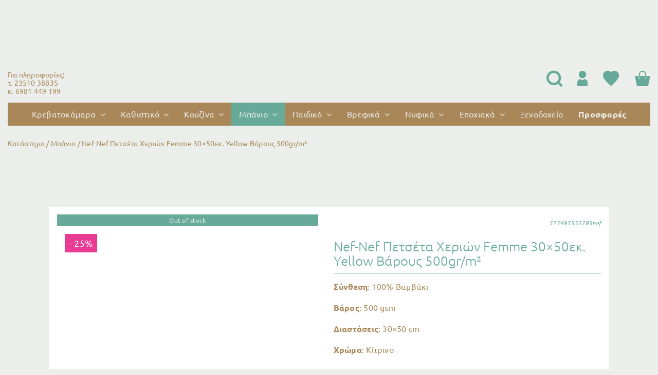

--- FILE ---
content_type: text/html; charset=UTF-8
request_url: https://voutsashome.gr/product/nef-nef-%CF%80%CE%B5%CF%84%CF%83%CE%AD%CF%84%CE%B1-%CF%87%CE%B5%CF%81%CE%B9%CF%8E%CE%BD-femme-30x50%CE%B5%CE%BA-yellow-%CE%B2%CE%AC%CF%81%CE%BF%CF%85%CF%82-500gr-m%C2%B2/
body_size: 43728
content:
<!DOCTYPE html><html class="avada-html-layout-wide avada-html-header-position-top avada-is-100-percent-template" lang="el" prefix="og: http://ogp.me/ns# fb: http://ogp.me/ns/fb#"><head><script data-no-optimize="1">var litespeed_docref=sessionStorage.getItem("litespeed_docref");litespeed_docref&&(Object.defineProperty(document,"referrer",{get:function(){return litespeed_docref}}),sessionStorage.removeItem("litespeed_docref"));</script> <meta http-equiv="X-UA-Compatible" content="IE=edge" /><meta http-equiv="Content-Type" content="text/html; charset=utf-8"/><meta name="viewport" content="width=device-width, initial-scale=1" /><meta name='robots' content='index, follow, max-image-preview:large, max-snippet:-1, max-video-preview:-1' /><style>img:is([sizes="auto" i], [sizes^="auto," i]) { contain-intrinsic-size: 3000px 1500px }</style> <script data-cfasync="false" data-pagespeed-no-defer>var gtm4wp_datalayer_name = "dataLayer";
	var dataLayer = dataLayer || [];
	const gtm4wp_use_sku_instead = false;
	const gtm4wp_currency = 'EUR';
	const gtm4wp_product_per_impression = 10;
	const gtm4wp_clear_ecommerce = false;
	const gtm4wp_datalayer_max_timeout = 2000;</script> 
 <script data-cfasync="false" data-pagespeed-no-defer>window.dataLayerPYS = window.dataLayerPYS || [];</script> <title>Voutsas Home - Nef-Nef Πετσέτα Χεριών Femme 30x50εκ. Yellow Βάρους 500gr/m²</title><meta name="description" content="%" /><link rel="canonical" href="https://voutsashome.gr/product/nef-nef-πετσέτα-χεριών-femme-30x50εκ-yellow-βάρους-500gr-m²/" /><meta property="og:locale" content="el_GR" /><meta property="og:type" content="article" /><meta property="og:title" content="Voutsas Home - Nef-Nef Πετσέτα Χεριών Femme 30x50εκ. Yellow Βάρους 500gr/m²" /><meta property="og:description" content="%" /><meta property="og:url" content="https://voutsashome.gr/product/nef-nef-πετσέτα-χεριών-femme-30x50εκ-yellow-βάρους-500gr-m²/" /><meta property="og:site_name" content="Voutsas Home" /><meta property="article:publisher" content="https://www.facebook.com/voutsashomebymarina/" /><meta property="article:modified_time" content="2025-07-03T06:17:07+00:00" /><meta property="og:image" content="https://voutsashome.gr/wp-content/uploads/2022/12/nef_nef_petseta_prosopou_femme_50by90_yellow.jpeg" /><meta property="og:image:width" content="700" /><meta property="og:image:height" content="700" /><meta property="og:image:type" content="image/jpeg" /><meta name="twitter:card" content="summary_large_image" /><meta name="twitter:label1" content="Εκτιμώμενος χρόνος ανάγνωσης" /><meta name="twitter:data1" content="1 λεπτό" /> <script type="application/ld+json" class="yoast-schema-graph">{"@context":"https://schema.org","@graph":[{"@type":"WebPage","@id":"https://voutsashome.gr/product/nef-nef-%cf%80%ce%b5%cf%84%cf%83%ce%ad%cf%84%ce%b1-%cf%87%ce%b5%cf%81%ce%b9%cf%8e%ce%bd-femme-30x50%ce%b5%ce%ba-yellow-%ce%b2%ce%ac%cf%81%ce%bf%cf%85%cf%82-500gr-m%c2%b2/","url":"https://voutsashome.gr/product/nef-nef-%cf%80%ce%b5%cf%84%cf%83%ce%ad%cf%84%ce%b1-%cf%87%ce%b5%cf%81%ce%b9%cf%8e%ce%bd-femme-30x50%ce%b5%ce%ba-yellow-%ce%b2%ce%ac%cf%81%ce%bf%cf%85%cf%82-500gr-m%c2%b2/","name":"Voutsas Home - Nef-Nef Πετσέτα Χεριών Femme 30x50εκ. Yellow Βάρους 500gr/m²","isPartOf":{"@id":"https://voutsashome.gr/#website"},"primaryImageOfPage":{"@id":"https://voutsashome.gr/product/nef-nef-%cf%80%ce%b5%cf%84%cf%83%ce%ad%cf%84%ce%b1-%cf%87%ce%b5%cf%81%ce%b9%cf%8e%ce%bd-femme-30x50%ce%b5%ce%ba-yellow-%ce%b2%ce%ac%cf%81%ce%bf%cf%85%cf%82-500gr-m%c2%b2/#primaryimage"},"image":{"@id":"https://voutsashome.gr/product/nef-nef-%cf%80%ce%b5%cf%84%cf%83%ce%ad%cf%84%ce%b1-%cf%87%ce%b5%cf%81%ce%b9%cf%8e%ce%bd-femme-30x50%ce%b5%ce%ba-yellow-%ce%b2%ce%ac%cf%81%ce%bf%cf%85%cf%82-500gr-m%c2%b2/#primaryimage"},"thumbnailUrl":"https://voutsashome.gr/wp-content/uploads/2022/12/nef_nef_petseta_prosopou_femme_50by90_yellow.jpeg","datePublished":"2022-12-01T11:37:49+00:00","dateModified":"2025-07-03T06:17:07+00:00","description":"%","breadcrumb":{"@id":"https://voutsashome.gr/product/nef-nef-%cf%80%ce%b5%cf%84%cf%83%ce%ad%cf%84%ce%b1-%cf%87%ce%b5%cf%81%ce%b9%cf%8e%ce%bd-femme-30x50%ce%b5%ce%ba-yellow-%ce%b2%ce%ac%cf%81%ce%bf%cf%85%cf%82-500gr-m%c2%b2/#breadcrumb"},"inLanguage":"el","potentialAction":[{"@type":"ReadAction","target":["https://voutsashome.gr/product/nef-nef-%cf%80%ce%b5%cf%84%cf%83%ce%ad%cf%84%ce%b1-%cf%87%ce%b5%cf%81%ce%b9%cf%8e%ce%bd-femme-30x50%ce%b5%ce%ba-yellow-%ce%b2%ce%ac%cf%81%ce%bf%cf%85%cf%82-500gr-m%c2%b2/"]}]},{"@type":"ImageObject","inLanguage":"el","@id":"https://voutsashome.gr/product/nef-nef-%cf%80%ce%b5%cf%84%cf%83%ce%ad%cf%84%ce%b1-%cf%87%ce%b5%cf%81%ce%b9%cf%8e%ce%bd-femme-30x50%ce%b5%ce%ba-yellow-%ce%b2%ce%ac%cf%81%ce%bf%cf%85%cf%82-500gr-m%c2%b2/#primaryimage","url":"https://voutsashome.gr/wp-content/uploads/2022/12/nef_nef_petseta_prosopou_femme_50by90_yellow.jpeg","contentUrl":"https://voutsashome.gr/wp-content/uploads/2022/12/nef_nef_petseta_prosopou_femme_50by90_yellow.jpeg","width":700,"height":700},{"@type":"BreadcrumbList","@id":"https://voutsashome.gr/product/nef-nef-%cf%80%ce%b5%cf%84%cf%83%ce%ad%cf%84%ce%b1-%cf%87%ce%b5%cf%81%ce%b9%cf%8e%ce%bd-femme-30x50%ce%b5%ce%ba-yellow-%ce%b2%ce%ac%cf%81%ce%bf%cf%85%cf%82-500gr-m%c2%b2/#breadcrumb","itemListElement":[{"@type":"ListItem","position":1,"name":"Κατάστημα","item":"https://voutsashome.gr/shop/"},{"@type":"ListItem","position":2,"name":"Μπάνιο","item":"https://voutsashome.gr/product-category/%ce%bc%cf%80%ce%ac%ce%bd%ce%b9%ce%bf/"},{"@type":"ListItem","position":3,"name":"Nef-Nef Πετσέτα Χεριών Femme 30&#215;50εκ. Yellow Βάρους 500gr/m²"}]},{"@type":"WebSite","@id":"https://voutsashome.gr/#website","url":"https://voutsashome.gr/","name":"Voutsas Home","description":"by Marina","publisher":{"@id":"https://voutsashome.gr/#organization"},"potentialAction":[{"@type":"SearchAction","target":{"@type":"EntryPoint","urlTemplate":"https://voutsashome.gr/?s={search_term_string}"},"query-input":{"@type":"PropertyValueSpecification","valueRequired":true,"valueName":"search_term_string"}}],"inLanguage":"el"},{"@type":"Organization","@id":"https://voutsashome.gr/#organization","name":"Voutsas Home","url":"https://voutsashome.gr/","logo":{"@type":"ImageObject","inLanguage":"el","@id":"https://voutsashome.gr/#/schema/logo/image/","url":"https://voutsashome.gr/wp-content/uploads/2022/07/voutsashome-logo.png","contentUrl":"https://voutsashome.gr/wp-content/uploads/2022/07/voutsashome-logo.png","width":252,"height":150,"caption":"Voutsas Home"},"image":{"@id":"https://voutsashome.gr/#/schema/logo/image/"},"sameAs":["https://www.facebook.com/voutsashomebymarina/"]}]}</script> <link rel="alternate" type="application/rss+xml" title="Ροή RSS &raquo; Voutsas Home" href="https://voutsashome.gr/feed/" /><link rel="alternate" type="application/rss+xml" title="Ροή Σχολίων &raquo; Voutsas Home" href="https://voutsashome.gr/comments/feed/" /><link rel="shortcut icon" href="https://voutsashome.gr/wp-content/uploads/2023/02/voutsashome-favicon-32.png" type="image/x-icon" /><link rel="apple-touch-icon" sizes="180x180" href="https://voutsashome.gr/wp-content/uploads/2023/02/voutsashome-favicon-180.png"><link rel="icon" sizes="192x192" href="https://voutsashome.gr/wp-content/uploads/2023/02/voutsashome-favicon-192.png"><meta name="msapplication-TileImage" content="https://voutsashome.gr/wp-content/uploads/2023/02/voutsashome-favicon-270.png"><link rel="alternate" type="application/rss+xml" title="Ροή Σχολίων Voutsas Home &raquo; Nef-Nef Πετσέτα Χεριών Femme 30&#215;50εκ. Yellow Βάρους 500gr/m²" href="https://voutsashome.gr/product/nef-nef-%cf%80%ce%b5%cf%84%cf%83%ce%ad%cf%84%ce%b1-%cf%87%ce%b5%cf%81%ce%b9%cf%8e%ce%bd-femme-30x50%ce%b5%ce%ba-yellow-%ce%b2%ce%ac%cf%81%ce%bf%cf%85%cf%82-500gr-m%c2%b2/feed/" /><meta name="description" content="Πετσέτα χεριών της εταιρείας Nef-Nef, η οποία είναι κατάλληλη για συχνή χρήση, αφού η ανάγκη του να πλένουμε τα χέρια μας είναι τακτική. Είναι μικρή και εύχρηστη, αλλά λόγω του ότι βρέχεται συχνότερα από τα υπόλοιπα είδη πετσετών, απαιτεί τακτική αλλαγή και πλύσιμο.
Το βάρος είναι 500 γραμμάρια ανά τετραγωνικό μέτρο, που σημαίνει ότι είναι αρκετά"/><meta property="og:locale" content="el_GR"/><meta property="og:type" content="article"/><meta property="og:site_name" content="Voutsas Home"/><meta property="og:title" content="Voutsas Home - Nef-Nef Πετσέτα Χεριών Femme 30x50εκ. Yellow Βάρους 500gr/m²"/><meta property="og:description" content="Πετσέτα χεριών της εταιρείας Nef-Nef, η οποία είναι κατάλληλη για συχνή χρήση, αφού η ανάγκη του να πλένουμε τα χέρια μας είναι τακτική. Είναι μικρή και εύχρηστη, αλλά λόγω του ότι βρέχεται συχνότερα από τα υπόλοιπα είδη πετσετών, απαιτεί τακτική αλλαγή και πλύσιμο.
Το βάρος είναι 500 γραμμάρια ανά τετραγωνικό μέτρο, που σημαίνει ότι είναι αρκετά"/><meta property="og:url" content="https://voutsashome.gr/product/nef-nef-%cf%80%ce%b5%cf%84%cf%83%ce%ad%cf%84%ce%b1-%cf%87%ce%b5%cf%81%ce%b9%cf%8e%ce%bd-femme-30x50%ce%b5%ce%ba-yellow-%ce%b2%ce%ac%cf%81%ce%bf%cf%85%cf%82-500gr-m%c2%b2/"/><meta property="article:modified_time" content="2025-07-03T06:17:07+02:00"/><meta property="og:image" content="https://voutsashome.gr/wp-content/uploads/2022/12/nef_nef_petseta_prosopou_femme_50by90_yellow.jpeg"/><meta property="og:image:width" content="700"/><meta property="og:image:height" content="700"/><meta property="og:image:type" content="image/jpeg"/><link data-optimized="2" rel="stylesheet" href="https://voutsashome.gr/wp-content/litespeed/css/9b303e95a9f7211fdee7e5b7c106d02c.css?ver=a5b2e" /><style id='wp-block-library-theme-inline-css' type='text/css'>.wp-block-audio :where(figcaption){color:#555;font-size:13px;text-align:center}.is-dark-theme .wp-block-audio :where(figcaption){color:#ffffffa6}.wp-block-audio{margin:0 0 1em}.wp-block-code{border:1px solid #ccc;border-radius:4px;font-family:Menlo,Consolas,monaco,monospace;padding:.8em 1em}.wp-block-embed :where(figcaption){color:#555;font-size:13px;text-align:center}.is-dark-theme .wp-block-embed :where(figcaption){color:#ffffffa6}.wp-block-embed{margin:0 0 1em}.blocks-gallery-caption{color:#555;font-size:13px;text-align:center}.is-dark-theme .blocks-gallery-caption{color:#ffffffa6}:root :where(.wp-block-image figcaption){color:#555;font-size:13px;text-align:center}.is-dark-theme :root :where(.wp-block-image figcaption){color:#ffffffa6}.wp-block-image{margin:0 0 1em}.wp-block-pullquote{border-bottom:4px solid;border-top:4px solid;color:currentColor;margin-bottom:1.75em}.wp-block-pullquote cite,.wp-block-pullquote footer,.wp-block-pullquote__citation{color:currentColor;font-size:.8125em;font-style:normal;text-transform:uppercase}.wp-block-quote{border-left:.25em solid;margin:0 0 1.75em;padding-left:1em}.wp-block-quote cite,.wp-block-quote footer{color:currentColor;font-size:.8125em;font-style:normal;position:relative}.wp-block-quote:where(.has-text-align-right){border-left:none;border-right:.25em solid;padding-left:0;padding-right:1em}.wp-block-quote:where(.has-text-align-center){border:none;padding-left:0}.wp-block-quote.is-large,.wp-block-quote.is-style-large,.wp-block-quote:where(.is-style-plain){border:none}.wp-block-search .wp-block-search__label{font-weight:700}.wp-block-search__button{border:1px solid #ccc;padding:.375em .625em}:where(.wp-block-group.has-background){padding:1.25em 2.375em}.wp-block-separator.has-css-opacity{opacity:.4}.wp-block-separator{border:none;border-bottom:2px solid;margin-left:auto;margin-right:auto}.wp-block-separator.has-alpha-channel-opacity{opacity:1}.wp-block-separator:not(.is-style-wide):not(.is-style-dots){width:100px}.wp-block-separator.has-background:not(.is-style-dots){border-bottom:none;height:1px}.wp-block-separator.has-background:not(.is-style-wide):not(.is-style-dots){height:2px}.wp-block-table{margin:0 0 1em}.wp-block-table td,.wp-block-table th{word-break:normal}.wp-block-table :where(figcaption){color:#555;font-size:13px;text-align:center}.is-dark-theme .wp-block-table :where(figcaption){color:#ffffffa6}.wp-block-video :where(figcaption){color:#555;font-size:13px;text-align:center}.is-dark-theme .wp-block-video :where(figcaption){color:#ffffffa6}.wp-block-video{margin:0 0 1em}:root :where(.wp-block-template-part.has-background){margin-bottom:0;margin-top:0;padding:1.25em 2.375em}</style><style id='classic-theme-styles-inline-css' type='text/css'>/*! This file is auto-generated */
.wp-block-button__link{color:#fff;background-color:#32373c;border-radius:9999px;box-shadow:none;text-decoration:none;padding:calc(.667em + 2px) calc(1.333em + 2px);font-size:1.125em}.wp-block-file__button{background:#32373c;color:#fff;text-decoration:none}</style><style id='filebird-block-filebird-gallery-style-inline-css' type='text/css'>ul.filebird-block-filebird-gallery{margin:auto!important;padding:0!important;width:100%}ul.filebird-block-filebird-gallery.layout-grid{display:grid;grid-gap:20px;align-items:stretch;grid-template-columns:repeat(var(--columns),1fr);justify-items:stretch}ul.filebird-block-filebird-gallery.layout-grid li img{border:1px solid #ccc;box-shadow:2px 2px 6px 0 rgba(0,0,0,.3);height:100%;max-width:100%;-o-object-fit:cover;object-fit:cover;width:100%}ul.filebird-block-filebird-gallery.layout-masonry{-moz-column-count:var(--columns);-moz-column-gap:var(--space);column-gap:var(--space);-moz-column-width:var(--min-width);columns:var(--min-width) var(--columns);display:block;overflow:auto}ul.filebird-block-filebird-gallery.layout-masonry li{margin-bottom:var(--space)}ul.filebird-block-filebird-gallery li{list-style:none}ul.filebird-block-filebird-gallery li figure{height:100%;margin:0;padding:0;position:relative;width:100%}ul.filebird-block-filebird-gallery li figure figcaption{background:linear-gradient(0deg,rgba(0,0,0,.7),rgba(0,0,0,.3) 70%,transparent);bottom:0;box-sizing:border-box;color:#fff;font-size:.8em;margin:0;max-height:100%;overflow:auto;padding:3em .77em .7em;position:absolute;text-align:center;width:100%;z-index:2}ul.filebird-block-filebird-gallery li figure figcaption a{color:inherit}</style><style id='global-styles-inline-css' type='text/css'>:root{--wp--preset--aspect-ratio--square: 1;--wp--preset--aspect-ratio--4-3: 4/3;--wp--preset--aspect-ratio--3-4: 3/4;--wp--preset--aspect-ratio--3-2: 3/2;--wp--preset--aspect-ratio--2-3: 2/3;--wp--preset--aspect-ratio--16-9: 16/9;--wp--preset--aspect-ratio--9-16: 9/16;--wp--preset--color--black: #000000;--wp--preset--color--cyan-bluish-gray: #abb8c3;--wp--preset--color--white: #ffffff;--wp--preset--color--pale-pink: #f78da7;--wp--preset--color--vivid-red: #cf2e2e;--wp--preset--color--luminous-vivid-orange: #ff6900;--wp--preset--color--luminous-vivid-amber: #fcb900;--wp--preset--color--light-green-cyan: #7bdcb5;--wp--preset--color--vivid-green-cyan: #00d084;--wp--preset--color--pale-cyan-blue: #8ed1fc;--wp--preset--color--vivid-cyan-blue: #0693e3;--wp--preset--color--vivid-purple: #9b51e0;--wp--preset--color--awb-color-1: #eceeeb;--wp--preset--color--awb-color-2: #f9f9fb;--wp--preset--color--awb-color-3: #f2f3f5;--wp--preset--color--awb-color-4: #67aa9a;--wp--preset--color--awb-color-5: #a98759;--wp--preset--color--awb-color-6: #ffffff;--wp--preset--color--awb-color-7: #212326;--wp--preset--color--awb-color-8: #141617;--wp--preset--color--awb-color-custom-1: #ea3c94;--wp--preset--color--awb-color-custom-2: #9fd4c7;--wp--preset--gradient--vivid-cyan-blue-to-vivid-purple: linear-gradient(135deg,rgba(6,147,227,1) 0%,rgb(155,81,224) 100%);--wp--preset--gradient--light-green-cyan-to-vivid-green-cyan: linear-gradient(135deg,rgb(122,220,180) 0%,rgb(0,208,130) 100%);--wp--preset--gradient--luminous-vivid-amber-to-luminous-vivid-orange: linear-gradient(135deg,rgba(252,185,0,1) 0%,rgba(255,105,0,1) 100%);--wp--preset--gradient--luminous-vivid-orange-to-vivid-red: linear-gradient(135deg,rgba(255,105,0,1) 0%,rgb(207,46,46) 100%);--wp--preset--gradient--very-light-gray-to-cyan-bluish-gray: linear-gradient(135deg,rgb(238,238,238) 0%,rgb(169,184,195) 100%);--wp--preset--gradient--cool-to-warm-spectrum: linear-gradient(135deg,rgb(74,234,220) 0%,rgb(151,120,209) 20%,rgb(207,42,186) 40%,rgb(238,44,130) 60%,rgb(251,105,98) 80%,rgb(254,248,76) 100%);--wp--preset--gradient--blush-light-purple: linear-gradient(135deg,rgb(255,206,236) 0%,rgb(152,150,240) 100%);--wp--preset--gradient--blush-bordeaux: linear-gradient(135deg,rgb(254,205,165) 0%,rgb(254,45,45) 50%,rgb(107,0,62) 100%);--wp--preset--gradient--luminous-dusk: linear-gradient(135deg,rgb(255,203,112) 0%,rgb(199,81,192) 50%,rgb(65,88,208) 100%);--wp--preset--gradient--pale-ocean: linear-gradient(135deg,rgb(255,245,203) 0%,rgb(182,227,212) 50%,rgb(51,167,181) 100%);--wp--preset--gradient--electric-grass: linear-gradient(135deg,rgb(202,248,128) 0%,rgb(113,206,126) 100%);--wp--preset--gradient--midnight: linear-gradient(135deg,rgb(2,3,129) 0%,rgb(40,116,252) 100%);--wp--preset--font-size--small: 12px;--wp--preset--font-size--medium: 20px;--wp--preset--font-size--large: 24px;--wp--preset--font-size--x-large: 42px;--wp--preset--font-size--normal: 16px;--wp--preset--font-size--xlarge: 32px;--wp--preset--font-size--huge: 48px;--wp--preset--spacing--20: 0.44rem;--wp--preset--spacing--30: 0.67rem;--wp--preset--spacing--40: 1rem;--wp--preset--spacing--50: 1.5rem;--wp--preset--spacing--60: 2.25rem;--wp--preset--spacing--70: 3.38rem;--wp--preset--spacing--80: 5.06rem;--wp--preset--shadow--natural: 6px 6px 9px rgba(0, 0, 0, 0.2);--wp--preset--shadow--deep: 12px 12px 50px rgba(0, 0, 0, 0.4);--wp--preset--shadow--sharp: 6px 6px 0px rgba(0, 0, 0, 0.2);--wp--preset--shadow--outlined: 6px 6px 0px -3px rgba(255, 255, 255, 1), 6px 6px rgba(0, 0, 0, 1);--wp--preset--shadow--crisp: 6px 6px 0px rgba(0, 0, 0, 1);}:where(.is-layout-flex){gap: 0.5em;}:where(.is-layout-grid){gap: 0.5em;}body .is-layout-flex{display: flex;}.is-layout-flex{flex-wrap: wrap;align-items: center;}.is-layout-flex > :is(*, div){margin: 0;}body .is-layout-grid{display: grid;}.is-layout-grid > :is(*, div){margin: 0;}:where(.wp-block-columns.is-layout-flex){gap: 2em;}:where(.wp-block-columns.is-layout-grid){gap: 2em;}:where(.wp-block-post-template.is-layout-flex){gap: 1.25em;}:where(.wp-block-post-template.is-layout-grid){gap: 1.25em;}.has-black-color{color: var(--wp--preset--color--black) !important;}.has-cyan-bluish-gray-color{color: var(--wp--preset--color--cyan-bluish-gray) !important;}.has-white-color{color: var(--wp--preset--color--white) !important;}.has-pale-pink-color{color: var(--wp--preset--color--pale-pink) !important;}.has-vivid-red-color{color: var(--wp--preset--color--vivid-red) !important;}.has-luminous-vivid-orange-color{color: var(--wp--preset--color--luminous-vivid-orange) !important;}.has-luminous-vivid-amber-color{color: var(--wp--preset--color--luminous-vivid-amber) !important;}.has-light-green-cyan-color{color: var(--wp--preset--color--light-green-cyan) !important;}.has-vivid-green-cyan-color{color: var(--wp--preset--color--vivid-green-cyan) !important;}.has-pale-cyan-blue-color{color: var(--wp--preset--color--pale-cyan-blue) !important;}.has-vivid-cyan-blue-color{color: var(--wp--preset--color--vivid-cyan-blue) !important;}.has-vivid-purple-color{color: var(--wp--preset--color--vivid-purple) !important;}.has-black-background-color{background-color: var(--wp--preset--color--black) !important;}.has-cyan-bluish-gray-background-color{background-color: var(--wp--preset--color--cyan-bluish-gray) !important;}.has-white-background-color{background-color: var(--wp--preset--color--white) !important;}.has-pale-pink-background-color{background-color: var(--wp--preset--color--pale-pink) !important;}.has-vivid-red-background-color{background-color: var(--wp--preset--color--vivid-red) !important;}.has-luminous-vivid-orange-background-color{background-color: var(--wp--preset--color--luminous-vivid-orange) !important;}.has-luminous-vivid-amber-background-color{background-color: var(--wp--preset--color--luminous-vivid-amber) !important;}.has-light-green-cyan-background-color{background-color: var(--wp--preset--color--light-green-cyan) !important;}.has-vivid-green-cyan-background-color{background-color: var(--wp--preset--color--vivid-green-cyan) !important;}.has-pale-cyan-blue-background-color{background-color: var(--wp--preset--color--pale-cyan-blue) !important;}.has-vivid-cyan-blue-background-color{background-color: var(--wp--preset--color--vivid-cyan-blue) !important;}.has-vivid-purple-background-color{background-color: var(--wp--preset--color--vivid-purple) !important;}.has-black-border-color{border-color: var(--wp--preset--color--black) !important;}.has-cyan-bluish-gray-border-color{border-color: var(--wp--preset--color--cyan-bluish-gray) !important;}.has-white-border-color{border-color: var(--wp--preset--color--white) !important;}.has-pale-pink-border-color{border-color: var(--wp--preset--color--pale-pink) !important;}.has-vivid-red-border-color{border-color: var(--wp--preset--color--vivid-red) !important;}.has-luminous-vivid-orange-border-color{border-color: var(--wp--preset--color--luminous-vivid-orange) !important;}.has-luminous-vivid-amber-border-color{border-color: var(--wp--preset--color--luminous-vivid-amber) !important;}.has-light-green-cyan-border-color{border-color: var(--wp--preset--color--light-green-cyan) !important;}.has-vivid-green-cyan-border-color{border-color: var(--wp--preset--color--vivid-green-cyan) !important;}.has-pale-cyan-blue-border-color{border-color: var(--wp--preset--color--pale-cyan-blue) !important;}.has-vivid-cyan-blue-border-color{border-color: var(--wp--preset--color--vivid-cyan-blue) !important;}.has-vivid-purple-border-color{border-color: var(--wp--preset--color--vivid-purple) !important;}.has-vivid-cyan-blue-to-vivid-purple-gradient-background{background: var(--wp--preset--gradient--vivid-cyan-blue-to-vivid-purple) !important;}.has-light-green-cyan-to-vivid-green-cyan-gradient-background{background: var(--wp--preset--gradient--light-green-cyan-to-vivid-green-cyan) !important;}.has-luminous-vivid-amber-to-luminous-vivid-orange-gradient-background{background: var(--wp--preset--gradient--luminous-vivid-amber-to-luminous-vivid-orange) !important;}.has-luminous-vivid-orange-to-vivid-red-gradient-background{background: var(--wp--preset--gradient--luminous-vivid-orange-to-vivid-red) !important;}.has-very-light-gray-to-cyan-bluish-gray-gradient-background{background: var(--wp--preset--gradient--very-light-gray-to-cyan-bluish-gray) !important;}.has-cool-to-warm-spectrum-gradient-background{background: var(--wp--preset--gradient--cool-to-warm-spectrum) !important;}.has-blush-light-purple-gradient-background{background: var(--wp--preset--gradient--blush-light-purple) !important;}.has-blush-bordeaux-gradient-background{background: var(--wp--preset--gradient--blush-bordeaux) !important;}.has-luminous-dusk-gradient-background{background: var(--wp--preset--gradient--luminous-dusk) !important;}.has-pale-ocean-gradient-background{background: var(--wp--preset--gradient--pale-ocean) !important;}.has-electric-grass-gradient-background{background: var(--wp--preset--gradient--electric-grass) !important;}.has-midnight-gradient-background{background: var(--wp--preset--gradient--midnight) !important;}.has-small-font-size{font-size: var(--wp--preset--font-size--small) !important;}.has-medium-font-size{font-size: var(--wp--preset--font-size--medium) !important;}.has-large-font-size{font-size: var(--wp--preset--font-size--large) !important;}.has-x-large-font-size{font-size: var(--wp--preset--font-size--x-large) !important;}
:where(.wp-block-post-template.is-layout-flex){gap: 1.25em;}:where(.wp-block-post-template.is-layout-grid){gap: 1.25em;}
:where(.wp-block-columns.is-layout-flex){gap: 2em;}:where(.wp-block-columns.is-layout-grid){gap: 2em;}
:root :where(.wp-block-pullquote){font-size: 1.5em;line-height: 1.6;}</style><style id='woocommerce-inline-inline-css' type='text/css'>.woocommerce form .form-row .required { visibility: visible; }</style><link rel='preload' as='font' type='font/woff2' crossorigin='anonymous' id='tinvwl-webfont-font-css' href='https://voutsashome.gr/wp-content/plugins/ti-woocommerce-wishlist/assets/fonts/tinvwl-webfont.woff2?ver=xu2uyi'  media='all' /> <script type="litespeed/javascript" data-src="https://voutsashome.gr/wp-includes/js/jquery/jquery.min.js" id="jquery-core-js"></script> <script id="wc-add-to-cart-js-extra" type="litespeed/javascript">var wc_add_to_cart_params={"ajax_url":"\/wp-admin\/admin-ajax.php","wc_ajax_url":"\/?wc-ajax=%%endpoint%%","i18n_view_cart":"\u039a\u03b1\u03bb\u03ac\u03b8\u03b9","cart_url":"https:\/\/voutsashome.gr\/cart\/","is_cart":"","cart_redirect_after_add":"no"}</script> <script id="wc-single-product-js-extra" type="litespeed/javascript">var wc_single_product_params={"i18n_required_rating_text":"\u03a0\u03b1\u03c1\u03b1\u03ba\u03b1\u03bb\u03bf\u03cd\u03bc\u03b5, \u03b5\u03c0\u03b9\u03bb\u03ad\u03be\u03c4\u03b5 \u03bc\u03af\u03b1 \u03b2\u03b1\u03b8\u03bc\u03bf\u03bb\u03bf\u03b3\u03af\u03b1","i18n_rating_options":["1 \u03b1\u03c0\u03cc 5 \u03b1\u03c3\u03c4\u03ad\u03c1\u03b9\u03b1","2 \u03b1\u03c0\u03cc 5 \u03b1\u03c3\u03c4\u03ad\u03c1\u03b9\u03b1","3 \u03b1\u03c0\u03cc 5 \u03b1\u03c3\u03c4\u03ad\u03c1\u03b9\u03b1","4 \u03b1\u03c0\u03cc 5 \u03b1\u03c3\u03c4\u03ad\u03c1\u03b9\u03b1","5 \u03b1\u03c0\u03cc 5 \u03b1\u03c3\u03c4\u03ad\u03c1\u03b9\u03b1"],"i18n_product_gallery_trigger_text":"View full-screen image gallery","review_rating_required":"yes","flexslider":{"rtl":!1,"animation":"slide","smoothHeight":!0,"directionNav":!0,"controlNav":"thumbnails","slideshow":!1,"animationSpeed":500,"animationLoop":!1,"allowOneSlide":!1,"prevText":"<i class=\"awb-icon-angle-left\"><\/i>","nextText":"<i class=\"awb-icon-angle-right\"><\/i>"},"zoom_enabled":"","zoom_options":[],"photoswipe_enabled":"1","photoswipe_options":{"shareEl":!1,"closeOnScroll":!1,"history":!1,"hideAnimationDuration":0,"showAnimationDuration":0},"flexslider_enabled":"1"}</script> <script id="woocommerce-js-extra" type="litespeed/javascript">var woocommerce_params={"ajax_url":"\/wp-admin\/admin-ajax.php","wc_ajax_url":"\/?wc-ajax=%%endpoint%%","i18n_password_show":"\u0395\u03bc\u03c6\u03ac\u03bd\u03b9\u03c3\u03b7 \u03c3\u03c5\u03bd\u03b8\u03b7\u03bc\u03b1\u03c4\u03b9\u03ba\u03bf\u03cd","i18n_password_hide":"\u0391\u03c0\u03cc\u03ba\u03c1\u03c5\u03c8\u03b7 \u03c3\u03c5\u03bd\u03b8\u03b7\u03bc\u03b1\u03c4\u03b9\u03ba\u03bf\u03cd"}</script> <script id="wt-smart-coupon-for-woo-js-extra" type="litespeed/javascript">var WTSmartCouponOBJ={"ajaxurl":"https:\/\/voutsashome.gr\/wp-admin\/admin-ajax.php","wc_ajax_url":"https:\/\/voutsashome.gr\/?wc-ajax=","nonces":{"public":"0695a642d0","apply_coupon":"0c6e7a7f7a"},"labels":{"please_wait":"Please wait...","choose_variation":"Please choose a variation","error":"Error !!!"},"shipping_method":[],"payment_method":"","is_cart":""}</script> <script id="woo-conditional-payments-js-js-extra" type="litespeed/javascript">var conditional_payments_settings={"name_address_fields":[],"disable_payment_method_trigger":""}</script> <link rel="https://api.w.org/" href="https://voutsashome.gr/wp-json/" /><link rel="alternate" title="JSON" type="application/json" href="https://voutsashome.gr/wp-json/wp/v2/product/4096" /><link rel="EditURI" type="application/rsd+xml" title="RSD" href="https://voutsashome.gr/xmlrpc.php?rsd" /><meta name="generator" content="WordPress 6.8.2" /><meta name="generator" content="WooCommerce 10.1.2" /><link rel='shortlink' href='https://voutsashome.gr/?p=4096' /><link rel="alternate" title="oEmbed (JSON)" type="application/json+oembed" href="https://voutsashome.gr/wp-json/oembed/1.0/embed?url=https%3A%2F%2Fvoutsashome.gr%2Fproduct%2Fnef-nef-%25cf%2580%25ce%25b5%25cf%2584%25cf%2583%25ce%25ad%25cf%2584%25ce%25b1-%25cf%2587%25ce%25b5%25cf%2581%25ce%25b9%25cf%258e%25ce%25bd-femme-30x50%25ce%25b5%25ce%25ba-yellow-%25ce%25b2%25ce%25ac%25cf%2581%25ce%25bf%25cf%2585%25cf%2582-500gr-m%25c2%25b2%2F" /><link rel="alternate" title="oEmbed (XML)" type="text/xml+oembed" href="https://voutsashome.gr/wp-json/oembed/1.0/embed?url=https%3A%2F%2Fvoutsashome.gr%2Fproduct%2Fnef-nef-%25cf%2580%25ce%25b5%25cf%2584%25cf%2583%25ce%25ad%25cf%2584%25ce%25b1-%25cf%2587%25ce%25b5%25cf%2581%25ce%25b9%25cf%258e%25ce%25bd-femme-30x50%25ce%25b5%25ce%25ba-yellow-%25ce%25b2%25ce%25ac%25cf%2581%25ce%25bf%25cf%2585%25cf%2582-500gr-m%25c2%25b2%2F&#038;format=xml" /><meta name="facebook-domain-verification" content="xc0r96o5cco82ssg9j12shn879jcjg" /><style type="text/css">span.wcmmq_prefix {
    float: left;
    padding: 10px;
    margin: 0;
}</style><style></style>
 <script data-cfasync="false" data-pagespeed-no-defer type="text/javascript">var dataLayer_content = {"pagePostType":"product","pagePostType2":"single-product","pagePostAuthor":"voutsashome_shopmanager","customerTotalOrders":0,"customerTotalOrderValue":0,"customerFirstName":"","customerLastName":"","customerBillingFirstName":"","customerBillingLastName":"","customerBillingCompany":"","customerBillingAddress1":"","customerBillingAddress2":"","customerBillingCity":"","customerBillingState":"","customerBillingPostcode":"","customerBillingCountry":"","customerBillingEmail":"","customerBillingEmailHash":"","customerBillingPhone":"","customerShippingFirstName":"","customerShippingLastName":"","customerShippingCompany":"","customerShippingAddress1":"","customerShippingAddress2":"","customerShippingCity":"","customerShippingState":"","customerShippingPostcode":"","customerShippingCountry":"","cartContent":{"totals":{"applied_coupons":[],"discount_total":0,"subtotal":0,"total":0},"items":[]},"productRatingCounts":[],"productAverageRating":0,"productReviewCount":0,"productType":"simple","productIsVariable":0};
	dataLayer.push( dataLayer_content );</script> <script data-cfasync="false" data-pagespeed-no-defer type="text/javascript">console.warn && console.warn("[GTM4WP] Google Tag Manager container code placement set to OFF !!!");
	console.warn && console.warn("[GTM4WP] Data layer codes are active but GTM container must be loaded using custom coding !!!");</script> <style>.dgwt-wcas-ico-magnifier,.dgwt-wcas-ico-magnifier-handler{max-width:20px}.dgwt-wcas-search-wrapp{max-width:600px}.dgwt-wcas-suggestions-wrapp,.dgwt-wcas-details-wrapp{background-color:#fff}.dgwt-wcas-suggestion-selected{background-color:#eceeeb}.dgwt-wcas-suggestions-wrapp *,.dgwt-wcas-details-wrapp *,.dgwt-wcas-sd,.dgwt-wcas-suggestion *{color:#a98759}.dgwt-wcas-st strong,.dgwt-wcas-sd strong{color:#67aa9a}.dgwt-wcas-suggestions-wrapp,.dgwt-wcas-details-wrapp,.dgwt-wcas-suggestion,.dgwt-wcas-datails-title,.dgwt-wcas-details-more-products{border-color:#a98759!important}.dgwt-wcas-search-icon{color:#67aa9a}.dgwt-wcas-search-icon path{fill:#67aa9a}</style><link rel="preload" href="https://voutsashome.gr/wp-content/themes/Avada/includes/lib/assets/fonts/icomoon/awb-icons.woff" as="font" type="font/woff" crossorigin><link rel="preload" href="//voutsashome.gr/wp-content/themes/Avada/includes/lib/assets/fonts/fontawesome/webfonts/fa-brands-400.woff2" as="font" type="font/woff2" crossorigin><link rel="preload" href="//voutsashome.gr/wp-content/themes/Avada/includes/lib/assets/fonts/fontawesome/webfonts/fa-regular-400.woff2" as="font" type="font/woff2" crossorigin><link rel="preload" href="//voutsashome.gr/wp-content/themes/Avada/includes/lib/assets/fonts/fontawesome/webfonts/fa-solid-900.woff2" as="font" type="font/woff2" crossorigin><link rel="preload" href="https://voutsashome.gr/wp-content/uploads/fusion-icons/voutsashome-v1.1/fonts/voutsashome.ttf?t4u0c5" as="font" type="font/ttf" crossorigin><style type="text/css" id="css-fb-visibility">@media screen and (max-width: 800px){.fusion-no-small-visibility{display:none !important;}body .sm-text-align-center{text-align:center !important;}body .sm-text-align-left{text-align:left !important;}body .sm-text-align-right{text-align:right !important;}body .sm-flex-align-center{justify-content:center !important;}body .sm-flex-align-flex-start{justify-content:flex-start !important;}body .sm-flex-align-flex-end{justify-content:flex-end !important;}body .sm-mx-auto{margin-left:auto !important;margin-right:auto !important;}body .sm-ml-auto{margin-left:auto !important;}body .sm-mr-auto{margin-right:auto !important;}body .fusion-absolute-position-small{position:absolute;top:auto;width:100%;}.awb-sticky.awb-sticky-small{ position: sticky; top: var(--awb-sticky-offset,0); }}@media screen and (min-width: 801px) and (max-width: 1600px){.fusion-no-medium-visibility{display:none !important;}body .md-text-align-center{text-align:center !important;}body .md-text-align-left{text-align:left !important;}body .md-text-align-right{text-align:right !important;}body .md-flex-align-center{justify-content:center !important;}body .md-flex-align-flex-start{justify-content:flex-start !important;}body .md-flex-align-flex-end{justify-content:flex-end !important;}body .md-mx-auto{margin-left:auto !important;margin-right:auto !important;}body .md-ml-auto{margin-left:auto !important;}body .md-mr-auto{margin-right:auto !important;}body .fusion-absolute-position-medium{position:absolute;top:auto;width:100%;}.awb-sticky.awb-sticky-medium{ position: sticky; top: var(--awb-sticky-offset,0); }}@media screen and (min-width: 1601px){.fusion-no-large-visibility{display:none !important;}body .lg-text-align-center{text-align:center !important;}body .lg-text-align-left{text-align:left !important;}body .lg-text-align-right{text-align:right !important;}body .lg-flex-align-center{justify-content:center !important;}body .lg-flex-align-flex-start{justify-content:flex-start !important;}body .lg-flex-align-flex-end{justify-content:flex-end !important;}body .lg-mx-auto{margin-left:auto !important;margin-right:auto !important;}body .lg-ml-auto{margin-left:auto !important;}body .lg-mr-auto{margin-right:auto !important;}body .fusion-absolute-position-large{position:absolute;top:auto;width:100%;}.awb-sticky.awb-sticky-large{ position: sticky; top: var(--awb-sticky-offset,0); }}</style><noscript><style>.woocommerce-product-gallery{ opacity: 1 !important; }</style></noscript><meta name="generator" content="Powered by Slider Revolution 6.7.37 - responsive, Mobile-Friendly Slider Plugin for WordPress with comfortable drag and drop interface." /> <script type="litespeed/javascript">function setREVStartSize(e){window.RSIW=window.RSIW===undefined?window.innerWidth:window.RSIW;window.RSIH=window.RSIH===undefined?window.innerHeight:window.RSIH;try{var pw=document.getElementById(e.c).parentNode.offsetWidth,newh;pw=pw===0||isNaN(pw)||(e.l=="fullwidth"||e.layout=="fullwidth")?window.RSIW:pw;e.tabw=e.tabw===undefined?0:parseInt(e.tabw);e.thumbw=e.thumbw===undefined?0:parseInt(e.thumbw);e.tabh=e.tabh===undefined?0:parseInt(e.tabh);e.thumbh=e.thumbh===undefined?0:parseInt(e.thumbh);e.tabhide=e.tabhide===undefined?0:parseInt(e.tabhide);e.thumbhide=e.thumbhide===undefined?0:parseInt(e.thumbhide);e.mh=e.mh===undefined||e.mh==""||e.mh==="auto"?0:parseInt(e.mh,0);if(e.layout==="fullscreen"||e.l==="fullscreen")
newh=Math.max(e.mh,window.RSIH);else{e.gw=Array.isArray(e.gw)?e.gw:[e.gw];for(var i in e.rl)if(e.gw[i]===undefined||e.gw[i]===0)e.gw[i]=e.gw[i-1];e.gh=e.el===undefined||e.el===""||(Array.isArray(e.el)&&e.el.length==0)?e.gh:e.el;e.gh=Array.isArray(e.gh)?e.gh:[e.gh];for(var i in e.rl)if(e.gh[i]===undefined||e.gh[i]===0)e.gh[i]=e.gh[i-1];var nl=new Array(e.rl.length),ix=0,sl;e.tabw=e.tabhide>=pw?0:e.tabw;e.thumbw=e.thumbhide>=pw?0:e.thumbw;e.tabh=e.tabhide>=pw?0:e.tabh;e.thumbh=e.thumbhide>=pw?0:e.thumbh;for(var i in e.rl)nl[i]=e.rl[i]<window.RSIW?0:e.rl[i];sl=nl[0];for(var i in nl)if(sl>nl[i]&&nl[i]>0){sl=nl[i];ix=i}
var m=pw>(e.gw[ix]+e.tabw+e.thumbw)?1:(pw-(e.tabw+e.thumbw))/(e.gw[ix]);newh=(e.gh[ix]*m)+(e.tabh+e.thumbh)}
var el=document.getElementById(e.c);if(el!==null&&el)el.style.height=newh+"px";el=document.getElementById(e.c+"_wrapper");if(el!==null&&el){el.style.height=newh+"px";el.style.display="block"}}catch(e){console.log("Failure at Presize of Slider:"+e)}}</script> <script type="litespeed/javascript">var doc=document.documentElement;doc.setAttribute('data-useragent',navigator.userAgent)</script> </head><body class="wp-singular product-template-default single single-product postid-4096 wp-theme-Avada theme-Avada woocommerce woocommerce-page woocommerce-no-js tinvwl-theme-style fusion-image-hovers fusion-pagination-sizing fusion-button_type-flat fusion-button_span-no fusion-button_gradient-linear avada-image-rollover-circle-yes avada-image-rollover-no fusion-body ltr fusion-sticky-header no-tablet-sticky-header no-mobile-sticky-header no-mobile-slidingbar avada-has-rev-slider-styles fusion-disable-outline fusion-sub-menu-fade mobile-logo-pos-left layout-wide-mode avada-has-boxed-modal-shadow- layout-scroll-offset-full avada-has-zero-margin-offset-top fusion-top-header menu-text-align-center fusion-woo-product-design-classic fusion-woo-shop-page-columns-3 fusion-woo-related-columns-4 fusion-woo-archive-page-columns-3 fusion-woocommerce-equal-heights avada-has-woo-gallery-disabled woo-outofstock-badge-top_bar mobile-menu-design-classic fusion-hide-pagination-text fusion-header-layout-v3 avada-responsive avada-footer-fx-none avada-menu-highlight-style-bar fusion-search-form-clean fusion-main-menu-search-overlay fusion-avatar-circle avada-dropdown-styles avada-blog-layout-grid avada-blog-archive-layout-medium avada-header-shadow-no avada-menu-icon-position-left avada-has-megamenu-shadow avada-has-mobile-menu-search avada-has-main-nav-search-icon avada-has-titlebar-hide avada-header-border-color-full-transparent avada-has-pagination-width_height avada-flyout-menu-direction-fade avada-ec-views-v1" data-awb-post-id="4096">
<a class="skip-link screen-reader-text" href="#content">Μετάβαση στο περιεχόμενο</a><div id="boxed-wrapper"><div id="wrapper" class="fusion-wrapper"><div id="home" style="position:relative;top:-1px;"></div><div class="fusion-tb-header"><div class="fusion-fullwidth fullwidth-box fusion-builder-row-1 fusion-flex-container has-pattern-background has-mask-background nonhundred-percent-fullwidth non-hundred-percent-height-scrolling fusion-custom-z-index" style="--awb-border-radius-top-left:0px;--awb-border-radius-top-right:0px;--awb-border-radius-bottom-right:0px;--awb-border-radius-bottom-left:0px;--awb-z-index:111;--awb-padding-top:20px;--awb-padding-right:15px;--awb-padding-left:15px;--awb-padding-right-medium:15px;--awb-padding-left-medium:15px;--awb-padding-top-small:0px;--awb-padding-right-small:0px;--awb-padding-left-small:0px;--awb-background-color:#eceeeb;--awb-flex-wrap:wrap;" ><div class="fusion-builder-row fusion-row fusion-flex-align-items-flex-start fusion-flex-justify-content-center fusion-flex-content-wrap" style="max-width:calc( 1680px + 0px );margin-left: calc(-0px / 2 );margin-right: calc(-0px / 2 );"><div class="fusion-layout-column fusion_builder_column fusion-builder-column-0 fusion_builder_column_1_3 1_3 fusion-flex-column fusion-flex-align-self-flex-end fusion-no-small-visibility" style="--awb-padding-top:15px;--awb-padding-right:15px;--awb-padding-bottom:15px;--awb-bg-size:cover;--awb-width-large:33.333333333333%;--awb-margin-top-large:0px;--awb-spacing-right-large:0px;--awb-margin-bottom-large:0px;--awb-spacing-left-large:0px;--awb-width-medium:33.333333333333%;--awb-order-medium:0;--awb-spacing-right-medium:0px;--awb-spacing-left-medium:0px;--awb-width-small:50%;--awb-order-small:2;--awb-spacing-right-small:0px;--awb-spacing-left-small:0px;"><div class="fusion-column-wrapper fusion-column-has-shadow fusion-flex-justify-content-flex-end fusion-content-layout-column"><div class="fusion-text fusion-text-1 fusion-text-no-margin" style="--awb-font-size:var(--awb-typography5-font-size);--awb-line-height:var(--awb-typography5-line-height);--awb-letter-spacing:var(--awb-typography5-letter-spacing);--awb-text-transform:var(--awb-typography5-text-transform);--awb-margin-top:0px;--awb-margin-bottom:0px;--awb-text-font-family:var(--awb-typography5-font-family);--awb-text-font-weight:var(--awb-typography5-font-weight);--awb-text-font-style:var(--awb-typography5-font-style);"><p>Για πληροφορίες:<br />
τ. 23510 38835<br />
κ. 6981 449 199</p></div></div></div><div class="fusion-layout-column fusion_builder_column fusion-builder-column-1 fusion_builder_column_1_3 1_3 fusion-flex-column fusion-flex-align-self-flex-end" style="--awb-z-index:10;--awb-padding-top:15px;--awb-padding-right:15px;--awb-padding-bottom:15px;--awb-padding-left:15px;--awb-bg-size:cover;--awb-width-large:33.333333333333%;--awb-margin-top-large:0px;--awb-spacing-right-large:0px;--awb-margin-bottom-large:0px;--awb-spacing-left-large:0px;--awb-width-medium:33.333333333333%;--awb-order-medium:0;--awb-spacing-right-medium:0px;--awb-spacing-left-medium:0px;--awb-width-small:60%;--awb-order-small:1;--awb-spacing-right-small:0px;--awb-spacing-left-small:0px;"><div class="fusion-column-wrapper fusion-column-has-shadow fusion-flex-justify-content-flex-end fusion-content-layout-column"><div class="fusion-image-element " style="text-align:center;--awb-caption-title-font-family:var(--h2_typography-font-family);--awb-caption-title-font-weight:var(--h2_typography-font-weight);--awb-caption-title-font-style:var(--h2_typography-font-style);--awb-caption-title-size:var(--h2_typography-font-size);--awb-caption-title-transform:var(--h2_typography-text-transform);--awb-caption-title-line-height:var(--h2_typography-line-height);--awb-caption-title-letter-spacing:var(--h2_typography-letter-spacing);"><span class=" has-fusion-standard-logo has-fusion-mobile-logo fusion-imageframe imageframe-none imageframe-1 hover-type-none"><a class="fusion-no-lightbox" href="/" target="_self"><img decoding="async" src="https://voutsashome.gr/wp-content/uploads/2022/07/voutsashome-logo.png" data-orig-src="https://voutsashome.gr/wp-content/uploads/2022/07/voutsashome-logo.png" srcset="data:image/svg+xml,%3Csvg%20xmlns%3D%27http%3A%2F%2Fwww.w3.org%2F2000%2Fsvg%27%20width%3D%27252%27%20height%3D%27150%27%20viewBox%3D%270%200%20252%20150%27%3E%3Crect%20width%3D%27252%27%20height%3D%27150%27%20fill-opacity%3D%220%22%2F%3E%3C%2Fsvg%3E" data-srcset="https://voutsashome.gr/wp-content/uploads/2022/07/voutsashome-logo.png 1x, 2x" style="max-height:150px;height:auto;" width="252" height="150" class="lazyload img-responsive fusion-standard-logo" alt="Voutsas Home Logo" /><img decoding="async" src="https://voutsashome.gr/wp-content/uploads/2022/07/voutsashome-logo.png" data-orig-src="https://voutsashome.gr/wp-content/uploads/2022/07/voutsashome-logo.png" srcset="data:image/svg+xml,%3Csvg%20xmlns%3D%27http%3A%2F%2Fwww.w3.org%2F2000%2Fsvg%27%20width%3D%27252%27%20height%3D%27150%27%20viewBox%3D%270%200%20252%20150%27%3E%3Crect%20width%3D%27252%27%20height%3D%27150%27%20fill-opacity%3D%220%22%2F%3E%3C%2Fsvg%3E" data-srcset="https://voutsashome.gr/wp-content/uploads/2022/07/voutsashome-logo.png 1x, 2x" style="max-height:150px;height:auto;" width="252" height="150" class="lazyload img-responsive fusion-mobile-logo" alt="Voutsas Home Logo" /></a></span></div></div></div><div class="fusion-layout-column fusion_builder_column fusion-builder-column-2 fusion_builder_column_1_3 1_3 fusion-flex-column fusion-flex-align-self-flex-end fusion-no-small-visibility" style="--awb-padding-top:15px;--awb-padding-bottom:15px;--awb-padding-left:15px;--awb-bg-size:cover;--awb-width-large:33.333333333333%;--awb-margin-top-large:0px;--awb-spacing-right-large:0px;--awb-margin-bottom-large:0px;--awb-spacing-left-large:0px;--awb-width-medium:33.333333333333%;--awb-order-medium:0;--awb-spacing-right-medium:0px;--awb-spacing-left-medium:0px;--awb-width-small:100%;--awb-order-small:3;--awb-spacing-right-small:0px;--awb-spacing-left-small:0px;"><div class="fusion-column-wrapper fusion-column-has-shadow fusion-flex-justify-content-flex-end fusion-content-layout-column"><nav class="awb-menu awb-menu_row awb-menu_em-hover mobile-mode-collapse-to-button awb-menu_icons-left awb-menu_dc-no mobile-trigger-fullwidth-off awb-menu_mobile-toggle awb-menu_indent-left mobile-size-full-absolute loading mega-menu-loading awb-menu_desktop awb-menu_dropdown awb-menu_expand-left awb-menu_transition-fade desktopmenu" style="--awb-transition-time:0;--awb-gap:30px;--awb-align-items:center;--awb-justify-content:flex-end;--awb-color:var(--awb-color4);--awb-active-color:var(--awb-color5);--awb-submenu-color:var(--awb-color5);--awb-submenu-active-bg:var(--awb-color4);--awb-submenu-active-color:var(--awb-color6);--awb-icons-size:30;--awb-icons-color:var(--awb-color4);--awb-icons-hover-color:var(--awb-color5);--awb-main-justify-content:flex-start;--awb-mobile-justify:flex-start;--awb-mobile-caret-left:auto;--awb-mobile-caret-right:0;--awb-fusion-font-family-typography:inherit;--awb-fusion-font-style-typography:normal;--awb-fusion-font-weight-typography:400;--awb-fusion-font-family-submenu-typography:inherit;--awb-fusion-font-style-submenu-typography:normal;--awb-fusion-font-weight-submenu-typography:400;--awb-fusion-font-family-mobile-typography:inherit;--awb-fusion-font-style-mobile-typography:normal;--awb-fusion-font-weight-mobile-typography:400;" aria-label="Shop Menu" data-breakpoint="0" data-count="0" data-transition-type="fade" data-transition-time="0" data-expand="left"><ul id="menu-shop-menu" class="fusion-menu awb-menu__main-ul awb-menu__main-ul_row"><li  id="menu-item-504"  class="menu-item menu-item-type-custom menu-item-object-custom menu-item-504 awb-menu__li awb-menu__main-li awb-menu__main-li_regular"  data-item-id="504"><span class="awb-menu__main-background-default awb-menu__main-background-default_fade"></span><span class="awb-menu__main-background-active awb-menu__main-background-active_fade"></span><div  class="dgwt-wcas-search-wrapp dgwt-wcas-no-submit dgwt-wcas-menu-item-504  woocommerce dgwt-wcas-style-solaris js-dgwt-wcas-layout-icon dgwt-wcas-layout-icon js-dgwt-wcas-mobile-overlay-enabled">
<svg class="dgwt-wcas-loader-circular dgwt-wcas-icon-preloader" viewBox="25 25 50 50">
<circle class="dgwt-wcas-loader-circular-path" cx="50" cy="50" r="20" fill="none"
stroke-miterlimit="10"/>
</svg>
<a href="#"  class="dgwt-wcas-search-icon js-dgwt-wcas-search-icon-handler" aria-label="Open search bar"><i class="fa fa-search dgwt-wcas-ico-magnifier-handler"></i></a><div class="dgwt-wcas-search-icon-arrow"></div><form class="dgwt-wcas-search-form" role="search" action="https://voutsashome.gr/" method="get"><div class="dgwt-wcas-sf-wrapp">
<i class="fa fa-search dgwt-wcas-ico-magnifier"></i>			<label class="screen-reader-text"
for="dgwt-wcas-search-input-1">Products search</label><input id="dgwt-wcas-search-input-1"
type="search"
class="dgwt-wcas-search-input"
name="s"
value=""
placeholder="Αναζήτηση προϊόντων..."
autocomplete="off"
/><div class="dgwt-wcas-preloader"></div><div class="dgwt-wcas-voice-search"></div>
<input type="hidden" name="post_type" value="product"/>
<input type="hidden" name="dgwt_wcas" value="1"/></div></form></div><style>.dgwt-wcas-menu-item-504 .dgwt-wcas-ico-magnifier-handler path {fill: #67aa9a;}</style></li><li  id="menu-item-80"  class="menu-item menu-item-type-custom menu-item-object-custom menu-item-has-children avada-menu-login-box menu-item-80 awb-menu__li awb-menu__main-li awb-menu__main-li_regular"  data-item-id="80"><span class="awb-menu__main-background-default awb-menu__main-background-default_fade"></span><span class="awb-menu__main-background-active awb-menu__main-background-active_fade"></span><a href="https://voutsashome.gr/my-account/" aria-haspopup="true" class="awb-menu__main-a awb-menu__main-a_regular awb-menu__main-a_icon-only fusion-flex-link"><span class="awb-menu__i awb-menu__i_main"><i class="glyphicon icon-voutsashome-account-icon" aria-hidden="true"></i></span><span class="menu-text menu-text_no-desktop">Account</span><span class="awb-menu__open-nav-submenu-hover"></span></a><ul class="awb-menu__sub-ul awb-menu__sub-ul_main"><li class="awb-menu__account-li"><form action="https://voutsashome.gr/wp-login.php" name="loginform" method="post"><div class="awb-menu__input-wrap"><label class="screen-reader-text hidden" for="username-shop-menu-6977f0c2d74eb">Username:</label><input type="text" class="input-text" name="log" id="username-shop-menu-6977f0c2d74eb" value="" placeholder="Όνομα χρήστη" /></div><div class="awb-menu__input-wrap"><label class="screen-reader-text hidden" for="password-shop-menu-6977f0c2d74eb">Κωδικός:</label><input type="password" class="input-text" name="pwd" id="password-shop-menu-6977f0c2d74eb" value="" placeholder="Κωδικός" /></div><label class="awb-menu__login-remember" for="awb-menu__remember-shop-menu-6977f0c2d74eb"><input name="rememberme" type="checkbox" id="awb-menu__remember-shop-menu-6977f0c2d74eb" value="forever"> Να με θυμάσαι</label><input type="hidden" name="fusion_woo_login_box" value="true" /><div class="awb-menu__login-links"><input type="submit" name="wp-submit" id="wp-submit-shop-menu-6977f0c2d74eb" class="button button-small default comment-submit" value="Σύνδεση"><input type="hidden" name="redirect" value=""></div><div class="awb-menu__login-reg"><a href="https://voutsashome.gr/my-account/" title="Register">Register</a></div></form></li></ul></li><li  id="menu-item-512"  class="menu-item menu-item-type-post_type menu-item-object-page menu-item-512 awb-menu__li awb-menu__main-li awb-menu__main-li_regular"  data-item-id="512"><span class="awb-menu__main-background-default awb-menu__main-background-default_fade"></span><span class="awb-menu__main-background-active awb-menu__main-background-active_fade"></span><a  href="https://voutsashome.gr/wishlist/" class="awb-menu__main-a awb-menu__main-a_regular awb-menu__main-a_icon-only fusion-flex-link"><span class="awb-menu__i awb-menu__i_main fusion-megamenu-icon"><i class="glyphicon icon-voutsashome-favorite-icon" aria-hidden="true"></i></span><span class="menu-text"><span class="menu-title menu-title_no-desktop">Wishlist</span></span></a></li><li  id="menu-item-79"  class="menu-item menu-item-type-custom menu-item-object-custom empty-cart fusion-widget-cart fusion-menu-cart avada-main-menu-cart fusion-menu-cart-hide-empty-counter fusion-counter-badge menu-item-79 awb-menu__li awb-menu__main-li awb-menu__main-li_regular"  data-item-id="79"><span class="awb-menu__main-background-default awb-menu__main-background-default_fade"></span><span class="awb-menu__main-background-active awb-menu__main-background-active_fade"></span><a href="https://voutsashome.gr/cart/" class="awb-menu__main-a awb-menu__main-a_regular awb-menu__main-a_icon-only fusion-flex-link"><span class="awb-menu__i awb-menu__i_main"><i class="glyphicon icon-voutsashome-cart-icon" aria-hidden="true"></i></span><span class="menu-text menu-text_no-desktop">Cart</span><span class="fusion-widget-cart-number" style="background-color:var(--awb-custom_color_1);border-color:var(--awb-custom_color_1);color:var(--awb-color6);" data-digits="1" data-cart-count="0">0</span><span class="awb-menu__open-nav-submenu-hover"></span></a><ul class="awb-menu__sub-ul awb-menu__sub-ul_main sub-menu avada-custom-menu-item-contents fusion-menu-cart-items avada-custom-menu-item-contents-empty"></ul></li></ul></nav></div></div></div></div><div class="fusion-fullwidth fullwidth-box fusion-builder-row-2 fusion-flex-container has-pattern-background has-mask-background nonhundred-percent-fullwidth non-hundred-percent-height-scrolling fusion-no-small-visibility fusion-custom-z-index" style="--awb-border-radius-top-left:0px;--awb-border-radius-top-right:0px;--awb-border-radius-bottom-right:0px;--awb-border-radius-bottom-left:0px;--awb-z-index:99;--awb-padding-right:15px;--awb-padding-left:15px;--awb-padding-right-medium:15px;--awb-padding-left-medium:15px;--awb-padding-right-small:0px;--awb-padding-left-small:0px;--awb-background-color:var(--awb-color1);--awb-flex-wrap:wrap;" ><div class="fusion-builder-row fusion-row fusion-flex-align-items-flex-start fusion-flex-content-wrap" style="max-width:calc( 1680px + 0px );margin-left: calc(-0px / 2 );margin-right: calc(-0px / 2 );"><div class="fusion-layout-column fusion_builder_column fusion-builder-column-3 fusion_builder_column_1_1 1_1 fusion-flex-column fusion-flex-align-self-flex-end" style="--awb-padding-right:15px;--awb-padding-left:15px;--awb-padding-right-small:15px;--awb-padding-left-small:15px;--awb-bg-color:var(--awb-color5);--awb-bg-color-hover:var(--awb-color5);--awb-bg-size:cover;--awb-width-large:100%;--awb-margin-top-large:0px;--awb-spacing-right-large:0px;--awb-margin-bottom-large:0px;--awb-spacing-left-large:0px;--awb-width-medium:100%;--awb-order-medium:0;--awb-spacing-right-medium:0px;--awb-spacing-left-medium:0px;--awb-width-small:100%;--awb-order-small:0;--awb-spacing-right-small:0px;--awb-spacing-left-small:0px;"><div class="fusion-column-wrapper fusion-column-has-shadow fusion-flex-justify-content-flex-end fusion-content-layout-column"><nav class="awb-menu awb-menu_row awb-menu_em-hover mobile-mode-collapse-to-button awb-menu_icons-left awb-menu_dc-yes mobile-trigger-fullwidth-off awb-menu_mobile-toggle awb-menu_indent-left mobile-size-full-absolute loading mega-menu-loading awb-menu_desktop awb-menu_dropdown awb-menu_expand-right awb-menu_transition-fade" style="--awb-font-size:var(--awb-typography3-font-size);--awb-line-height:var(--awb-typography3-line-height);--awb-transition-time:0;--awb-text-transform:var(--awb-typography3-text-transform);--awb-min-height:45px;--awb-bg:rgba(169,135,89,0);--awb-justify-content:center;--awb-items-padding-right:15px;--awb-items-padding-left:15px;--awb-color:var(--awb-color1);--awb-letter-spacing:var(--awb-typography3-letter-spacing);--awb-active-color:var(--awb-color1);--awb-active-bg:var(--awb-color4);--awb-submenu-color:var(--awb-color6);--awb-submenu-bg:var(--awb-color5);--awb-submenu-sep-color:rgba(255,255,255,0.17);--awb-submenu-active-bg:var(--awb-color4);--awb-submenu-active-color:var(--awb-color6);--awb-icons-color:var(--awb-color1);--awb-main-justify-content:flex-start;--awb-mobile-nav-button-align-hor:flex-end;--awb-mobile-bg:var(--awb-color5);--awb-mobile-color:var(--awb-color6);--awb-mobile-nav-items-height:40;--awb-mobile-active-bg:var(--awb-color4);--awb-mobile-active-color:var(--awb-color6);--awb-mobile-trigger-font-size:30px;--awb-mobile-trigger-color:var(--awb-color6);--awb-mobile-trigger-background-color:rgba(255,255,255,0);--awb-mobile-sep-color:rgba(255,255,255,0.17);--awb-mobile-justify:flex-start;--awb-mobile-caret-left:auto;--awb-mobile-caret-right:0;--awb-fusion-font-family-typography:&quot;Ubuntu&quot;;--awb-fusion-font-style-typography:normal;--awb-fusion-font-weight-typography:400;--awb-fusion-font-family-submenu-typography:inherit;--awb-fusion-font-style-submenu-typography:normal;--awb-fusion-font-weight-submenu-typography:400;--awb-fusion-font-family-mobile-typography:inherit;--awb-fusion-font-style-mobile-typography:normal;--awb-fusion-font-weight-mobile-typography:400;" aria-label="Categories Menu" data-breakpoint="1600" data-count="1" data-transition-type="fade" data-transition-time="0" data-expand="right"><button type="button" class="awb-menu__m-toggle awb-menu__m-toggle_no-text" aria-expanded="false" aria-controls="menu-categories-menu"><span class="awb-menu__m-toggle-inner"><span class="collapsed-nav-text"><span class="screen-reader-text">Toggle Navigation</span></span><span class="awb-menu__m-collapse-icon awb-menu__m-collapse-icon_no-text"><span class="awb-menu__m-collapse-icon-open awb-menu__m-collapse-icon-open_no-text fa-bars fas"></span><span class="awb-menu__m-collapse-icon-close awb-menu__m-collapse-icon-close_no-text fa-times fas"></span></span></span></button><ul id="menu-categories-menu" class="fusion-menu awb-menu__main-ul awb-menu__main-ul_row"><li  id="menu-item-346"  class="menu-item menu-item-type-taxonomy menu-item-object-product_cat menu-item-has-children menu-item-346 awb-menu__li awb-menu__main-li awb-menu__main-li_regular"  data-item-id="346"><span class="awb-menu__main-background-default awb-menu__main-background-default_fade"></span><span class="awb-menu__main-background-active awb-menu__main-background-active_fade"></span><a  href="https://voutsashome.gr/product-category/%ce%ba%cf%81%ce%b5%ce%b2%ce%b1%cf%84%ce%bf%ce%ba%ce%ac%ce%bc%ce%b1%cf%81%ce%b1/" class="awb-menu__main-a awb-menu__main-a_regular"><span class="menu-text">Κρεβατοκάμαρα</span><span class="awb-menu__open-nav-submenu-hover"></span></a><button type="button" aria-label="Open submenu of Κρεβατοκάμαρα" aria-expanded="false" class="awb-menu__open-nav-submenu_mobile awb-menu__open-nav-submenu_main"></button><ul class="awb-menu__sub-ul awb-menu__sub-ul_main"><li  id="menu-item-4517"  class="menu-item menu-item-type-taxonomy menu-item-object-product_cat menu-item-has-children menu-item-4517 awb-menu__li awb-menu__sub-li" ><a  href="https://voutsashome.gr/product-category/%ce%ba%cf%81%ce%b5%ce%b2%ce%b1%cf%84%ce%bf%ce%ba%ce%ac%ce%bc%ce%b1%cf%81%ce%b1/%cf%83%ce%b5%ce%bd%cf%84%cf%8c%ce%bd%ce%b9%ce%b1/" class="awb-menu__sub-a"><span>Σεντόνια</span><span class="awb-menu__open-nav-submenu-hover"></span></a><button type="button" aria-label="Open submenu of Σεντόνια" aria-expanded="false" class="awb-menu__open-nav-submenu_mobile awb-menu__open-nav-submenu_sub"></button><ul class="awb-menu__sub-ul awb-menu__sub-ul_grand"><li  id="menu-item-4535"  class="menu-item menu-item-type-taxonomy menu-item-object-product_cat menu-item-4535 awb-menu__li awb-menu__sub-li" ><a  href="https://voutsashome.gr/product-category/%ce%ba%cf%81%ce%b5%ce%b2%ce%b1%cf%84%ce%bf%ce%ba%ce%ac%ce%bc%ce%b1%cf%81%ce%b1/%cf%83%ce%b5%ce%bd%cf%84%cf%8c%ce%bd%ce%b9%ce%b1/%cf%83%ce%b5%ce%bd%cf%84%cf%8c%ce%bd%ce%b9%ce%b1-%ce%bc%ce%bf%ce%bd%ce%ac/" class="awb-menu__sub-a"><span>Σετ Σεντόνια Μονά</span></a></li><li  id="menu-item-4534"  class="menu-item menu-item-type-taxonomy menu-item-object-product_cat menu-item-4534 awb-menu__li awb-menu__sub-li" ><a  href="https://voutsashome.gr/product-category/%ce%ba%cf%81%ce%b5%ce%b2%ce%b1%cf%84%ce%bf%ce%ba%ce%ac%ce%bc%ce%b1%cf%81%ce%b1/%cf%83%ce%b5%ce%bd%cf%84%cf%8c%ce%bd%ce%b9%ce%b1/%cf%83%ce%b5%ce%bd%cf%84%cf%8c%ce%bd%ce%b9%ce%b1-%ce%b7%ce%bc%ce%af%ce%b4%ce%b9%cf%80%ce%bb%ce%b1/" class="awb-menu__sub-a"><span>Σετ Σεντόνια Ημίδιπλα-Διπλά</span></a></li><li  id="menu-item-4536"  class="menu-item menu-item-type-taxonomy menu-item-object-product_cat menu-item-4536 awb-menu__li awb-menu__sub-li" ><a  href="https://voutsashome.gr/product-category/%ce%ba%cf%81%ce%b5%ce%b2%ce%b1%cf%84%ce%bf%ce%ba%ce%ac%ce%bc%ce%b1%cf%81%ce%b1/%cf%83%ce%b5%ce%bd%cf%84%cf%8c%ce%bd%ce%b9%ce%b1/%cf%83%ce%b5%cf%84-%cf%83%ce%b5%ce%bd%cf%84%cf%8c%ce%bd%ce%b9%ce%b1-%cf%85%cf%80%ce%ad%cf%81%ce%b4%ce%b9%cf%80%ce%bb%ce%b1/" class="awb-menu__sub-a"><span>Σετ Σεντόνια Υπέρδιπλα</span></a></li><li  id="menu-item-4533"  class="menu-item menu-item-type-taxonomy menu-item-object-product_cat menu-item-4533 awb-menu__li awb-menu__sub-li" ><a  href="https://voutsashome.gr/product-category/%ce%ba%cf%81%ce%b5%ce%b2%ce%b1%cf%84%ce%bf%ce%ba%ce%ac%ce%bc%ce%b1%cf%81%ce%b1/%cf%83%ce%b5%ce%bd%cf%84%cf%8c%ce%bd%ce%b9%ce%b1/%cf%83%ce%b5%ce%bd%cf%84%cf%8c%ce%bd%ce%b9%ce%b1-king/" class="awb-menu__sub-a"><span>Σετ Σεντόνια King</span></a></li><li  id="menu-item-4532"  class="menu-item menu-item-type-taxonomy menu-item-object-product_cat menu-item-4532 awb-menu__li awb-menu__sub-li" ><a  href="https://voutsashome.gr/product-category/%ce%ba%cf%81%ce%b5%ce%b2%ce%b1%cf%84%ce%bf%ce%ba%ce%ac%ce%bc%ce%b1%cf%81%ce%b1/%cf%83%ce%b5%ce%bd%cf%84%cf%8c%ce%bd%ce%b9%ce%b1/%cf%83%ce%b5%ce%bd%cf%84%cf%8c%ce%bd%ce%b9%ce%b1-%ce%bc%ce%b5-%ce%bb%ce%ac%cf%83%cf%84%ce%b9%cf%87%ce%bf-%ce%bc%ce%b5%ce%bc%ce%bf%ce%bd%cf%89%ce%bc%ce%ad%ce%bd%ce%b1-%cf%80%ce%bf%ce%b9%cf%8c%cf%84/" class="awb-menu__sub-a"><span>Σεντόνια Μεμονωμένα</span></a></li></ul></li><li  id="menu-item-4515"  class="menu-item menu-item-type-taxonomy menu-item-object-product_cat menu-item-has-children menu-item-4515 awb-menu__li awb-menu__sub-li" ><a  href="https://voutsashome.gr/product-category/%ce%ba%cf%81%ce%b5%ce%b2%ce%b1%cf%84%ce%bf%ce%ba%ce%ac%ce%bc%ce%b1%cf%81%ce%b1/%cf%80%ce%b1%cf%80%ce%bb%cf%89%ce%bc%ce%b1%cf%84%ce%bf%ce%b8%ce%ae%ce%ba%ce%b5%cf%82/" class="awb-menu__sub-a"><span>Παπλωματοθήκες</span><span class="awb-menu__open-nav-submenu-hover"></span></a><button type="button" aria-label="Open submenu of Παπλωματοθήκες" aria-expanded="false" class="awb-menu__open-nav-submenu_mobile awb-menu__open-nav-submenu_sub"></button><ul class="awb-menu__sub-ul awb-menu__sub-ul_grand"><li  id="menu-item-4520"  class="menu-item menu-item-type-taxonomy menu-item-object-product_cat menu-item-4520 awb-menu__li awb-menu__sub-li" ><a  href="https://voutsashome.gr/product-category/%ce%ba%cf%81%ce%b5%ce%b2%ce%b1%cf%84%ce%bf%ce%ba%ce%ac%ce%bc%ce%b1%cf%81%ce%b1/%cf%80%ce%b1%cf%80%ce%bb%cf%89%ce%bc%ce%b1%cf%84%ce%bf%ce%b8%ce%ae%ce%ba%ce%b5%cf%82/%cf%80%ce%b1%cf%80%ce%bb%cf%89%ce%bc%ce%b1%cf%84%ce%bf%ce%b8%ce%ae%ce%ba%ce%b5%cf%82-%ce%bc%ce%bf%ce%bd%ce%ad%cf%82/" class="awb-menu__sub-a"><span>Παπλωματοθήκες Μονές</span></a></li><li  id="menu-item-4521"  class="menu-item menu-item-type-taxonomy menu-item-object-product_cat menu-item-4521 awb-menu__li awb-menu__sub-li" ><a  href="https://voutsashome.gr/product-category/%ce%ba%cf%81%ce%b5%ce%b2%ce%b1%cf%84%ce%bf%ce%ba%ce%ac%ce%bc%ce%b1%cf%81%ce%b1/%cf%80%ce%b1%cf%80%ce%bb%cf%89%ce%bc%ce%b1%cf%84%ce%bf%ce%b8%ce%ae%ce%ba%ce%b5%cf%82/%cf%80%ce%b1%cf%80%ce%bb%cf%89%ce%bc%ce%b1%cf%84%ce%bf%ce%b8%ce%ae%ce%ba%ce%b5%cf%82-%cf%85%cf%80%ce%ad%cf%81%ce%b4%ce%b9%cf%80%ce%bb%ce%b5%cf%82-%ce%ba%cf%81%ce%b5%ce%b2%ce%b1%cf%84%ce%bf%ce%ba/" class="awb-menu__sub-a"><span>Παπλωματοθήκες Υπέρδιπλες</span></a></li></ul></li><li  id="menu-item-4493"  class="menu-item menu-item-type-taxonomy menu-item-object-product_cat menu-item-4493 awb-menu__li awb-menu__sub-li" ><a  href="https://voutsashome.gr/product-category/%ce%ba%cf%81%ce%b5%ce%b2%ce%b1%cf%84%ce%bf%ce%ba%ce%ac%ce%bc%ce%b1%cf%81%ce%b1/%ce%bc%ce%b1%ce%be%ce%b9%ce%bb%ce%b1%cf%81%ce%bf%ce%b8%ce%ae%ce%ba%ce%b5%cf%82/" class="awb-menu__sub-a"><span>Μαξιλαροθήκες</span></a></li><li  id="menu-item-4488"  class="menu-item menu-item-type-taxonomy menu-item-object-product_cat menu-item-has-children menu-item-4488 awb-menu__li awb-menu__sub-li" ><a  href="https://voutsashome.gr/product-category/%ce%ba%cf%81%ce%b5%ce%b2%ce%b1%cf%84%ce%bf%ce%ba%ce%ac%ce%bc%ce%b1%cf%81%ce%b1/%ce%ba%ce%bf%cf%85%ce%b2%ce%b5%cf%81%cf%84%ce%bf%cf%80%ce%b1%cf%80%ce%bb%cf%8e%ce%bc%ce%b1%cf%84%ce%b1/" class="awb-menu__sub-a"><span>Κουβερτοπαπλώματα</span><span class="awb-menu__open-nav-submenu-hover"></span></a><button type="button" aria-label="Open submenu of Κουβερτοπαπλώματα" aria-expanded="false" class="awb-menu__open-nav-submenu_mobile awb-menu__open-nav-submenu_sub"></button><ul class="awb-menu__sub-ul awb-menu__sub-ul_grand"><li  id="menu-item-4489"  class="menu-item menu-item-type-taxonomy menu-item-object-product_cat menu-item-4489 awb-menu__li awb-menu__sub-li" ><a  href="https://voutsashome.gr/product-category/%ce%ba%cf%81%ce%b5%ce%b2%ce%b1%cf%84%ce%bf%ce%ba%ce%ac%ce%bc%ce%b1%cf%81%ce%b1/%ce%ba%ce%bf%cf%85%ce%b2%ce%b5%cf%81%cf%84%ce%bf%cf%80%ce%b1%cf%80%ce%bb%cf%8e%ce%bc%ce%b1%cf%84%ce%b1/%ce%ba%ce%bf%cf%85%ce%b2%ce%b5%cf%81%cf%84%ce%bf%cf%80%ce%b1%cf%80%ce%bb%cf%8e%ce%bc%ce%b1%cf%84%ce%b1-%ce%bc%ce%bf%ce%bd%ce%ac/" class="awb-menu__sub-a"><span>Κουβερτοπαπλώματα Μονά / Ημίδιπλα</span></a></li><li  id="menu-item-4490"  class="menu-item menu-item-type-taxonomy menu-item-object-product_cat menu-item-4490 awb-menu__li awb-menu__sub-li" ><a  href="https://voutsashome.gr/product-category/%ce%ba%cf%81%ce%b5%ce%b2%ce%b1%cf%84%ce%bf%ce%ba%ce%ac%ce%bc%ce%b1%cf%81%ce%b1/%ce%ba%ce%bf%cf%85%ce%b2%ce%b5%cf%81%cf%84%ce%bf%cf%80%ce%b1%cf%80%ce%bb%cf%8e%ce%bc%ce%b1%cf%84%ce%b1/%ce%ba%ce%bf%cf%85%ce%b2%ce%b5%cf%81%cf%84%ce%bf%cf%80%ce%b1%cf%80%ce%bb%cf%8e%ce%bc%ce%b1%cf%84%ce%b1-%cf%85%cf%80%ce%ad%cf%81%ce%b4%ce%b9%cf%80%ce%bb%ce%b1/" class="awb-menu__sub-a"><span>Κουβερτοπαπλώματα Υπέρδιπλα / king Size</span></a></li></ul></li><li  id="menu-item-4494"  class="menu-item menu-item-type-taxonomy menu-item-object-product_cat menu-item-has-children menu-item-4494 awb-menu__li awb-menu__sub-li" ><a  href="https://voutsashome.gr/product-category/%ce%ba%cf%81%ce%b5%ce%b2%ce%b1%cf%84%ce%bf%ce%ba%ce%ac%ce%bc%ce%b1%cf%81%ce%b1/%cf%80%ce%b1%cf%80%ce%bb%cf%8e%ce%bc%ce%b1%cf%84%ce%b1/" class="awb-menu__sub-a"><span>Παπλώματα</span><span class="awb-menu__open-nav-submenu-hover"></span></a><button type="button" aria-label="Open submenu of Παπλώματα" aria-expanded="false" class="awb-menu__open-nav-submenu_mobile awb-menu__open-nav-submenu_sub"></button><ul class="awb-menu__sub-ul awb-menu__sub-ul_grand"><li  id="menu-item-4511"  class="menu-item menu-item-type-taxonomy menu-item-object-product_cat menu-item-4511 awb-menu__li awb-menu__sub-li" ><a  href="https://voutsashome.gr/product-category/%ce%ba%cf%81%ce%b5%ce%b2%ce%b1%cf%84%ce%bf%ce%ba%ce%ac%ce%bc%ce%b1%cf%81%ce%b1/%cf%80%ce%b1%cf%80%ce%bb%cf%8e%ce%bc%ce%b1%cf%84%ce%b1/%cf%80%ce%b1%cf%80%ce%bb%cf%8e%ce%bc%ce%b1%cf%84%ce%b1-%ce%bc%ce%bf%ce%bd%ce%ac/" class="awb-menu__sub-a"><span>Παπλώματα Μονά</span></a></li><li  id="menu-item-4512"  class="menu-item menu-item-type-taxonomy menu-item-object-product_cat menu-item-4512 awb-menu__li awb-menu__sub-li" ><a  href="https://voutsashome.gr/product-category/%ce%ba%cf%81%ce%b5%ce%b2%ce%b1%cf%84%ce%bf%ce%ba%ce%ac%ce%bc%ce%b1%cf%81%ce%b1/%cf%80%ce%b1%cf%80%ce%bb%cf%8e%ce%bc%ce%b1%cf%84%ce%b1/%cf%80%ce%b1%cf%80%ce%bb%cf%8e%ce%bc%ce%b1%cf%84%ce%b1-%cf%85%cf%80%ce%ad%cf%81%ce%b4%ce%b9%cf%80%ce%bb%ce%b1/" class="awb-menu__sub-a"><span>Παπλώματα Υπέρδιπλα</span></a></li></ul></li><li  id="menu-item-4482"  class="menu-item menu-item-type-taxonomy menu-item-object-product_cat menu-item-has-children menu-item-4482 awb-menu__li awb-menu__sub-li" ><a  href="https://voutsashome.gr/product-category/%ce%ba%cf%81%ce%b5%ce%b2%ce%b1%cf%84%ce%bf%ce%ba%ce%ac%ce%bc%ce%b1%cf%81%ce%b1/%ce%ba%ce%bf%cf%85%ce%b2%ce%b5%cf%81%ce%bb%ce%af/" class="awb-menu__sub-a"><span>Κουβερλί</span><span class="awb-menu__open-nav-submenu-hover"></span></a><button type="button" aria-label="Open submenu of Κουβερλί" aria-expanded="false" class="awb-menu__open-nav-submenu_mobile awb-menu__open-nav-submenu_sub"></button><ul class="awb-menu__sub-ul awb-menu__sub-ul_grand"><li  id="menu-item-4483"  class="menu-item menu-item-type-taxonomy menu-item-object-product_cat menu-item-4483 awb-menu__li awb-menu__sub-li" ><a  href="https://voutsashome.gr/product-category/%ce%ba%cf%81%ce%b5%ce%b2%ce%b1%cf%84%ce%bf%ce%ba%ce%ac%ce%bc%ce%b1%cf%81%ce%b1/%ce%ba%ce%bf%cf%85%ce%b2%ce%b5%cf%81%ce%bb%ce%af/%ce%ba%ce%bf%cf%85%ce%b2%ce%b5%cf%81%ce%bb%ce%af-%ce%bc%ce%bf%ce%bd%ce%ac-%ce%b7%ce%bc%ce%af%ce%b4%ce%b9%cf%80%ce%bb%ce%b1/" class="awb-menu__sub-a"><span>Κουβερλί Μονά-Ημίδιπλα</span></a></li><li  id="menu-item-4484"  class="menu-item menu-item-type-taxonomy menu-item-object-product_cat menu-item-4484 awb-menu__li awb-menu__sub-li" ><a  href="https://voutsashome.gr/product-category/%ce%ba%cf%81%ce%b5%ce%b2%ce%b1%cf%84%ce%bf%ce%ba%ce%ac%ce%bc%ce%b1%cf%81%ce%b1/%ce%ba%ce%bf%cf%85%ce%b2%ce%b5%cf%81%ce%bb%ce%af/%ce%ba%ce%bf%cf%85%ce%b2%ce%b5%cf%81%ce%bb%ce%af-%cf%85%cf%80%ce%ad%cf%81%ce%b4%ce%b9%cf%80%ce%bb%ce%b1-king/" class="awb-menu__sub-a"><span>Κουβερλί Υπέρδιπλα-King</span></a></li></ul></li><li  id="menu-item-6853"  class="menu-item menu-item-type-taxonomy menu-item-object-product_cat menu-item-has-children menu-item-6853 awb-menu__li awb-menu__sub-li" ><a  href="https://voutsashome.gr/product-category/%ce%ba%cf%81%ce%b5%ce%b2%ce%b1%cf%84%ce%bf%ce%ba%ce%ac%ce%bc%ce%b1%cf%81%ce%b1/%ce%ba%ce%bf%cf%85%ce%b2%ce%ad%cf%81%cf%84%ce%b5%cf%82-%ce%ba%ce%b1%ce%bb%ce%bf%ce%ba%ce%b1%ce%b9%cf%81%ce%b9%ce%bd%ce%ad%cf%82-%cf%80%ce%b9%ce%ba%ce%ad/" class="awb-menu__sub-a"><span>Κουβέρτες Καλοκαιρινές</span><span class="awb-menu__open-nav-submenu-hover"></span></a><button type="button" aria-label="Open submenu of Κουβέρτες Καλοκαιρινές" aria-expanded="false" class="awb-menu__open-nav-submenu_mobile awb-menu__open-nav-submenu_sub"></button><ul class="awb-menu__sub-ul awb-menu__sub-ul_grand"><li  id="menu-item-6854"  class="menu-item menu-item-type-taxonomy menu-item-object-product_cat menu-item-6854 awb-menu__li awb-menu__sub-li" ><a  href="https://voutsashome.gr/product-category/%ce%ba%cf%81%ce%b5%ce%b2%ce%b1%cf%84%ce%bf%ce%ba%ce%ac%ce%bc%ce%b1%cf%81%ce%b1/%ce%ba%ce%bf%cf%85%ce%b2%ce%ad%cf%81%cf%84%ce%b5%cf%82-%ce%ba%ce%b1%ce%bb%ce%bf%ce%ba%ce%b1%ce%b9%cf%81%ce%b9%ce%bd%ce%ad%cf%82-%cf%80%ce%b9%ce%ba%ce%ad/%ce%ba%ce%bf%cf%85%ce%b2%ce%ad%cf%81%cf%84%ce%b5%cf%82-%ce%ba%ce%b1%ce%bb%ce%bf%ce%ba%ce%b1%ce%b9%cf%81%ce%b9%ce%bd%ce%ad%cf%82-%ce%bc%ce%bf%ce%bd%ce%ad%cf%82/" class="awb-menu__sub-a"><span>Κουβέρτες Καλοκαιρινές Μονές</span></a></li><li  id="menu-item-6855"  class="menu-item menu-item-type-taxonomy menu-item-object-product_cat menu-item-6855 awb-menu__li awb-menu__sub-li" ><a  href="https://voutsashome.gr/product-category/%ce%ba%cf%81%ce%b5%ce%b2%ce%b1%cf%84%ce%bf%ce%ba%ce%ac%ce%bc%ce%b1%cf%81%ce%b1/%ce%ba%ce%bf%cf%85%ce%b2%ce%ad%cf%81%cf%84%ce%b5%cf%82-%ce%ba%ce%b1%ce%bb%ce%bf%ce%ba%ce%b1%ce%b9%cf%81%ce%b9%ce%bd%ce%ad%cf%82-%cf%80%ce%b9%ce%ba%ce%ad/%ce%ba%ce%bf%cf%85%ce%b2%ce%ad%cf%81%cf%84%ce%b5%cf%82-%ce%ba%ce%b1%ce%bb%ce%bf%ce%ba%ce%b1%ce%b9%cf%81%ce%b9%ce%bd%ce%ad%cf%82-%cf%85%cf%80%ce%ad%cf%81%ce%b4%ce%b9%cf%80%ce%bb%ce%b5%cf%82/" class="awb-menu__sub-a"><span>Κουβέρτες Καλοκαιρινές Υπέρδιπλες</span></a></li></ul></li><li  id="menu-item-4485"  class="menu-item menu-item-type-taxonomy menu-item-object-product_cat menu-item-has-children menu-item-4485 awb-menu__li awb-menu__sub-li" ><a  href="https://voutsashome.gr/product-category/%ce%ba%cf%81%ce%b5%ce%b2%ce%b1%cf%84%ce%bf%ce%ba%ce%ac%ce%bc%ce%b1%cf%81%ce%b1/%ce%ba%ce%bf%cf%85%ce%b2%ce%ad%cf%81%cf%84%ce%b5%cf%82-%ce%bc%ce%bf%ce%bd%ce%ad%cf%82-%ce%ba%ce%bf%cf%85%ce%b2%ce%ad%cf%81%cf%84%ce%b5%cf%82-%cf%85%cf%80%ce%ad%cf%81%ce%b4%ce%b9%cf%80%ce%bb%ce%b5/" class="awb-menu__sub-a"><span>Κουβέρτες Χειμερινές</span><span class="awb-menu__open-nav-submenu-hover"></span></a><button type="button" aria-label="Open submenu of Κουβέρτες Χειμερινές" aria-expanded="false" class="awb-menu__open-nav-submenu_mobile awb-menu__open-nav-submenu_sub"></button><ul class="awb-menu__sub-ul awb-menu__sub-ul_grand"><li  id="menu-item-4486"  class="menu-item menu-item-type-taxonomy menu-item-object-product_cat menu-item-4486 awb-menu__li awb-menu__sub-li" ><a  href="https://voutsashome.gr/product-category/%ce%ba%cf%81%ce%b5%ce%b2%ce%b1%cf%84%ce%bf%ce%ba%ce%ac%ce%bc%ce%b1%cf%81%ce%b1/%ce%ba%ce%bf%cf%85%ce%b2%ce%ad%cf%81%cf%84%ce%b5%cf%82-%ce%bc%ce%bf%ce%bd%ce%ad%cf%82-%ce%ba%ce%bf%cf%85%ce%b2%ce%ad%cf%81%cf%84%ce%b5%cf%82-%cf%85%cf%80%ce%ad%cf%81%ce%b4%ce%b9%cf%80%ce%bb%ce%b5/%ce%ba%ce%bf%cf%85%ce%b2%ce%ad%cf%81%cf%84%ce%b5%cf%82-%cf%87%ce%b5%ce%b9%ce%bc%ce%b5%cf%81%ce%b9%ce%bd%ce%ad%cf%82-%ce%bc%ce%bf%ce%bd%ce%ad%cf%82/" class="awb-menu__sub-a"><span>Κουβέρτες Χειμερινές Μονές</span></a></li><li  id="menu-item-4487"  class="menu-item menu-item-type-taxonomy menu-item-object-product_cat menu-item-4487 awb-menu__li awb-menu__sub-li" ><a  href="https://voutsashome.gr/product-category/%ce%ba%cf%81%ce%b5%ce%b2%ce%b1%cf%84%ce%bf%ce%ba%ce%ac%ce%bc%ce%b1%cf%81%ce%b1/%ce%ba%ce%bf%cf%85%ce%b2%ce%ad%cf%81%cf%84%ce%b5%cf%82-%ce%bc%ce%bf%ce%bd%ce%ad%cf%82-%ce%ba%ce%bf%cf%85%ce%b2%ce%ad%cf%81%cf%84%ce%b5%cf%82-%cf%85%cf%80%ce%ad%cf%81%ce%b4%ce%b9%cf%80%ce%bb%ce%b5/%ce%ba%ce%bf%cf%85%ce%b2%ce%ad%cf%81%cf%84%ce%b5%cf%82-%cf%87%ce%b5%ce%b9%ce%bc%ce%b5%cf%81%ce%b9%ce%bd%ce%ad%cf%82-%cf%85%cf%80%ce%ad%cf%81%ce%b4%ce%b9%cf%80%ce%bb%ce%b5%cf%82/" class="awb-menu__sub-a"><span>Κουβέρτες Χειμερινές Υπέρδιπλες</span></a></li></ul></li><li  id="menu-item-4491"  class="menu-item menu-item-type-taxonomy menu-item-object-product_cat menu-item-4491 awb-menu__li awb-menu__sub-li" ><a  href="https://voutsashome.gr/product-category/%ce%ba%cf%81%ce%b5%ce%b2%ce%b1%cf%84%ce%bf%ce%ba%ce%ac%ce%bc%ce%b1%cf%81%ce%b1/%ce%bc%ce%b1%ce%be%ce%b9%ce%bb%ce%ac%cf%81%ce%b9%ce%b1-%cf%85%cf%80%ce%bd%ce%bf%cf%85/" class="awb-menu__sub-a"><span>Μαξιλάρια &#8216;Υπνου</span></a></li><li  id="menu-item-4516"  class="menu-item menu-item-type-taxonomy menu-item-object-product_cat menu-item-4516 awb-menu__li awb-menu__sub-li" ><a  href="https://voutsashome.gr/product-category/%ce%ba%cf%81%ce%b5%ce%b2%ce%b1%cf%84%ce%bf%ce%ba%ce%ac%ce%bc%ce%b1%cf%81%ce%b1/%cf%80%cf%81%ce%bf%cf%83%cf%84%ce%b1%cf%84%ce%b5%cf%85%cf%84%ce%b9%ce%ba%ce%ac-%cf%83%cf%84%cf%81%cf%8e%ce%bc%ce%b1%cf%84%ce%bf%cf%82/" class="awb-menu__sub-a"><span>Προστατευτικά Στρώματος</span></a></li></ul></li><li  id="menu-item-344"  class="menu-item menu-item-type-taxonomy menu-item-object-product_cat menu-item-has-children menu-item-344 awb-menu__li awb-menu__main-li awb-menu__main-li_regular"  data-item-id="344"><span class="awb-menu__main-background-default awb-menu__main-background-default_fade"></span><span class="awb-menu__main-background-active awb-menu__main-background-active_fade"></span><a  href="https://voutsashome.gr/product-category/%ce%ba%ce%b1%ce%b8%ce%b9%cf%83%cf%84%ce%b9%ce%ba%cf%8c/" class="awb-menu__main-a awb-menu__main-a_regular"><span class="menu-text">Καθιστικό</span><span class="awb-menu__open-nav-submenu-hover"></span></a><button type="button" aria-label="Open submenu of Καθιστικό" aria-expanded="false" class="awb-menu__open-nav-submenu_mobile awb-menu__open-nav-submenu_main"></button><ul class="awb-menu__sub-ul awb-menu__sub-ul_main"><li  id="menu-item-4530"  class="menu-item menu-item-type-taxonomy menu-item-object-product_cat menu-item-4530 awb-menu__li awb-menu__sub-li" ><a  href="https://voutsashome.gr/product-category/%ce%ba%ce%b1%ce%b8%ce%b9%cf%83%cf%84%ce%b9%ce%ba%cf%8c/%cf%81%ce%b9%cf%87%cf%84%ce%ac%cf%81%ce%b9%ce%b1/" class="awb-menu__sub-a"><span>Ριχτάρια</span></a></li><li  id="menu-item-4477"  class="menu-item menu-item-type-taxonomy menu-item-object-product_cat menu-item-4477 awb-menu__li awb-menu__sub-li" ><a  href="https://voutsashome.gr/product-category/%ce%ba%ce%b1%ce%b8%ce%b9%cf%83%cf%84%ce%b9%ce%ba%cf%8c/%cf%81%ce%b9%cf%87%cf%84%ce%ac%cf%81%ce%b9-%cf%80%ce%bf%ce%bb%cf%85%ce%b8%cf%81%cf%8c%ce%bd%ce%b1%cf%82/" class="awb-menu__sub-a"><span>Ριχτάρι Πολυθρόνας</span></a></li><li  id="menu-item-4474"  class="menu-item menu-item-type-taxonomy menu-item-object-product_cat menu-item-4474 awb-menu__li awb-menu__sub-li" ><a  href="https://voutsashome.gr/product-category/%ce%ba%ce%b1%ce%b8%ce%b9%cf%83%cf%84%ce%b9%ce%ba%cf%8c/%ce%b4%ce%b9%ce%b1%ce%ba%ce%bf%cf%83%ce%bc%ce%b7%cf%84%ce%b9%ce%ba%ce%ac-%ce%bc%ce%b1%ce%be%ce%b9%ce%bb%ce%ac%cf%81%ce%b9%ce%b1/" class="awb-menu__sub-a"><span>Διακοσμητικά Μαξιλάρια</span></a></li><li  id="menu-item-4475"  class="menu-item menu-item-type-taxonomy menu-item-object-product_cat menu-item-4475 awb-menu__li awb-menu__sub-li" ><a  href="https://voutsashome.gr/product-category/%ce%ba%ce%b1%ce%b8%ce%b9%cf%83%cf%84%ce%b9%ce%ba%cf%8c/%ce%b4%ce%b9%ce%b1%ce%ba%ce%bf%cf%83%ce%bc%ce%b7%cf%84%ce%b9%ce%ba%ce%ac-%cf%84%cf%81%ce%b1%cf%80%ce%b5%ce%b6%ce%b9%ce%bf%cf%8d-runner/" class="awb-menu__sub-a"><span>Διακοσμητικά Τραπεζιού</span></a></li><li  id="menu-item-4531"  class="menu-item menu-item-type-taxonomy menu-item-object-product_cat menu-item-4531 awb-menu__li awb-menu__sub-li" ><a  href="https://voutsashome.gr/product-category/%ce%ba%ce%b1%ce%b8%ce%b9%cf%83%cf%84%ce%b9%ce%ba%cf%8c/%ce%b4%ce%b9%ce%b1%ce%ba%ce%bf%cf%83%ce%bc%ce%b7%cf%84%ce%b9%ce%ba%ce%ac-%cf%87%cf%8e%cf%81%ce%bf%cf%85-%cf%84%ce%b1%cf%80%ce%ad%cf%84%ce%b1/" class="awb-menu__sub-a"><span>Διακοσμητικά Χώρου-Ταπέτα</span></a></li></ul></li><li  id="menu-item-345"  class="menu-item menu-item-type-taxonomy menu-item-object-product_cat menu-item-has-children menu-item-345 awb-menu__li awb-menu__main-li awb-menu__main-li_regular"  data-item-id="345"><span class="awb-menu__main-background-default awb-menu__main-background-default_fade"></span><span class="awb-menu__main-background-active awb-menu__main-background-active_fade"></span><a  href="https://voutsashome.gr/product-category/%ce%ba%ce%bf%cf%85%ce%b6%ce%af%ce%bd%ce%b1/" class="awb-menu__main-a awb-menu__main-a_regular"><span class="menu-text">Κουζίνα</span><span class="awb-menu__open-nav-submenu-hover"></span></a><button type="button" aria-label="Open submenu of Κουζίνα" aria-expanded="false" class="awb-menu__open-nav-submenu_mobile awb-menu__open-nav-submenu_main"></button><ul class="awb-menu__sub-ul awb-menu__sub-ul_main"><li  id="menu-item-4526"  class="menu-item menu-item-type-taxonomy menu-item-object-product_cat menu-item-4526 awb-menu__li awb-menu__sub-li" ><a  href="https://voutsashome.gr/product-category/%ce%ba%ce%bf%cf%85%ce%b6%ce%af%ce%bd%ce%b1/%cf%84%cf%81%ce%b1%cf%80%ce%b5%ce%b6%ce%bf%ce%bc%ce%ac%ce%bd%cf%84%ce%b7%ce%bb%ce%b1/" class="awb-menu__sub-a"><span>Τραπεζομάντηλα</span></a></li><li  id="menu-item-4525"  class="menu-item menu-item-type-taxonomy menu-item-object-product_cat menu-item-4525 awb-menu__li awb-menu__sub-li" ><a  href="https://voutsashome.gr/product-category/%ce%ba%ce%bf%cf%85%ce%b6%ce%af%ce%bd%ce%b1/%cf%84%cf%81%ce%b1%ce%b2%ce%ad%cf%81%cf%83%ce%b5%cf%82-%cf%83%ce%bf%cf%85%cf%80%ce%bb%ce%ac/" class="awb-menu__sub-a"><span>Τραβέρσες-Σουπλά</span></a></li><li  id="menu-item-4524"  class="menu-item menu-item-type-taxonomy menu-item-object-product_cat menu-item-4524 awb-menu__li awb-menu__sub-li" ><a  href="https://voutsashome.gr/product-category/%ce%ba%ce%bf%cf%85%ce%b6%ce%af%ce%bd%ce%b1/%cf%80%ce%b5%cf%84%cf%83%ce%ad%cf%84%ce%b5%cf%82-%ce%ba%ce%bf%cf%85%ce%b6%ce%af%ce%bd%ce%b1%cf%82/" class="awb-menu__sub-a"><span>Πετσέτες Κουζίνας</span></a></li><li  id="menu-item-6128"  class="menu-item menu-item-type-taxonomy menu-item-object-product_cat menu-item-6128 awb-menu__li awb-menu__sub-li" ><a  href="https://voutsashome.gr/product-category/%ce%ba%ce%bf%cf%85%ce%b6%ce%af%ce%bd%ce%b1/%ce%b3%ce%ac%ce%bd%cf%84%ce%b9%ce%b1-%cf%80%ce%b9%ce%ac%cf%83%cf%84%cf%81%ce%b5%cf%82-%cf%80%ce%bf%ce%b4%ce%b9%ce%ad%cf%82/" class="awb-menu__sub-a"><span>Γάντια-Πιάστρες-Ποδιές</span></a></li><li  id="menu-item-4527"  class="menu-item menu-item-type-taxonomy menu-item-object-product_cat menu-item-4527 awb-menu__li awb-menu__sub-li" ><a  href="https://voutsashome.gr/product-category/%ce%ba%ce%bf%cf%85%ce%b6%ce%af%ce%bd%ce%b1/%cf%87%ce%b1%ce%bb%ce%b9%ce%ac-%cf%84%ce%b1%cf%80%ce%ad%cf%84%ce%bf/" class="awb-menu__sub-a"><span>Χαλιά-Ταπέτο</span></a></li></ul></li><li  id="menu-item-347"  class="menu-item menu-item-type-taxonomy menu-item-object-product_cat current-product-ancestor current-menu-parent current-product-parent menu-item-has-children menu-item-347 awb-menu__li awb-menu__main-li awb-menu__main-li_regular"  data-item-id="347"><span class="awb-menu__main-background-default awb-menu__main-background-default_fade"></span><span class="awb-menu__main-background-active awb-menu__main-background-active_fade"></span><a  href="https://voutsashome.gr/product-category/%ce%bc%cf%80%ce%ac%ce%bd%ce%b9%ce%bf/" class="awb-menu__main-a awb-menu__main-a_regular"><span class="menu-text">Μπάνιο</span><span class="awb-menu__open-nav-submenu-hover"></span></a><button type="button" aria-label="Open submenu of Μπάνιο" aria-expanded="false" class="awb-menu__open-nav-submenu_mobile awb-menu__open-nav-submenu_main"></button><ul class="awb-menu__sub-ul awb-menu__sub-ul_main"><li  id="menu-item-4497"  class="menu-item menu-item-type-taxonomy menu-item-object-product_cat menu-item-4497 awb-menu__li awb-menu__sub-li" ><a  href="https://voutsashome.gr/product-category/%ce%bc%cf%80%ce%ac%ce%bd%ce%b9%ce%bf/%ce%bc%cf%80%ce%bf%cf%85%cf%81%ce%bd%ce%bf%cf%8d%ce%b6%ce%b9%ce%b1-%ce%bc%cf%80%ce%ac%ce%bd%ce%b9%ce%bf/" class="awb-menu__sub-a"><span>Μπουρνούζια</span></a></li><li  id="menu-item-4523"  class="menu-item menu-item-type-taxonomy menu-item-object-product_cat current-product-ancestor current-menu-parent current-product-parent menu-item-has-children menu-item-4523 awb-menu__li awb-menu__sub-li" ><a  href="https://voutsashome.gr/product-category/%ce%bc%cf%80%ce%ac%ce%bd%ce%b9%ce%bf/%cf%80%ce%b5%cf%84%cf%83%ce%ad%cf%84%ce%b5%cf%82-%ce%bc%cf%80%ce%ac%ce%bd%ce%b9%ce%bf%cf%85/" class="awb-menu__sub-a"><span>Πετσέτες</span><span class="awb-menu__open-nav-submenu-hover"></span></a><button type="button" aria-label="Open submenu of Πετσέτες" aria-expanded="false" class="awb-menu__open-nav-submenu_mobile awb-menu__open-nav-submenu_sub"></button><ul class="awb-menu__sub-ul awb-menu__sub-ul_grand"><li  id="menu-item-4529"  class="menu-item menu-item-type-taxonomy menu-item-object-product_cat menu-item-4529 awb-menu__li awb-menu__sub-li" ><a  href="https://voutsashome.gr/product-category/%ce%bc%cf%80%ce%ac%ce%bd%ce%b9%ce%bf/%cf%80%ce%b5%cf%84%cf%83%ce%ad%cf%84%ce%b5%cf%82-%ce%bc%cf%80%ce%ac%ce%bd%ce%b9%ce%bf%cf%85/%cf%80%ce%b5%cf%84%cf%83%ce%ad%cf%84%ce%b5%cf%82-%cf%83%ce%b5%cf%84/" class="awb-menu__sub-a"><span>Πετσέτες Σετ</span></a></li><li  id="menu-item-4528"  class="menu-item menu-item-type-taxonomy menu-item-object-product_cat current-product-ancestor current-menu-parent current-product-parent menu-item-4528 awb-menu__li awb-menu__sub-li" ><a  href="https://voutsashome.gr/product-category/%ce%bc%cf%80%ce%ac%ce%bd%ce%b9%ce%bf/%cf%80%ce%b5%cf%84%cf%83%ce%ad%cf%84%ce%b5%cf%82-%ce%bc%cf%80%ce%ac%ce%bd%ce%b9%ce%bf%cf%85/%cf%80%ce%b5%cf%84%cf%83%ce%ad%cf%84%ce%b5%cf%82-%ce%bc%ce%b5%ce%bc%ce%bf%ce%bd%cf%89%ce%bc%ce%ad%ce%bd%ce%b5%cf%82/" class="awb-menu__sub-a"><span>Πετσέτες Μεμονωμένες</span></a></li></ul></li><li  id="menu-item-6669"  class="menu-item menu-item-type-taxonomy menu-item-object-product_cat menu-item-6669 awb-menu__li awb-menu__sub-li" ><a  href="https://voutsashome.gr/product-category/%ce%bc%cf%80%ce%ac%ce%bd%ce%b9%ce%bf/%cf%80%ce%b5%cf%84%cf%83%ce%ad%cf%84%ce%b5%cf%82-%ce%b3%cf%85%ce%bc%ce%bd%ce%b1%cf%83%cf%84%ce%b7%cf%81%ce%af%ce%bf%cf%85/" class="awb-menu__sub-a"><span>Πετσέτες Γυμναστηρίου</span></a></li><li  id="menu-item-4522"  class="menu-item menu-item-type-taxonomy menu-item-object-product_cat menu-item-4522 awb-menu__li awb-menu__sub-li" ><a  href="https://voutsashome.gr/product-category/%ce%bc%cf%80%ce%ac%ce%bd%ce%b9%ce%bf/%cf%80%ce%b1%cf%84%ce%ac%ce%ba%ce%b9%ce%b1-%ce%bc%cf%80%ce%ac%ce%bd%ce%b9%ce%bf%cf%85/" class="awb-menu__sub-a"><span>Πατάκια Μπάνιου</span></a></li><li  id="menu-item-4496"  class="menu-item menu-item-type-taxonomy menu-item-object-product_cat menu-item-4496 awb-menu__li awb-menu__sub-li" ><a  href="https://voutsashome.gr/product-category/%ce%bc%cf%80%ce%ac%ce%bd%ce%b9%ce%bf/%ce%ba%ce%bf%cf%85%cf%81%cf%84%ce%af%ce%bd%ce%b5%cf%82-%ce%bc%cf%80%ce%ac%ce%bd%ce%b9%ce%bf%cf%85/" class="awb-menu__sub-a"><span>Κουρτίνες Μπάνιου</span></a></li><li  id="menu-item-6341"  class="menu-item menu-item-type-taxonomy menu-item-object-product_cat menu-item-6341 awb-menu__li awb-menu__sub-li" ><a  href="https://voutsashome.gr/product-category/%ce%bc%cf%80%ce%ac%ce%bd%ce%b9%ce%bf/%cf%80%ce%b5%cf%84%cf%83%ce%ad%cf%84%ce%b5%cf%82-%ce%b8%ce%b1%ce%bb%ce%ac%cf%83%cf%83%ce%b7%cf%82/" class="awb-menu__sub-a"><span>Πετσέτες Θαλάσσης</span></a></li></ul></li><li  id="menu-item-350"  class="menu-item menu-item-type-taxonomy menu-item-object-product_cat menu-item-has-children menu-item-350 awb-menu__li awb-menu__main-li awb-menu__main-li_regular"  data-item-id="350"><span class="awb-menu__main-background-default awb-menu__main-background-default_fade"></span><span class="awb-menu__main-background-active awb-menu__main-background-active_fade"></span><a  href="https://voutsashome.gr/product-category/%cf%80%ce%b1%ce%b9%ce%b4%ce%b9%ce%ba%cf%8c/" class="awb-menu__main-a awb-menu__main-a_regular"><span class="menu-text">Παιδικό</span><span class="awb-menu__open-nav-submenu-hover"></span></a><button type="button" aria-label="Open submenu of Παιδικό" aria-expanded="false" class="awb-menu__open-nav-submenu_mobile awb-menu__open-nav-submenu_main"></button><ul class="awb-menu__sub-ul awb-menu__sub-ul_main"><li  id="menu-item-10729"  class="menu-item menu-item-type-taxonomy menu-item-object-product_cat menu-item-10729 awb-menu__li awb-menu__sub-li" ><a  href="https://voutsashome.gr/product-category/%cf%80%ce%b1%ce%b9%ce%b4%ce%b9%ce%ba%cf%8c/%cf%80%ce%b1%ce%b9%ce%b4%ce%b9%ce%ba%ce%ac-%ce%ba%ce%bf%cf%85%ce%b2%ce%b5%cf%81%ce%bb%ce%af/" class="awb-menu__sub-a"><span>Παιδικά Κουβερλί</span></a></li><li  id="menu-item-4504"  class="menu-item menu-item-type-taxonomy menu-item-object-product_cat menu-item-4504 awb-menu__li awb-menu__sub-li" ><a  href="https://voutsashome.gr/product-category/%cf%80%ce%b1%ce%b9%ce%b4%ce%b9%ce%ba%cf%8c/%cf%83%ce%b5%ce%bd%cf%84%cf%8c%ce%bd%ce%b9%ce%b1-%cf%80%ce%b1%ce%b9%ce%b4%ce%b9%ce%ba%cf%8c/" class="awb-menu__sub-a"><span>Παιδικά Σεντόνια</span></a></li><li  id="menu-item-4508"  class="menu-item menu-item-type-taxonomy menu-item-object-product_cat menu-item-4508 awb-menu__li awb-menu__sub-li" ><a  href="https://voutsashome.gr/product-category/%cf%80%ce%b1%ce%b9%ce%b4%ce%b9%ce%ba%cf%8c/%cf%80%ce%b1%cf%80%ce%bb%cf%89%ce%bc%ce%b1%cf%84%ce%bf%ce%b8%ce%ae%ce%ba%ce%b5%cf%82-%cf%80%ce%b1%ce%b9%ce%b4%ce%b9%ce%ba%cf%8c/" class="awb-menu__sub-a"><span>Παιδικές Παπλωματοθήκες</span></a></li><li  id="menu-item-4503"  class="menu-item menu-item-type-taxonomy menu-item-object-product_cat menu-item-4503 awb-menu__li awb-menu__sub-li" ><a  href="https://voutsashome.gr/product-category/%cf%80%ce%b1%ce%b9%ce%b4%ce%b9%ce%ba%cf%8c/%cf%80%ce%b1%ce%b9%ce%b4%ce%b9%ce%ba%ce%ac-%cf%80%ce%b1%cf%80%ce%bb%cf%8e%ce%bc%ce%b1%cf%84%ce%b1/" class="awb-menu__sub-a"><span>Παιδικά Παπλώματα</span></a></li><li  id="menu-item-4506"  class="menu-item menu-item-type-taxonomy menu-item-object-product_cat menu-item-4506 awb-menu__li awb-menu__sub-li" ><a  href="https://voutsashome.gr/product-category/%cf%80%ce%b1%ce%b9%ce%b4%ce%b9%ce%ba%cf%8c/%cf%80%ce%b1%ce%b9%ce%b4%ce%b9%ce%ba%ce%ad%cf%82-%ce%ba%ce%bf%cf%85%ce%b2%ce%ad%cf%81%cf%84%ce%b5%cf%82/" class="awb-menu__sub-a"><span>Παιδικές Κουβέρτες</span></a></li><li  id="menu-item-4509"  class="menu-item menu-item-type-taxonomy menu-item-object-product_cat menu-item-4509 awb-menu__li awb-menu__sub-li" ><a  href="https://voutsashome.gr/product-category/%cf%80%ce%b1%ce%b9%ce%b4%ce%b9%ce%ba%cf%8c/%cf%80%ce%b1%ce%b9%ce%b4%ce%b9%ce%ba%ce%ad%cf%82-%cf%80%ce%b5%cf%84%cf%83%ce%ad%cf%84%ce%b5%cf%82/" class="awb-menu__sub-a"><span>Παιδικές Πετσέτες</span></a></li><li  id="menu-item-4502"  class="menu-item menu-item-type-taxonomy menu-item-object-product_cat menu-item-4502 awb-menu__li awb-menu__sub-li" ><a  href="https://voutsashome.gr/product-category/%cf%80%ce%b1%ce%b9%ce%b4%ce%b9%ce%ba%cf%8c/%cf%80%ce%b1%ce%b9%ce%b4%ce%b9%ce%ba%ce%ac-%ce%bc%cf%80%ce%bf%cf%85%cf%81%ce%bd%ce%bf%cf%8d%ce%b6%ce%b9%ce%b1/" class="awb-menu__sub-a"><span>Παιδικά Μπουρνούζια</span></a></li><li  id="menu-item-4505"  class="menu-item menu-item-type-taxonomy menu-item-object-product_cat menu-item-4505 awb-menu__li awb-menu__sub-li" ><a  href="https://voutsashome.gr/product-category/%cf%80%ce%b1%ce%b9%ce%b4%ce%b9%ce%ba%cf%8c/%cf%80%ce%b1%ce%b9%ce%b4%ce%b9%ce%ba%ce%ac-%cf%87%ce%b1%ce%bb%ce%ac%ce%ba%ce%b9%ce%b1-%ce%b4%ce%b9%ce%b1%ce%ba%ce%bf%cf%83%ce%bc%ce%b7%cf%84%ce%b9%ce%ba%ce%ac/" class="awb-menu__sub-a"><span>Παιδικά Χαλάκια-Διακοσμητικά</span></a></li><li  id="menu-item-6339"  class="menu-item menu-item-type-taxonomy menu-item-object-product_cat menu-item-6339 awb-menu__li awb-menu__sub-li" ><a  href="https://voutsashome.gr/product-category/%cf%80%ce%b1%ce%b9%ce%b4%ce%b9%ce%ba%cf%8c/%cf%80%ce%b5%cf%84%cf%83%ce%ad%cf%84%ce%b5%cf%82-%cf%80%cf%8c%ce%bd%cf%84%cf%83%ce%bf-%ce%b8%ce%b1%ce%bb%ce%ac%cf%83%cf%83%ce%b7%cf%82/" class="awb-menu__sub-a"><span>Πετσέτες-Πόντσο Θαλάσσης</span></a></li></ul></li><li  id="menu-item-343"  class="menu-item menu-item-type-taxonomy menu-item-object-product_cat menu-item-has-children menu-item-343 awb-menu__li awb-menu__main-li awb-menu__main-li_regular"  data-item-id="343"><span class="awb-menu__main-background-default awb-menu__main-background-default_fade"></span><span class="awb-menu__main-background-active awb-menu__main-background-active_fade"></span><a  href="https://voutsashome.gr/product-category/%ce%b2%cf%81%ce%b5%cf%86%ce%b9%ce%ba%ce%ac-%ce%b5%ce%af%ce%b4%ce%b7/" class="awb-menu__main-a awb-menu__main-a_regular"><span class="menu-text">Βρεφικά</span><span class="awb-menu__open-nav-submenu-hover"></span></a><button type="button" aria-label="Open submenu of Βρεφικά" aria-expanded="false" class="awb-menu__open-nav-submenu_mobile awb-menu__open-nav-submenu_main"></button><ul class="awb-menu__sub-ul awb-menu__sub-ul_main"><li  id="menu-item-4473"  class="menu-item menu-item-type-taxonomy menu-item-object-product_cat menu-item-4473 awb-menu__li awb-menu__sub-li" ><a  href="https://voutsashome.gr/product-category/%ce%b2%cf%81%ce%b5%cf%86%ce%b9%ce%ba%ce%ac-%ce%b5%ce%af%ce%b4%ce%b7/%ce%b2%cf%81%ce%b5%cf%86%ce%b9%ce%ba%ce%ae-%cf%80%cf%81%ce%bf%ce%af%ce%ba%ce%b1-%cf%80%ce%ac%ce%bd%cf%84%ce%b5%cf%82-%cf%80%ce%b1%cf%80%ce%bb%cf%8e%ce%bc%ce%b1%cf%84%ce%b1/" class="awb-menu__sub-a"><span>Βρεφική Προίκα-Πάντες-Παπλώματα</span></a></li><li  id="menu-item-4468"  class="menu-item menu-item-type-taxonomy menu-item-object-product_cat menu-item-has-children menu-item-4468 awb-menu__li awb-menu__sub-li" ><a  href="https://voutsashome.gr/product-category/%ce%b2%cf%81%ce%b5%cf%86%ce%b9%ce%ba%ce%ac-%ce%b5%ce%af%ce%b4%ce%b7/%ce%b2%cf%81%ce%b5%cf%86%ce%b9%ce%ba%ce%ad%cf%82-%ce%ba%ce%bf%cf%85%ce%b2%ce%ad%cf%81%cf%84%ce%b5%cf%82/" class="awb-menu__sub-a"><span>Βρεφικές Κουβέρτες</span><span class="awb-menu__open-nav-submenu-hover"></span></a><button type="button" aria-label="Open submenu of Βρεφικές Κουβέρτες" aria-expanded="false" class="awb-menu__open-nav-submenu_mobile awb-menu__open-nav-submenu_sub"></button><ul class="awb-menu__sub-ul awb-menu__sub-ul_grand"><li  id="menu-item-4469"  class="menu-item menu-item-type-taxonomy menu-item-object-product_cat menu-item-4469 awb-menu__li awb-menu__sub-li" ><a  href="https://voutsashome.gr/product-category/%ce%b2%cf%81%ce%b5%cf%86%ce%b9%ce%ba%ce%ac-%ce%b5%ce%af%ce%b4%ce%b7/%ce%b2%cf%81%ce%b5%cf%86%ce%b9%ce%ba%ce%ad%cf%82-%ce%ba%ce%bf%cf%85%ce%b2%ce%ad%cf%81%cf%84%ce%b5%cf%82/%ce%b2%cf%81%ce%b5%cf%86%ce%b9%ce%ba%ce%ad%cf%82-%ce%ba%ce%bf%cf%85%ce%b2%ce%ad%cf%81%cf%84%ce%b5%cf%82-%ce%b1%ce%b3%ce%ba%ce%b1%ce%bb%ce%b9%ce%ac%cf%82/" class="awb-menu__sub-a"><span>Βρεφικές Κουβέρτες Αγκαλιάς</span></a></li><li  id="menu-item-4470"  class="menu-item menu-item-type-taxonomy menu-item-object-product_cat menu-item-4470 awb-menu__li awb-menu__sub-li" ><a  href="https://voutsashome.gr/product-category/%ce%b2%cf%81%ce%b5%cf%86%ce%b9%ce%ba%ce%ac-%ce%b5%ce%af%ce%b4%ce%b7/%ce%b2%cf%81%ce%b5%cf%86%ce%b9%ce%ba%ce%ad%cf%82-%ce%ba%ce%bf%cf%85%ce%b2%ce%ad%cf%81%cf%84%ce%b5%cf%82/%ce%b2%cf%81%ce%b5%cf%86%ce%b9%ce%ba%ce%ad%cf%82-%ce%ba%ce%bf%cf%85%ce%b2%ce%ad%cf%81%cf%84%ce%b5%cf%82-%ce%ba%ce%bf%cf%8d%ce%bd%ce%b9%ce%b1%cf%82/" class="awb-menu__sub-a"><span>Βρεφικές Κουβέρτες Κούνιας</span></a></li></ul></li><li  id="menu-item-4465"  class="menu-item menu-item-type-taxonomy menu-item-object-product_cat menu-item-4465 awb-menu__li awb-menu__sub-li" ><a  href="https://voutsashome.gr/product-category/%ce%b2%cf%81%ce%b5%cf%86%ce%b9%ce%ba%ce%ac-%ce%b5%ce%af%ce%b4%ce%b7/%ce%b2%cf%81%ce%b5%cf%86%ce%b9%ce%ba%ce%ac-%cf%83%ce%b5%ce%bd%cf%84%cf%8c%ce%bd%ce%b9%ce%b1/" class="awb-menu__sub-a"><span>Βρεφικά Σεντόνια &#8211; Βρεφικές Παπλωματοθήκες</span></a></li><li  id="menu-item-4467"  class="menu-item menu-item-type-taxonomy menu-item-object-product_cat menu-item-4467 awb-menu__li awb-menu__sub-li" ><a  href="https://voutsashome.gr/product-category/%ce%b2%cf%81%ce%b5%cf%86%ce%b9%ce%ba%ce%ac-%ce%b5%ce%af%ce%b4%ce%b7/%ce%b2%cf%81%ce%b5%cf%86%ce%b9%ce%ba%ce%ad%cf%82-%ce%ba%ce%ac%cf%80%ce%b5%cf%82-%ce%bc%cf%80%ce%bf%cf%85%cf%81%ce%bd%ce%bf%cf%8d%ce%b6%ce%b9%ce%b1/" class="awb-menu__sub-a"><span>Βρεφικές Κάπες-Μπουρνούζια</span></a></li><li  id="menu-item-4472"  class="menu-item menu-item-type-taxonomy menu-item-object-product_cat menu-item-4472 awb-menu__li awb-menu__sub-li" ><a  href="https://voutsashome.gr/product-category/%ce%b2%cf%81%ce%b5%cf%86%ce%b9%ce%ba%ce%ac-%ce%b5%ce%af%ce%b4%ce%b7/%ce%b2%cf%81%ce%b5%cf%86%ce%b9%ce%ba%ce%ad%cf%82-%cf%80%ce%b5%cf%84%cf%83%ce%ad%cf%84%ce%b5%cf%82/" class="awb-menu__sub-a"><span>Βρεφικές Πετσέτες</span></a></li><li  id="menu-item-6877"  class="menu-item menu-item-type-taxonomy menu-item-object-product_cat menu-item-6877 awb-menu__li awb-menu__sub-li" ><a  href="https://voutsashome.gr/product-category/%ce%b2%cf%81%ce%b5%cf%86%ce%b9%ce%ba%ce%ac-%ce%b5%ce%af%ce%b4%ce%b7/%ce%b2%cf%81%ce%b5%cf%86%ce%b9%ce%ba%ce%ad%cf%82-%cf%80%ce%ac%ce%bd%ce%b5%cf%82-%cf%83%ce%b5%ce%bb%cf%84%ce%b5%ce%b4%ce%ac%ce%ba%ce%b9%ce%b1-%cf%83%ce%b1%ce%bb%ce%b9%ce%ac%cf%81%ce%b5%cf%82/" class="awb-menu__sub-a"><span>Βρεφικές Πάνες-Σελτεδάκια-Σαλιάρες</span></a></li><li  id="menu-item-4466"  class="menu-item menu-item-type-taxonomy menu-item-object-product_cat menu-item-4466 awb-menu__li awb-menu__sub-li" ><a  href="https://voutsashome.gr/product-category/%ce%b2%cf%81%ce%b5%cf%86%ce%b9%ce%ba%ce%ac-%ce%b5%ce%af%ce%b4%ce%b7/%ce%b2%cf%81%ce%b5%cf%86%ce%b9%ce%ba%ce%ac-%cf%87%ce%b1%ce%bb%ce%ac%ce%ba%ce%b9%ce%b1-%ce%b4%ce%b9%ce%b1%ce%ba%ce%bf%cf%83%ce%bc%ce%b7%cf%84%ce%b9%ce%ba%ce%ac-%ce%bc%ce%b1%ce%be%ce%b9%ce%bb%ce%ac/" class="awb-menu__sub-a"><span>Βρεφικά Χαλάκια-Διακοσμητικά-Μαξιλάρια</span></a></li></ul></li><li  id="menu-item-348"  class="menu-item menu-item-type-taxonomy menu-item-object-product_cat menu-item-has-children menu-item-348 awb-menu__li awb-menu__main-li awb-menu__main-li_regular"  data-item-id="348"><span class="awb-menu__main-background-default awb-menu__main-background-default_fade"></span><span class="awb-menu__main-background-active awb-menu__main-background-active_fade"></span><a  href="https://voutsashome.gr/product-category/%ce%bd%cf%85%cf%86%ce%b9%ce%ba%ce%ac/" class="awb-menu__main-a awb-menu__main-a_regular"><span class="menu-text">Νυφικά</span><span class="awb-menu__open-nav-submenu-hover"></span></a><button type="button" aria-label="Open submenu of Νυφικά" aria-expanded="false" class="awb-menu__open-nav-submenu_mobile awb-menu__open-nav-submenu_main"></button><ul class="awb-menu__sub-ul awb-menu__sub-ul_main"><li  id="menu-item-4498"  class="menu-item menu-item-type-taxonomy menu-item-object-product_cat menu-item-4498 awb-menu__li awb-menu__sub-li" ><a  href="https://voutsashome.gr/product-category/%ce%bd%cf%85%cf%86%ce%b9%ce%ba%ce%ac/%ce%ba%ce%bf%cf%85%ce%b2%ce%b5%cf%81%ce%bb%ce%af-%ce%ba%ce%bf%cf%85%ce%b2%ce%ad%cf%81%cf%84%ce%b5%cf%82-%cf%80%ce%b1%cf%80%ce%bb%cf%8e%ce%bc%ce%b1%cf%84%ce%b1/" class="awb-menu__sub-a"><span>Κουβερλί-Κουβέρτες-Παπλώματα</span></a></li><li  id="menu-item-4514"  class="menu-item menu-item-type-taxonomy menu-item-object-product_cat menu-item-4514 awb-menu__li awb-menu__sub-li" ><a  href="https://voutsashome.gr/product-category/%ce%bd%cf%85%cf%86%ce%b9%ce%ba%ce%ac/%cf%83%ce%b5%ce%bd%cf%84%cf%8c%ce%bd%ce%b9%ce%b1-%cf%80%ce%b1%cf%80%ce%bb%cf%89%ce%bc%ce%b1%cf%84%ce%bf%ce%b8%ce%ae%ce%ba%ce%b5%cf%82/" class="awb-menu__sub-a"><span>Σεντόνια-Παπλωματοθήκες</span></a></li></ul></li><li  id="menu-item-6411"  class="menu-item menu-item-type-taxonomy menu-item-object-product_cat menu-item-has-children menu-item-6411 awb-menu__li awb-menu__main-li awb-menu__main-li_regular"  data-item-id="6411"><span class="awb-menu__main-background-default awb-menu__main-background-default_fade"></span><span class="awb-menu__main-background-active awb-menu__main-background-active_fade"></span><a  href="https://voutsashome.gr/product-category/%ce%b5%cf%80%ce%bf%cf%87%ce%b9%ce%b1%ce%ba%ce%ac/" class="awb-menu__main-a awb-menu__main-a_regular"><span class="menu-text">Εποχιακά</span><span class="awb-menu__open-nav-submenu-hover"></span></a><button type="button" aria-label="Open submenu of Εποχιακά" aria-expanded="false" class="awb-menu__open-nav-submenu_mobile awb-menu__open-nav-submenu_main"></button><ul class="awb-menu__sub-ul awb-menu__sub-ul_main"><li  id="menu-item-6432"  class="menu-item menu-item-type-taxonomy menu-item-object-product_cat menu-item-has-children menu-item-6432 awb-menu__li awb-menu__sub-li" ><a  href="https://voutsashome.gr/product-category/%ce%b5%cf%80%ce%bf%cf%87%ce%b9%ce%b1%ce%ba%ce%ac/%cf%87%cf%81%ce%b9%cf%83%cf%84%ce%bf%cf%85%ce%b3%ce%b5%ce%bd%ce%bd%ce%b9%ce%ac%cf%84%ce%b9%ce%ba%ce%b1/" class="awb-menu__sub-a"><span>Χριστουγεννιάτικα</span><span class="awb-menu__open-nav-submenu-hover"></span></a><button type="button" aria-label="Open submenu of Χριστουγεννιάτικα" aria-expanded="false" class="awb-menu__open-nav-submenu_mobile awb-menu__open-nav-submenu_sub"></button><ul class="awb-menu__sub-ul awb-menu__sub-ul_grand"><li  id="menu-item-6413"  class="menu-item menu-item-type-taxonomy menu-item-object-product_cat menu-item-6413 awb-menu__li awb-menu__sub-li" ><a  href="https://voutsashome.gr/product-category/%ce%b5%cf%80%ce%bf%cf%87%ce%b9%ce%b1%ce%ba%ce%ac/%cf%87%cf%81%ce%b9%cf%83%cf%84%ce%bf%cf%85%ce%b3%ce%b5%ce%bd%ce%bd%ce%b9%ce%ac%cf%84%ce%b9%ce%ba%ce%b1/%cf%87%cf%81%ce%b9%cf%83%cf%84%ce%bf%cf%85%ce%b3%ce%b5%ce%bd%ce%bd%ce%b9%ce%ac%cf%84%ce%b9%ce%ba%ce%b1-%ce%bc%ce%b1%ce%be%ce%b9%ce%bb%ce%ac%cf%81%ce%b9%ce%b1-%cf%83%ce%b5%ce%bd%cf%84%cf%8c%ce%bd%ce%b9/" class="awb-menu__sub-a"><span>Χριστουγεννιάτικα Μαξιλάρια-Σεντόνια</span></a></li><li  id="menu-item-6416"  class="menu-item menu-item-type-taxonomy menu-item-object-product_cat menu-item-6416 awb-menu__li awb-menu__sub-li" ><a  href="https://voutsashome.gr/product-category/%ce%b5%cf%80%ce%bf%cf%87%ce%b9%ce%b1%ce%ba%ce%ac/%cf%87%cf%81%ce%b9%cf%83%cf%84%ce%bf%cf%85%ce%b3%ce%b5%ce%bd%ce%bd%ce%b9%ce%ac%cf%84%ce%b9%ce%ba%ce%b1/%cf%87%cf%81%ce%b9%cf%83%cf%84%ce%bf%cf%85%ce%b3%ce%b5%ce%bd%ce%bd%ce%b9%ce%ac%cf%84%ce%b9%ce%ba%ce%b1-%ce%b4%ce%b9%ce%b1%ce%ba%ce%bf%cf%83%ce%bc%ce%b7%cf%84%ce%b9%ce%ba%ce%ac/" class="awb-menu__sub-a"><span>Χριστουγεννιάτικα Διακοσμητικά</span></a></li><li  id="menu-item-6415"  class="menu-item menu-item-type-taxonomy menu-item-object-product_cat menu-item-6415 awb-menu__li awb-menu__sub-li" ><a  href="https://voutsashome.gr/product-category/%ce%b5%cf%80%ce%bf%cf%87%ce%b9%ce%b1%ce%ba%ce%ac/%cf%87%cf%81%ce%b9%cf%83%cf%84%ce%bf%cf%85%ce%b3%ce%b5%ce%bd%ce%bd%ce%b9%ce%ac%cf%84%ce%b9%ce%ba%ce%b1/%cf%87%cf%81%ce%b9%cf%83%cf%84%ce%bf%cf%85%ce%b3%ce%b5%ce%bd%ce%bd%ce%b9%ce%ac%cf%84%ce%b9%ce%ba%ce%b1-%cf%84%cf%81%ce%b1%cf%80%ce%b5%ce%b6%ce%bf%ce%bc%ce%ac%ce%bd%cf%84%ce%b7%ce%bb%ce%b1-runner/" class="awb-menu__sub-a"><span>Χριστουγεννιάτικα Τραπεζομάντηλα-Runner</span></a></li><li  id="menu-item-6414"  class="menu-item menu-item-type-taxonomy menu-item-object-product_cat menu-item-6414 awb-menu__li awb-menu__sub-li" ><a  href="https://voutsashome.gr/product-category/%ce%b5%cf%80%ce%bf%cf%87%ce%b9%ce%b1%ce%ba%ce%ac/%cf%87%cf%81%ce%b9%cf%83%cf%84%ce%bf%cf%85%ce%b3%ce%b5%ce%bd%ce%bd%ce%b9%ce%ac%cf%84%ce%b9%ce%ba%ce%b1/%cf%87%cf%81%ce%b9%cf%83%cf%84%ce%bf%cf%85%ce%b3%ce%b5%ce%bd%ce%bd%ce%b9%ce%ac%cf%84%ce%b9%ce%ba%ce%b5%cf%82-%cf%80%ce%b5%cf%84%cf%83%ce%ad%cf%84%ce%b5%cf%82/" class="awb-menu__sub-a"><span>Χριστουγεννιάτικες Πετσέτες</span></a></li></ul></li><li  id="menu-item-6417"  class="menu-item menu-item-type-taxonomy menu-item-object-product_cat menu-item-has-children menu-item-6417 awb-menu__li awb-menu__sub-li" ><a  href="https://voutsashome.gr/product-category/%ce%b5%cf%80%ce%bf%cf%87%ce%b9%ce%b1%ce%ba%ce%ac/%ce%ba%ce%b1%ce%bb%ce%bf%ce%ba%ce%b1%ce%b9%cf%81%ce%b9%ce%bd%ce%ac/" class="awb-menu__sub-a"><span>Καλοκαιρινά</span><span class="awb-menu__open-nav-submenu-hover"></span></a><button type="button" aria-label="Open submenu of Καλοκαιρινά" aria-expanded="false" class="awb-menu__open-nav-submenu_mobile awb-menu__open-nav-submenu_sub"></button><ul class="awb-menu__sub-ul awb-menu__sub-ul_grand"><li  id="menu-item-6418"  class="menu-item menu-item-type-taxonomy menu-item-object-product_cat menu-item-6418 awb-menu__li awb-menu__sub-li" ><a  href="https://voutsashome.gr/product-category/%ce%b5%cf%80%ce%bf%cf%87%ce%b9%ce%b1%ce%ba%ce%ac/%ce%ba%ce%b1%ce%bb%ce%bf%ce%ba%ce%b1%ce%b9%cf%81%ce%b9%ce%bd%ce%ac/%cf%80%ce%b1%ce%b9%ce%b4%ce%b9%ce%ba%ce%ad%cf%82-%cf%80%ce%b5%cf%84%cf%83%ce%ad%cf%84%ce%b5%cf%82-%cf%80%cf%8c%ce%bd%cf%84%cf%83%ce%bf-%ce%b8%ce%b1%ce%bb%ce%ac%cf%83%cf%83%ce%b7%cf%82/" class="awb-menu__sub-a"><span>Παιδικές Πετσέτες-Πόντσο Θαλάσσης</span></a></li><li  id="menu-item-6419"  class="menu-item menu-item-type-taxonomy menu-item-object-product_cat menu-item-6419 awb-menu__li awb-menu__sub-li" ><a  href="https://voutsashome.gr/product-category/%ce%b5%cf%80%ce%bf%cf%87%ce%b9%ce%b1%ce%ba%ce%ac/%ce%ba%ce%b1%ce%bb%ce%bf%ce%ba%ce%b1%ce%b9%cf%81%ce%b9%ce%bd%ce%ac/%cf%80%ce%b5%cf%84%cf%83%ce%ad%cf%84%ce%b5%cf%82-%ce%b8%ce%b1%ce%bb%ce%ac%cf%83%cf%83%ce%b7%cf%82-%cf%84%cf%83%ce%ac%ce%bd%cf%84%ce%b5%cf%82-%cf%80%ce%b1%cf%81%ce%b1%ce%bb%ce%af%ce%b1%cf%82-%ce%ba/" class="awb-menu__sub-a"><span>Πετσέτες θαλάσσης &#8211; Τσάντες παραλίας-καλοκαιρινά</span></a></li></ul></li></ul></li><li  id="menu-item-6400"  class="menu-item menu-item-type-taxonomy menu-item-object-product_tag menu-item-6400 awb-menu__li awb-menu__main-li awb-menu__main-li_regular"  data-item-id="6400"><span class="awb-menu__main-background-default awb-menu__main-background-default_fade"></span><span class="awb-menu__main-background-active awb-menu__main-background-active_fade"></span><a  href="https://voutsashome.gr/product-tag/%ce%be%ce%b5%ce%bd%ce%bf%ce%b4%ce%bf%cf%87%ce%b5%ce%af%ce%bf/" class="awb-menu__main-a awb-menu__main-a_regular"><span class="menu-text">Ξενοδοχείο</span></a></li><li  id="menu-item-352"  class="menu-item menu-item-type-taxonomy menu-item-object-product_tag menu-item-352 awb-menu__li awb-menu__main-li awb-menu__main-li_regular"  data-item-id="352"><span class="awb-menu__main-background-default awb-menu__main-background-default_fade"></span><span class="awb-menu__main-background-active awb-menu__main-background-active_fade"></span><a  href="https://voutsashome.gr/product-tag/%cf%80%cf%81%ce%bf%cf%83%cf%86%ce%bf%cf%81%ce%ad%cf%82/" class="awb-menu__main-a awb-menu__main-a_regular"><span class="menu-text"><b>Προσφορές</b></span></a></li></ul></nav></div></div></div></div><div class="fusion-fullwidth fullwidth-box fusion-builder-row-3 fusion-flex-container has-pattern-background has-mask-background hundred-percent-fullwidth non-hundred-percent-height-scrolling fusion-no-small-visibility fusion-sticky-container" style="--awb-border-radius-top-left:0px;--awb-border-radius-top-right:0px;--awb-border-radius-bottom-right:0px;--awb-border-radius-bottom-left:0px;--awb-padding-right:0px;--awb-padding-left:0px;--awb-padding-right-medium:15px;--awb-padding-left-medium:15px;--awb-padding-right-small:0px;--awb-padding-left-small:0px;--awb-background-color:var(--awb-color5);--awb-sticky-background-color:var(--awb-color5) !important;--awb-flex-wrap:wrap;" data-transition-offset="0" data-scroll-offset="0" data-sticky-small-visibility="1" data-sticky-medium-visibility="1" data-sticky-large-visibility="1" ><div class="fusion-builder-row fusion-row fusion-flex-align-items-center fusion-flex-justify-content-space-between fusion-flex-content-wrap" style="width:calc( 100% + 0px ) !important;max-width:calc( 100% + 0px ) !important;margin-left: calc(-0px / 2 );margin-right: calc(-0px / 2 );"><div class="fusion-layout-column fusion_builder_column fusion-builder-column-4 fusion-flex-column fusion-flex-align-self-stretch fusion-no-small-visibility fusion-display-sticky-only" style="--awb-padding-top:15px;--awb-padding-right:15px;--awb-padding-bottom:15px;--awb-padding-left:15px;--awb-bg-color:var(--awb-color5);--awb-bg-color-hover:var(--awb-color5);--awb-bg-size:cover;--awb-width-large:15%;--awb-margin-top-large:0px;--awb-spacing-right-large:0px;--awb-margin-bottom-large:0px;--awb-spacing-left-large:0px;--awb-width-medium:40%;--awb-order-medium:0;--awb-spacing-right-medium:0px;--awb-spacing-left-medium:0px;--awb-width-small:100%;--awb-order-small:1;--awb-spacing-right-small:0px;--awb-spacing-left-small:0px;"><div class="fusion-column-wrapper fusion-column-has-shadow fusion-flex-justify-content-center fusion-content-layout-column"><div class="fusion-image-element sm-text-align-center" style="--awb-max-width:200px;--awb-caption-title-font-family:var(--h2_typography-font-family);--awb-caption-title-font-weight:var(--h2_typography-font-weight);--awb-caption-title-font-style:var(--h2_typography-font-style);--awb-caption-title-size:var(--h2_typography-font-size);--awb-caption-title-transform:var(--h2_typography-text-transform);--awb-caption-title-line-height:var(--h2_typography-line-height);--awb-caption-title-letter-spacing:var(--h2_typography-letter-spacing);"><span class=" fusion-imageframe imageframe-none imageframe-2 hover-type-none"><a class="fusion-no-lightbox" href="/" target="_self" aria-label="voutsashome logo sticky"><img decoding="async" width="268" height="58" alt="voutsashome logo" src="https://voutsashome.gr/wp-content/uploads/2022/09/voutsashome-logo-sticky.png" data-orig-src="https://voutsashome.gr/wp-content/uploads/2022/09/voutsashome-logo-sticky.png" class="lazyload img-responsive wp-image-416" srcset="data:image/svg+xml,%3Csvg%20xmlns%3D%27http%3A%2F%2Fwww.w3.org%2F2000%2Fsvg%27%20width%3D%27268%27%20height%3D%2758%27%20viewBox%3D%270%200%20268%2058%27%3E%3Crect%20width%3D%27268%27%20height%3D%2758%27%20fill-opacity%3D%220%22%2F%3E%3C%2Fsvg%3E" data-srcset="https://voutsashome.gr/wp-content/uploads/2022/09/voutsashome-logo-sticky-200x43.png 200w, https://voutsashome.gr/wp-content/uploads/2022/09/voutsashome-logo-sticky.png 268w" data-sizes="auto" data-orig-sizes="(max-width: 800px) 100vw, 268px" /></a></span></div></div></div><div class="fusion-layout-column fusion_builder_column fusion-builder-column-5 fusion-flex-column fusion-flex-align-self-stretch fusion-display-sticky-only" style="--awb-padding-top:15px;--awb-padding-right:15px;--awb-padding-bottom:15px;--awb-padding-left:15px;--awb-bg-color:var(--awb-color5);--awb-bg-color-hover:var(--awb-color5);--awb-bg-size:cover;--awb-width-large:70%;--awb-margin-top-large:0px;--awb-spacing-right-large:0px;--awb-margin-bottom-large:0px;--awb-spacing-left-large:0px;--awb-width-medium:20%;--awb-order-medium:3;--awb-spacing-right-medium:0px;--awb-spacing-left-medium:0px;--awb-width-small:25%;--awb-order-small:2;--awb-spacing-right-small:0px;--awb-spacing-left-small:0px;"><div class="fusion-column-wrapper fusion-column-has-shadow fusion-flex-justify-content-center fusion-content-layout-column"><nav class="awb-menu awb-menu_row awb-menu_em-hover mobile-mode-collapse-to-button awb-menu_icons-left awb-menu_dc-yes mobile-trigger-fullwidth-off awb-menu_mobile-toggle awb-menu_indent-left mobile-size-full-absolute loading mega-menu-loading awb-menu_desktop awb-menu_dropdown awb-menu_expand-right awb-menu_transition-fade" style="--awb-font-size:var(--awb-typography3-font-size);--awb-line-height:var(--awb-typography3-line-height);--awb-transition-time:0;--awb-text-transform:var(--awb-typography3-text-transform);--awb-min-height:45px;--awb-bg:rgba(169,135,89,0);--awb-justify-content:center;--awb-items-padding-right:15px;--awb-items-padding-left:15px;--awb-color:var(--awb-color1);--awb-letter-spacing:var(--awb-typography3-letter-spacing);--awb-active-color:var(--awb-color1);--awb-active-bg:var(--awb-color4);--awb-submenu-color:var(--awb-color6);--awb-submenu-bg:var(--awb-color5);--awb-submenu-sep-color:rgba(255,255,255,0.17);--awb-submenu-active-bg:var(--awb-color4);--awb-submenu-active-color:var(--awb-color6);--awb-icons-color:var(--awb-color1);--awb-main-justify-content:flex-start;--awb-mobile-nav-button-align-hor:flex-end;--awb-mobile-bg:var(--awb-color5);--awb-mobile-color:var(--awb-color6);--awb-mobile-nav-items-height:40;--awb-mobile-active-bg:var(--awb-color4);--awb-mobile-active-color:var(--awb-color6);--awb-mobile-trigger-font-size:30px;--awb-mobile-trigger-color:var(--awb-color6);--awb-mobile-trigger-background-color:rgba(255,255,255,0);--awb-mobile-sep-color:rgba(255,255,255,0.17);--awb-mobile-justify:flex-start;--awb-mobile-caret-left:auto;--awb-mobile-caret-right:0;--awb-fusion-font-family-typography:&quot;Ubuntu&quot;;--awb-fusion-font-style-typography:normal;--awb-fusion-font-weight-typography:400;--awb-fusion-font-family-submenu-typography:inherit;--awb-fusion-font-style-submenu-typography:normal;--awb-fusion-font-weight-submenu-typography:400;--awb-fusion-font-family-mobile-typography:inherit;--awb-fusion-font-style-mobile-typography:normal;--awb-fusion-font-weight-mobile-typography:400;" aria-label="Categories Menu" data-breakpoint="1600" data-count="2" data-transition-type="fade" data-transition-time="0" data-expand="right"><button type="button" class="awb-menu__m-toggle awb-menu__m-toggle_no-text" aria-expanded="false" aria-controls="menu-categories-menu"><span class="awb-menu__m-toggle-inner"><span class="collapsed-nav-text"><span class="screen-reader-text">Toggle Navigation</span></span><span class="awb-menu__m-collapse-icon awb-menu__m-collapse-icon_no-text"><span class="awb-menu__m-collapse-icon-open awb-menu__m-collapse-icon-open_no-text fa-bars fas"></span><span class="awb-menu__m-collapse-icon-close awb-menu__m-collapse-icon-close_no-text fa-times fas"></span></span></span></button><ul id="menu-categories-menu-1" class="fusion-menu awb-menu__main-ul awb-menu__main-ul_row"><li   class="menu-item menu-item-type-taxonomy menu-item-object-product_cat menu-item-has-children menu-item-346 awb-menu__li awb-menu__main-li awb-menu__main-li_regular"  data-item-id="346"><span class="awb-menu__main-background-default awb-menu__main-background-default_fade"></span><span class="awb-menu__main-background-active awb-menu__main-background-active_fade"></span><a  href="https://voutsashome.gr/product-category/%ce%ba%cf%81%ce%b5%ce%b2%ce%b1%cf%84%ce%bf%ce%ba%ce%ac%ce%bc%ce%b1%cf%81%ce%b1/" class="awb-menu__main-a awb-menu__main-a_regular"><span class="menu-text">Κρεβατοκάμαρα</span><span class="awb-menu__open-nav-submenu-hover"></span></a><button type="button" aria-label="Open submenu of Κρεβατοκάμαρα" aria-expanded="false" class="awb-menu__open-nav-submenu_mobile awb-menu__open-nav-submenu_main"></button><ul class="awb-menu__sub-ul awb-menu__sub-ul_main"><li   class="menu-item menu-item-type-taxonomy menu-item-object-product_cat menu-item-has-children menu-item-4517 awb-menu__li awb-menu__sub-li" ><a  href="https://voutsashome.gr/product-category/%ce%ba%cf%81%ce%b5%ce%b2%ce%b1%cf%84%ce%bf%ce%ba%ce%ac%ce%bc%ce%b1%cf%81%ce%b1/%cf%83%ce%b5%ce%bd%cf%84%cf%8c%ce%bd%ce%b9%ce%b1/" class="awb-menu__sub-a"><span>Σεντόνια</span><span class="awb-menu__open-nav-submenu-hover"></span></a><button type="button" aria-label="Open submenu of Σεντόνια" aria-expanded="false" class="awb-menu__open-nav-submenu_mobile awb-menu__open-nav-submenu_sub"></button><ul class="awb-menu__sub-ul awb-menu__sub-ul_grand"><li   class="menu-item menu-item-type-taxonomy menu-item-object-product_cat menu-item-4535 awb-menu__li awb-menu__sub-li" ><a  href="https://voutsashome.gr/product-category/%ce%ba%cf%81%ce%b5%ce%b2%ce%b1%cf%84%ce%bf%ce%ba%ce%ac%ce%bc%ce%b1%cf%81%ce%b1/%cf%83%ce%b5%ce%bd%cf%84%cf%8c%ce%bd%ce%b9%ce%b1/%cf%83%ce%b5%ce%bd%cf%84%cf%8c%ce%bd%ce%b9%ce%b1-%ce%bc%ce%bf%ce%bd%ce%ac/" class="awb-menu__sub-a"><span>Σετ Σεντόνια Μονά</span></a></li><li   class="menu-item menu-item-type-taxonomy menu-item-object-product_cat menu-item-4534 awb-menu__li awb-menu__sub-li" ><a  href="https://voutsashome.gr/product-category/%ce%ba%cf%81%ce%b5%ce%b2%ce%b1%cf%84%ce%bf%ce%ba%ce%ac%ce%bc%ce%b1%cf%81%ce%b1/%cf%83%ce%b5%ce%bd%cf%84%cf%8c%ce%bd%ce%b9%ce%b1/%cf%83%ce%b5%ce%bd%cf%84%cf%8c%ce%bd%ce%b9%ce%b1-%ce%b7%ce%bc%ce%af%ce%b4%ce%b9%cf%80%ce%bb%ce%b1/" class="awb-menu__sub-a"><span>Σετ Σεντόνια Ημίδιπλα-Διπλά</span></a></li><li   class="menu-item menu-item-type-taxonomy menu-item-object-product_cat menu-item-4536 awb-menu__li awb-menu__sub-li" ><a  href="https://voutsashome.gr/product-category/%ce%ba%cf%81%ce%b5%ce%b2%ce%b1%cf%84%ce%bf%ce%ba%ce%ac%ce%bc%ce%b1%cf%81%ce%b1/%cf%83%ce%b5%ce%bd%cf%84%cf%8c%ce%bd%ce%b9%ce%b1/%cf%83%ce%b5%cf%84-%cf%83%ce%b5%ce%bd%cf%84%cf%8c%ce%bd%ce%b9%ce%b1-%cf%85%cf%80%ce%ad%cf%81%ce%b4%ce%b9%cf%80%ce%bb%ce%b1/" class="awb-menu__sub-a"><span>Σετ Σεντόνια Υπέρδιπλα</span></a></li><li   class="menu-item menu-item-type-taxonomy menu-item-object-product_cat menu-item-4533 awb-menu__li awb-menu__sub-li" ><a  href="https://voutsashome.gr/product-category/%ce%ba%cf%81%ce%b5%ce%b2%ce%b1%cf%84%ce%bf%ce%ba%ce%ac%ce%bc%ce%b1%cf%81%ce%b1/%cf%83%ce%b5%ce%bd%cf%84%cf%8c%ce%bd%ce%b9%ce%b1/%cf%83%ce%b5%ce%bd%cf%84%cf%8c%ce%bd%ce%b9%ce%b1-king/" class="awb-menu__sub-a"><span>Σετ Σεντόνια King</span></a></li><li   class="menu-item menu-item-type-taxonomy menu-item-object-product_cat menu-item-4532 awb-menu__li awb-menu__sub-li" ><a  href="https://voutsashome.gr/product-category/%ce%ba%cf%81%ce%b5%ce%b2%ce%b1%cf%84%ce%bf%ce%ba%ce%ac%ce%bc%ce%b1%cf%81%ce%b1/%cf%83%ce%b5%ce%bd%cf%84%cf%8c%ce%bd%ce%b9%ce%b1/%cf%83%ce%b5%ce%bd%cf%84%cf%8c%ce%bd%ce%b9%ce%b1-%ce%bc%ce%b5-%ce%bb%ce%ac%cf%83%cf%84%ce%b9%cf%87%ce%bf-%ce%bc%ce%b5%ce%bc%ce%bf%ce%bd%cf%89%ce%bc%ce%ad%ce%bd%ce%b1-%cf%80%ce%bf%ce%b9%cf%8c%cf%84/" class="awb-menu__sub-a"><span>Σεντόνια Μεμονωμένα</span></a></li></ul></li><li   class="menu-item menu-item-type-taxonomy menu-item-object-product_cat menu-item-has-children menu-item-4515 awb-menu__li awb-menu__sub-li" ><a  href="https://voutsashome.gr/product-category/%ce%ba%cf%81%ce%b5%ce%b2%ce%b1%cf%84%ce%bf%ce%ba%ce%ac%ce%bc%ce%b1%cf%81%ce%b1/%cf%80%ce%b1%cf%80%ce%bb%cf%89%ce%bc%ce%b1%cf%84%ce%bf%ce%b8%ce%ae%ce%ba%ce%b5%cf%82/" class="awb-menu__sub-a"><span>Παπλωματοθήκες</span><span class="awb-menu__open-nav-submenu-hover"></span></a><button type="button" aria-label="Open submenu of Παπλωματοθήκες" aria-expanded="false" class="awb-menu__open-nav-submenu_mobile awb-menu__open-nav-submenu_sub"></button><ul class="awb-menu__sub-ul awb-menu__sub-ul_grand"><li   class="menu-item menu-item-type-taxonomy menu-item-object-product_cat menu-item-4520 awb-menu__li awb-menu__sub-li" ><a  href="https://voutsashome.gr/product-category/%ce%ba%cf%81%ce%b5%ce%b2%ce%b1%cf%84%ce%bf%ce%ba%ce%ac%ce%bc%ce%b1%cf%81%ce%b1/%cf%80%ce%b1%cf%80%ce%bb%cf%89%ce%bc%ce%b1%cf%84%ce%bf%ce%b8%ce%ae%ce%ba%ce%b5%cf%82/%cf%80%ce%b1%cf%80%ce%bb%cf%89%ce%bc%ce%b1%cf%84%ce%bf%ce%b8%ce%ae%ce%ba%ce%b5%cf%82-%ce%bc%ce%bf%ce%bd%ce%ad%cf%82/" class="awb-menu__sub-a"><span>Παπλωματοθήκες Μονές</span></a></li><li   class="menu-item menu-item-type-taxonomy menu-item-object-product_cat menu-item-4521 awb-menu__li awb-menu__sub-li" ><a  href="https://voutsashome.gr/product-category/%ce%ba%cf%81%ce%b5%ce%b2%ce%b1%cf%84%ce%bf%ce%ba%ce%ac%ce%bc%ce%b1%cf%81%ce%b1/%cf%80%ce%b1%cf%80%ce%bb%cf%89%ce%bc%ce%b1%cf%84%ce%bf%ce%b8%ce%ae%ce%ba%ce%b5%cf%82/%cf%80%ce%b1%cf%80%ce%bb%cf%89%ce%bc%ce%b1%cf%84%ce%bf%ce%b8%ce%ae%ce%ba%ce%b5%cf%82-%cf%85%cf%80%ce%ad%cf%81%ce%b4%ce%b9%cf%80%ce%bb%ce%b5%cf%82-%ce%ba%cf%81%ce%b5%ce%b2%ce%b1%cf%84%ce%bf%ce%ba/" class="awb-menu__sub-a"><span>Παπλωματοθήκες Υπέρδιπλες</span></a></li></ul></li><li   class="menu-item menu-item-type-taxonomy menu-item-object-product_cat menu-item-4493 awb-menu__li awb-menu__sub-li" ><a  href="https://voutsashome.gr/product-category/%ce%ba%cf%81%ce%b5%ce%b2%ce%b1%cf%84%ce%bf%ce%ba%ce%ac%ce%bc%ce%b1%cf%81%ce%b1/%ce%bc%ce%b1%ce%be%ce%b9%ce%bb%ce%b1%cf%81%ce%bf%ce%b8%ce%ae%ce%ba%ce%b5%cf%82/" class="awb-menu__sub-a"><span>Μαξιλαροθήκες</span></a></li><li   class="menu-item menu-item-type-taxonomy menu-item-object-product_cat menu-item-has-children menu-item-4488 awb-menu__li awb-menu__sub-li" ><a  href="https://voutsashome.gr/product-category/%ce%ba%cf%81%ce%b5%ce%b2%ce%b1%cf%84%ce%bf%ce%ba%ce%ac%ce%bc%ce%b1%cf%81%ce%b1/%ce%ba%ce%bf%cf%85%ce%b2%ce%b5%cf%81%cf%84%ce%bf%cf%80%ce%b1%cf%80%ce%bb%cf%8e%ce%bc%ce%b1%cf%84%ce%b1/" class="awb-menu__sub-a"><span>Κουβερτοπαπλώματα</span><span class="awb-menu__open-nav-submenu-hover"></span></a><button type="button" aria-label="Open submenu of Κουβερτοπαπλώματα" aria-expanded="false" class="awb-menu__open-nav-submenu_mobile awb-menu__open-nav-submenu_sub"></button><ul class="awb-menu__sub-ul awb-menu__sub-ul_grand"><li   class="menu-item menu-item-type-taxonomy menu-item-object-product_cat menu-item-4489 awb-menu__li awb-menu__sub-li" ><a  href="https://voutsashome.gr/product-category/%ce%ba%cf%81%ce%b5%ce%b2%ce%b1%cf%84%ce%bf%ce%ba%ce%ac%ce%bc%ce%b1%cf%81%ce%b1/%ce%ba%ce%bf%cf%85%ce%b2%ce%b5%cf%81%cf%84%ce%bf%cf%80%ce%b1%cf%80%ce%bb%cf%8e%ce%bc%ce%b1%cf%84%ce%b1/%ce%ba%ce%bf%cf%85%ce%b2%ce%b5%cf%81%cf%84%ce%bf%cf%80%ce%b1%cf%80%ce%bb%cf%8e%ce%bc%ce%b1%cf%84%ce%b1-%ce%bc%ce%bf%ce%bd%ce%ac/" class="awb-menu__sub-a"><span>Κουβερτοπαπλώματα Μονά / Ημίδιπλα</span></a></li><li   class="menu-item menu-item-type-taxonomy menu-item-object-product_cat menu-item-4490 awb-menu__li awb-menu__sub-li" ><a  href="https://voutsashome.gr/product-category/%ce%ba%cf%81%ce%b5%ce%b2%ce%b1%cf%84%ce%bf%ce%ba%ce%ac%ce%bc%ce%b1%cf%81%ce%b1/%ce%ba%ce%bf%cf%85%ce%b2%ce%b5%cf%81%cf%84%ce%bf%cf%80%ce%b1%cf%80%ce%bb%cf%8e%ce%bc%ce%b1%cf%84%ce%b1/%ce%ba%ce%bf%cf%85%ce%b2%ce%b5%cf%81%cf%84%ce%bf%cf%80%ce%b1%cf%80%ce%bb%cf%8e%ce%bc%ce%b1%cf%84%ce%b1-%cf%85%cf%80%ce%ad%cf%81%ce%b4%ce%b9%cf%80%ce%bb%ce%b1/" class="awb-menu__sub-a"><span>Κουβερτοπαπλώματα Υπέρδιπλα / king Size</span></a></li></ul></li><li   class="menu-item menu-item-type-taxonomy menu-item-object-product_cat menu-item-has-children menu-item-4494 awb-menu__li awb-menu__sub-li" ><a  href="https://voutsashome.gr/product-category/%ce%ba%cf%81%ce%b5%ce%b2%ce%b1%cf%84%ce%bf%ce%ba%ce%ac%ce%bc%ce%b1%cf%81%ce%b1/%cf%80%ce%b1%cf%80%ce%bb%cf%8e%ce%bc%ce%b1%cf%84%ce%b1/" class="awb-menu__sub-a"><span>Παπλώματα</span><span class="awb-menu__open-nav-submenu-hover"></span></a><button type="button" aria-label="Open submenu of Παπλώματα" aria-expanded="false" class="awb-menu__open-nav-submenu_mobile awb-menu__open-nav-submenu_sub"></button><ul class="awb-menu__sub-ul awb-menu__sub-ul_grand"><li   class="menu-item menu-item-type-taxonomy menu-item-object-product_cat menu-item-4511 awb-menu__li awb-menu__sub-li" ><a  href="https://voutsashome.gr/product-category/%ce%ba%cf%81%ce%b5%ce%b2%ce%b1%cf%84%ce%bf%ce%ba%ce%ac%ce%bc%ce%b1%cf%81%ce%b1/%cf%80%ce%b1%cf%80%ce%bb%cf%8e%ce%bc%ce%b1%cf%84%ce%b1/%cf%80%ce%b1%cf%80%ce%bb%cf%8e%ce%bc%ce%b1%cf%84%ce%b1-%ce%bc%ce%bf%ce%bd%ce%ac/" class="awb-menu__sub-a"><span>Παπλώματα Μονά</span></a></li><li   class="menu-item menu-item-type-taxonomy menu-item-object-product_cat menu-item-4512 awb-menu__li awb-menu__sub-li" ><a  href="https://voutsashome.gr/product-category/%ce%ba%cf%81%ce%b5%ce%b2%ce%b1%cf%84%ce%bf%ce%ba%ce%ac%ce%bc%ce%b1%cf%81%ce%b1/%cf%80%ce%b1%cf%80%ce%bb%cf%8e%ce%bc%ce%b1%cf%84%ce%b1/%cf%80%ce%b1%cf%80%ce%bb%cf%8e%ce%bc%ce%b1%cf%84%ce%b1-%cf%85%cf%80%ce%ad%cf%81%ce%b4%ce%b9%cf%80%ce%bb%ce%b1/" class="awb-menu__sub-a"><span>Παπλώματα Υπέρδιπλα</span></a></li></ul></li><li   class="menu-item menu-item-type-taxonomy menu-item-object-product_cat menu-item-has-children menu-item-4482 awb-menu__li awb-menu__sub-li" ><a  href="https://voutsashome.gr/product-category/%ce%ba%cf%81%ce%b5%ce%b2%ce%b1%cf%84%ce%bf%ce%ba%ce%ac%ce%bc%ce%b1%cf%81%ce%b1/%ce%ba%ce%bf%cf%85%ce%b2%ce%b5%cf%81%ce%bb%ce%af/" class="awb-menu__sub-a"><span>Κουβερλί</span><span class="awb-menu__open-nav-submenu-hover"></span></a><button type="button" aria-label="Open submenu of Κουβερλί" aria-expanded="false" class="awb-menu__open-nav-submenu_mobile awb-menu__open-nav-submenu_sub"></button><ul class="awb-menu__sub-ul awb-menu__sub-ul_grand"><li   class="menu-item menu-item-type-taxonomy menu-item-object-product_cat menu-item-4483 awb-menu__li awb-menu__sub-li" ><a  href="https://voutsashome.gr/product-category/%ce%ba%cf%81%ce%b5%ce%b2%ce%b1%cf%84%ce%bf%ce%ba%ce%ac%ce%bc%ce%b1%cf%81%ce%b1/%ce%ba%ce%bf%cf%85%ce%b2%ce%b5%cf%81%ce%bb%ce%af/%ce%ba%ce%bf%cf%85%ce%b2%ce%b5%cf%81%ce%bb%ce%af-%ce%bc%ce%bf%ce%bd%ce%ac-%ce%b7%ce%bc%ce%af%ce%b4%ce%b9%cf%80%ce%bb%ce%b1/" class="awb-menu__sub-a"><span>Κουβερλί Μονά-Ημίδιπλα</span></a></li><li   class="menu-item menu-item-type-taxonomy menu-item-object-product_cat menu-item-4484 awb-menu__li awb-menu__sub-li" ><a  href="https://voutsashome.gr/product-category/%ce%ba%cf%81%ce%b5%ce%b2%ce%b1%cf%84%ce%bf%ce%ba%ce%ac%ce%bc%ce%b1%cf%81%ce%b1/%ce%ba%ce%bf%cf%85%ce%b2%ce%b5%cf%81%ce%bb%ce%af/%ce%ba%ce%bf%cf%85%ce%b2%ce%b5%cf%81%ce%bb%ce%af-%cf%85%cf%80%ce%ad%cf%81%ce%b4%ce%b9%cf%80%ce%bb%ce%b1-king/" class="awb-menu__sub-a"><span>Κουβερλί Υπέρδιπλα-King</span></a></li></ul></li><li   class="menu-item menu-item-type-taxonomy menu-item-object-product_cat menu-item-has-children menu-item-6853 awb-menu__li awb-menu__sub-li" ><a  href="https://voutsashome.gr/product-category/%ce%ba%cf%81%ce%b5%ce%b2%ce%b1%cf%84%ce%bf%ce%ba%ce%ac%ce%bc%ce%b1%cf%81%ce%b1/%ce%ba%ce%bf%cf%85%ce%b2%ce%ad%cf%81%cf%84%ce%b5%cf%82-%ce%ba%ce%b1%ce%bb%ce%bf%ce%ba%ce%b1%ce%b9%cf%81%ce%b9%ce%bd%ce%ad%cf%82-%cf%80%ce%b9%ce%ba%ce%ad/" class="awb-menu__sub-a"><span>Κουβέρτες Καλοκαιρινές</span><span class="awb-menu__open-nav-submenu-hover"></span></a><button type="button" aria-label="Open submenu of Κουβέρτες Καλοκαιρινές" aria-expanded="false" class="awb-menu__open-nav-submenu_mobile awb-menu__open-nav-submenu_sub"></button><ul class="awb-menu__sub-ul awb-menu__sub-ul_grand"><li   class="menu-item menu-item-type-taxonomy menu-item-object-product_cat menu-item-6854 awb-menu__li awb-menu__sub-li" ><a  href="https://voutsashome.gr/product-category/%ce%ba%cf%81%ce%b5%ce%b2%ce%b1%cf%84%ce%bf%ce%ba%ce%ac%ce%bc%ce%b1%cf%81%ce%b1/%ce%ba%ce%bf%cf%85%ce%b2%ce%ad%cf%81%cf%84%ce%b5%cf%82-%ce%ba%ce%b1%ce%bb%ce%bf%ce%ba%ce%b1%ce%b9%cf%81%ce%b9%ce%bd%ce%ad%cf%82-%cf%80%ce%b9%ce%ba%ce%ad/%ce%ba%ce%bf%cf%85%ce%b2%ce%ad%cf%81%cf%84%ce%b5%cf%82-%ce%ba%ce%b1%ce%bb%ce%bf%ce%ba%ce%b1%ce%b9%cf%81%ce%b9%ce%bd%ce%ad%cf%82-%ce%bc%ce%bf%ce%bd%ce%ad%cf%82/" class="awb-menu__sub-a"><span>Κουβέρτες Καλοκαιρινές Μονές</span></a></li><li   class="menu-item menu-item-type-taxonomy menu-item-object-product_cat menu-item-6855 awb-menu__li awb-menu__sub-li" ><a  href="https://voutsashome.gr/product-category/%ce%ba%cf%81%ce%b5%ce%b2%ce%b1%cf%84%ce%bf%ce%ba%ce%ac%ce%bc%ce%b1%cf%81%ce%b1/%ce%ba%ce%bf%cf%85%ce%b2%ce%ad%cf%81%cf%84%ce%b5%cf%82-%ce%ba%ce%b1%ce%bb%ce%bf%ce%ba%ce%b1%ce%b9%cf%81%ce%b9%ce%bd%ce%ad%cf%82-%cf%80%ce%b9%ce%ba%ce%ad/%ce%ba%ce%bf%cf%85%ce%b2%ce%ad%cf%81%cf%84%ce%b5%cf%82-%ce%ba%ce%b1%ce%bb%ce%bf%ce%ba%ce%b1%ce%b9%cf%81%ce%b9%ce%bd%ce%ad%cf%82-%cf%85%cf%80%ce%ad%cf%81%ce%b4%ce%b9%cf%80%ce%bb%ce%b5%cf%82/" class="awb-menu__sub-a"><span>Κουβέρτες Καλοκαιρινές Υπέρδιπλες</span></a></li></ul></li><li   class="menu-item menu-item-type-taxonomy menu-item-object-product_cat menu-item-has-children menu-item-4485 awb-menu__li awb-menu__sub-li" ><a  href="https://voutsashome.gr/product-category/%ce%ba%cf%81%ce%b5%ce%b2%ce%b1%cf%84%ce%bf%ce%ba%ce%ac%ce%bc%ce%b1%cf%81%ce%b1/%ce%ba%ce%bf%cf%85%ce%b2%ce%ad%cf%81%cf%84%ce%b5%cf%82-%ce%bc%ce%bf%ce%bd%ce%ad%cf%82-%ce%ba%ce%bf%cf%85%ce%b2%ce%ad%cf%81%cf%84%ce%b5%cf%82-%cf%85%cf%80%ce%ad%cf%81%ce%b4%ce%b9%cf%80%ce%bb%ce%b5/" class="awb-menu__sub-a"><span>Κουβέρτες Χειμερινές</span><span class="awb-menu__open-nav-submenu-hover"></span></a><button type="button" aria-label="Open submenu of Κουβέρτες Χειμερινές" aria-expanded="false" class="awb-menu__open-nav-submenu_mobile awb-menu__open-nav-submenu_sub"></button><ul class="awb-menu__sub-ul awb-menu__sub-ul_grand"><li   class="menu-item menu-item-type-taxonomy menu-item-object-product_cat menu-item-4486 awb-menu__li awb-menu__sub-li" ><a  href="https://voutsashome.gr/product-category/%ce%ba%cf%81%ce%b5%ce%b2%ce%b1%cf%84%ce%bf%ce%ba%ce%ac%ce%bc%ce%b1%cf%81%ce%b1/%ce%ba%ce%bf%cf%85%ce%b2%ce%ad%cf%81%cf%84%ce%b5%cf%82-%ce%bc%ce%bf%ce%bd%ce%ad%cf%82-%ce%ba%ce%bf%cf%85%ce%b2%ce%ad%cf%81%cf%84%ce%b5%cf%82-%cf%85%cf%80%ce%ad%cf%81%ce%b4%ce%b9%cf%80%ce%bb%ce%b5/%ce%ba%ce%bf%cf%85%ce%b2%ce%ad%cf%81%cf%84%ce%b5%cf%82-%cf%87%ce%b5%ce%b9%ce%bc%ce%b5%cf%81%ce%b9%ce%bd%ce%ad%cf%82-%ce%bc%ce%bf%ce%bd%ce%ad%cf%82/" class="awb-menu__sub-a"><span>Κουβέρτες Χειμερινές Μονές</span></a></li><li   class="menu-item menu-item-type-taxonomy menu-item-object-product_cat menu-item-4487 awb-menu__li awb-menu__sub-li" ><a  href="https://voutsashome.gr/product-category/%ce%ba%cf%81%ce%b5%ce%b2%ce%b1%cf%84%ce%bf%ce%ba%ce%ac%ce%bc%ce%b1%cf%81%ce%b1/%ce%ba%ce%bf%cf%85%ce%b2%ce%ad%cf%81%cf%84%ce%b5%cf%82-%ce%bc%ce%bf%ce%bd%ce%ad%cf%82-%ce%ba%ce%bf%cf%85%ce%b2%ce%ad%cf%81%cf%84%ce%b5%cf%82-%cf%85%cf%80%ce%ad%cf%81%ce%b4%ce%b9%cf%80%ce%bb%ce%b5/%ce%ba%ce%bf%cf%85%ce%b2%ce%ad%cf%81%cf%84%ce%b5%cf%82-%cf%87%ce%b5%ce%b9%ce%bc%ce%b5%cf%81%ce%b9%ce%bd%ce%ad%cf%82-%cf%85%cf%80%ce%ad%cf%81%ce%b4%ce%b9%cf%80%ce%bb%ce%b5%cf%82/" class="awb-menu__sub-a"><span>Κουβέρτες Χειμερινές Υπέρδιπλες</span></a></li></ul></li><li   class="menu-item menu-item-type-taxonomy menu-item-object-product_cat menu-item-4491 awb-menu__li awb-menu__sub-li" ><a  href="https://voutsashome.gr/product-category/%ce%ba%cf%81%ce%b5%ce%b2%ce%b1%cf%84%ce%bf%ce%ba%ce%ac%ce%bc%ce%b1%cf%81%ce%b1/%ce%bc%ce%b1%ce%be%ce%b9%ce%bb%ce%ac%cf%81%ce%b9%ce%b1-%cf%85%cf%80%ce%bd%ce%bf%cf%85/" class="awb-menu__sub-a"><span>Μαξιλάρια &#8216;Υπνου</span></a></li><li   class="menu-item menu-item-type-taxonomy menu-item-object-product_cat menu-item-4516 awb-menu__li awb-menu__sub-li" ><a  href="https://voutsashome.gr/product-category/%ce%ba%cf%81%ce%b5%ce%b2%ce%b1%cf%84%ce%bf%ce%ba%ce%ac%ce%bc%ce%b1%cf%81%ce%b1/%cf%80%cf%81%ce%bf%cf%83%cf%84%ce%b1%cf%84%ce%b5%cf%85%cf%84%ce%b9%ce%ba%ce%ac-%cf%83%cf%84%cf%81%cf%8e%ce%bc%ce%b1%cf%84%ce%bf%cf%82/" class="awb-menu__sub-a"><span>Προστατευτικά Στρώματος</span></a></li></ul></li><li   class="menu-item menu-item-type-taxonomy menu-item-object-product_cat menu-item-has-children menu-item-344 awb-menu__li awb-menu__main-li awb-menu__main-li_regular"  data-item-id="344"><span class="awb-menu__main-background-default awb-menu__main-background-default_fade"></span><span class="awb-menu__main-background-active awb-menu__main-background-active_fade"></span><a  href="https://voutsashome.gr/product-category/%ce%ba%ce%b1%ce%b8%ce%b9%cf%83%cf%84%ce%b9%ce%ba%cf%8c/" class="awb-menu__main-a awb-menu__main-a_regular"><span class="menu-text">Καθιστικό</span><span class="awb-menu__open-nav-submenu-hover"></span></a><button type="button" aria-label="Open submenu of Καθιστικό" aria-expanded="false" class="awb-menu__open-nav-submenu_mobile awb-menu__open-nav-submenu_main"></button><ul class="awb-menu__sub-ul awb-menu__sub-ul_main"><li   class="menu-item menu-item-type-taxonomy menu-item-object-product_cat menu-item-4530 awb-menu__li awb-menu__sub-li" ><a  href="https://voutsashome.gr/product-category/%ce%ba%ce%b1%ce%b8%ce%b9%cf%83%cf%84%ce%b9%ce%ba%cf%8c/%cf%81%ce%b9%cf%87%cf%84%ce%ac%cf%81%ce%b9%ce%b1/" class="awb-menu__sub-a"><span>Ριχτάρια</span></a></li><li   class="menu-item menu-item-type-taxonomy menu-item-object-product_cat menu-item-4477 awb-menu__li awb-menu__sub-li" ><a  href="https://voutsashome.gr/product-category/%ce%ba%ce%b1%ce%b8%ce%b9%cf%83%cf%84%ce%b9%ce%ba%cf%8c/%cf%81%ce%b9%cf%87%cf%84%ce%ac%cf%81%ce%b9-%cf%80%ce%bf%ce%bb%cf%85%ce%b8%cf%81%cf%8c%ce%bd%ce%b1%cf%82/" class="awb-menu__sub-a"><span>Ριχτάρι Πολυθρόνας</span></a></li><li   class="menu-item menu-item-type-taxonomy menu-item-object-product_cat menu-item-4474 awb-menu__li awb-menu__sub-li" ><a  href="https://voutsashome.gr/product-category/%ce%ba%ce%b1%ce%b8%ce%b9%cf%83%cf%84%ce%b9%ce%ba%cf%8c/%ce%b4%ce%b9%ce%b1%ce%ba%ce%bf%cf%83%ce%bc%ce%b7%cf%84%ce%b9%ce%ba%ce%ac-%ce%bc%ce%b1%ce%be%ce%b9%ce%bb%ce%ac%cf%81%ce%b9%ce%b1/" class="awb-menu__sub-a"><span>Διακοσμητικά Μαξιλάρια</span></a></li><li   class="menu-item menu-item-type-taxonomy menu-item-object-product_cat menu-item-4475 awb-menu__li awb-menu__sub-li" ><a  href="https://voutsashome.gr/product-category/%ce%ba%ce%b1%ce%b8%ce%b9%cf%83%cf%84%ce%b9%ce%ba%cf%8c/%ce%b4%ce%b9%ce%b1%ce%ba%ce%bf%cf%83%ce%bc%ce%b7%cf%84%ce%b9%ce%ba%ce%ac-%cf%84%cf%81%ce%b1%cf%80%ce%b5%ce%b6%ce%b9%ce%bf%cf%8d-runner/" class="awb-menu__sub-a"><span>Διακοσμητικά Τραπεζιού</span></a></li><li   class="menu-item menu-item-type-taxonomy menu-item-object-product_cat menu-item-4531 awb-menu__li awb-menu__sub-li" ><a  href="https://voutsashome.gr/product-category/%ce%ba%ce%b1%ce%b8%ce%b9%cf%83%cf%84%ce%b9%ce%ba%cf%8c/%ce%b4%ce%b9%ce%b1%ce%ba%ce%bf%cf%83%ce%bc%ce%b7%cf%84%ce%b9%ce%ba%ce%ac-%cf%87%cf%8e%cf%81%ce%bf%cf%85-%cf%84%ce%b1%cf%80%ce%ad%cf%84%ce%b1/" class="awb-menu__sub-a"><span>Διακοσμητικά Χώρου-Ταπέτα</span></a></li></ul></li><li   class="menu-item menu-item-type-taxonomy menu-item-object-product_cat menu-item-has-children menu-item-345 awb-menu__li awb-menu__main-li awb-menu__main-li_regular"  data-item-id="345"><span class="awb-menu__main-background-default awb-menu__main-background-default_fade"></span><span class="awb-menu__main-background-active awb-menu__main-background-active_fade"></span><a  href="https://voutsashome.gr/product-category/%ce%ba%ce%bf%cf%85%ce%b6%ce%af%ce%bd%ce%b1/" class="awb-menu__main-a awb-menu__main-a_regular"><span class="menu-text">Κουζίνα</span><span class="awb-menu__open-nav-submenu-hover"></span></a><button type="button" aria-label="Open submenu of Κουζίνα" aria-expanded="false" class="awb-menu__open-nav-submenu_mobile awb-menu__open-nav-submenu_main"></button><ul class="awb-menu__sub-ul awb-menu__sub-ul_main"><li   class="menu-item menu-item-type-taxonomy menu-item-object-product_cat menu-item-4526 awb-menu__li awb-menu__sub-li" ><a  href="https://voutsashome.gr/product-category/%ce%ba%ce%bf%cf%85%ce%b6%ce%af%ce%bd%ce%b1/%cf%84%cf%81%ce%b1%cf%80%ce%b5%ce%b6%ce%bf%ce%bc%ce%ac%ce%bd%cf%84%ce%b7%ce%bb%ce%b1/" class="awb-menu__sub-a"><span>Τραπεζομάντηλα</span></a></li><li   class="menu-item menu-item-type-taxonomy menu-item-object-product_cat menu-item-4525 awb-menu__li awb-menu__sub-li" ><a  href="https://voutsashome.gr/product-category/%ce%ba%ce%bf%cf%85%ce%b6%ce%af%ce%bd%ce%b1/%cf%84%cf%81%ce%b1%ce%b2%ce%ad%cf%81%cf%83%ce%b5%cf%82-%cf%83%ce%bf%cf%85%cf%80%ce%bb%ce%ac/" class="awb-menu__sub-a"><span>Τραβέρσες-Σουπλά</span></a></li><li   class="menu-item menu-item-type-taxonomy menu-item-object-product_cat menu-item-4524 awb-menu__li awb-menu__sub-li" ><a  href="https://voutsashome.gr/product-category/%ce%ba%ce%bf%cf%85%ce%b6%ce%af%ce%bd%ce%b1/%cf%80%ce%b5%cf%84%cf%83%ce%ad%cf%84%ce%b5%cf%82-%ce%ba%ce%bf%cf%85%ce%b6%ce%af%ce%bd%ce%b1%cf%82/" class="awb-menu__sub-a"><span>Πετσέτες Κουζίνας</span></a></li><li   class="menu-item menu-item-type-taxonomy menu-item-object-product_cat menu-item-6128 awb-menu__li awb-menu__sub-li" ><a  href="https://voutsashome.gr/product-category/%ce%ba%ce%bf%cf%85%ce%b6%ce%af%ce%bd%ce%b1/%ce%b3%ce%ac%ce%bd%cf%84%ce%b9%ce%b1-%cf%80%ce%b9%ce%ac%cf%83%cf%84%cf%81%ce%b5%cf%82-%cf%80%ce%bf%ce%b4%ce%b9%ce%ad%cf%82/" class="awb-menu__sub-a"><span>Γάντια-Πιάστρες-Ποδιές</span></a></li><li   class="menu-item menu-item-type-taxonomy menu-item-object-product_cat menu-item-4527 awb-menu__li awb-menu__sub-li" ><a  href="https://voutsashome.gr/product-category/%ce%ba%ce%bf%cf%85%ce%b6%ce%af%ce%bd%ce%b1/%cf%87%ce%b1%ce%bb%ce%b9%ce%ac-%cf%84%ce%b1%cf%80%ce%ad%cf%84%ce%bf/" class="awb-menu__sub-a"><span>Χαλιά-Ταπέτο</span></a></li></ul></li><li   class="menu-item menu-item-type-taxonomy menu-item-object-product_cat current-product-ancestor current-menu-parent current-product-parent menu-item-has-children menu-item-347 awb-menu__li awb-menu__main-li awb-menu__main-li_regular"  data-item-id="347"><span class="awb-menu__main-background-default awb-menu__main-background-default_fade"></span><span class="awb-menu__main-background-active awb-menu__main-background-active_fade"></span><a  href="https://voutsashome.gr/product-category/%ce%bc%cf%80%ce%ac%ce%bd%ce%b9%ce%bf/" class="awb-menu__main-a awb-menu__main-a_regular"><span class="menu-text">Μπάνιο</span><span class="awb-menu__open-nav-submenu-hover"></span></a><button type="button" aria-label="Open submenu of Μπάνιο" aria-expanded="false" class="awb-menu__open-nav-submenu_mobile awb-menu__open-nav-submenu_main"></button><ul class="awb-menu__sub-ul awb-menu__sub-ul_main"><li   class="menu-item menu-item-type-taxonomy menu-item-object-product_cat menu-item-4497 awb-menu__li awb-menu__sub-li" ><a  href="https://voutsashome.gr/product-category/%ce%bc%cf%80%ce%ac%ce%bd%ce%b9%ce%bf/%ce%bc%cf%80%ce%bf%cf%85%cf%81%ce%bd%ce%bf%cf%8d%ce%b6%ce%b9%ce%b1-%ce%bc%cf%80%ce%ac%ce%bd%ce%b9%ce%bf/" class="awb-menu__sub-a"><span>Μπουρνούζια</span></a></li><li   class="menu-item menu-item-type-taxonomy menu-item-object-product_cat current-product-ancestor current-menu-parent current-product-parent menu-item-has-children menu-item-4523 awb-menu__li awb-menu__sub-li" ><a  href="https://voutsashome.gr/product-category/%ce%bc%cf%80%ce%ac%ce%bd%ce%b9%ce%bf/%cf%80%ce%b5%cf%84%cf%83%ce%ad%cf%84%ce%b5%cf%82-%ce%bc%cf%80%ce%ac%ce%bd%ce%b9%ce%bf%cf%85/" class="awb-menu__sub-a"><span>Πετσέτες</span><span class="awb-menu__open-nav-submenu-hover"></span></a><button type="button" aria-label="Open submenu of Πετσέτες" aria-expanded="false" class="awb-menu__open-nav-submenu_mobile awb-menu__open-nav-submenu_sub"></button><ul class="awb-menu__sub-ul awb-menu__sub-ul_grand"><li   class="menu-item menu-item-type-taxonomy menu-item-object-product_cat menu-item-4529 awb-menu__li awb-menu__sub-li" ><a  href="https://voutsashome.gr/product-category/%ce%bc%cf%80%ce%ac%ce%bd%ce%b9%ce%bf/%cf%80%ce%b5%cf%84%cf%83%ce%ad%cf%84%ce%b5%cf%82-%ce%bc%cf%80%ce%ac%ce%bd%ce%b9%ce%bf%cf%85/%cf%80%ce%b5%cf%84%cf%83%ce%ad%cf%84%ce%b5%cf%82-%cf%83%ce%b5%cf%84/" class="awb-menu__sub-a"><span>Πετσέτες Σετ</span></a></li><li   class="menu-item menu-item-type-taxonomy menu-item-object-product_cat current-product-ancestor current-menu-parent current-product-parent menu-item-4528 awb-menu__li awb-menu__sub-li" ><a  href="https://voutsashome.gr/product-category/%ce%bc%cf%80%ce%ac%ce%bd%ce%b9%ce%bf/%cf%80%ce%b5%cf%84%cf%83%ce%ad%cf%84%ce%b5%cf%82-%ce%bc%cf%80%ce%ac%ce%bd%ce%b9%ce%bf%cf%85/%cf%80%ce%b5%cf%84%cf%83%ce%ad%cf%84%ce%b5%cf%82-%ce%bc%ce%b5%ce%bc%ce%bf%ce%bd%cf%89%ce%bc%ce%ad%ce%bd%ce%b5%cf%82/" class="awb-menu__sub-a"><span>Πετσέτες Μεμονωμένες</span></a></li></ul></li><li   class="menu-item menu-item-type-taxonomy menu-item-object-product_cat menu-item-6669 awb-menu__li awb-menu__sub-li" ><a  href="https://voutsashome.gr/product-category/%ce%bc%cf%80%ce%ac%ce%bd%ce%b9%ce%bf/%cf%80%ce%b5%cf%84%cf%83%ce%ad%cf%84%ce%b5%cf%82-%ce%b3%cf%85%ce%bc%ce%bd%ce%b1%cf%83%cf%84%ce%b7%cf%81%ce%af%ce%bf%cf%85/" class="awb-menu__sub-a"><span>Πετσέτες Γυμναστηρίου</span></a></li><li   class="menu-item menu-item-type-taxonomy menu-item-object-product_cat menu-item-4522 awb-menu__li awb-menu__sub-li" ><a  href="https://voutsashome.gr/product-category/%ce%bc%cf%80%ce%ac%ce%bd%ce%b9%ce%bf/%cf%80%ce%b1%cf%84%ce%ac%ce%ba%ce%b9%ce%b1-%ce%bc%cf%80%ce%ac%ce%bd%ce%b9%ce%bf%cf%85/" class="awb-menu__sub-a"><span>Πατάκια Μπάνιου</span></a></li><li   class="menu-item menu-item-type-taxonomy menu-item-object-product_cat menu-item-4496 awb-menu__li awb-menu__sub-li" ><a  href="https://voutsashome.gr/product-category/%ce%bc%cf%80%ce%ac%ce%bd%ce%b9%ce%bf/%ce%ba%ce%bf%cf%85%cf%81%cf%84%ce%af%ce%bd%ce%b5%cf%82-%ce%bc%cf%80%ce%ac%ce%bd%ce%b9%ce%bf%cf%85/" class="awb-menu__sub-a"><span>Κουρτίνες Μπάνιου</span></a></li><li   class="menu-item menu-item-type-taxonomy menu-item-object-product_cat menu-item-6341 awb-menu__li awb-menu__sub-li" ><a  href="https://voutsashome.gr/product-category/%ce%bc%cf%80%ce%ac%ce%bd%ce%b9%ce%bf/%cf%80%ce%b5%cf%84%cf%83%ce%ad%cf%84%ce%b5%cf%82-%ce%b8%ce%b1%ce%bb%ce%ac%cf%83%cf%83%ce%b7%cf%82/" class="awb-menu__sub-a"><span>Πετσέτες Θαλάσσης</span></a></li></ul></li><li   class="menu-item menu-item-type-taxonomy menu-item-object-product_cat menu-item-has-children menu-item-350 awb-menu__li awb-menu__main-li awb-menu__main-li_regular"  data-item-id="350"><span class="awb-menu__main-background-default awb-menu__main-background-default_fade"></span><span class="awb-menu__main-background-active awb-menu__main-background-active_fade"></span><a  href="https://voutsashome.gr/product-category/%cf%80%ce%b1%ce%b9%ce%b4%ce%b9%ce%ba%cf%8c/" class="awb-menu__main-a awb-menu__main-a_regular"><span class="menu-text">Παιδικό</span><span class="awb-menu__open-nav-submenu-hover"></span></a><button type="button" aria-label="Open submenu of Παιδικό" aria-expanded="false" class="awb-menu__open-nav-submenu_mobile awb-menu__open-nav-submenu_main"></button><ul class="awb-menu__sub-ul awb-menu__sub-ul_main"><li   class="menu-item menu-item-type-taxonomy menu-item-object-product_cat menu-item-10729 awb-menu__li awb-menu__sub-li" ><a  href="https://voutsashome.gr/product-category/%cf%80%ce%b1%ce%b9%ce%b4%ce%b9%ce%ba%cf%8c/%cf%80%ce%b1%ce%b9%ce%b4%ce%b9%ce%ba%ce%ac-%ce%ba%ce%bf%cf%85%ce%b2%ce%b5%cf%81%ce%bb%ce%af/" class="awb-menu__sub-a"><span>Παιδικά Κουβερλί</span></a></li><li   class="menu-item menu-item-type-taxonomy menu-item-object-product_cat menu-item-4504 awb-menu__li awb-menu__sub-li" ><a  href="https://voutsashome.gr/product-category/%cf%80%ce%b1%ce%b9%ce%b4%ce%b9%ce%ba%cf%8c/%cf%83%ce%b5%ce%bd%cf%84%cf%8c%ce%bd%ce%b9%ce%b1-%cf%80%ce%b1%ce%b9%ce%b4%ce%b9%ce%ba%cf%8c/" class="awb-menu__sub-a"><span>Παιδικά Σεντόνια</span></a></li><li   class="menu-item menu-item-type-taxonomy menu-item-object-product_cat menu-item-4508 awb-menu__li awb-menu__sub-li" ><a  href="https://voutsashome.gr/product-category/%cf%80%ce%b1%ce%b9%ce%b4%ce%b9%ce%ba%cf%8c/%cf%80%ce%b1%cf%80%ce%bb%cf%89%ce%bc%ce%b1%cf%84%ce%bf%ce%b8%ce%ae%ce%ba%ce%b5%cf%82-%cf%80%ce%b1%ce%b9%ce%b4%ce%b9%ce%ba%cf%8c/" class="awb-menu__sub-a"><span>Παιδικές Παπλωματοθήκες</span></a></li><li   class="menu-item menu-item-type-taxonomy menu-item-object-product_cat menu-item-4503 awb-menu__li awb-menu__sub-li" ><a  href="https://voutsashome.gr/product-category/%cf%80%ce%b1%ce%b9%ce%b4%ce%b9%ce%ba%cf%8c/%cf%80%ce%b1%ce%b9%ce%b4%ce%b9%ce%ba%ce%ac-%cf%80%ce%b1%cf%80%ce%bb%cf%8e%ce%bc%ce%b1%cf%84%ce%b1/" class="awb-menu__sub-a"><span>Παιδικά Παπλώματα</span></a></li><li   class="menu-item menu-item-type-taxonomy menu-item-object-product_cat menu-item-4506 awb-menu__li awb-menu__sub-li" ><a  href="https://voutsashome.gr/product-category/%cf%80%ce%b1%ce%b9%ce%b4%ce%b9%ce%ba%cf%8c/%cf%80%ce%b1%ce%b9%ce%b4%ce%b9%ce%ba%ce%ad%cf%82-%ce%ba%ce%bf%cf%85%ce%b2%ce%ad%cf%81%cf%84%ce%b5%cf%82/" class="awb-menu__sub-a"><span>Παιδικές Κουβέρτες</span></a></li><li   class="menu-item menu-item-type-taxonomy menu-item-object-product_cat menu-item-4509 awb-menu__li awb-menu__sub-li" ><a  href="https://voutsashome.gr/product-category/%cf%80%ce%b1%ce%b9%ce%b4%ce%b9%ce%ba%cf%8c/%cf%80%ce%b1%ce%b9%ce%b4%ce%b9%ce%ba%ce%ad%cf%82-%cf%80%ce%b5%cf%84%cf%83%ce%ad%cf%84%ce%b5%cf%82/" class="awb-menu__sub-a"><span>Παιδικές Πετσέτες</span></a></li><li   class="menu-item menu-item-type-taxonomy menu-item-object-product_cat menu-item-4502 awb-menu__li awb-menu__sub-li" ><a  href="https://voutsashome.gr/product-category/%cf%80%ce%b1%ce%b9%ce%b4%ce%b9%ce%ba%cf%8c/%cf%80%ce%b1%ce%b9%ce%b4%ce%b9%ce%ba%ce%ac-%ce%bc%cf%80%ce%bf%cf%85%cf%81%ce%bd%ce%bf%cf%8d%ce%b6%ce%b9%ce%b1/" class="awb-menu__sub-a"><span>Παιδικά Μπουρνούζια</span></a></li><li   class="menu-item menu-item-type-taxonomy menu-item-object-product_cat menu-item-4505 awb-menu__li awb-menu__sub-li" ><a  href="https://voutsashome.gr/product-category/%cf%80%ce%b1%ce%b9%ce%b4%ce%b9%ce%ba%cf%8c/%cf%80%ce%b1%ce%b9%ce%b4%ce%b9%ce%ba%ce%ac-%cf%87%ce%b1%ce%bb%ce%ac%ce%ba%ce%b9%ce%b1-%ce%b4%ce%b9%ce%b1%ce%ba%ce%bf%cf%83%ce%bc%ce%b7%cf%84%ce%b9%ce%ba%ce%ac/" class="awb-menu__sub-a"><span>Παιδικά Χαλάκια-Διακοσμητικά</span></a></li><li   class="menu-item menu-item-type-taxonomy menu-item-object-product_cat menu-item-6339 awb-menu__li awb-menu__sub-li" ><a  href="https://voutsashome.gr/product-category/%cf%80%ce%b1%ce%b9%ce%b4%ce%b9%ce%ba%cf%8c/%cf%80%ce%b5%cf%84%cf%83%ce%ad%cf%84%ce%b5%cf%82-%cf%80%cf%8c%ce%bd%cf%84%cf%83%ce%bf-%ce%b8%ce%b1%ce%bb%ce%ac%cf%83%cf%83%ce%b7%cf%82/" class="awb-menu__sub-a"><span>Πετσέτες-Πόντσο Θαλάσσης</span></a></li></ul></li><li   class="menu-item menu-item-type-taxonomy menu-item-object-product_cat menu-item-has-children menu-item-343 awb-menu__li awb-menu__main-li awb-menu__main-li_regular"  data-item-id="343"><span class="awb-menu__main-background-default awb-menu__main-background-default_fade"></span><span class="awb-menu__main-background-active awb-menu__main-background-active_fade"></span><a  href="https://voutsashome.gr/product-category/%ce%b2%cf%81%ce%b5%cf%86%ce%b9%ce%ba%ce%ac-%ce%b5%ce%af%ce%b4%ce%b7/" class="awb-menu__main-a awb-menu__main-a_regular"><span class="menu-text">Βρεφικά</span><span class="awb-menu__open-nav-submenu-hover"></span></a><button type="button" aria-label="Open submenu of Βρεφικά" aria-expanded="false" class="awb-menu__open-nav-submenu_mobile awb-menu__open-nav-submenu_main"></button><ul class="awb-menu__sub-ul awb-menu__sub-ul_main"><li   class="menu-item menu-item-type-taxonomy menu-item-object-product_cat menu-item-4473 awb-menu__li awb-menu__sub-li" ><a  href="https://voutsashome.gr/product-category/%ce%b2%cf%81%ce%b5%cf%86%ce%b9%ce%ba%ce%ac-%ce%b5%ce%af%ce%b4%ce%b7/%ce%b2%cf%81%ce%b5%cf%86%ce%b9%ce%ba%ce%ae-%cf%80%cf%81%ce%bf%ce%af%ce%ba%ce%b1-%cf%80%ce%ac%ce%bd%cf%84%ce%b5%cf%82-%cf%80%ce%b1%cf%80%ce%bb%cf%8e%ce%bc%ce%b1%cf%84%ce%b1/" class="awb-menu__sub-a"><span>Βρεφική Προίκα-Πάντες-Παπλώματα</span></a></li><li   class="menu-item menu-item-type-taxonomy menu-item-object-product_cat menu-item-has-children menu-item-4468 awb-menu__li awb-menu__sub-li" ><a  href="https://voutsashome.gr/product-category/%ce%b2%cf%81%ce%b5%cf%86%ce%b9%ce%ba%ce%ac-%ce%b5%ce%af%ce%b4%ce%b7/%ce%b2%cf%81%ce%b5%cf%86%ce%b9%ce%ba%ce%ad%cf%82-%ce%ba%ce%bf%cf%85%ce%b2%ce%ad%cf%81%cf%84%ce%b5%cf%82/" class="awb-menu__sub-a"><span>Βρεφικές Κουβέρτες</span><span class="awb-menu__open-nav-submenu-hover"></span></a><button type="button" aria-label="Open submenu of Βρεφικές Κουβέρτες" aria-expanded="false" class="awb-menu__open-nav-submenu_mobile awb-menu__open-nav-submenu_sub"></button><ul class="awb-menu__sub-ul awb-menu__sub-ul_grand"><li   class="menu-item menu-item-type-taxonomy menu-item-object-product_cat menu-item-4469 awb-menu__li awb-menu__sub-li" ><a  href="https://voutsashome.gr/product-category/%ce%b2%cf%81%ce%b5%cf%86%ce%b9%ce%ba%ce%ac-%ce%b5%ce%af%ce%b4%ce%b7/%ce%b2%cf%81%ce%b5%cf%86%ce%b9%ce%ba%ce%ad%cf%82-%ce%ba%ce%bf%cf%85%ce%b2%ce%ad%cf%81%cf%84%ce%b5%cf%82/%ce%b2%cf%81%ce%b5%cf%86%ce%b9%ce%ba%ce%ad%cf%82-%ce%ba%ce%bf%cf%85%ce%b2%ce%ad%cf%81%cf%84%ce%b5%cf%82-%ce%b1%ce%b3%ce%ba%ce%b1%ce%bb%ce%b9%ce%ac%cf%82/" class="awb-menu__sub-a"><span>Βρεφικές Κουβέρτες Αγκαλιάς</span></a></li><li   class="menu-item menu-item-type-taxonomy menu-item-object-product_cat menu-item-4470 awb-menu__li awb-menu__sub-li" ><a  href="https://voutsashome.gr/product-category/%ce%b2%cf%81%ce%b5%cf%86%ce%b9%ce%ba%ce%ac-%ce%b5%ce%af%ce%b4%ce%b7/%ce%b2%cf%81%ce%b5%cf%86%ce%b9%ce%ba%ce%ad%cf%82-%ce%ba%ce%bf%cf%85%ce%b2%ce%ad%cf%81%cf%84%ce%b5%cf%82/%ce%b2%cf%81%ce%b5%cf%86%ce%b9%ce%ba%ce%ad%cf%82-%ce%ba%ce%bf%cf%85%ce%b2%ce%ad%cf%81%cf%84%ce%b5%cf%82-%ce%ba%ce%bf%cf%8d%ce%bd%ce%b9%ce%b1%cf%82/" class="awb-menu__sub-a"><span>Βρεφικές Κουβέρτες Κούνιας</span></a></li></ul></li><li   class="menu-item menu-item-type-taxonomy menu-item-object-product_cat menu-item-4465 awb-menu__li awb-menu__sub-li" ><a  href="https://voutsashome.gr/product-category/%ce%b2%cf%81%ce%b5%cf%86%ce%b9%ce%ba%ce%ac-%ce%b5%ce%af%ce%b4%ce%b7/%ce%b2%cf%81%ce%b5%cf%86%ce%b9%ce%ba%ce%ac-%cf%83%ce%b5%ce%bd%cf%84%cf%8c%ce%bd%ce%b9%ce%b1/" class="awb-menu__sub-a"><span>Βρεφικά Σεντόνια &#8211; Βρεφικές Παπλωματοθήκες</span></a></li><li   class="menu-item menu-item-type-taxonomy menu-item-object-product_cat menu-item-4467 awb-menu__li awb-menu__sub-li" ><a  href="https://voutsashome.gr/product-category/%ce%b2%cf%81%ce%b5%cf%86%ce%b9%ce%ba%ce%ac-%ce%b5%ce%af%ce%b4%ce%b7/%ce%b2%cf%81%ce%b5%cf%86%ce%b9%ce%ba%ce%ad%cf%82-%ce%ba%ce%ac%cf%80%ce%b5%cf%82-%ce%bc%cf%80%ce%bf%cf%85%cf%81%ce%bd%ce%bf%cf%8d%ce%b6%ce%b9%ce%b1/" class="awb-menu__sub-a"><span>Βρεφικές Κάπες-Μπουρνούζια</span></a></li><li   class="menu-item menu-item-type-taxonomy menu-item-object-product_cat menu-item-4472 awb-menu__li awb-menu__sub-li" ><a  href="https://voutsashome.gr/product-category/%ce%b2%cf%81%ce%b5%cf%86%ce%b9%ce%ba%ce%ac-%ce%b5%ce%af%ce%b4%ce%b7/%ce%b2%cf%81%ce%b5%cf%86%ce%b9%ce%ba%ce%ad%cf%82-%cf%80%ce%b5%cf%84%cf%83%ce%ad%cf%84%ce%b5%cf%82/" class="awb-menu__sub-a"><span>Βρεφικές Πετσέτες</span></a></li><li   class="menu-item menu-item-type-taxonomy menu-item-object-product_cat menu-item-6877 awb-menu__li awb-menu__sub-li" ><a  href="https://voutsashome.gr/product-category/%ce%b2%cf%81%ce%b5%cf%86%ce%b9%ce%ba%ce%ac-%ce%b5%ce%af%ce%b4%ce%b7/%ce%b2%cf%81%ce%b5%cf%86%ce%b9%ce%ba%ce%ad%cf%82-%cf%80%ce%ac%ce%bd%ce%b5%cf%82-%cf%83%ce%b5%ce%bb%cf%84%ce%b5%ce%b4%ce%ac%ce%ba%ce%b9%ce%b1-%cf%83%ce%b1%ce%bb%ce%b9%ce%ac%cf%81%ce%b5%cf%82/" class="awb-menu__sub-a"><span>Βρεφικές Πάνες-Σελτεδάκια-Σαλιάρες</span></a></li><li   class="menu-item menu-item-type-taxonomy menu-item-object-product_cat menu-item-4466 awb-menu__li awb-menu__sub-li" ><a  href="https://voutsashome.gr/product-category/%ce%b2%cf%81%ce%b5%cf%86%ce%b9%ce%ba%ce%ac-%ce%b5%ce%af%ce%b4%ce%b7/%ce%b2%cf%81%ce%b5%cf%86%ce%b9%ce%ba%ce%ac-%cf%87%ce%b1%ce%bb%ce%ac%ce%ba%ce%b9%ce%b1-%ce%b4%ce%b9%ce%b1%ce%ba%ce%bf%cf%83%ce%bc%ce%b7%cf%84%ce%b9%ce%ba%ce%ac-%ce%bc%ce%b1%ce%be%ce%b9%ce%bb%ce%ac/" class="awb-menu__sub-a"><span>Βρεφικά Χαλάκια-Διακοσμητικά-Μαξιλάρια</span></a></li></ul></li><li   class="menu-item menu-item-type-taxonomy menu-item-object-product_cat menu-item-has-children menu-item-348 awb-menu__li awb-menu__main-li awb-menu__main-li_regular"  data-item-id="348"><span class="awb-menu__main-background-default awb-menu__main-background-default_fade"></span><span class="awb-menu__main-background-active awb-menu__main-background-active_fade"></span><a  href="https://voutsashome.gr/product-category/%ce%bd%cf%85%cf%86%ce%b9%ce%ba%ce%ac/" class="awb-menu__main-a awb-menu__main-a_regular"><span class="menu-text">Νυφικά</span><span class="awb-menu__open-nav-submenu-hover"></span></a><button type="button" aria-label="Open submenu of Νυφικά" aria-expanded="false" class="awb-menu__open-nav-submenu_mobile awb-menu__open-nav-submenu_main"></button><ul class="awb-menu__sub-ul awb-menu__sub-ul_main"><li   class="menu-item menu-item-type-taxonomy menu-item-object-product_cat menu-item-4498 awb-menu__li awb-menu__sub-li" ><a  href="https://voutsashome.gr/product-category/%ce%bd%cf%85%cf%86%ce%b9%ce%ba%ce%ac/%ce%ba%ce%bf%cf%85%ce%b2%ce%b5%cf%81%ce%bb%ce%af-%ce%ba%ce%bf%cf%85%ce%b2%ce%ad%cf%81%cf%84%ce%b5%cf%82-%cf%80%ce%b1%cf%80%ce%bb%cf%8e%ce%bc%ce%b1%cf%84%ce%b1/" class="awb-menu__sub-a"><span>Κουβερλί-Κουβέρτες-Παπλώματα</span></a></li><li   class="menu-item menu-item-type-taxonomy menu-item-object-product_cat menu-item-4514 awb-menu__li awb-menu__sub-li" ><a  href="https://voutsashome.gr/product-category/%ce%bd%cf%85%cf%86%ce%b9%ce%ba%ce%ac/%cf%83%ce%b5%ce%bd%cf%84%cf%8c%ce%bd%ce%b9%ce%b1-%cf%80%ce%b1%cf%80%ce%bb%cf%89%ce%bc%ce%b1%cf%84%ce%bf%ce%b8%ce%ae%ce%ba%ce%b5%cf%82/" class="awb-menu__sub-a"><span>Σεντόνια-Παπλωματοθήκες</span></a></li></ul></li><li   class="menu-item menu-item-type-taxonomy menu-item-object-product_cat menu-item-has-children menu-item-6411 awb-menu__li awb-menu__main-li awb-menu__main-li_regular"  data-item-id="6411"><span class="awb-menu__main-background-default awb-menu__main-background-default_fade"></span><span class="awb-menu__main-background-active awb-menu__main-background-active_fade"></span><a  href="https://voutsashome.gr/product-category/%ce%b5%cf%80%ce%bf%cf%87%ce%b9%ce%b1%ce%ba%ce%ac/" class="awb-menu__main-a awb-menu__main-a_regular"><span class="menu-text">Εποχιακά</span><span class="awb-menu__open-nav-submenu-hover"></span></a><button type="button" aria-label="Open submenu of Εποχιακά" aria-expanded="false" class="awb-menu__open-nav-submenu_mobile awb-menu__open-nav-submenu_main"></button><ul class="awb-menu__sub-ul awb-menu__sub-ul_main"><li   class="menu-item menu-item-type-taxonomy menu-item-object-product_cat menu-item-has-children menu-item-6432 awb-menu__li awb-menu__sub-li" ><a  href="https://voutsashome.gr/product-category/%ce%b5%cf%80%ce%bf%cf%87%ce%b9%ce%b1%ce%ba%ce%ac/%cf%87%cf%81%ce%b9%cf%83%cf%84%ce%bf%cf%85%ce%b3%ce%b5%ce%bd%ce%bd%ce%b9%ce%ac%cf%84%ce%b9%ce%ba%ce%b1/" class="awb-menu__sub-a"><span>Χριστουγεννιάτικα</span><span class="awb-menu__open-nav-submenu-hover"></span></a><button type="button" aria-label="Open submenu of Χριστουγεννιάτικα" aria-expanded="false" class="awb-menu__open-nav-submenu_mobile awb-menu__open-nav-submenu_sub"></button><ul class="awb-menu__sub-ul awb-menu__sub-ul_grand"><li   class="menu-item menu-item-type-taxonomy menu-item-object-product_cat menu-item-6413 awb-menu__li awb-menu__sub-li" ><a  href="https://voutsashome.gr/product-category/%ce%b5%cf%80%ce%bf%cf%87%ce%b9%ce%b1%ce%ba%ce%ac/%cf%87%cf%81%ce%b9%cf%83%cf%84%ce%bf%cf%85%ce%b3%ce%b5%ce%bd%ce%bd%ce%b9%ce%ac%cf%84%ce%b9%ce%ba%ce%b1/%cf%87%cf%81%ce%b9%cf%83%cf%84%ce%bf%cf%85%ce%b3%ce%b5%ce%bd%ce%bd%ce%b9%ce%ac%cf%84%ce%b9%ce%ba%ce%b1-%ce%bc%ce%b1%ce%be%ce%b9%ce%bb%ce%ac%cf%81%ce%b9%ce%b1-%cf%83%ce%b5%ce%bd%cf%84%cf%8c%ce%bd%ce%b9/" class="awb-menu__sub-a"><span>Χριστουγεννιάτικα Μαξιλάρια-Σεντόνια</span></a></li><li   class="menu-item menu-item-type-taxonomy menu-item-object-product_cat menu-item-6416 awb-menu__li awb-menu__sub-li" ><a  href="https://voutsashome.gr/product-category/%ce%b5%cf%80%ce%bf%cf%87%ce%b9%ce%b1%ce%ba%ce%ac/%cf%87%cf%81%ce%b9%cf%83%cf%84%ce%bf%cf%85%ce%b3%ce%b5%ce%bd%ce%bd%ce%b9%ce%ac%cf%84%ce%b9%ce%ba%ce%b1/%cf%87%cf%81%ce%b9%cf%83%cf%84%ce%bf%cf%85%ce%b3%ce%b5%ce%bd%ce%bd%ce%b9%ce%ac%cf%84%ce%b9%ce%ba%ce%b1-%ce%b4%ce%b9%ce%b1%ce%ba%ce%bf%cf%83%ce%bc%ce%b7%cf%84%ce%b9%ce%ba%ce%ac/" class="awb-menu__sub-a"><span>Χριστουγεννιάτικα Διακοσμητικά</span></a></li><li   class="menu-item menu-item-type-taxonomy menu-item-object-product_cat menu-item-6415 awb-menu__li awb-menu__sub-li" ><a  href="https://voutsashome.gr/product-category/%ce%b5%cf%80%ce%bf%cf%87%ce%b9%ce%b1%ce%ba%ce%ac/%cf%87%cf%81%ce%b9%cf%83%cf%84%ce%bf%cf%85%ce%b3%ce%b5%ce%bd%ce%bd%ce%b9%ce%ac%cf%84%ce%b9%ce%ba%ce%b1/%cf%87%cf%81%ce%b9%cf%83%cf%84%ce%bf%cf%85%ce%b3%ce%b5%ce%bd%ce%bd%ce%b9%ce%ac%cf%84%ce%b9%ce%ba%ce%b1-%cf%84%cf%81%ce%b1%cf%80%ce%b5%ce%b6%ce%bf%ce%bc%ce%ac%ce%bd%cf%84%ce%b7%ce%bb%ce%b1-runner/" class="awb-menu__sub-a"><span>Χριστουγεννιάτικα Τραπεζομάντηλα-Runner</span></a></li><li   class="menu-item menu-item-type-taxonomy menu-item-object-product_cat menu-item-6414 awb-menu__li awb-menu__sub-li" ><a  href="https://voutsashome.gr/product-category/%ce%b5%cf%80%ce%bf%cf%87%ce%b9%ce%b1%ce%ba%ce%ac/%cf%87%cf%81%ce%b9%cf%83%cf%84%ce%bf%cf%85%ce%b3%ce%b5%ce%bd%ce%bd%ce%b9%ce%ac%cf%84%ce%b9%ce%ba%ce%b1/%cf%87%cf%81%ce%b9%cf%83%cf%84%ce%bf%cf%85%ce%b3%ce%b5%ce%bd%ce%bd%ce%b9%ce%ac%cf%84%ce%b9%ce%ba%ce%b5%cf%82-%cf%80%ce%b5%cf%84%cf%83%ce%ad%cf%84%ce%b5%cf%82/" class="awb-menu__sub-a"><span>Χριστουγεννιάτικες Πετσέτες</span></a></li></ul></li><li   class="menu-item menu-item-type-taxonomy menu-item-object-product_cat menu-item-has-children menu-item-6417 awb-menu__li awb-menu__sub-li" ><a  href="https://voutsashome.gr/product-category/%ce%b5%cf%80%ce%bf%cf%87%ce%b9%ce%b1%ce%ba%ce%ac/%ce%ba%ce%b1%ce%bb%ce%bf%ce%ba%ce%b1%ce%b9%cf%81%ce%b9%ce%bd%ce%ac/" class="awb-menu__sub-a"><span>Καλοκαιρινά</span><span class="awb-menu__open-nav-submenu-hover"></span></a><button type="button" aria-label="Open submenu of Καλοκαιρινά" aria-expanded="false" class="awb-menu__open-nav-submenu_mobile awb-menu__open-nav-submenu_sub"></button><ul class="awb-menu__sub-ul awb-menu__sub-ul_grand"><li   class="menu-item menu-item-type-taxonomy menu-item-object-product_cat menu-item-6418 awb-menu__li awb-menu__sub-li" ><a  href="https://voutsashome.gr/product-category/%ce%b5%cf%80%ce%bf%cf%87%ce%b9%ce%b1%ce%ba%ce%ac/%ce%ba%ce%b1%ce%bb%ce%bf%ce%ba%ce%b1%ce%b9%cf%81%ce%b9%ce%bd%ce%ac/%cf%80%ce%b1%ce%b9%ce%b4%ce%b9%ce%ba%ce%ad%cf%82-%cf%80%ce%b5%cf%84%cf%83%ce%ad%cf%84%ce%b5%cf%82-%cf%80%cf%8c%ce%bd%cf%84%cf%83%ce%bf-%ce%b8%ce%b1%ce%bb%ce%ac%cf%83%cf%83%ce%b7%cf%82/" class="awb-menu__sub-a"><span>Παιδικές Πετσέτες-Πόντσο Θαλάσσης</span></a></li><li   class="menu-item menu-item-type-taxonomy menu-item-object-product_cat menu-item-6419 awb-menu__li awb-menu__sub-li" ><a  href="https://voutsashome.gr/product-category/%ce%b5%cf%80%ce%bf%cf%87%ce%b9%ce%b1%ce%ba%ce%ac/%ce%ba%ce%b1%ce%bb%ce%bf%ce%ba%ce%b1%ce%b9%cf%81%ce%b9%ce%bd%ce%ac/%cf%80%ce%b5%cf%84%cf%83%ce%ad%cf%84%ce%b5%cf%82-%ce%b8%ce%b1%ce%bb%ce%ac%cf%83%cf%83%ce%b7%cf%82-%cf%84%cf%83%ce%ac%ce%bd%cf%84%ce%b5%cf%82-%cf%80%ce%b1%cf%81%ce%b1%ce%bb%ce%af%ce%b1%cf%82-%ce%ba/" class="awb-menu__sub-a"><span>Πετσέτες θαλάσσης &#8211; Τσάντες παραλίας-καλοκαιρινά</span></a></li></ul></li></ul></li><li   class="menu-item menu-item-type-taxonomy menu-item-object-product_tag menu-item-6400 awb-menu__li awb-menu__main-li awb-menu__main-li_regular"  data-item-id="6400"><span class="awb-menu__main-background-default awb-menu__main-background-default_fade"></span><span class="awb-menu__main-background-active awb-menu__main-background-active_fade"></span><a  href="https://voutsashome.gr/product-tag/%ce%be%ce%b5%ce%bd%ce%bf%ce%b4%ce%bf%cf%87%ce%b5%ce%af%ce%bf/" class="awb-menu__main-a awb-menu__main-a_regular"><span class="menu-text">Ξενοδοχείο</span></a></li><li   class="menu-item menu-item-type-taxonomy menu-item-object-product_tag menu-item-352 awb-menu__li awb-menu__main-li awb-menu__main-li_regular"  data-item-id="352"><span class="awb-menu__main-background-default awb-menu__main-background-default_fade"></span><span class="awb-menu__main-background-active awb-menu__main-background-active_fade"></span><a  href="https://voutsashome.gr/product-tag/%cf%80%cf%81%ce%bf%cf%83%cf%86%ce%bf%cf%81%ce%ad%cf%82/" class="awb-menu__main-a awb-menu__main-a_regular"><span class="menu-text"><b>Προσφορές</b></span></a></li></ul></nav></div></div><div class="fusion-layout-column fusion_builder_column fusion-builder-column-6 fusion-flex-column fusion-flex-align-self-stretch fusion-display-sticky-only" style="--awb-padding-top:15px;--awb-padding-right:15px;--awb-padding-bottom:15px;--awb-padding-left:15px;--awb-bg-color:var(--awb-color5);--awb-bg-color-hover:var(--awb-color5);--awb-bg-size:cover;--awb-width-large:15%;--awb-margin-top-large:0px;--awb-spacing-right-large:0px;--awb-margin-bottom-large:0px;--awb-spacing-left-large:0px;--awb-width-medium:40%;--awb-order-medium:0;--awb-spacing-right-medium:0px;--awb-spacing-left-medium:0px;--awb-width-small:75%;--awb-order-small:3;--awb-spacing-right-small:0px;--awb-spacing-left-small:0px;"><div class="fusion-column-wrapper fusion-column-has-shadow fusion-flex-justify-content-flex-end fusion-content-layout-column"><nav class="awb-menu awb-menu_row awb-menu_em-hover mobile-mode-collapse-to-button awb-menu_icons-left awb-menu_dc-no mobile-trigger-fullwidth-off awb-menu_mobile-toggle awb-menu_indent-left mobile-size-full-absolute loading mega-menu-loading awb-menu_desktop awb-menu_dropdown awb-menu_expand-left awb-menu_transition-fade fusion-display-sticky-only desktopmenusticky" style="--awb-transition-time:0;--awb-min-height:50px;--awb-gap:30px;--awb-align-items:center;--awb-justify-content:flex-end;--awb-color:var(--awb-color6);--awb-active-color:var(--awb-color4);--awb-submenu-color:var(--awb-color5);--awb-submenu-active-bg:var(--awb-color4);--awb-submenu-active-color:var(--awb-color6);--awb-icons-size:30;--awb-icons-color:var(--awb-color6);--awb-icons-hover-color:var(--awb-color4);--awb-main-justify-content:flex-start;--awb-mobile-justify:flex-start;--awb-mobile-caret-left:auto;--awb-mobile-caret-right:0;--awb-fusion-font-family-typography:inherit;--awb-fusion-font-style-typography:normal;--awb-fusion-font-weight-typography:400;--awb-fusion-font-family-submenu-typography:inherit;--awb-fusion-font-style-submenu-typography:normal;--awb-fusion-font-weight-submenu-typography:400;--awb-fusion-font-family-mobile-typography:inherit;--awb-fusion-font-style-mobile-typography:normal;--awb-fusion-font-weight-mobile-typography:400;" aria-label="Shop Menu" data-breakpoint="0" data-count="3" data-transition-type="fade" data-transition-time="0" data-expand="left"><ul id="menu-shop-menu-1" class="fusion-menu awb-menu__main-ul awb-menu__main-ul_row"><li   class="menu-item menu-item-type-custom menu-item-object-custom menu-item-504 awb-menu__li awb-menu__main-li awb-menu__main-li_regular"  data-item-id="504"><span class="awb-menu__main-background-default awb-menu__main-background-default_fade"></span><span class="awb-menu__main-background-active awb-menu__main-background-active_fade"></span><div  class="dgwt-wcas-search-wrapp dgwt-wcas-no-submit dgwt-wcas-menu-item-504  woocommerce dgwt-wcas-style-solaris js-dgwt-wcas-layout-icon dgwt-wcas-layout-icon js-dgwt-wcas-mobile-overlay-enabled">
<svg class="dgwt-wcas-loader-circular dgwt-wcas-icon-preloader" viewBox="25 25 50 50">
<circle class="dgwt-wcas-loader-circular-path" cx="50" cy="50" r="20" fill="none"
stroke-miterlimit="10"/>
</svg>
<a href="#"  class="dgwt-wcas-search-icon js-dgwt-wcas-search-icon-handler" aria-label="Open search bar"><i class="fa fa-search dgwt-wcas-ico-magnifier-handler"></i></a><div class="dgwt-wcas-search-icon-arrow"></div><form class="dgwt-wcas-search-form" role="search" action="https://voutsashome.gr/" method="get"><div class="dgwt-wcas-sf-wrapp">
<i class="fa fa-search dgwt-wcas-ico-magnifier"></i>			<label class="screen-reader-text"
for="dgwt-wcas-search-input-2">Products search</label><input id="dgwt-wcas-search-input-2"
type="search"
class="dgwt-wcas-search-input"
name="s"
value=""
placeholder="Αναζήτηση προϊόντων..."
autocomplete="off"
/><div class="dgwt-wcas-preloader"></div><div class="dgwt-wcas-voice-search"></div>
<input type="hidden" name="post_type" value="product"/>
<input type="hidden" name="dgwt_wcas" value="1"/></div></form></div><style>.dgwt-wcas-menu-item-504 .dgwt-wcas-ico-magnifier-handler path {fill: #67aa9a;}</style></li><li   class="menu-item menu-item-type-custom menu-item-object-custom menu-item-has-children avada-menu-login-box menu-item-80 awb-menu__li awb-menu__main-li awb-menu__main-li_regular"  data-item-id="80"><span class="awb-menu__main-background-default awb-menu__main-background-default_fade"></span><span class="awb-menu__main-background-active awb-menu__main-background-active_fade"></span><a href="https://voutsashome.gr/my-account/" aria-haspopup="true" class="awb-menu__main-a awb-menu__main-a_regular awb-menu__main-a_icon-only fusion-flex-link"><span class="awb-menu__i awb-menu__i_main"><i class="glyphicon icon-voutsashome-account-icon" aria-hidden="true"></i></span><span class="menu-text menu-text_no-desktop">Account</span><span class="awb-menu__open-nav-submenu-hover"></span></a><ul class="awb-menu__sub-ul awb-menu__sub-ul_main"><li class="awb-menu__account-li"><form action="https://voutsashome.gr/wp-login.php" name="loginform" method="post"><div class="awb-menu__input-wrap"><label class="screen-reader-text hidden" for="username-shop-menu-6977f0c2e1367">Username:</label><input type="text" class="input-text" name="log" id="username-shop-menu-6977f0c2e1367" value="" placeholder="Όνομα χρήστη" /></div><div class="awb-menu__input-wrap"><label class="screen-reader-text hidden" for="password-shop-menu-6977f0c2e1367">Κωδικός:</label><input type="password" class="input-text" name="pwd" id="password-shop-menu-6977f0c2e1367" value="" placeholder="Κωδικός" /></div><label class="awb-menu__login-remember" for="awb-menu__remember-shop-menu-6977f0c2e1367"><input name="rememberme" type="checkbox" id="awb-menu__remember-shop-menu-6977f0c2e1367" value="forever"> Να με θυμάσαι</label><input type="hidden" name="fusion_woo_login_box" value="true" /><div class="awb-menu__login-links"><input type="submit" name="wp-submit" id="wp-submit-shop-menu-6977f0c2e1367" class="button button-small default comment-submit" value="Σύνδεση"><input type="hidden" name="redirect" value=""></div><div class="awb-menu__login-reg"><a href="https://voutsashome.gr/my-account/" title="Register">Register</a></div></form></li></ul></li><li   class="menu-item menu-item-type-post_type menu-item-object-page menu-item-512 awb-menu__li awb-menu__main-li awb-menu__main-li_regular"  data-item-id="512"><span class="awb-menu__main-background-default awb-menu__main-background-default_fade"></span><span class="awb-menu__main-background-active awb-menu__main-background-active_fade"></span><a  href="https://voutsashome.gr/wishlist/" class="awb-menu__main-a awb-menu__main-a_regular awb-menu__main-a_icon-only fusion-flex-link"><span class="awb-menu__i awb-menu__i_main fusion-megamenu-icon"><i class="glyphicon icon-voutsashome-favorite-icon" aria-hidden="true"></i></span><span class="menu-text"><span class="menu-title menu-title_no-desktop">Wishlist</span></span></a></li><li   class="menu-item menu-item-type-custom menu-item-object-custom empty-cart fusion-widget-cart fusion-menu-cart avada-main-menu-cart fusion-menu-cart-hide-empty-counter fusion-counter-badge menu-item-79 awb-menu__li awb-menu__main-li awb-menu__main-li_regular"  data-item-id="79"><span class="awb-menu__main-background-default awb-menu__main-background-default_fade"></span><span class="awb-menu__main-background-active awb-menu__main-background-active_fade"></span><a href="https://voutsashome.gr/cart/" class="awb-menu__main-a awb-menu__main-a_regular awb-menu__main-a_icon-only fusion-flex-link"><span class="awb-menu__i awb-menu__i_main"><i class="glyphicon icon-voutsashome-cart-icon" aria-hidden="true"></i></span><span class="menu-text menu-text_no-desktop">Cart</span><span class="fusion-widget-cart-number" style="background-color:var(--awb-custom_color_1);border-color:var(--awb-custom_color_1);color:var(--awb-color6);" data-digits="1" data-cart-count="0">0</span><span class="awb-menu__open-nav-submenu-hover"></span></a><ul class="awb-menu__sub-ul awb-menu__sub-ul_main sub-menu avada-custom-menu-item-contents fusion-menu-cart-items avada-custom-menu-item-contents-empty"></ul></li></ul></nav></div></div></div></div><div class="fusion-fullwidth fullwidth-box fusion-builder-row-4 fusion-flex-container has-pattern-background has-mask-background hundred-percent-fullwidth non-hundred-percent-height-scrolling fusion-no-medium-visibility fusion-no-large-visibility fusion-sticky-container" style="--awb-border-radius-top-left:0px;--awb-border-radius-top-right:0px;--awb-border-radius-bottom-right:0px;--awb-border-radius-bottom-left:0px;--awb-padding-right:0px;--awb-padding-left:0px;--awb-padding-right-medium:15px;--awb-padding-left-medium:15px;--awb-padding-right-small:0px;--awb-padding-bottom-small:0px;--awb-padding-left-small:0px;--awb-margin-bottom-small:0px;--awb-background-color:var(--awb-color5);--awb-sticky-background-color:var(--awb-color5) !important;--awb-flex-wrap:wrap;" data-transition-offset="0" data-scroll-offset="0" data-sticky-small-visibility="1" data-sticky-medium-visibility="1" data-sticky-large-visibility="1" ><div class="fusion-builder-row fusion-row fusion-flex-align-items-center fusion-flex-justify-content-space-between fusion-flex-content-wrap" style="width:calc( 100% + 0px ) !important;max-width:calc( 100% + 0px ) !important;margin-left: calc(-0px / 2 );margin-right: calc(-0px / 2 );"><div class="fusion-layout-column fusion_builder_column fusion-builder-column-7 fusion_builder_column_2_3 2_3 fusion-flex-column fusion-flex-align-self-stretch fusion-display-sticky-only" style="--awb-padding-top:15px;--awb-padding-right:15px;--awb-padding-bottom:15px;--awb-padding-left:15px;--awb-padding-top-small:5px;--awb-padding-bottom-small:5px;--awb-bg-color:var(--awb-color5);--awb-bg-color-hover:var(--awb-color5);--awb-bg-size:cover;--awb-width-large:66.666666666667%;--awb-margin-top-large:0px;--awb-spacing-right-large:0px;--awb-margin-bottom-large:0px;--awb-spacing-left-large:0px;--awb-width-medium:20%;--awb-order-medium:3;--awb-spacing-right-medium:0px;--awb-spacing-left-medium:0px;--awb-width-small:auto;--awb-order-small:0;--awb-spacing-right-small:0px;--awb-spacing-left-small:0px;"><div class="fusion-column-wrapper fusion-column-has-shadow fusion-flex-justify-content-center fusion-content-layout-column"><a class="fb-icon-element-1 fb-icon-element fontawesome-icon icon-voutsashome-logo-icon circle-no fusion-text-flow fusion-link" style="--awb-iconcolor:var(--awb-color6);--awb-iconcolor-hover:var(--awb-color6);--awb-font-size:25px;--awb-margin-right:12.5px;" href="/" target="_self" aria-label="Link to /"></a></div></div><div class="fusion-layout-column fusion_builder_column fusion-builder-column-8 fusion_builder_column_2_3 2_3 fusion-flex-column fusion-flex-align-self-stretch" style="--awb-padding-top:15px;--awb-padding-right:15px;--awb-padding-bottom:15px;--awb-padding-left:15px;--awb-padding-top-small:5px;--awb-padding-bottom-small:5px;--awb-bg-color:var(--awb-color5);--awb-bg-color-hover:var(--awb-color5);--awb-bg-size:cover;--awb-width-large:66.666666666667%;--awb-margin-top-large:0px;--awb-spacing-right-large:0px;--awb-margin-bottom-large:0px;--awb-spacing-left-large:0px;--awb-width-medium:20%;--awb-order-medium:3;--awb-spacing-right-medium:0px;--awb-spacing-left-medium:0px;--awb-width-small:20%;--awb-order-small:2;--awb-spacing-right-small:0px;--awb-spacing-left-small:0px;"><div class="fusion-column-wrapper fusion-column-has-shadow fusion-flex-justify-content-center fusion-content-layout-column"><nav class="awb-menu awb-menu_row awb-menu_em-hover mobile-mode-collapse-to-button awb-menu_icons-left awb-menu_dc-yes mobile-trigger-fullwidth-off awb-menu_mobile-toggle awb-menu_indent-left mobile-size-full-absolute loading mega-menu-loading awb-menu_desktop awb-menu_dropdown awb-menu_expand-right awb-menu_transition-fade" style="--awb-font-size:var(--awb-typography3-font-size);--awb-line-height:var(--awb-typography3-line-height);--awb-transition-time:0;--awb-text-transform:var(--awb-typography3-text-transform);--awb-min-height:45px;--awb-bg:rgba(169,135,89,0);--awb-justify-content:center;--awb-items-padding-right:15px;--awb-items-padding-left:15px;--awb-color:var(--awb-color1);--awb-letter-spacing:var(--awb-typography3-letter-spacing);--awb-active-color:var(--awb-color1);--awb-active-bg:var(--awb-color4);--awb-icons-color:var(--awb-color1);--awb-main-justify-content:flex-start;--awb-mobile-nav-button-align-hor:flex-end;--awb-mobile-bg:var(--awb-color5);--awb-mobile-color:var(--awb-color6);--awb-mobile-nav-items-height:40;--awb-mobile-active-bg:var(--awb-color4);--awb-mobile-active-color:var(--awb-color6);--awb-mobile-trigger-font-size:30px;--awb-trigger-padding-right:0px;--awb-mobile-trigger-color:var(--awb-color6);--awb-mobile-trigger-background-color:rgba(255,255,255,0);--awb-mobile-sep-color:rgba(255,255,255,0.17);--awb-mobile-justify:flex-start;--awb-mobile-caret-left:auto;--awb-mobile-caret-right:0;--awb-fusion-font-family-typography:&quot;Ubuntu&quot;;--awb-fusion-font-style-typography:normal;--awb-fusion-font-weight-typography:400;--awb-fusion-font-family-submenu-typography:inherit;--awb-fusion-font-style-submenu-typography:normal;--awb-fusion-font-weight-submenu-typography:400;--awb-fusion-font-family-mobile-typography:inherit;--awb-fusion-font-style-mobile-typography:normal;--awb-fusion-font-weight-mobile-typography:400;" aria-label="Categories Menu" data-breakpoint="1600" data-count="4" data-transition-type="fade" data-transition-time="0" data-expand="right"><button type="button" class="awb-menu__m-toggle awb-menu__m-toggle_no-text" aria-expanded="false" aria-controls="menu-categories-menu"><span class="awb-menu__m-toggle-inner"><span class="collapsed-nav-text"><span class="screen-reader-text">Toggle Navigation</span></span><span class="awb-menu__m-collapse-icon awb-menu__m-collapse-icon_no-text"><span class="awb-menu__m-collapse-icon-open awb-menu__m-collapse-icon-open_no-text fa-bars fas"></span><span class="awb-menu__m-collapse-icon-close awb-menu__m-collapse-icon-close_no-text fa-times fas"></span></span></span></button><ul id="menu-categories-menu-2" class="fusion-menu awb-menu__main-ul awb-menu__main-ul_row"><li   class="menu-item menu-item-type-taxonomy menu-item-object-product_cat menu-item-has-children menu-item-346 awb-menu__li awb-menu__main-li awb-menu__main-li_regular"  data-item-id="346"><span class="awb-menu__main-background-default awb-menu__main-background-default_fade"></span><span class="awb-menu__main-background-active awb-menu__main-background-active_fade"></span><a  href="https://voutsashome.gr/product-category/%ce%ba%cf%81%ce%b5%ce%b2%ce%b1%cf%84%ce%bf%ce%ba%ce%ac%ce%bc%ce%b1%cf%81%ce%b1/" class="awb-menu__main-a awb-menu__main-a_regular"><span class="menu-text">Κρεβατοκάμαρα</span><span class="awb-menu__open-nav-submenu-hover"></span></a><button type="button" aria-label="Open submenu of Κρεβατοκάμαρα" aria-expanded="false" class="awb-menu__open-nav-submenu_mobile awb-menu__open-nav-submenu_main"></button><ul class="awb-menu__sub-ul awb-menu__sub-ul_main"><li   class="menu-item menu-item-type-taxonomy menu-item-object-product_cat menu-item-has-children menu-item-4517 awb-menu__li awb-menu__sub-li" ><a  href="https://voutsashome.gr/product-category/%ce%ba%cf%81%ce%b5%ce%b2%ce%b1%cf%84%ce%bf%ce%ba%ce%ac%ce%bc%ce%b1%cf%81%ce%b1/%cf%83%ce%b5%ce%bd%cf%84%cf%8c%ce%bd%ce%b9%ce%b1/" class="awb-menu__sub-a"><span>Σεντόνια</span><span class="awb-menu__open-nav-submenu-hover"></span></a><button type="button" aria-label="Open submenu of Σεντόνια" aria-expanded="false" class="awb-menu__open-nav-submenu_mobile awb-menu__open-nav-submenu_sub"></button><ul class="awb-menu__sub-ul awb-menu__sub-ul_grand"><li   class="menu-item menu-item-type-taxonomy menu-item-object-product_cat menu-item-4535 awb-menu__li awb-menu__sub-li" ><a  href="https://voutsashome.gr/product-category/%ce%ba%cf%81%ce%b5%ce%b2%ce%b1%cf%84%ce%bf%ce%ba%ce%ac%ce%bc%ce%b1%cf%81%ce%b1/%cf%83%ce%b5%ce%bd%cf%84%cf%8c%ce%bd%ce%b9%ce%b1/%cf%83%ce%b5%ce%bd%cf%84%cf%8c%ce%bd%ce%b9%ce%b1-%ce%bc%ce%bf%ce%bd%ce%ac/" class="awb-menu__sub-a"><span>Σετ Σεντόνια Μονά</span></a></li><li   class="menu-item menu-item-type-taxonomy menu-item-object-product_cat menu-item-4534 awb-menu__li awb-menu__sub-li" ><a  href="https://voutsashome.gr/product-category/%ce%ba%cf%81%ce%b5%ce%b2%ce%b1%cf%84%ce%bf%ce%ba%ce%ac%ce%bc%ce%b1%cf%81%ce%b1/%cf%83%ce%b5%ce%bd%cf%84%cf%8c%ce%bd%ce%b9%ce%b1/%cf%83%ce%b5%ce%bd%cf%84%cf%8c%ce%bd%ce%b9%ce%b1-%ce%b7%ce%bc%ce%af%ce%b4%ce%b9%cf%80%ce%bb%ce%b1/" class="awb-menu__sub-a"><span>Σετ Σεντόνια Ημίδιπλα-Διπλά</span></a></li><li   class="menu-item menu-item-type-taxonomy menu-item-object-product_cat menu-item-4536 awb-menu__li awb-menu__sub-li" ><a  href="https://voutsashome.gr/product-category/%ce%ba%cf%81%ce%b5%ce%b2%ce%b1%cf%84%ce%bf%ce%ba%ce%ac%ce%bc%ce%b1%cf%81%ce%b1/%cf%83%ce%b5%ce%bd%cf%84%cf%8c%ce%bd%ce%b9%ce%b1/%cf%83%ce%b5%cf%84-%cf%83%ce%b5%ce%bd%cf%84%cf%8c%ce%bd%ce%b9%ce%b1-%cf%85%cf%80%ce%ad%cf%81%ce%b4%ce%b9%cf%80%ce%bb%ce%b1/" class="awb-menu__sub-a"><span>Σετ Σεντόνια Υπέρδιπλα</span></a></li><li   class="menu-item menu-item-type-taxonomy menu-item-object-product_cat menu-item-4533 awb-menu__li awb-menu__sub-li" ><a  href="https://voutsashome.gr/product-category/%ce%ba%cf%81%ce%b5%ce%b2%ce%b1%cf%84%ce%bf%ce%ba%ce%ac%ce%bc%ce%b1%cf%81%ce%b1/%cf%83%ce%b5%ce%bd%cf%84%cf%8c%ce%bd%ce%b9%ce%b1/%cf%83%ce%b5%ce%bd%cf%84%cf%8c%ce%bd%ce%b9%ce%b1-king/" class="awb-menu__sub-a"><span>Σετ Σεντόνια King</span></a></li><li   class="menu-item menu-item-type-taxonomy menu-item-object-product_cat menu-item-4532 awb-menu__li awb-menu__sub-li" ><a  href="https://voutsashome.gr/product-category/%ce%ba%cf%81%ce%b5%ce%b2%ce%b1%cf%84%ce%bf%ce%ba%ce%ac%ce%bc%ce%b1%cf%81%ce%b1/%cf%83%ce%b5%ce%bd%cf%84%cf%8c%ce%bd%ce%b9%ce%b1/%cf%83%ce%b5%ce%bd%cf%84%cf%8c%ce%bd%ce%b9%ce%b1-%ce%bc%ce%b5-%ce%bb%ce%ac%cf%83%cf%84%ce%b9%cf%87%ce%bf-%ce%bc%ce%b5%ce%bc%ce%bf%ce%bd%cf%89%ce%bc%ce%ad%ce%bd%ce%b1-%cf%80%ce%bf%ce%b9%cf%8c%cf%84/" class="awb-menu__sub-a"><span>Σεντόνια Μεμονωμένα</span></a></li></ul></li><li   class="menu-item menu-item-type-taxonomy menu-item-object-product_cat menu-item-has-children menu-item-4515 awb-menu__li awb-menu__sub-li" ><a  href="https://voutsashome.gr/product-category/%ce%ba%cf%81%ce%b5%ce%b2%ce%b1%cf%84%ce%bf%ce%ba%ce%ac%ce%bc%ce%b1%cf%81%ce%b1/%cf%80%ce%b1%cf%80%ce%bb%cf%89%ce%bc%ce%b1%cf%84%ce%bf%ce%b8%ce%ae%ce%ba%ce%b5%cf%82/" class="awb-menu__sub-a"><span>Παπλωματοθήκες</span><span class="awb-menu__open-nav-submenu-hover"></span></a><button type="button" aria-label="Open submenu of Παπλωματοθήκες" aria-expanded="false" class="awb-menu__open-nav-submenu_mobile awb-menu__open-nav-submenu_sub"></button><ul class="awb-menu__sub-ul awb-menu__sub-ul_grand"><li   class="menu-item menu-item-type-taxonomy menu-item-object-product_cat menu-item-4520 awb-menu__li awb-menu__sub-li" ><a  href="https://voutsashome.gr/product-category/%ce%ba%cf%81%ce%b5%ce%b2%ce%b1%cf%84%ce%bf%ce%ba%ce%ac%ce%bc%ce%b1%cf%81%ce%b1/%cf%80%ce%b1%cf%80%ce%bb%cf%89%ce%bc%ce%b1%cf%84%ce%bf%ce%b8%ce%ae%ce%ba%ce%b5%cf%82/%cf%80%ce%b1%cf%80%ce%bb%cf%89%ce%bc%ce%b1%cf%84%ce%bf%ce%b8%ce%ae%ce%ba%ce%b5%cf%82-%ce%bc%ce%bf%ce%bd%ce%ad%cf%82/" class="awb-menu__sub-a"><span>Παπλωματοθήκες Μονές</span></a></li><li   class="menu-item menu-item-type-taxonomy menu-item-object-product_cat menu-item-4521 awb-menu__li awb-menu__sub-li" ><a  href="https://voutsashome.gr/product-category/%ce%ba%cf%81%ce%b5%ce%b2%ce%b1%cf%84%ce%bf%ce%ba%ce%ac%ce%bc%ce%b1%cf%81%ce%b1/%cf%80%ce%b1%cf%80%ce%bb%cf%89%ce%bc%ce%b1%cf%84%ce%bf%ce%b8%ce%ae%ce%ba%ce%b5%cf%82/%cf%80%ce%b1%cf%80%ce%bb%cf%89%ce%bc%ce%b1%cf%84%ce%bf%ce%b8%ce%ae%ce%ba%ce%b5%cf%82-%cf%85%cf%80%ce%ad%cf%81%ce%b4%ce%b9%cf%80%ce%bb%ce%b5%cf%82-%ce%ba%cf%81%ce%b5%ce%b2%ce%b1%cf%84%ce%bf%ce%ba/" class="awb-menu__sub-a"><span>Παπλωματοθήκες Υπέρδιπλες</span></a></li></ul></li><li   class="menu-item menu-item-type-taxonomy menu-item-object-product_cat menu-item-4493 awb-menu__li awb-menu__sub-li" ><a  href="https://voutsashome.gr/product-category/%ce%ba%cf%81%ce%b5%ce%b2%ce%b1%cf%84%ce%bf%ce%ba%ce%ac%ce%bc%ce%b1%cf%81%ce%b1/%ce%bc%ce%b1%ce%be%ce%b9%ce%bb%ce%b1%cf%81%ce%bf%ce%b8%ce%ae%ce%ba%ce%b5%cf%82/" class="awb-menu__sub-a"><span>Μαξιλαροθήκες</span></a></li><li   class="menu-item menu-item-type-taxonomy menu-item-object-product_cat menu-item-has-children menu-item-4488 awb-menu__li awb-menu__sub-li" ><a  href="https://voutsashome.gr/product-category/%ce%ba%cf%81%ce%b5%ce%b2%ce%b1%cf%84%ce%bf%ce%ba%ce%ac%ce%bc%ce%b1%cf%81%ce%b1/%ce%ba%ce%bf%cf%85%ce%b2%ce%b5%cf%81%cf%84%ce%bf%cf%80%ce%b1%cf%80%ce%bb%cf%8e%ce%bc%ce%b1%cf%84%ce%b1/" class="awb-menu__sub-a"><span>Κουβερτοπαπλώματα</span><span class="awb-menu__open-nav-submenu-hover"></span></a><button type="button" aria-label="Open submenu of Κουβερτοπαπλώματα" aria-expanded="false" class="awb-menu__open-nav-submenu_mobile awb-menu__open-nav-submenu_sub"></button><ul class="awb-menu__sub-ul awb-menu__sub-ul_grand"><li   class="menu-item menu-item-type-taxonomy menu-item-object-product_cat menu-item-4489 awb-menu__li awb-menu__sub-li" ><a  href="https://voutsashome.gr/product-category/%ce%ba%cf%81%ce%b5%ce%b2%ce%b1%cf%84%ce%bf%ce%ba%ce%ac%ce%bc%ce%b1%cf%81%ce%b1/%ce%ba%ce%bf%cf%85%ce%b2%ce%b5%cf%81%cf%84%ce%bf%cf%80%ce%b1%cf%80%ce%bb%cf%8e%ce%bc%ce%b1%cf%84%ce%b1/%ce%ba%ce%bf%cf%85%ce%b2%ce%b5%cf%81%cf%84%ce%bf%cf%80%ce%b1%cf%80%ce%bb%cf%8e%ce%bc%ce%b1%cf%84%ce%b1-%ce%bc%ce%bf%ce%bd%ce%ac/" class="awb-menu__sub-a"><span>Κουβερτοπαπλώματα Μονά / Ημίδιπλα</span></a></li><li   class="menu-item menu-item-type-taxonomy menu-item-object-product_cat menu-item-4490 awb-menu__li awb-menu__sub-li" ><a  href="https://voutsashome.gr/product-category/%ce%ba%cf%81%ce%b5%ce%b2%ce%b1%cf%84%ce%bf%ce%ba%ce%ac%ce%bc%ce%b1%cf%81%ce%b1/%ce%ba%ce%bf%cf%85%ce%b2%ce%b5%cf%81%cf%84%ce%bf%cf%80%ce%b1%cf%80%ce%bb%cf%8e%ce%bc%ce%b1%cf%84%ce%b1/%ce%ba%ce%bf%cf%85%ce%b2%ce%b5%cf%81%cf%84%ce%bf%cf%80%ce%b1%cf%80%ce%bb%cf%8e%ce%bc%ce%b1%cf%84%ce%b1-%cf%85%cf%80%ce%ad%cf%81%ce%b4%ce%b9%cf%80%ce%bb%ce%b1/" class="awb-menu__sub-a"><span>Κουβερτοπαπλώματα Υπέρδιπλα / king Size</span></a></li></ul></li><li   class="menu-item menu-item-type-taxonomy menu-item-object-product_cat menu-item-has-children menu-item-4494 awb-menu__li awb-menu__sub-li" ><a  href="https://voutsashome.gr/product-category/%ce%ba%cf%81%ce%b5%ce%b2%ce%b1%cf%84%ce%bf%ce%ba%ce%ac%ce%bc%ce%b1%cf%81%ce%b1/%cf%80%ce%b1%cf%80%ce%bb%cf%8e%ce%bc%ce%b1%cf%84%ce%b1/" class="awb-menu__sub-a"><span>Παπλώματα</span><span class="awb-menu__open-nav-submenu-hover"></span></a><button type="button" aria-label="Open submenu of Παπλώματα" aria-expanded="false" class="awb-menu__open-nav-submenu_mobile awb-menu__open-nav-submenu_sub"></button><ul class="awb-menu__sub-ul awb-menu__sub-ul_grand"><li   class="menu-item menu-item-type-taxonomy menu-item-object-product_cat menu-item-4511 awb-menu__li awb-menu__sub-li" ><a  href="https://voutsashome.gr/product-category/%ce%ba%cf%81%ce%b5%ce%b2%ce%b1%cf%84%ce%bf%ce%ba%ce%ac%ce%bc%ce%b1%cf%81%ce%b1/%cf%80%ce%b1%cf%80%ce%bb%cf%8e%ce%bc%ce%b1%cf%84%ce%b1/%cf%80%ce%b1%cf%80%ce%bb%cf%8e%ce%bc%ce%b1%cf%84%ce%b1-%ce%bc%ce%bf%ce%bd%ce%ac/" class="awb-menu__sub-a"><span>Παπλώματα Μονά</span></a></li><li   class="menu-item menu-item-type-taxonomy menu-item-object-product_cat menu-item-4512 awb-menu__li awb-menu__sub-li" ><a  href="https://voutsashome.gr/product-category/%ce%ba%cf%81%ce%b5%ce%b2%ce%b1%cf%84%ce%bf%ce%ba%ce%ac%ce%bc%ce%b1%cf%81%ce%b1/%cf%80%ce%b1%cf%80%ce%bb%cf%8e%ce%bc%ce%b1%cf%84%ce%b1/%cf%80%ce%b1%cf%80%ce%bb%cf%8e%ce%bc%ce%b1%cf%84%ce%b1-%cf%85%cf%80%ce%ad%cf%81%ce%b4%ce%b9%cf%80%ce%bb%ce%b1/" class="awb-menu__sub-a"><span>Παπλώματα Υπέρδιπλα</span></a></li></ul></li><li   class="menu-item menu-item-type-taxonomy menu-item-object-product_cat menu-item-has-children menu-item-4482 awb-menu__li awb-menu__sub-li" ><a  href="https://voutsashome.gr/product-category/%ce%ba%cf%81%ce%b5%ce%b2%ce%b1%cf%84%ce%bf%ce%ba%ce%ac%ce%bc%ce%b1%cf%81%ce%b1/%ce%ba%ce%bf%cf%85%ce%b2%ce%b5%cf%81%ce%bb%ce%af/" class="awb-menu__sub-a"><span>Κουβερλί</span><span class="awb-menu__open-nav-submenu-hover"></span></a><button type="button" aria-label="Open submenu of Κουβερλί" aria-expanded="false" class="awb-menu__open-nav-submenu_mobile awb-menu__open-nav-submenu_sub"></button><ul class="awb-menu__sub-ul awb-menu__sub-ul_grand"><li   class="menu-item menu-item-type-taxonomy menu-item-object-product_cat menu-item-4483 awb-menu__li awb-menu__sub-li" ><a  href="https://voutsashome.gr/product-category/%ce%ba%cf%81%ce%b5%ce%b2%ce%b1%cf%84%ce%bf%ce%ba%ce%ac%ce%bc%ce%b1%cf%81%ce%b1/%ce%ba%ce%bf%cf%85%ce%b2%ce%b5%cf%81%ce%bb%ce%af/%ce%ba%ce%bf%cf%85%ce%b2%ce%b5%cf%81%ce%bb%ce%af-%ce%bc%ce%bf%ce%bd%ce%ac-%ce%b7%ce%bc%ce%af%ce%b4%ce%b9%cf%80%ce%bb%ce%b1/" class="awb-menu__sub-a"><span>Κουβερλί Μονά-Ημίδιπλα</span></a></li><li   class="menu-item menu-item-type-taxonomy menu-item-object-product_cat menu-item-4484 awb-menu__li awb-menu__sub-li" ><a  href="https://voutsashome.gr/product-category/%ce%ba%cf%81%ce%b5%ce%b2%ce%b1%cf%84%ce%bf%ce%ba%ce%ac%ce%bc%ce%b1%cf%81%ce%b1/%ce%ba%ce%bf%cf%85%ce%b2%ce%b5%cf%81%ce%bb%ce%af/%ce%ba%ce%bf%cf%85%ce%b2%ce%b5%cf%81%ce%bb%ce%af-%cf%85%cf%80%ce%ad%cf%81%ce%b4%ce%b9%cf%80%ce%bb%ce%b1-king/" class="awb-menu__sub-a"><span>Κουβερλί Υπέρδιπλα-King</span></a></li></ul></li><li   class="menu-item menu-item-type-taxonomy menu-item-object-product_cat menu-item-has-children menu-item-6853 awb-menu__li awb-menu__sub-li" ><a  href="https://voutsashome.gr/product-category/%ce%ba%cf%81%ce%b5%ce%b2%ce%b1%cf%84%ce%bf%ce%ba%ce%ac%ce%bc%ce%b1%cf%81%ce%b1/%ce%ba%ce%bf%cf%85%ce%b2%ce%ad%cf%81%cf%84%ce%b5%cf%82-%ce%ba%ce%b1%ce%bb%ce%bf%ce%ba%ce%b1%ce%b9%cf%81%ce%b9%ce%bd%ce%ad%cf%82-%cf%80%ce%b9%ce%ba%ce%ad/" class="awb-menu__sub-a"><span>Κουβέρτες Καλοκαιρινές</span><span class="awb-menu__open-nav-submenu-hover"></span></a><button type="button" aria-label="Open submenu of Κουβέρτες Καλοκαιρινές" aria-expanded="false" class="awb-menu__open-nav-submenu_mobile awb-menu__open-nav-submenu_sub"></button><ul class="awb-menu__sub-ul awb-menu__sub-ul_grand"><li   class="menu-item menu-item-type-taxonomy menu-item-object-product_cat menu-item-6854 awb-menu__li awb-menu__sub-li" ><a  href="https://voutsashome.gr/product-category/%ce%ba%cf%81%ce%b5%ce%b2%ce%b1%cf%84%ce%bf%ce%ba%ce%ac%ce%bc%ce%b1%cf%81%ce%b1/%ce%ba%ce%bf%cf%85%ce%b2%ce%ad%cf%81%cf%84%ce%b5%cf%82-%ce%ba%ce%b1%ce%bb%ce%bf%ce%ba%ce%b1%ce%b9%cf%81%ce%b9%ce%bd%ce%ad%cf%82-%cf%80%ce%b9%ce%ba%ce%ad/%ce%ba%ce%bf%cf%85%ce%b2%ce%ad%cf%81%cf%84%ce%b5%cf%82-%ce%ba%ce%b1%ce%bb%ce%bf%ce%ba%ce%b1%ce%b9%cf%81%ce%b9%ce%bd%ce%ad%cf%82-%ce%bc%ce%bf%ce%bd%ce%ad%cf%82/" class="awb-menu__sub-a"><span>Κουβέρτες Καλοκαιρινές Μονές</span></a></li><li   class="menu-item menu-item-type-taxonomy menu-item-object-product_cat menu-item-6855 awb-menu__li awb-menu__sub-li" ><a  href="https://voutsashome.gr/product-category/%ce%ba%cf%81%ce%b5%ce%b2%ce%b1%cf%84%ce%bf%ce%ba%ce%ac%ce%bc%ce%b1%cf%81%ce%b1/%ce%ba%ce%bf%cf%85%ce%b2%ce%ad%cf%81%cf%84%ce%b5%cf%82-%ce%ba%ce%b1%ce%bb%ce%bf%ce%ba%ce%b1%ce%b9%cf%81%ce%b9%ce%bd%ce%ad%cf%82-%cf%80%ce%b9%ce%ba%ce%ad/%ce%ba%ce%bf%cf%85%ce%b2%ce%ad%cf%81%cf%84%ce%b5%cf%82-%ce%ba%ce%b1%ce%bb%ce%bf%ce%ba%ce%b1%ce%b9%cf%81%ce%b9%ce%bd%ce%ad%cf%82-%cf%85%cf%80%ce%ad%cf%81%ce%b4%ce%b9%cf%80%ce%bb%ce%b5%cf%82/" class="awb-menu__sub-a"><span>Κουβέρτες Καλοκαιρινές Υπέρδιπλες</span></a></li></ul></li><li   class="menu-item menu-item-type-taxonomy menu-item-object-product_cat menu-item-has-children menu-item-4485 awb-menu__li awb-menu__sub-li" ><a  href="https://voutsashome.gr/product-category/%ce%ba%cf%81%ce%b5%ce%b2%ce%b1%cf%84%ce%bf%ce%ba%ce%ac%ce%bc%ce%b1%cf%81%ce%b1/%ce%ba%ce%bf%cf%85%ce%b2%ce%ad%cf%81%cf%84%ce%b5%cf%82-%ce%bc%ce%bf%ce%bd%ce%ad%cf%82-%ce%ba%ce%bf%cf%85%ce%b2%ce%ad%cf%81%cf%84%ce%b5%cf%82-%cf%85%cf%80%ce%ad%cf%81%ce%b4%ce%b9%cf%80%ce%bb%ce%b5/" class="awb-menu__sub-a"><span>Κουβέρτες Χειμερινές</span><span class="awb-menu__open-nav-submenu-hover"></span></a><button type="button" aria-label="Open submenu of Κουβέρτες Χειμερινές" aria-expanded="false" class="awb-menu__open-nav-submenu_mobile awb-menu__open-nav-submenu_sub"></button><ul class="awb-menu__sub-ul awb-menu__sub-ul_grand"><li   class="menu-item menu-item-type-taxonomy menu-item-object-product_cat menu-item-4486 awb-menu__li awb-menu__sub-li" ><a  href="https://voutsashome.gr/product-category/%ce%ba%cf%81%ce%b5%ce%b2%ce%b1%cf%84%ce%bf%ce%ba%ce%ac%ce%bc%ce%b1%cf%81%ce%b1/%ce%ba%ce%bf%cf%85%ce%b2%ce%ad%cf%81%cf%84%ce%b5%cf%82-%ce%bc%ce%bf%ce%bd%ce%ad%cf%82-%ce%ba%ce%bf%cf%85%ce%b2%ce%ad%cf%81%cf%84%ce%b5%cf%82-%cf%85%cf%80%ce%ad%cf%81%ce%b4%ce%b9%cf%80%ce%bb%ce%b5/%ce%ba%ce%bf%cf%85%ce%b2%ce%ad%cf%81%cf%84%ce%b5%cf%82-%cf%87%ce%b5%ce%b9%ce%bc%ce%b5%cf%81%ce%b9%ce%bd%ce%ad%cf%82-%ce%bc%ce%bf%ce%bd%ce%ad%cf%82/" class="awb-menu__sub-a"><span>Κουβέρτες Χειμερινές Μονές</span></a></li><li   class="menu-item menu-item-type-taxonomy menu-item-object-product_cat menu-item-4487 awb-menu__li awb-menu__sub-li" ><a  href="https://voutsashome.gr/product-category/%ce%ba%cf%81%ce%b5%ce%b2%ce%b1%cf%84%ce%bf%ce%ba%ce%ac%ce%bc%ce%b1%cf%81%ce%b1/%ce%ba%ce%bf%cf%85%ce%b2%ce%ad%cf%81%cf%84%ce%b5%cf%82-%ce%bc%ce%bf%ce%bd%ce%ad%cf%82-%ce%ba%ce%bf%cf%85%ce%b2%ce%ad%cf%81%cf%84%ce%b5%cf%82-%cf%85%cf%80%ce%ad%cf%81%ce%b4%ce%b9%cf%80%ce%bb%ce%b5/%ce%ba%ce%bf%cf%85%ce%b2%ce%ad%cf%81%cf%84%ce%b5%cf%82-%cf%87%ce%b5%ce%b9%ce%bc%ce%b5%cf%81%ce%b9%ce%bd%ce%ad%cf%82-%cf%85%cf%80%ce%ad%cf%81%ce%b4%ce%b9%cf%80%ce%bb%ce%b5%cf%82/" class="awb-menu__sub-a"><span>Κουβέρτες Χειμερινές Υπέρδιπλες</span></a></li></ul></li><li   class="menu-item menu-item-type-taxonomy menu-item-object-product_cat menu-item-4491 awb-menu__li awb-menu__sub-li" ><a  href="https://voutsashome.gr/product-category/%ce%ba%cf%81%ce%b5%ce%b2%ce%b1%cf%84%ce%bf%ce%ba%ce%ac%ce%bc%ce%b1%cf%81%ce%b1/%ce%bc%ce%b1%ce%be%ce%b9%ce%bb%ce%ac%cf%81%ce%b9%ce%b1-%cf%85%cf%80%ce%bd%ce%bf%cf%85/" class="awb-menu__sub-a"><span>Μαξιλάρια &#8216;Υπνου</span></a></li><li   class="menu-item menu-item-type-taxonomy menu-item-object-product_cat menu-item-4516 awb-menu__li awb-menu__sub-li" ><a  href="https://voutsashome.gr/product-category/%ce%ba%cf%81%ce%b5%ce%b2%ce%b1%cf%84%ce%bf%ce%ba%ce%ac%ce%bc%ce%b1%cf%81%ce%b1/%cf%80%cf%81%ce%bf%cf%83%cf%84%ce%b1%cf%84%ce%b5%cf%85%cf%84%ce%b9%ce%ba%ce%ac-%cf%83%cf%84%cf%81%cf%8e%ce%bc%ce%b1%cf%84%ce%bf%cf%82/" class="awb-menu__sub-a"><span>Προστατευτικά Στρώματος</span></a></li></ul></li><li   class="menu-item menu-item-type-taxonomy menu-item-object-product_cat menu-item-has-children menu-item-344 awb-menu__li awb-menu__main-li awb-menu__main-li_regular"  data-item-id="344"><span class="awb-menu__main-background-default awb-menu__main-background-default_fade"></span><span class="awb-menu__main-background-active awb-menu__main-background-active_fade"></span><a  href="https://voutsashome.gr/product-category/%ce%ba%ce%b1%ce%b8%ce%b9%cf%83%cf%84%ce%b9%ce%ba%cf%8c/" class="awb-menu__main-a awb-menu__main-a_regular"><span class="menu-text">Καθιστικό</span><span class="awb-menu__open-nav-submenu-hover"></span></a><button type="button" aria-label="Open submenu of Καθιστικό" aria-expanded="false" class="awb-menu__open-nav-submenu_mobile awb-menu__open-nav-submenu_main"></button><ul class="awb-menu__sub-ul awb-menu__sub-ul_main"><li   class="menu-item menu-item-type-taxonomy menu-item-object-product_cat menu-item-4530 awb-menu__li awb-menu__sub-li" ><a  href="https://voutsashome.gr/product-category/%ce%ba%ce%b1%ce%b8%ce%b9%cf%83%cf%84%ce%b9%ce%ba%cf%8c/%cf%81%ce%b9%cf%87%cf%84%ce%ac%cf%81%ce%b9%ce%b1/" class="awb-menu__sub-a"><span>Ριχτάρια</span></a></li><li   class="menu-item menu-item-type-taxonomy menu-item-object-product_cat menu-item-4477 awb-menu__li awb-menu__sub-li" ><a  href="https://voutsashome.gr/product-category/%ce%ba%ce%b1%ce%b8%ce%b9%cf%83%cf%84%ce%b9%ce%ba%cf%8c/%cf%81%ce%b9%cf%87%cf%84%ce%ac%cf%81%ce%b9-%cf%80%ce%bf%ce%bb%cf%85%ce%b8%cf%81%cf%8c%ce%bd%ce%b1%cf%82/" class="awb-menu__sub-a"><span>Ριχτάρι Πολυθρόνας</span></a></li><li   class="menu-item menu-item-type-taxonomy menu-item-object-product_cat menu-item-4474 awb-menu__li awb-menu__sub-li" ><a  href="https://voutsashome.gr/product-category/%ce%ba%ce%b1%ce%b8%ce%b9%cf%83%cf%84%ce%b9%ce%ba%cf%8c/%ce%b4%ce%b9%ce%b1%ce%ba%ce%bf%cf%83%ce%bc%ce%b7%cf%84%ce%b9%ce%ba%ce%ac-%ce%bc%ce%b1%ce%be%ce%b9%ce%bb%ce%ac%cf%81%ce%b9%ce%b1/" class="awb-menu__sub-a"><span>Διακοσμητικά Μαξιλάρια</span></a></li><li   class="menu-item menu-item-type-taxonomy menu-item-object-product_cat menu-item-4475 awb-menu__li awb-menu__sub-li" ><a  href="https://voutsashome.gr/product-category/%ce%ba%ce%b1%ce%b8%ce%b9%cf%83%cf%84%ce%b9%ce%ba%cf%8c/%ce%b4%ce%b9%ce%b1%ce%ba%ce%bf%cf%83%ce%bc%ce%b7%cf%84%ce%b9%ce%ba%ce%ac-%cf%84%cf%81%ce%b1%cf%80%ce%b5%ce%b6%ce%b9%ce%bf%cf%8d-runner/" class="awb-menu__sub-a"><span>Διακοσμητικά Τραπεζιού</span></a></li><li   class="menu-item menu-item-type-taxonomy menu-item-object-product_cat menu-item-4531 awb-menu__li awb-menu__sub-li" ><a  href="https://voutsashome.gr/product-category/%ce%ba%ce%b1%ce%b8%ce%b9%cf%83%cf%84%ce%b9%ce%ba%cf%8c/%ce%b4%ce%b9%ce%b1%ce%ba%ce%bf%cf%83%ce%bc%ce%b7%cf%84%ce%b9%ce%ba%ce%ac-%cf%87%cf%8e%cf%81%ce%bf%cf%85-%cf%84%ce%b1%cf%80%ce%ad%cf%84%ce%b1/" class="awb-menu__sub-a"><span>Διακοσμητικά Χώρου-Ταπέτα</span></a></li></ul></li><li   class="menu-item menu-item-type-taxonomy menu-item-object-product_cat menu-item-has-children menu-item-345 awb-menu__li awb-menu__main-li awb-menu__main-li_regular"  data-item-id="345"><span class="awb-menu__main-background-default awb-menu__main-background-default_fade"></span><span class="awb-menu__main-background-active awb-menu__main-background-active_fade"></span><a  href="https://voutsashome.gr/product-category/%ce%ba%ce%bf%cf%85%ce%b6%ce%af%ce%bd%ce%b1/" class="awb-menu__main-a awb-menu__main-a_regular"><span class="menu-text">Κουζίνα</span><span class="awb-menu__open-nav-submenu-hover"></span></a><button type="button" aria-label="Open submenu of Κουζίνα" aria-expanded="false" class="awb-menu__open-nav-submenu_mobile awb-menu__open-nav-submenu_main"></button><ul class="awb-menu__sub-ul awb-menu__sub-ul_main"><li   class="menu-item menu-item-type-taxonomy menu-item-object-product_cat menu-item-4526 awb-menu__li awb-menu__sub-li" ><a  href="https://voutsashome.gr/product-category/%ce%ba%ce%bf%cf%85%ce%b6%ce%af%ce%bd%ce%b1/%cf%84%cf%81%ce%b1%cf%80%ce%b5%ce%b6%ce%bf%ce%bc%ce%ac%ce%bd%cf%84%ce%b7%ce%bb%ce%b1/" class="awb-menu__sub-a"><span>Τραπεζομάντηλα</span></a></li><li   class="menu-item menu-item-type-taxonomy menu-item-object-product_cat menu-item-4525 awb-menu__li awb-menu__sub-li" ><a  href="https://voutsashome.gr/product-category/%ce%ba%ce%bf%cf%85%ce%b6%ce%af%ce%bd%ce%b1/%cf%84%cf%81%ce%b1%ce%b2%ce%ad%cf%81%cf%83%ce%b5%cf%82-%cf%83%ce%bf%cf%85%cf%80%ce%bb%ce%ac/" class="awb-menu__sub-a"><span>Τραβέρσες-Σουπλά</span></a></li><li   class="menu-item menu-item-type-taxonomy menu-item-object-product_cat menu-item-4524 awb-menu__li awb-menu__sub-li" ><a  href="https://voutsashome.gr/product-category/%ce%ba%ce%bf%cf%85%ce%b6%ce%af%ce%bd%ce%b1/%cf%80%ce%b5%cf%84%cf%83%ce%ad%cf%84%ce%b5%cf%82-%ce%ba%ce%bf%cf%85%ce%b6%ce%af%ce%bd%ce%b1%cf%82/" class="awb-menu__sub-a"><span>Πετσέτες Κουζίνας</span></a></li><li   class="menu-item menu-item-type-taxonomy menu-item-object-product_cat menu-item-6128 awb-menu__li awb-menu__sub-li" ><a  href="https://voutsashome.gr/product-category/%ce%ba%ce%bf%cf%85%ce%b6%ce%af%ce%bd%ce%b1/%ce%b3%ce%ac%ce%bd%cf%84%ce%b9%ce%b1-%cf%80%ce%b9%ce%ac%cf%83%cf%84%cf%81%ce%b5%cf%82-%cf%80%ce%bf%ce%b4%ce%b9%ce%ad%cf%82/" class="awb-menu__sub-a"><span>Γάντια-Πιάστρες-Ποδιές</span></a></li><li   class="menu-item menu-item-type-taxonomy menu-item-object-product_cat menu-item-4527 awb-menu__li awb-menu__sub-li" ><a  href="https://voutsashome.gr/product-category/%ce%ba%ce%bf%cf%85%ce%b6%ce%af%ce%bd%ce%b1/%cf%87%ce%b1%ce%bb%ce%b9%ce%ac-%cf%84%ce%b1%cf%80%ce%ad%cf%84%ce%bf/" class="awb-menu__sub-a"><span>Χαλιά-Ταπέτο</span></a></li></ul></li><li   class="menu-item menu-item-type-taxonomy menu-item-object-product_cat current-product-ancestor current-menu-parent current-product-parent menu-item-has-children menu-item-347 awb-menu__li awb-menu__main-li awb-menu__main-li_regular"  data-item-id="347"><span class="awb-menu__main-background-default awb-menu__main-background-default_fade"></span><span class="awb-menu__main-background-active awb-menu__main-background-active_fade"></span><a  href="https://voutsashome.gr/product-category/%ce%bc%cf%80%ce%ac%ce%bd%ce%b9%ce%bf/" class="awb-menu__main-a awb-menu__main-a_regular"><span class="menu-text">Μπάνιο</span><span class="awb-menu__open-nav-submenu-hover"></span></a><button type="button" aria-label="Open submenu of Μπάνιο" aria-expanded="false" class="awb-menu__open-nav-submenu_mobile awb-menu__open-nav-submenu_main"></button><ul class="awb-menu__sub-ul awb-menu__sub-ul_main"><li   class="menu-item menu-item-type-taxonomy menu-item-object-product_cat menu-item-4497 awb-menu__li awb-menu__sub-li" ><a  href="https://voutsashome.gr/product-category/%ce%bc%cf%80%ce%ac%ce%bd%ce%b9%ce%bf/%ce%bc%cf%80%ce%bf%cf%85%cf%81%ce%bd%ce%bf%cf%8d%ce%b6%ce%b9%ce%b1-%ce%bc%cf%80%ce%ac%ce%bd%ce%b9%ce%bf/" class="awb-menu__sub-a"><span>Μπουρνούζια</span></a></li><li   class="menu-item menu-item-type-taxonomy menu-item-object-product_cat current-product-ancestor current-menu-parent current-product-parent menu-item-has-children menu-item-4523 awb-menu__li awb-menu__sub-li" ><a  href="https://voutsashome.gr/product-category/%ce%bc%cf%80%ce%ac%ce%bd%ce%b9%ce%bf/%cf%80%ce%b5%cf%84%cf%83%ce%ad%cf%84%ce%b5%cf%82-%ce%bc%cf%80%ce%ac%ce%bd%ce%b9%ce%bf%cf%85/" class="awb-menu__sub-a"><span>Πετσέτες</span><span class="awb-menu__open-nav-submenu-hover"></span></a><button type="button" aria-label="Open submenu of Πετσέτες" aria-expanded="false" class="awb-menu__open-nav-submenu_mobile awb-menu__open-nav-submenu_sub"></button><ul class="awb-menu__sub-ul awb-menu__sub-ul_grand"><li   class="menu-item menu-item-type-taxonomy menu-item-object-product_cat menu-item-4529 awb-menu__li awb-menu__sub-li" ><a  href="https://voutsashome.gr/product-category/%ce%bc%cf%80%ce%ac%ce%bd%ce%b9%ce%bf/%cf%80%ce%b5%cf%84%cf%83%ce%ad%cf%84%ce%b5%cf%82-%ce%bc%cf%80%ce%ac%ce%bd%ce%b9%ce%bf%cf%85/%cf%80%ce%b5%cf%84%cf%83%ce%ad%cf%84%ce%b5%cf%82-%cf%83%ce%b5%cf%84/" class="awb-menu__sub-a"><span>Πετσέτες Σετ</span></a></li><li   class="menu-item menu-item-type-taxonomy menu-item-object-product_cat current-product-ancestor current-menu-parent current-product-parent menu-item-4528 awb-menu__li awb-menu__sub-li" ><a  href="https://voutsashome.gr/product-category/%ce%bc%cf%80%ce%ac%ce%bd%ce%b9%ce%bf/%cf%80%ce%b5%cf%84%cf%83%ce%ad%cf%84%ce%b5%cf%82-%ce%bc%cf%80%ce%ac%ce%bd%ce%b9%ce%bf%cf%85/%cf%80%ce%b5%cf%84%cf%83%ce%ad%cf%84%ce%b5%cf%82-%ce%bc%ce%b5%ce%bc%ce%bf%ce%bd%cf%89%ce%bc%ce%ad%ce%bd%ce%b5%cf%82/" class="awb-menu__sub-a"><span>Πετσέτες Μεμονωμένες</span></a></li></ul></li><li   class="menu-item menu-item-type-taxonomy menu-item-object-product_cat menu-item-6669 awb-menu__li awb-menu__sub-li" ><a  href="https://voutsashome.gr/product-category/%ce%bc%cf%80%ce%ac%ce%bd%ce%b9%ce%bf/%cf%80%ce%b5%cf%84%cf%83%ce%ad%cf%84%ce%b5%cf%82-%ce%b3%cf%85%ce%bc%ce%bd%ce%b1%cf%83%cf%84%ce%b7%cf%81%ce%af%ce%bf%cf%85/" class="awb-menu__sub-a"><span>Πετσέτες Γυμναστηρίου</span></a></li><li   class="menu-item menu-item-type-taxonomy menu-item-object-product_cat menu-item-4522 awb-menu__li awb-menu__sub-li" ><a  href="https://voutsashome.gr/product-category/%ce%bc%cf%80%ce%ac%ce%bd%ce%b9%ce%bf/%cf%80%ce%b1%cf%84%ce%ac%ce%ba%ce%b9%ce%b1-%ce%bc%cf%80%ce%ac%ce%bd%ce%b9%ce%bf%cf%85/" class="awb-menu__sub-a"><span>Πατάκια Μπάνιου</span></a></li><li   class="menu-item menu-item-type-taxonomy menu-item-object-product_cat menu-item-4496 awb-menu__li awb-menu__sub-li" ><a  href="https://voutsashome.gr/product-category/%ce%bc%cf%80%ce%ac%ce%bd%ce%b9%ce%bf/%ce%ba%ce%bf%cf%85%cf%81%cf%84%ce%af%ce%bd%ce%b5%cf%82-%ce%bc%cf%80%ce%ac%ce%bd%ce%b9%ce%bf%cf%85/" class="awb-menu__sub-a"><span>Κουρτίνες Μπάνιου</span></a></li><li   class="menu-item menu-item-type-taxonomy menu-item-object-product_cat menu-item-6341 awb-menu__li awb-menu__sub-li" ><a  href="https://voutsashome.gr/product-category/%ce%bc%cf%80%ce%ac%ce%bd%ce%b9%ce%bf/%cf%80%ce%b5%cf%84%cf%83%ce%ad%cf%84%ce%b5%cf%82-%ce%b8%ce%b1%ce%bb%ce%ac%cf%83%cf%83%ce%b7%cf%82/" class="awb-menu__sub-a"><span>Πετσέτες Θαλάσσης</span></a></li></ul></li><li   class="menu-item menu-item-type-taxonomy menu-item-object-product_cat menu-item-has-children menu-item-350 awb-menu__li awb-menu__main-li awb-menu__main-li_regular"  data-item-id="350"><span class="awb-menu__main-background-default awb-menu__main-background-default_fade"></span><span class="awb-menu__main-background-active awb-menu__main-background-active_fade"></span><a  href="https://voutsashome.gr/product-category/%cf%80%ce%b1%ce%b9%ce%b4%ce%b9%ce%ba%cf%8c/" class="awb-menu__main-a awb-menu__main-a_regular"><span class="menu-text">Παιδικό</span><span class="awb-menu__open-nav-submenu-hover"></span></a><button type="button" aria-label="Open submenu of Παιδικό" aria-expanded="false" class="awb-menu__open-nav-submenu_mobile awb-menu__open-nav-submenu_main"></button><ul class="awb-menu__sub-ul awb-menu__sub-ul_main"><li   class="menu-item menu-item-type-taxonomy menu-item-object-product_cat menu-item-10729 awb-menu__li awb-menu__sub-li" ><a  href="https://voutsashome.gr/product-category/%cf%80%ce%b1%ce%b9%ce%b4%ce%b9%ce%ba%cf%8c/%cf%80%ce%b1%ce%b9%ce%b4%ce%b9%ce%ba%ce%ac-%ce%ba%ce%bf%cf%85%ce%b2%ce%b5%cf%81%ce%bb%ce%af/" class="awb-menu__sub-a"><span>Παιδικά Κουβερλί</span></a></li><li   class="menu-item menu-item-type-taxonomy menu-item-object-product_cat menu-item-4504 awb-menu__li awb-menu__sub-li" ><a  href="https://voutsashome.gr/product-category/%cf%80%ce%b1%ce%b9%ce%b4%ce%b9%ce%ba%cf%8c/%cf%83%ce%b5%ce%bd%cf%84%cf%8c%ce%bd%ce%b9%ce%b1-%cf%80%ce%b1%ce%b9%ce%b4%ce%b9%ce%ba%cf%8c/" class="awb-menu__sub-a"><span>Παιδικά Σεντόνια</span></a></li><li   class="menu-item menu-item-type-taxonomy menu-item-object-product_cat menu-item-4508 awb-menu__li awb-menu__sub-li" ><a  href="https://voutsashome.gr/product-category/%cf%80%ce%b1%ce%b9%ce%b4%ce%b9%ce%ba%cf%8c/%cf%80%ce%b1%cf%80%ce%bb%cf%89%ce%bc%ce%b1%cf%84%ce%bf%ce%b8%ce%ae%ce%ba%ce%b5%cf%82-%cf%80%ce%b1%ce%b9%ce%b4%ce%b9%ce%ba%cf%8c/" class="awb-menu__sub-a"><span>Παιδικές Παπλωματοθήκες</span></a></li><li   class="menu-item menu-item-type-taxonomy menu-item-object-product_cat menu-item-4503 awb-menu__li awb-menu__sub-li" ><a  href="https://voutsashome.gr/product-category/%cf%80%ce%b1%ce%b9%ce%b4%ce%b9%ce%ba%cf%8c/%cf%80%ce%b1%ce%b9%ce%b4%ce%b9%ce%ba%ce%ac-%cf%80%ce%b1%cf%80%ce%bb%cf%8e%ce%bc%ce%b1%cf%84%ce%b1/" class="awb-menu__sub-a"><span>Παιδικά Παπλώματα</span></a></li><li   class="menu-item menu-item-type-taxonomy menu-item-object-product_cat menu-item-4506 awb-menu__li awb-menu__sub-li" ><a  href="https://voutsashome.gr/product-category/%cf%80%ce%b1%ce%b9%ce%b4%ce%b9%ce%ba%cf%8c/%cf%80%ce%b1%ce%b9%ce%b4%ce%b9%ce%ba%ce%ad%cf%82-%ce%ba%ce%bf%cf%85%ce%b2%ce%ad%cf%81%cf%84%ce%b5%cf%82/" class="awb-menu__sub-a"><span>Παιδικές Κουβέρτες</span></a></li><li   class="menu-item menu-item-type-taxonomy menu-item-object-product_cat menu-item-4509 awb-menu__li awb-menu__sub-li" ><a  href="https://voutsashome.gr/product-category/%cf%80%ce%b1%ce%b9%ce%b4%ce%b9%ce%ba%cf%8c/%cf%80%ce%b1%ce%b9%ce%b4%ce%b9%ce%ba%ce%ad%cf%82-%cf%80%ce%b5%cf%84%cf%83%ce%ad%cf%84%ce%b5%cf%82/" class="awb-menu__sub-a"><span>Παιδικές Πετσέτες</span></a></li><li   class="menu-item menu-item-type-taxonomy menu-item-object-product_cat menu-item-4502 awb-menu__li awb-menu__sub-li" ><a  href="https://voutsashome.gr/product-category/%cf%80%ce%b1%ce%b9%ce%b4%ce%b9%ce%ba%cf%8c/%cf%80%ce%b1%ce%b9%ce%b4%ce%b9%ce%ba%ce%ac-%ce%bc%cf%80%ce%bf%cf%85%cf%81%ce%bd%ce%bf%cf%8d%ce%b6%ce%b9%ce%b1/" class="awb-menu__sub-a"><span>Παιδικά Μπουρνούζια</span></a></li><li   class="menu-item menu-item-type-taxonomy menu-item-object-product_cat menu-item-4505 awb-menu__li awb-menu__sub-li" ><a  href="https://voutsashome.gr/product-category/%cf%80%ce%b1%ce%b9%ce%b4%ce%b9%ce%ba%cf%8c/%cf%80%ce%b1%ce%b9%ce%b4%ce%b9%ce%ba%ce%ac-%cf%87%ce%b1%ce%bb%ce%ac%ce%ba%ce%b9%ce%b1-%ce%b4%ce%b9%ce%b1%ce%ba%ce%bf%cf%83%ce%bc%ce%b7%cf%84%ce%b9%ce%ba%ce%ac/" class="awb-menu__sub-a"><span>Παιδικά Χαλάκια-Διακοσμητικά</span></a></li><li   class="menu-item menu-item-type-taxonomy menu-item-object-product_cat menu-item-6339 awb-menu__li awb-menu__sub-li" ><a  href="https://voutsashome.gr/product-category/%cf%80%ce%b1%ce%b9%ce%b4%ce%b9%ce%ba%cf%8c/%cf%80%ce%b5%cf%84%cf%83%ce%ad%cf%84%ce%b5%cf%82-%cf%80%cf%8c%ce%bd%cf%84%cf%83%ce%bf-%ce%b8%ce%b1%ce%bb%ce%ac%cf%83%cf%83%ce%b7%cf%82/" class="awb-menu__sub-a"><span>Πετσέτες-Πόντσο Θαλάσσης</span></a></li></ul></li><li   class="menu-item menu-item-type-taxonomy menu-item-object-product_cat menu-item-has-children menu-item-343 awb-menu__li awb-menu__main-li awb-menu__main-li_regular"  data-item-id="343"><span class="awb-menu__main-background-default awb-menu__main-background-default_fade"></span><span class="awb-menu__main-background-active awb-menu__main-background-active_fade"></span><a  href="https://voutsashome.gr/product-category/%ce%b2%cf%81%ce%b5%cf%86%ce%b9%ce%ba%ce%ac-%ce%b5%ce%af%ce%b4%ce%b7/" class="awb-menu__main-a awb-menu__main-a_regular"><span class="menu-text">Βρεφικά</span><span class="awb-menu__open-nav-submenu-hover"></span></a><button type="button" aria-label="Open submenu of Βρεφικά" aria-expanded="false" class="awb-menu__open-nav-submenu_mobile awb-menu__open-nav-submenu_main"></button><ul class="awb-menu__sub-ul awb-menu__sub-ul_main"><li   class="menu-item menu-item-type-taxonomy menu-item-object-product_cat menu-item-4473 awb-menu__li awb-menu__sub-li" ><a  href="https://voutsashome.gr/product-category/%ce%b2%cf%81%ce%b5%cf%86%ce%b9%ce%ba%ce%ac-%ce%b5%ce%af%ce%b4%ce%b7/%ce%b2%cf%81%ce%b5%cf%86%ce%b9%ce%ba%ce%ae-%cf%80%cf%81%ce%bf%ce%af%ce%ba%ce%b1-%cf%80%ce%ac%ce%bd%cf%84%ce%b5%cf%82-%cf%80%ce%b1%cf%80%ce%bb%cf%8e%ce%bc%ce%b1%cf%84%ce%b1/" class="awb-menu__sub-a"><span>Βρεφική Προίκα-Πάντες-Παπλώματα</span></a></li><li   class="menu-item menu-item-type-taxonomy menu-item-object-product_cat menu-item-has-children menu-item-4468 awb-menu__li awb-menu__sub-li" ><a  href="https://voutsashome.gr/product-category/%ce%b2%cf%81%ce%b5%cf%86%ce%b9%ce%ba%ce%ac-%ce%b5%ce%af%ce%b4%ce%b7/%ce%b2%cf%81%ce%b5%cf%86%ce%b9%ce%ba%ce%ad%cf%82-%ce%ba%ce%bf%cf%85%ce%b2%ce%ad%cf%81%cf%84%ce%b5%cf%82/" class="awb-menu__sub-a"><span>Βρεφικές Κουβέρτες</span><span class="awb-menu__open-nav-submenu-hover"></span></a><button type="button" aria-label="Open submenu of Βρεφικές Κουβέρτες" aria-expanded="false" class="awb-menu__open-nav-submenu_mobile awb-menu__open-nav-submenu_sub"></button><ul class="awb-menu__sub-ul awb-menu__sub-ul_grand"><li   class="menu-item menu-item-type-taxonomy menu-item-object-product_cat menu-item-4469 awb-menu__li awb-menu__sub-li" ><a  href="https://voutsashome.gr/product-category/%ce%b2%cf%81%ce%b5%cf%86%ce%b9%ce%ba%ce%ac-%ce%b5%ce%af%ce%b4%ce%b7/%ce%b2%cf%81%ce%b5%cf%86%ce%b9%ce%ba%ce%ad%cf%82-%ce%ba%ce%bf%cf%85%ce%b2%ce%ad%cf%81%cf%84%ce%b5%cf%82/%ce%b2%cf%81%ce%b5%cf%86%ce%b9%ce%ba%ce%ad%cf%82-%ce%ba%ce%bf%cf%85%ce%b2%ce%ad%cf%81%cf%84%ce%b5%cf%82-%ce%b1%ce%b3%ce%ba%ce%b1%ce%bb%ce%b9%ce%ac%cf%82/" class="awb-menu__sub-a"><span>Βρεφικές Κουβέρτες Αγκαλιάς</span></a></li><li   class="menu-item menu-item-type-taxonomy menu-item-object-product_cat menu-item-4470 awb-menu__li awb-menu__sub-li" ><a  href="https://voutsashome.gr/product-category/%ce%b2%cf%81%ce%b5%cf%86%ce%b9%ce%ba%ce%ac-%ce%b5%ce%af%ce%b4%ce%b7/%ce%b2%cf%81%ce%b5%cf%86%ce%b9%ce%ba%ce%ad%cf%82-%ce%ba%ce%bf%cf%85%ce%b2%ce%ad%cf%81%cf%84%ce%b5%cf%82/%ce%b2%cf%81%ce%b5%cf%86%ce%b9%ce%ba%ce%ad%cf%82-%ce%ba%ce%bf%cf%85%ce%b2%ce%ad%cf%81%cf%84%ce%b5%cf%82-%ce%ba%ce%bf%cf%8d%ce%bd%ce%b9%ce%b1%cf%82/" class="awb-menu__sub-a"><span>Βρεφικές Κουβέρτες Κούνιας</span></a></li></ul></li><li   class="menu-item menu-item-type-taxonomy menu-item-object-product_cat menu-item-4465 awb-menu__li awb-menu__sub-li" ><a  href="https://voutsashome.gr/product-category/%ce%b2%cf%81%ce%b5%cf%86%ce%b9%ce%ba%ce%ac-%ce%b5%ce%af%ce%b4%ce%b7/%ce%b2%cf%81%ce%b5%cf%86%ce%b9%ce%ba%ce%ac-%cf%83%ce%b5%ce%bd%cf%84%cf%8c%ce%bd%ce%b9%ce%b1/" class="awb-menu__sub-a"><span>Βρεφικά Σεντόνια &#8211; Βρεφικές Παπλωματοθήκες</span></a></li><li   class="menu-item menu-item-type-taxonomy menu-item-object-product_cat menu-item-4467 awb-menu__li awb-menu__sub-li" ><a  href="https://voutsashome.gr/product-category/%ce%b2%cf%81%ce%b5%cf%86%ce%b9%ce%ba%ce%ac-%ce%b5%ce%af%ce%b4%ce%b7/%ce%b2%cf%81%ce%b5%cf%86%ce%b9%ce%ba%ce%ad%cf%82-%ce%ba%ce%ac%cf%80%ce%b5%cf%82-%ce%bc%cf%80%ce%bf%cf%85%cf%81%ce%bd%ce%bf%cf%8d%ce%b6%ce%b9%ce%b1/" class="awb-menu__sub-a"><span>Βρεφικές Κάπες-Μπουρνούζια</span></a></li><li   class="menu-item menu-item-type-taxonomy menu-item-object-product_cat menu-item-4472 awb-menu__li awb-menu__sub-li" ><a  href="https://voutsashome.gr/product-category/%ce%b2%cf%81%ce%b5%cf%86%ce%b9%ce%ba%ce%ac-%ce%b5%ce%af%ce%b4%ce%b7/%ce%b2%cf%81%ce%b5%cf%86%ce%b9%ce%ba%ce%ad%cf%82-%cf%80%ce%b5%cf%84%cf%83%ce%ad%cf%84%ce%b5%cf%82/" class="awb-menu__sub-a"><span>Βρεφικές Πετσέτες</span></a></li><li   class="menu-item menu-item-type-taxonomy menu-item-object-product_cat menu-item-6877 awb-menu__li awb-menu__sub-li" ><a  href="https://voutsashome.gr/product-category/%ce%b2%cf%81%ce%b5%cf%86%ce%b9%ce%ba%ce%ac-%ce%b5%ce%af%ce%b4%ce%b7/%ce%b2%cf%81%ce%b5%cf%86%ce%b9%ce%ba%ce%ad%cf%82-%cf%80%ce%ac%ce%bd%ce%b5%cf%82-%cf%83%ce%b5%ce%bb%cf%84%ce%b5%ce%b4%ce%ac%ce%ba%ce%b9%ce%b1-%cf%83%ce%b1%ce%bb%ce%b9%ce%ac%cf%81%ce%b5%cf%82/" class="awb-menu__sub-a"><span>Βρεφικές Πάνες-Σελτεδάκια-Σαλιάρες</span></a></li><li   class="menu-item menu-item-type-taxonomy menu-item-object-product_cat menu-item-4466 awb-menu__li awb-menu__sub-li" ><a  href="https://voutsashome.gr/product-category/%ce%b2%cf%81%ce%b5%cf%86%ce%b9%ce%ba%ce%ac-%ce%b5%ce%af%ce%b4%ce%b7/%ce%b2%cf%81%ce%b5%cf%86%ce%b9%ce%ba%ce%ac-%cf%87%ce%b1%ce%bb%ce%ac%ce%ba%ce%b9%ce%b1-%ce%b4%ce%b9%ce%b1%ce%ba%ce%bf%cf%83%ce%bc%ce%b7%cf%84%ce%b9%ce%ba%ce%ac-%ce%bc%ce%b1%ce%be%ce%b9%ce%bb%ce%ac/" class="awb-menu__sub-a"><span>Βρεφικά Χαλάκια-Διακοσμητικά-Μαξιλάρια</span></a></li></ul></li><li   class="menu-item menu-item-type-taxonomy menu-item-object-product_cat menu-item-has-children menu-item-348 awb-menu__li awb-menu__main-li awb-menu__main-li_regular"  data-item-id="348"><span class="awb-menu__main-background-default awb-menu__main-background-default_fade"></span><span class="awb-menu__main-background-active awb-menu__main-background-active_fade"></span><a  href="https://voutsashome.gr/product-category/%ce%bd%cf%85%cf%86%ce%b9%ce%ba%ce%ac/" class="awb-menu__main-a awb-menu__main-a_regular"><span class="menu-text">Νυφικά</span><span class="awb-menu__open-nav-submenu-hover"></span></a><button type="button" aria-label="Open submenu of Νυφικά" aria-expanded="false" class="awb-menu__open-nav-submenu_mobile awb-menu__open-nav-submenu_main"></button><ul class="awb-menu__sub-ul awb-menu__sub-ul_main"><li   class="menu-item menu-item-type-taxonomy menu-item-object-product_cat menu-item-4498 awb-menu__li awb-menu__sub-li" ><a  href="https://voutsashome.gr/product-category/%ce%bd%cf%85%cf%86%ce%b9%ce%ba%ce%ac/%ce%ba%ce%bf%cf%85%ce%b2%ce%b5%cf%81%ce%bb%ce%af-%ce%ba%ce%bf%cf%85%ce%b2%ce%ad%cf%81%cf%84%ce%b5%cf%82-%cf%80%ce%b1%cf%80%ce%bb%cf%8e%ce%bc%ce%b1%cf%84%ce%b1/" class="awb-menu__sub-a"><span>Κουβερλί-Κουβέρτες-Παπλώματα</span></a></li><li   class="menu-item menu-item-type-taxonomy menu-item-object-product_cat menu-item-4514 awb-menu__li awb-menu__sub-li" ><a  href="https://voutsashome.gr/product-category/%ce%bd%cf%85%cf%86%ce%b9%ce%ba%ce%ac/%cf%83%ce%b5%ce%bd%cf%84%cf%8c%ce%bd%ce%b9%ce%b1-%cf%80%ce%b1%cf%80%ce%bb%cf%89%ce%bc%ce%b1%cf%84%ce%bf%ce%b8%ce%ae%ce%ba%ce%b5%cf%82/" class="awb-menu__sub-a"><span>Σεντόνια-Παπλωματοθήκες</span></a></li></ul></li><li   class="menu-item menu-item-type-taxonomy menu-item-object-product_cat menu-item-has-children menu-item-6411 awb-menu__li awb-menu__main-li awb-menu__main-li_regular"  data-item-id="6411"><span class="awb-menu__main-background-default awb-menu__main-background-default_fade"></span><span class="awb-menu__main-background-active awb-menu__main-background-active_fade"></span><a  href="https://voutsashome.gr/product-category/%ce%b5%cf%80%ce%bf%cf%87%ce%b9%ce%b1%ce%ba%ce%ac/" class="awb-menu__main-a awb-menu__main-a_regular"><span class="menu-text">Εποχιακά</span><span class="awb-menu__open-nav-submenu-hover"></span></a><button type="button" aria-label="Open submenu of Εποχιακά" aria-expanded="false" class="awb-menu__open-nav-submenu_mobile awb-menu__open-nav-submenu_main"></button><ul class="awb-menu__sub-ul awb-menu__sub-ul_main"><li   class="menu-item menu-item-type-taxonomy menu-item-object-product_cat menu-item-has-children menu-item-6432 awb-menu__li awb-menu__sub-li" ><a  href="https://voutsashome.gr/product-category/%ce%b5%cf%80%ce%bf%cf%87%ce%b9%ce%b1%ce%ba%ce%ac/%cf%87%cf%81%ce%b9%cf%83%cf%84%ce%bf%cf%85%ce%b3%ce%b5%ce%bd%ce%bd%ce%b9%ce%ac%cf%84%ce%b9%ce%ba%ce%b1/" class="awb-menu__sub-a"><span>Χριστουγεννιάτικα</span><span class="awb-menu__open-nav-submenu-hover"></span></a><button type="button" aria-label="Open submenu of Χριστουγεννιάτικα" aria-expanded="false" class="awb-menu__open-nav-submenu_mobile awb-menu__open-nav-submenu_sub"></button><ul class="awb-menu__sub-ul awb-menu__sub-ul_grand"><li   class="menu-item menu-item-type-taxonomy menu-item-object-product_cat menu-item-6413 awb-menu__li awb-menu__sub-li" ><a  href="https://voutsashome.gr/product-category/%ce%b5%cf%80%ce%bf%cf%87%ce%b9%ce%b1%ce%ba%ce%ac/%cf%87%cf%81%ce%b9%cf%83%cf%84%ce%bf%cf%85%ce%b3%ce%b5%ce%bd%ce%bd%ce%b9%ce%ac%cf%84%ce%b9%ce%ba%ce%b1/%cf%87%cf%81%ce%b9%cf%83%cf%84%ce%bf%cf%85%ce%b3%ce%b5%ce%bd%ce%bd%ce%b9%ce%ac%cf%84%ce%b9%ce%ba%ce%b1-%ce%bc%ce%b1%ce%be%ce%b9%ce%bb%ce%ac%cf%81%ce%b9%ce%b1-%cf%83%ce%b5%ce%bd%cf%84%cf%8c%ce%bd%ce%b9/" class="awb-menu__sub-a"><span>Χριστουγεννιάτικα Μαξιλάρια-Σεντόνια</span></a></li><li   class="menu-item menu-item-type-taxonomy menu-item-object-product_cat menu-item-6416 awb-menu__li awb-menu__sub-li" ><a  href="https://voutsashome.gr/product-category/%ce%b5%cf%80%ce%bf%cf%87%ce%b9%ce%b1%ce%ba%ce%ac/%cf%87%cf%81%ce%b9%cf%83%cf%84%ce%bf%cf%85%ce%b3%ce%b5%ce%bd%ce%bd%ce%b9%ce%ac%cf%84%ce%b9%ce%ba%ce%b1/%cf%87%cf%81%ce%b9%cf%83%cf%84%ce%bf%cf%85%ce%b3%ce%b5%ce%bd%ce%bd%ce%b9%ce%ac%cf%84%ce%b9%ce%ba%ce%b1-%ce%b4%ce%b9%ce%b1%ce%ba%ce%bf%cf%83%ce%bc%ce%b7%cf%84%ce%b9%ce%ba%ce%ac/" class="awb-menu__sub-a"><span>Χριστουγεννιάτικα Διακοσμητικά</span></a></li><li   class="menu-item menu-item-type-taxonomy menu-item-object-product_cat menu-item-6415 awb-menu__li awb-menu__sub-li" ><a  href="https://voutsashome.gr/product-category/%ce%b5%cf%80%ce%bf%cf%87%ce%b9%ce%b1%ce%ba%ce%ac/%cf%87%cf%81%ce%b9%cf%83%cf%84%ce%bf%cf%85%ce%b3%ce%b5%ce%bd%ce%bd%ce%b9%ce%ac%cf%84%ce%b9%ce%ba%ce%b1/%cf%87%cf%81%ce%b9%cf%83%cf%84%ce%bf%cf%85%ce%b3%ce%b5%ce%bd%ce%bd%ce%b9%ce%ac%cf%84%ce%b9%ce%ba%ce%b1-%cf%84%cf%81%ce%b1%cf%80%ce%b5%ce%b6%ce%bf%ce%bc%ce%ac%ce%bd%cf%84%ce%b7%ce%bb%ce%b1-runner/" class="awb-menu__sub-a"><span>Χριστουγεννιάτικα Τραπεζομάντηλα-Runner</span></a></li><li   class="menu-item menu-item-type-taxonomy menu-item-object-product_cat menu-item-6414 awb-menu__li awb-menu__sub-li" ><a  href="https://voutsashome.gr/product-category/%ce%b5%cf%80%ce%bf%cf%87%ce%b9%ce%b1%ce%ba%ce%ac/%cf%87%cf%81%ce%b9%cf%83%cf%84%ce%bf%cf%85%ce%b3%ce%b5%ce%bd%ce%bd%ce%b9%ce%ac%cf%84%ce%b9%ce%ba%ce%b1/%cf%87%cf%81%ce%b9%cf%83%cf%84%ce%bf%cf%85%ce%b3%ce%b5%ce%bd%ce%bd%ce%b9%ce%ac%cf%84%ce%b9%ce%ba%ce%b5%cf%82-%cf%80%ce%b5%cf%84%cf%83%ce%ad%cf%84%ce%b5%cf%82/" class="awb-menu__sub-a"><span>Χριστουγεννιάτικες Πετσέτες</span></a></li></ul></li><li   class="menu-item menu-item-type-taxonomy menu-item-object-product_cat menu-item-has-children menu-item-6417 awb-menu__li awb-menu__sub-li" ><a  href="https://voutsashome.gr/product-category/%ce%b5%cf%80%ce%bf%cf%87%ce%b9%ce%b1%ce%ba%ce%ac/%ce%ba%ce%b1%ce%bb%ce%bf%ce%ba%ce%b1%ce%b9%cf%81%ce%b9%ce%bd%ce%ac/" class="awb-menu__sub-a"><span>Καλοκαιρινά</span><span class="awb-menu__open-nav-submenu-hover"></span></a><button type="button" aria-label="Open submenu of Καλοκαιρινά" aria-expanded="false" class="awb-menu__open-nav-submenu_mobile awb-menu__open-nav-submenu_sub"></button><ul class="awb-menu__sub-ul awb-menu__sub-ul_grand"><li   class="menu-item menu-item-type-taxonomy menu-item-object-product_cat menu-item-6418 awb-menu__li awb-menu__sub-li" ><a  href="https://voutsashome.gr/product-category/%ce%b5%cf%80%ce%bf%cf%87%ce%b9%ce%b1%ce%ba%ce%ac/%ce%ba%ce%b1%ce%bb%ce%bf%ce%ba%ce%b1%ce%b9%cf%81%ce%b9%ce%bd%ce%ac/%cf%80%ce%b1%ce%b9%ce%b4%ce%b9%ce%ba%ce%ad%cf%82-%cf%80%ce%b5%cf%84%cf%83%ce%ad%cf%84%ce%b5%cf%82-%cf%80%cf%8c%ce%bd%cf%84%cf%83%ce%bf-%ce%b8%ce%b1%ce%bb%ce%ac%cf%83%cf%83%ce%b7%cf%82/" class="awb-menu__sub-a"><span>Παιδικές Πετσέτες-Πόντσο Θαλάσσης</span></a></li><li   class="menu-item menu-item-type-taxonomy menu-item-object-product_cat menu-item-6419 awb-menu__li awb-menu__sub-li" ><a  href="https://voutsashome.gr/product-category/%ce%b5%cf%80%ce%bf%cf%87%ce%b9%ce%b1%ce%ba%ce%ac/%ce%ba%ce%b1%ce%bb%ce%bf%ce%ba%ce%b1%ce%b9%cf%81%ce%b9%ce%bd%ce%ac/%cf%80%ce%b5%cf%84%cf%83%ce%ad%cf%84%ce%b5%cf%82-%ce%b8%ce%b1%ce%bb%ce%ac%cf%83%cf%83%ce%b7%cf%82-%cf%84%cf%83%ce%ac%ce%bd%cf%84%ce%b5%cf%82-%cf%80%ce%b1%cf%81%ce%b1%ce%bb%ce%af%ce%b1%cf%82-%ce%ba/" class="awb-menu__sub-a"><span>Πετσέτες θαλάσσης &#8211; Τσάντες παραλίας-καλοκαιρινά</span></a></li></ul></li></ul></li><li   class="menu-item menu-item-type-taxonomy menu-item-object-product_tag menu-item-6400 awb-menu__li awb-menu__main-li awb-menu__main-li_regular"  data-item-id="6400"><span class="awb-menu__main-background-default awb-menu__main-background-default_fade"></span><span class="awb-menu__main-background-active awb-menu__main-background-active_fade"></span><a  href="https://voutsashome.gr/product-tag/%ce%be%ce%b5%ce%bd%ce%bf%ce%b4%ce%bf%cf%87%ce%b5%ce%af%ce%bf/" class="awb-menu__main-a awb-menu__main-a_regular"><span class="menu-text">Ξενοδοχείο</span></a></li><li   class="menu-item menu-item-type-taxonomy menu-item-object-product_tag menu-item-352 awb-menu__li awb-menu__main-li awb-menu__main-li_regular"  data-item-id="352"><span class="awb-menu__main-background-default awb-menu__main-background-default_fade"></span><span class="awb-menu__main-background-active awb-menu__main-background-active_fade"></span><a  href="https://voutsashome.gr/product-tag/%cf%80%cf%81%ce%bf%cf%83%cf%86%ce%bf%cf%81%ce%ad%cf%82/" class="awb-menu__main-a awb-menu__main-a_regular"><span class="menu-text"><b>Προσφορές</b></span></a></li></ul></nav></div></div><div class="fusion-layout-column fusion_builder_column fusion-builder-column-9 fusion_builder_column_1_6 1_6 fusion-flex-column fusion-flex-align-self-stretch" style="--awb-padding-top:15px;--awb-padding-right:15px;--awb-padding-bottom:15px;--awb-padding-left:15px;--awb-padding-top-small:5px;--awb-padding-bottom-small:5px;--awb-bg-color:var(--awb-color5);--awb-bg-color-hover:var(--awb-color5);--awb-bg-size:cover;--awb-width-large:16.666666666667%;--awb-margin-top-large:0px;--awb-spacing-right-large:0px;--awb-margin-bottom-large:0px;--awb-spacing-left-large:0px;--awb-width-medium:40%;--awb-order-medium:0;--awb-spacing-right-medium:0px;--awb-spacing-left-medium:0px;--awb-width-small:60%;--awb-order-small:1;--awb-spacing-right-small:0px;--awb-spacing-left-small:0px;"><div class="fusion-column-wrapper fusion-column-has-shadow fusion-flex-justify-content-flex-end fusion-content-layout-column"><nav class="awb-menu awb-menu_row awb-menu_em-hover mobile-mode-collapse-to-button awb-menu_icons-left awb-menu_dc-no mobile-trigger-fullwidth-off awb-menu_mobile-toggle awb-menu_indent-left mobile-size-full-absolute loading mega-menu-loading awb-menu_desktop awb-menu_dropdown awb-menu_expand-left awb-menu_transition-fade desktopmenusticky" style="--awb-transition-time:0;--awb-min-height:50px;--awb-gap:25px;--awb-align-items:center;--awb-color:var(--awb-color6);--awb-active-color:var(--awb-color4);--awb-submenu-color:var(--awb-color5);--awb-submenu-active-bg:var(--awb-color4);--awb-submenu-active-color:var(--awb-color6);--awb-icons-size:25;--awb-icons-color:var(--awb-color6);--awb-icons-hover-color:var(--awb-color4);--awb-main-justify-content:flex-start;--awb-mobile-justify:flex-start;--awb-mobile-caret-left:auto;--awb-mobile-caret-right:0;--awb-fusion-font-family-typography:inherit;--awb-fusion-font-style-typography:normal;--awb-fusion-font-weight-typography:400;--awb-fusion-font-family-submenu-typography:inherit;--awb-fusion-font-style-submenu-typography:normal;--awb-fusion-font-weight-submenu-typography:400;--awb-fusion-font-family-mobile-typography:inherit;--awb-fusion-font-style-mobile-typography:normal;--awb-fusion-font-weight-mobile-typography:400;" aria-label="Shop Menu" data-breakpoint="0" data-count="5" data-transition-type="fade" data-transition-time="0" data-expand="left"><ul id="menu-shop-menu-2" class="fusion-menu awb-menu__main-ul awb-menu__main-ul_row"><li   class="menu-item menu-item-type-custom menu-item-object-custom menu-item-504 awb-menu__li awb-menu__main-li awb-menu__main-li_regular"  data-item-id="504"><span class="awb-menu__main-background-default awb-menu__main-background-default_fade"></span><span class="awb-menu__main-background-active awb-menu__main-background-active_fade"></span><div  class="dgwt-wcas-search-wrapp dgwt-wcas-no-submit dgwt-wcas-menu-item-504  woocommerce dgwt-wcas-style-solaris js-dgwt-wcas-layout-icon dgwt-wcas-layout-icon js-dgwt-wcas-mobile-overlay-enabled">
<svg class="dgwt-wcas-loader-circular dgwt-wcas-icon-preloader" viewBox="25 25 50 50">
<circle class="dgwt-wcas-loader-circular-path" cx="50" cy="50" r="20" fill="none"
stroke-miterlimit="10"/>
</svg>
<a href="#"  class="dgwt-wcas-search-icon js-dgwt-wcas-search-icon-handler" aria-label="Open search bar"><i class="fa fa-search dgwt-wcas-ico-magnifier-handler"></i></a><div class="dgwt-wcas-search-icon-arrow"></div><form class="dgwt-wcas-search-form" role="search" action="https://voutsashome.gr/" method="get"><div class="dgwt-wcas-sf-wrapp">
<i class="fa fa-search dgwt-wcas-ico-magnifier"></i>			<label class="screen-reader-text"
for="dgwt-wcas-search-input-3">Products search</label><input id="dgwt-wcas-search-input-3"
type="search"
class="dgwt-wcas-search-input"
name="s"
value=""
placeholder="Αναζήτηση προϊόντων..."
autocomplete="off"
/><div class="dgwt-wcas-preloader"></div><div class="dgwt-wcas-voice-search"></div>
<input type="hidden" name="post_type" value="product"/>
<input type="hidden" name="dgwt_wcas" value="1"/></div></form></div><style>.dgwt-wcas-menu-item-504 .dgwt-wcas-ico-magnifier-handler path {fill: #67aa9a;}</style></li><li   class="menu-item menu-item-type-custom menu-item-object-custom menu-item-has-children avada-menu-login-box menu-item-80 awb-menu__li awb-menu__main-li awb-menu__main-li_regular"  data-item-id="80"><span class="awb-menu__main-background-default awb-menu__main-background-default_fade"></span><span class="awb-menu__main-background-active awb-menu__main-background-active_fade"></span><a href="https://voutsashome.gr/my-account/" aria-haspopup="true" class="awb-menu__main-a awb-menu__main-a_regular awb-menu__main-a_icon-only fusion-flex-link"><span class="awb-menu__i awb-menu__i_main"><i class="glyphicon icon-voutsashome-account-icon" aria-hidden="true"></i></span><span class="menu-text menu-text_no-desktop">Account</span><span class="awb-menu__open-nav-submenu-hover"></span></a><ul class="awb-menu__sub-ul awb-menu__sub-ul_main"><li class="awb-menu__account-li"><form action="https://voutsashome.gr/wp-login.php" name="loginform" method="post"><div class="awb-menu__input-wrap"><label class="screen-reader-text hidden" for="username-shop-menu-6977f0c2e5136">Username:</label><input type="text" class="input-text" name="log" id="username-shop-menu-6977f0c2e5136" value="" placeholder="Όνομα χρήστη" /></div><div class="awb-menu__input-wrap"><label class="screen-reader-text hidden" for="password-shop-menu-6977f0c2e5136">Κωδικός:</label><input type="password" class="input-text" name="pwd" id="password-shop-menu-6977f0c2e5136" value="" placeholder="Κωδικός" /></div><label class="awb-menu__login-remember" for="awb-menu__remember-shop-menu-6977f0c2e5136"><input name="rememberme" type="checkbox" id="awb-menu__remember-shop-menu-6977f0c2e5136" value="forever"> Να με θυμάσαι</label><input type="hidden" name="fusion_woo_login_box" value="true" /><div class="awb-menu__login-links"><input type="submit" name="wp-submit" id="wp-submit-shop-menu-6977f0c2e5136" class="button button-small default comment-submit" value="Σύνδεση"><input type="hidden" name="redirect" value=""></div><div class="awb-menu__login-reg"><a href="https://voutsashome.gr/my-account/" title="Register">Register</a></div></form></li></ul></li><li   class="menu-item menu-item-type-post_type menu-item-object-page menu-item-512 awb-menu__li awb-menu__main-li awb-menu__main-li_regular"  data-item-id="512"><span class="awb-menu__main-background-default awb-menu__main-background-default_fade"></span><span class="awb-menu__main-background-active awb-menu__main-background-active_fade"></span><a  href="https://voutsashome.gr/wishlist/" class="awb-menu__main-a awb-menu__main-a_regular awb-menu__main-a_icon-only fusion-flex-link"><span class="awb-menu__i awb-menu__i_main fusion-megamenu-icon"><i class="glyphicon icon-voutsashome-favorite-icon" aria-hidden="true"></i></span><span class="menu-text"><span class="menu-title menu-title_no-desktop">Wishlist</span></span></a></li><li   class="menu-item menu-item-type-custom menu-item-object-custom empty-cart fusion-widget-cart fusion-menu-cart avada-main-menu-cart fusion-menu-cart-hide-empty-counter fusion-counter-badge menu-item-79 awb-menu__li awb-menu__main-li awb-menu__main-li_regular"  data-item-id="79"><span class="awb-menu__main-background-default awb-menu__main-background-default_fade"></span><span class="awb-menu__main-background-active awb-menu__main-background-active_fade"></span><a href="https://voutsashome.gr/cart/" class="awb-menu__main-a awb-menu__main-a_regular awb-menu__main-a_icon-only fusion-flex-link"><span class="awb-menu__i awb-menu__i_main"><i class="glyphicon icon-voutsashome-cart-icon" aria-hidden="true"></i></span><span class="menu-text menu-text_no-desktop">Cart</span><span class="fusion-widget-cart-number" style="background-color:var(--awb-custom_color_1);border-color:var(--awb-custom_color_1);color:var(--awb-color6);" data-digits="1" data-cart-count="0">0</span><span class="awb-menu__open-nav-submenu-hover"></span></a><ul class="awb-menu__sub-ul awb-menu__sub-ul_main sub-menu avada-custom-menu-item-contents fusion-menu-cart-items avada-custom-menu-item-contents-empty"></ul></li></ul></nav></div></div></div></div></div><div id="sliders-container" class="fusion-slider-visibility"></div><section class="fusion-page-title-bar fusion-tb-page-title-bar"><div class="fusion-fullwidth fullwidth-box fusion-builder-row-5 fusion-flex-container nonhundred-percent-fullwidth non-hundred-percent-height-scrolling" style="--awb-border-radius-top-left:0px;--awb-border-radius-top-right:0px;--awb-border-radius-bottom-right:0px;--awb-border-radius-bottom-left:0px;--awb-padding-right:15px;--awb-padding-left:15px;--awb-padding-right-medium:15px;--awb-padding-left-medium:15px;--awb-margin-top:25px;--awb-margin-bottom:25px;--awb-flex-wrap:wrap;" ><div class="fusion-builder-row fusion-row fusion-flex-align-items-flex-start fusion-flex-align-content-center fusion-flex-justify-content-center fusion-flex-content-wrap" style="max-width:calc( 1680px + 0px );margin-left: calc(-0px / 2 );margin-right: calc(-0px / 2 );"><div class="fusion-layout-column fusion_builder_column fusion-builder-column-10 fusion_builder_column_1_1 1_1 fusion-flex-column" style="--awb-bg-size:cover;--awb-width-large:100%;--awb-margin-top-large:0px;--awb-spacing-right-large:0px;--awb-margin-bottom-large:0px;--awb-spacing-left-large:0px;--awb-width-medium:100%;--awb-order-medium:0;--awb-spacing-right-medium:0px;--awb-spacing-left-medium:0px;--awb-width-small:100%;--awb-order-small:0;--awb-spacing-right-small:0px;--awb-spacing-left-small:0px;"><div class="fusion-column-wrapper fusion-column-has-shadow fusion-flex-justify-content-flex-start fusion-content-layout-column"><nav class="fusion-breadcrumbs awb-yoast-breadcrumbs fusion-breadcrumbs-1" style="--awb-alignment:left;--awb-text-color:var(--awb-color5);--awb-breadcrumb-sep:&#039;/&#039;;text-align:left;" aria-label="Breadcrumb"><span><span><a href="https://voutsashome.gr/shop/">Κατάστημα</a></span> / <span><a href="https://voutsashome.gr/product-category/%ce%bc%cf%80%ce%ac%ce%bd%ce%b9%ce%bf/">Μπάνιο</a></span> / <span class="breadcrumb_last" aria-current="page">Nef-Nef Πετσέτα Χεριών Femme 30&#215;50εκ. Yellow Βάρους 500gr/m²</span></span></nav></div></div></div></div></section><main id="main" class="clearfix width-100"><div class="fusion-row" style="max-width:100%;"><section id="content" style="width: 100%;"><div id="post-4096" class="post-4096 product type-product status-publish has-post-thumbnail product_brand-nef-nef-homeware product_cat-23 product_cat-164 product_cat-166 first outofstock sale shipping-taxable purchasable product-type-simple"><div class="post-content"><div class="fusion-fullwidth fullwidth-box fusion-builder-row-6 fusion-flex-container has-pattern-background has-mask-background nonhundred-percent-fullwidth non-hundred-percent-height-scrolling" style="--awb-border-radius-top-left:0px;--awb-border-radius-top-right:0px;--awb-border-radius-bottom-right:0px;--awb-border-radius-bottom-left:0px;--awb-padding-right:0px;--awb-padding-left:0px;--awb-padding-right-small:15px;--awb-padding-left-small:15px;--awb-flex-wrap:wrap;" ><div class="fusion-builder-row fusion-row fusion-flex-align-items-flex-start fusion-flex-justify-content-center fusion-flex-content-wrap" style="max-width:calc( 1680px + 0px );margin-left: calc(-0px / 2 );margin-right: calc(-0px / 2 );"><div class="fusion-layout-column fusion_builder_column fusion-builder-column-11 fusion-flex-column" style="--awb-padding-bottom:30px;--awb-padding-top-small:0px;--awb-padding-bottom-small:0px;--awb-bg-size:cover;--awb-width-large:85%;--awb-margin-top-large:0px;--awb-spacing-right-large:0px;--awb-margin-bottom-large:0px;--awb-spacing-left-large:0px;--awb-width-medium:85%;--awb-order-medium:0;--awb-spacing-right-medium:0px;--awb-spacing-left-medium:0px;--awb-width-small:100%;--awb-order-small:0;--awb-spacing-right-small:0px;--awb-spacing-left-small:0px;"><div class="fusion-column-wrapper fusion-column-has-shadow fusion-flex-justify-content-flex-start fusion-content-layout-column"><div class="fusion-woo-notices-tb fusion-woo-notices-tb-1 alignment-text-left show-button-yes" style="--awb-font-color:var(--awb-color5);--awb-border-color:var(--awb-color5);--awb-icon-color:var(--awb-color5);"><div class="woocommerce-notices-wrapper"></div></div></div></div><div class="fusion-layout-column fusion_builder_column fusion-builder-column-12 fusion-flex-column fusion-flex-align-self-stretch" style="--awb-padding-top:15px;--awb-padding-right:15px;--awb-padding-bottom:50px;--awb-padding-left:15px;--awb-padding-bottom-small:0px;--awb-bg-color:var(--awb-color6);--awb-bg-color-hover:var(--awb-color6);--awb-bg-size:cover;--awb-width-large:42%;--awb-margin-top-large:0px;--awb-spacing-right-large:0px;--awb-margin-bottom-large:0px;--awb-spacing-left-large:0px;--awb-width-medium:42%;--awb-order-medium:0;--awb-spacing-right-medium:0px;--awb-spacing-left-medium:0px;--awb-width-small:100%;--awb-order-small:0;--awb-margin-top-small:20px;--awb-spacing-right-small:0px;--awb-spacing-left-small:0px;"><div class="fusion-column-wrapper fusion-column-has-shadow fusion-flex-justify-content-flex-start fusion-content-layout-column"><div class="fusion-woo-product-images fusion-woo-product-images-1" style="--awb-thumbnail-width:18%;" data-type="simple" data-zoom_enabled="0" data-photoswipe_enabled="0"><div class="avada-single-product-gallery-wrapper avada-product-images-element avada-product-images-thumbnails-left"><div class="fusion-woo-badges-wrapper"><div class="fusion-out-of-stock"><div class="fusion-position-text">
Out of stock</div></div><span class="onsale">- 25%</span></div><div class="woocommerce-product-gallery woocommerce-product-gallery--with-images woocommerce-product-gallery--columns-4 images avada-product-gallery" data-columns="4" style="opacity: 0; transition: opacity .25s ease-in-out;"><div class="woocommerce-product-gallery__wrapper"><div data-thumb="https://voutsashome.gr/wp-content/uploads/2022/12/nef_nef_petseta_prosopou_femme_50by90_yellow-200x200.jpeg" data-thumb-alt="Nef-Nef Πετσέτα Χεριών Femme 30x50εκ. Yellow Βάρους 500gr/m²" data-thumb-srcset="https://voutsashome.gr/wp-content/uploads/2022/12/nef_nef_petseta_prosopou_femme_50by90_yellow-64x64.jpeg 64w, https://voutsashome.gr/wp-content/uploads/2022/12/nef_nef_petseta_prosopou_femme_50by90_yellow-66x66.jpeg 66w, https://voutsashome.gr/wp-content/uploads/2022/12/nef_nef_petseta_prosopou_femme_50by90_yellow-200x200.jpeg 200w, https://voutsashome.gr/wp-content/uploads/2022/12/nef_nef_petseta_prosopou_femme_50by90_yellow-400x400.jpeg 400w, https://voutsashome.gr/wp-content/uploads/2022/12/nef_nef_petseta_prosopou_femme_50by90_yellow-500x500.jpeg 500w, https://voutsashome.gr/wp-content/uploads/2022/12/nef_nef_petseta_prosopou_femme_50by90_yellow-600x600.jpeg 600w, https://voutsashome.gr/wp-content/uploads/2022/12/nef_nef_petseta_prosopou_femme_50by90_yellow.jpeg 700w"  data-thumb-sizes="(max-width: 200px) 100vw, 200px" class="woocommerce-product-gallery__image"><a href="https://voutsashome.gr/wp-content/uploads/2022/12/nef_nef_petseta_prosopou_femme_50by90_yellow.jpeg"><img decoding="async" width="700" height="700" src="https://voutsashome.gr/wp-content/uploads/2022/12/nef_nef_petseta_prosopou_femme_50by90_yellow.jpeg" class="wp-post-image lazyload" alt="Nef-Nef Πετσέτα Χεριών Femme 30x50εκ. Yellow Βάρους 500gr/m²" data-caption="" data-src="https://voutsashome.gr/wp-content/uploads/2022/12/nef_nef_petseta_prosopou_femme_50by90_yellow.jpeg" data-large_image="https://voutsashome.gr/wp-content/uploads/2022/12/nef_nef_petseta_prosopou_femme_50by90_yellow.jpeg" data-large_image_width="700" data-large_image_height="700" srcset="data:image/svg+xml,%3Csvg%20xmlns%3D%27http%3A%2F%2Fwww.w3.org%2F2000%2Fsvg%27%20width%3D%27700%27%20height%3D%27700%27%20viewBox%3D%270%200%20700%20700%27%3E%3Crect%20width%3D%27700%27%20height%3D%27700%27%20fill-opacity%3D%220%22%2F%3E%3C%2Fsvg%3E" data-orig-src="https://voutsashome.gr/wp-content/uploads/2022/12/nef_nef_petseta_prosopou_femme_50by90_yellow.jpeg" data-srcset="https://voutsashome.gr/wp-content/uploads/2022/12/nef_nef_petseta_prosopou_femme_50by90_yellow-64x64.jpeg 64w, https://voutsashome.gr/wp-content/uploads/2022/12/nef_nef_petseta_prosopou_femme_50by90_yellow-66x66.jpeg 66w, https://voutsashome.gr/wp-content/uploads/2022/12/nef_nef_petseta_prosopou_femme_50by90_yellow-200x200.jpeg 200w, https://voutsashome.gr/wp-content/uploads/2022/12/nef_nef_petseta_prosopou_femme_50by90_yellow-400x400.jpeg 400w, https://voutsashome.gr/wp-content/uploads/2022/12/nef_nef_petseta_prosopou_femme_50by90_yellow-500x500.jpeg 500w, https://voutsashome.gr/wp-content/uploads/2022/12/nef_nef_petseta_prosopou_femme_50by90_yellow-600x600.jpeg 600w, https://voutsashome.gr/wp-content/uploads/2022/12/nef_nef_petseta_prosopou_femme_50by90_yellow.jpeg 700w" data-sizes="auto" /></a><a class="avada-product-gallery-lightbox-trigger" href="https://voutsashome.gr/wp-content/uploads/2022/12/nef_nef_petseta_prosopou_femme_50by90_yellow.jpeg" data-rel="iLightbox[]" alt="" data-title="nef_nef_petseta_prosopou_femme_50by90_yellow" title="nef_nef_petseta_prosopou_femme_50by90_yellow" data-caption=""></a></div></div></div></div></div></div></div><div class="fusion-layout-column fusion_builder_column fusion-builder-column-13 fusion-flex-column fusion-flex-align-self-stretch" style="--awb-padding-top:15px;--awb-padding-right:15px;--awb-padding-bottom:50px;--awb-padding-left:15px;--awb-padding-top-small:0px;--awb-padding-bottom-small:0px;--awb-bg-color:var(--awb-color6);--awb-bg-color-hover:var(--awb-color6);--awb-bg-size:cover;--awb-width-large:43%;--awb-margin-top-large:0px;--awb-spacing-right-large:0px;--awb-margin-bottom-large:0px;--awb-spacing-left-large:0px;--awb-width-medium:43%;--awb-order-medium:0;--awb-spacing-right-medium:0px;--awb-spacing-left-medium:0px;--awb-width-small:100%;--awb-order-small:0;--awb-spacing-right-small:0px;--awb-spacing-left-small:0px;"><div class="fusion-column-wrapper fusion-column-has-shadow fusion-flex-justify-content-space-between fusion-content-layout-column"><div class="fusion-builder-row fusion-builder-row-inner fusion-row fusion-flex-align-items-flex-start fusion-flex-justify-content-center fusion-flex-content-wrap" style="width:calc( 100% + 0px ) !important;max-width:calc( 100% + 0px ) !important;margin-left: calc(-0px / 2 );margin-right: calc(-0px / 2 );"><div class="fusion-layout-column fusion_builder_column_inner fusion-builder-nested-column-0 fusion_builder_column_inner_1_1 1_1 fusion-flex-column" style="--awb-bg-size:cover;--awb-width-large:100%;--awb-margin-top-large:0px;--awb-spacing-right-large:0px;--awb-margin-bottom-large:0px;--awb-spacing-left-large:0px;--awb-width-medium:100%;--awb-order-medium:0;--awb-spacing-right-medium:0px;--awb-spacing-left-medium:0px;--awb-width-small:100%;--awb-order-small:0;--awb-spacing-right-small:0px;--awb-spacing-left-small:0px;"><div class="fusion-column-wrapper fusion-column-has-shadow fusion-flex-justify-content-flex-start fusion-content-layout-column"><div class="fusion-title title fusion-title-1 fusion-sep-none fusion-title-text fusion-title-size-one" style="--awb-sep-color:var(--awb-color4);--awb-font-size:12px;"><h1 class="fusion-title-heading title-heading-right" style="font-family:&quot;Ubuntu&quot;;font-style:italic;font-weight:400;margin:0;font-size:1em;letter-spacing:var(--awb-typography2-letter-spacing);text-transform:var(--awb-typography2-text-transform);line-height:var(--awb-typography2-line-height);"><span class="awb-sku product_meta"><span class="sku">515495532295nef</span></span></h1></div><div class="fusion-title title fusion-title-2 sep-underline sep-solid fusion-title-text fusion-title-size-one" style="--awb-sep-color:var(--awb-color4);--awb-font-size:26px;"><h1 class="fusion-title-heading title-heading-left" style="font-family:&quot;Ubuntu&quot;;font-style:normal;font-weight:300;margin:0;font-size:1em;letter-spacing:var(--awb-typography2-letter-spacing);text-transform:var(--awb-typography2-text-transform);line-height:var(--awb-typography2-line-height);">Nef-Nef Πετσέτα Χεριών Femme 30&#215;50εκ. Yellow Βάρους 500gr/m²</h1></div><div class="fusion-woo-short-description-tb fusion-woo-short-description-tb-1" style="--awb-text-font-size:16px;"><div class="woocommerce-product-details__short-description"><p><strong>Σύνθεση</strong>: 100% Βαμβάκι</p><p><strong>Βάρος</strong>: 500 gsm</p><p><strong>Διαστάσεις</strong>: 30&#215;50 cm</p><p><strong>Χρώμα</strong>: Κίτρινο</p></div></div></div></div></div><div class="fusion-builder-row fusion-builder-row-inner fusion-row fusion-flex-align-items-flex-start fusion-flex-justify-content-center fusion-flex-content-wrap" style="width:calc( 100% + 0px ) !important;max-width:calc( 100% + 0px ) !important;margin-left: calc(-0px / 2 );margin-right: calc(-0px / 2 );"><div class="fusion-layout-column fusion_builder_column_inner fusion-builder-nested-column-1 fusion_builder_column_inner_1_1 1_1 fusion-flex-column fusion-flex-align-self-flex-end" style="--awb-bg-size:cover;--awb-width-large:100%;--awb-margin-top-large:0px;--awb-spacing-right-large:0px;--awb-margin-bottom-large:0px;--awb-spacing-left-large:0px;--awb-width-medium:100%;--awb-order-medium:0;--awb-spacing-right-medium:0px;--awb-spacing-left-medium:0px;--awb-width-small:100%;--awb-order-small:2;--awb-spacing-right-small:0px;--awb-spacing-left-small:0px;"><div class="fusion-column-wrapper fusion-column-has-shadow fusion-flex-justify-content-flex-end fusion-content-layout-column"><div class="fusion-woo-price-tb fusion-woo-price-tb-1 sale-position-right has-border floated has-badge badge-position-right" style="--awb-price-font-size:28px;--awb-price-letter-spacing:var(--awb-typography2-letter-spacing);--awb-sale-font-size:22px;--awb-sale-letter-spacing:var(--awb-typography3-letter-spacing);--awb-badge-border-size:1px;--awb-price-line-height:var(--awb-typography2-line-height);--awb-price-text-transform:var(--awb-typography2-text-transform);--awb-sale-text-transform:var(--awb-typography3-text-transform);--awb-border-radius:0px 0px 0px 0px;--awb-price-font-family:&quot;Ubuntu&quot;;--awb-price-font-style:normal;--awb-price-font-weight:500;--awb-sale-font-family:var(--awb-typography3-font-family);--awb-sale-font-weight:var(--awb-typography3-font-weight);--awb-sale-font-style:var(--awb-typography3-font-style);--awb-stock-font-family:inherit;--awb-stock-font-style:normal;--awb-stock-font-weight:400;--awb-badge-font-family:inherit;--awb-badge-font-style:normal;--awb-badge-font-weight:400;"><p class="price has-sale"><p class="price"><ins><span class="woocommerce-Price-amount amount"><bdi>2,85&nbsp;<span class="woocommerce-Price-currencySymbol">&euro;</span></bdi></span></ins><del><span class="woocommerce-Price-amount amount"><bdi>3,80&nbsp;<span class="woocommerce-Price-currencySymbol">&euro;</span></bdi></span></del></p></p><p class="fusion-onsale">25% Off</p></div></div></div><div class="fusion-layout-column fusion_builder_column_inner fusion-builder-nested-column-2 fusion-flex-column fusion-flex-align-self-flex-end" style="--awb-bg-size:cover;--awb-width-large:90%;--awb-margin-top-large:0px;--awb-spacing-right-large:0px;--awb-margin-bottom-large:0px;--awb-spacing-left-large:0px;--awb-width-medium:90%;--awb-order-medium:0;--awb-spacing-right-medium:0px;--awb-spacing-left-medium:0px;--awb-width-small:100%;--awb-order-small:2;--awb-spacing-right-small:0px;--awb-spacing-left-small:0px;"><div class="fusion-column-wrapper fusion-column-has-shadow fusion-flex-justify-content-flex-end fusion-content-layout-column"><div class="fusion-woo-cart fusion-woo-cart-1" data-type="simple" data-layout="stacked"><p class="stock out-of-stock">Εξαντλημένο</p><style>.fusion-woo-cart-1 table.variations{margin-top:30px;}.fusion-woo-cart-1 table tr{display:flex;flex-direction:column;width:100%;}.fusion-woo-cart-1 table.variations .avada-color-select,.fusion-woo-cart-1 table.variations .avada-image-select,.fusion-woo-cart-1 table.variations .avada-button-select{margin-top:5px;background-color:var(--awb-color1);border-top-width:3px;border-right-width:3px;border-bottom-width:3px;border-left-width:3px;border-color:rgba(117,117,117,0);}.fusion-woo-cart-1 table.variations .avada-color-select[data-checked],.fusion-woo-cart-1 table.variations .avada-image-select[data-checked],.fusion-woo-cart-1 table.variations .avada-button-select[data-checked]{background-color:var(--awb-color1);border-color:var(--awb-color4);}.fusion-woo-cart-1 table.variations .avada-color-select:hover,.fusion-woo-cart-1 table.variations .avada-image-select:hover,.fusion-woo-cart-1 table.variations .avada-button-select:hover,.fusion-woo-cart-1 table.variations .avada-color-select:focus:not( [data-checked] ),.fusion-woo-cart-1 table.variations .avada-image-select:focus:not( [data-checked] ),.fusion-woo-cart-1 table.variations .avada-button-select:focus:not( [data-checked] ){border-color:hsla(var(--awb-color4-h),var(--awb-color4-s),var(--awb-color4-l),calc(var(--awb-color4-a) - 50%));}.fusion-woo-cart-1 .woocommerce-variation .woocommerce-variation-description{font-family:inherit;font-style:normal;font-weight:400;}.fusion-woo-cart-1 .woocommerce-variation .price{flex-direction:row-reverse;font-size:28px;line-height:var(--awb-typography3-line-height);letter-spacing:var(--awb-typography3-letter-spacing);text-transform:var(--awb-typography3-text-transform);color:var(--awb-color5);font-family:"Ubuntu";font-style:normal;font-weight:500;}.fusion-woo-cart-1 .woocommerce-variation .price del{margin-left:0.5em;font-size:22px;line-height:var(--awb-typography3-line-height);letter-spacing:var(--awb-typography3-letter-spacing);text-transform:var(--awb-typography3-text-transform);font-family:var(--awb-typography3-font-family);font-weight:var(--awb-typography3-font-weight);font-style:var(--awb-typography3-font-style);}.fusion-woo-cart-1 .woocommerce-variation .price > .amount,.fusion-woo-cart-1 .woocommerce-variation .price ins .amount{font-size:28px;line-height:var(--awb-typography3-line-height);letter-spacing:var(--awb-typography3-letter-spacing);text-transform:var(--awb-typography3-text-transform);color:var(--awb-color5);font-family:"Ubuntu";font-style:normal;font-weight:500;}.fusion-woo-cart-1 .woocommerce-variation .price del .amount{font-size:22px;line-height:var(--awb-typography3-line-height);letter-spacing:var(--awb-typography3-letter-spacing);text-transform:var(--awb-typography3-text-transform);font-family:var(--awb-typography3-font-family);font-weight:var(--awb-typography3-font-weight);font-style:var(--awb-typography3-font-style);}.fusion-woo-cart-1 tr .label,.fusion-woo-cart-1 .woocommerce-grouped-product-list label,.fusion-woo-cart-1 .woocommerce-grouped-product-list label a,.fusion-woo-cart-1 .woocommerce-grouped-product-list .amount,.fusion-woo-cart-1 .stock,.fusion-woo-cart-1 .woocommerce-variation .woocommerce-variation-availability{font-size:14px;line-height:var(--awb-typography4-line-height);letter-spacing:var(--awb-typography4-letter-spacing);text-transform:var(--awb-typography4-text-transform);font-family:"Ubuntu";font-style:italic;font-weight:300;}.fusion-woo-cart-1 .fusion-button-wrapper{flex-direction:column;align-items:flex-start;}.fusion-woo-cart-1 .fusion-button-wrapper .quantity{margin-bottom:1.2em;margin-right:0;}.fusion-body #main .fusion-woo-cart-1 .quantity input[type="number"].qty{height:25px;width:100px;font-size:14px;color:var(--awb-color4);border-color:var(--awb-color4);}.fusion-body #main .fusion-woo-cart-1 .quantity input[type="button"]{height:25px;width:25px;font-size:14px;color:var(--awb-color6);background-color:var(--awb-color4);border-color:var(--awb-color4);}.fusion-woo-cart-1 .quantity{width:calc( 100px + 25px + 25px );font-size:14px;}.fusion-woo-cart-1 .quantity .minus{border-top-left-radius:5px;border-bottom-left-radius:5px;}.fusion-woo-cart-1 .quantity .plus{border-top-right-radius:5px;border-bottom-right-radius:5px;}.fusion-body #main .fusion-woo-cart-1 .quantity input[type="button"]:hover,.fusion-body #main .fusion-woo-cart-1 .quantity input[type="button"]:focus{color:var(--awb-color6);background-color:var(--awb-color5);border-color:var(--awb-color5);}.fusion-body .fusion-woo-cart-1 .fusion-button-wrapper .button{padding:17px 40px;line-height:21px;font-size:18px;color:var(--awb-color6);background:var(--awb-custom_color_1);background-image:linear-gradient( to top, var(--awb-custom_color_1), var(--awb-custom_color_1) );}.fusion-body .fusion-woo-cart-1 .fusion-button-wrapper .button:hover{color:var(--awb-color6);background:var(--awb-color5);background-image:linear-gradient( to top, #a98759, var(--awb-color5) );}</style></div></div></div><div class="fusion-layout-column fusion_builder_column_inner fusion-builder-nested-column-3 fusion-flex-column fusion-flex-align-self-stretch cardusel fusion-no-small-visibility" style="--awb-padding-bottom:10px;--awb-bg-size:cover;--awb-width-large:10%;--awb-margin-top-large:0px;--awb-spacing-right-large:0px;--awb-margin-bottom-large:0px;--awb-spacing-left-large:0px;--awb-width-medium:10%;--awb-order-medium:0;--awb-spacing-right-medium:0px;--awb-spacing-left-medium:0px;--awb-width-small:100%;--awb-order-small:1;--awb-spacing-right-small:0px;--awb-spacing-left-small:0px;"><div class="fusion-column-wrapper fusion-column-has-shadow fusion-flex-justify-content-center fusion-content-layout-row fusion-flex-align-items-flex-end fusion-content-nowrap"><div class="tinv-wraper woocommerce tinv-wishlist tinvwl-shortcode-add-to-cart tinvwl-the_content"
data-tinvwl_product_id="4096">
<a role="button" tabindex="0" name="" aria-label="" class="tinvwl_add_to_wishlist_button tinvwl-icon-heart no-txt  tinvwl-position-shortcode" data-tinv-wl-list="[]" data-tinv-wl-product="4096" data-tinv-wl-productvariation="0" data-tinv-wl-productvariations="[]" data-tinv-wl-producttype="simple" data-tinv-wl-action="add"></a><div
class="tinvwl-tooltip"></div></div></div></div><div class="fusion-layout-column fusion_builder_column_inner fusion-builder-nested-column-4 fusion-flex-column fusion-flex-align-self-stretch cardusel fusion-no-medium-visibility fusion-no-large-visibility" style="--awb-padding-bottom:10px;--awb-bg-size:cover;--awb-width-large:10%;--awb-margin-top-large:0px;--awb-spacing-right-large:0px;--awb-margin-bottom-large:0px;--awb-spacing-left-large:0px;--awb-width-medium:10%;--awb-order-medium:0;--awb-spacing-right-medium:0px;--awb-spacing-left-medium:0px;--awb-width-small:100%;--awb-order-small:3;--awb-spacing-right-small:0px;--awb-spacing-left-small:0px;"><div class="fusion-column-wrapper fusion-column-has-shadow fusion-flex-justify-content-flex-start fusion-content-layout-row fusion-flex-align-items-flex-end fusion-content-nowrap"><div class="tinv-wraper woocommerce tinv-wishlist tinvwl-shortcode-add-to-cart tinvwl-the_content"
data-tinvwl_product_id="4096">
<a role="button" tabindex="0" name="" aria-label="" class="tinvwl_add_to_wishlist_button tinvwl-icon-heart no-txt  tinvwl-position-shortcode" data-tinv-wl-list="[]" data-tinv-wl-product="4096" data-tinv-wl-productvariation="0" data-tinv-wl-productvariations="[]" data-tinv-wl-producttype="simple" data-tinv-wl-action="add"></a><div
class="tinvwl-tooltip"></div></div></div></div></div></div></div></div></div><div class="fusion-fullwidth fullwidth-box fusion-builder-row-7 fusion-flex-container has-pattern-background has-mask-background nonhundred-percent-fullwidth non-hundred-percent-height-scrolling" style="--awb-border-radius-top-left:0px;--awb-border-radius-top-right:0px;--awb-border-radius-bottom-right:0px;--awb-border-radius-bottom-left:0px;--awb-padding-right:0px;--awb-padding-left:0px;--awb-padding-right-small:15px;--awb-padding-left-small:15px;--awb-flex-wrap:wrap;" ><div class="fusion-builder-row fusion-row fusion-flex-align-items-flex-start fusion-flex-justify-content-center fusion-flex-content-wrap" style="max-width:calc( 1680px + 0px );margin-left: calc(-0px / 2 );margin-right: calc(-0px / 2 );"><div class="fusion-layout-column fusion_builder_column fusion-builder-column-14 fusion-flex-column fusion-flex-align-self-stretch" style="--awb-bg-color:rgba(236,238,235,0);--awb-bg-color-hover:rgba(236,238,235,0);--awb-bg-size:cover;--awb-width-large:86%;--awb-margin-top-large:0px;--awb-spacing-right-large:0px;--awb-margin-bottom-large:0px;--awb-spacing-left-large:0px;--awb-width-medium:86%;--awb-order-medium:0;--awb-spacing-right-medium:0px;--awb-spacing-left-medium:0px;--awb-width-small:100%;--awb-order-small:0;--awb-spacing-right-small:0px;--awb-spacing-left-small:0px;"><div class="fusion-column-wrapper fusion-column-has-shadow fusion-flex-justify-content-flex-start fusion-content-layout-column"><div class="fusion-woo-tabs-tb fusion-woo-tabs-tb-1 woo-tabs-horizontal woo-tabs-hide-headings" style="--awb-margin-top:0px;--awb-backgroundcolor:var(--awb-color6);--awb-active-nav-text-color:var(--awb-color4);--awb-bordercolor:rgba(231,230,230,0);"><div class="woocommerce-tabs wc-tabs-wrapper"><ul class="tabs wc-tabs" role="tablist"><li role="presentation" class="description_tab" id="tab-title-description">
<a href="#tab-description" role="tab" aria-controls="tab-description">
Περιγραφή					</a></li><li role="presentation" class="additional_information_tab" id="tab-title-additional_information">
<a href="#tab-additional_information" role="tab" aria-controls="tab-additional_information">
Επιπλέον πληροφορίες					</a></li></ul><div class="woocommerce-Tabs-panel woocommerce-Tabs-panel--description panel entry-content wc-tab" id="tab-description" role="tabpanel" aria-labelledby="tab-title-description"><p>Πετσέτα χεριών της εταιρείας Nef-Nef, η οποία είναι κατάλληλη για συχνή χρήση, αφού η ανάγκη του να πλένουμε τα χέρια μας είναι τακτική. Είναι μικρή και εύχρηστη, αλλά λόγω του ότι βρέχεται συχνότερα από τα υπόλοιπα είδη πετσετών, απαιτεί τακτική αλλαγή και πλύσιμο.<br />
Το βάρος είναι 500 γραμμάρια ανά τετραγωνικό μέτρο, που σημαίνει ότι είναι αρκετά ελαφριά ενώ παράλληλα στεγνώνει γρήγορα. Είναι ιδανική επιλογή για καθημερινή χρήση, καθώς είναι εξαιρετικά απορροφητική.</p></div><div class="woocommerce-Tabs-panel woocommerce-Tabs-panel--additional_information panel entry-content wc-tab" id="tab-additional_information" role="tabpanel" aria-labelledby="tab-title-additional_information"><table class="woocommerce-product-attributes shop_attributes" aria-label="Λεπτομέρειες προϊόντος"><tr class="woocommerce-product-attributes-item woocommerce-product-attributes-item--attribute_pa_brand"><th class="woocommerce-product-attributes-item__label" scope="row">Brand</th><td class="woocommerce-product-attributes-item__value"><p>Nef Nef Homeware</p></td></tr><tr class="woocommerce-product-attributes-item woocommerce-product-attributes-item--attribute_pa_color"><th class="woocommerce-product-attributes-item__label" scope="row">Χρώμα</th><td class="woocommerce-product-attributes-item__value"><p>Κίτρινο</p></td></tr><tr class="woocommerce-product-attributes-item woocommerce-product-attributes-item--attribute_pa_%ce%b4%ce%b9%ce%ac%cf%83%cf%84%ce%b1%cf%83%ce%b7"><th class="woocommerce-product-attributes-item__label" scope="row">Διάσταση</th><td class="woocommerce-product-attributes-item__value"><p>30&#215;50</p></td></tr><tr class="woocommerce-product-attributes-item woocommerce-product-attributes-item--attribute_pa_%cf%80%ce%bf%ce%b9%cf%8c%cf%84%ce%b7%cf%84%ce%b1"><th class="woocommerce-product-attributes-item__label" scope="row">Ποιότητα</th><td class="woocommerce-product-attributes-item__value"><p>100% Βαμβακερά</p></td></tr></table></div></div></div></div></div></div></div><div class="fusion-fullwidth fullwidth-box fusion-builder-row-8 fusion-flex-container nonhundred-percent-fullwidth non-hundred-percent-height-scrolling" style="--awb-border-radius-top-left:0px;--awb-border-radius-top-right:0px;--awb-border-radius-bottom-right:0px;--awb-border-radius-bottom-left:0px;--awb-padding-right:0px;--awb-padding-left:0px;--awb-padding-right-medium:15px;--awb-padding-left-medium:15px;--awb-padding-right-small:0px;--awb-padding-left-small:0px;--awb-margin-top:25px;--awb-margin-bottom:25px;--awb-margin-bottom-small:0px;--awb-flex-wrap:wrap;" ><div class="fusion-builder-row fusion-row fusion-flex-align-items-flex-start fusion-flex-align-content-center fusion-flex-justify-content-center fusion-flex-content-wrap" style="max-width:calc( 1680px + 0px );margin-left: calc(-0px / 2 );margin-right: calc(-0px / 2 );"><div class="fusion-layout-column fusion_builder_column fusion-builder-column-15 fusion-flex-column" style="--awb-padding-top:15px;--awb-padding-right:15px;--awb-padding-bottom:15px;--awb-padding-left:15px;--awb-padding-top-medium:15px;--awb-padding-right-medium:50px;--awb-padding-bottom-medium:15px;--awb-padding-left-medium:50px;--awb-padding-right-small:15px;--awb-padding-left-small:15px;--awb-bg-size:cover;--awb-width-large:96%;--awb-margin-top-large:0px;--awb-spacing-right-large:0px;--awb-margin-bottom-large:0px;--awb-spacing-left-large:0px;--awb-width-medium:96%;--awb-order-medium:0;--awb-spacing-right-medium:0px;--awb-spacing-left-medium:0px;--awb-width-small:100%;--awb-order-small:0;--awb-spacing-right-small:0px;--awb-spacing-left-small:0px;"><div class="fusion-column-wrapper fusion-column-has-shadow fusion-flex-justify-content-center fusion-content-layout-row fusion-flex-align-items-center fusion-content-nowrap"><i class="fb-icon-element-2 fb-icon-element fontawesome-icon icon-voutsashome-logo-leaves circle-no fa-flip-horizontal fusion-animated" style="--awb-iconcolor-hover:var(--awb-color5);--awb-font-size:20px;--awb-align-self:center;--awb-margin-top:0px;--awb-margin-right:3px;--awb-margin-bottom:0px;--awb-margin-left:0px;" data-animationType="fadeInLeft" data-animationDuration="0.5" data-animationOffset="top-into-view"></i><div class="fusion-separator fusion-full-width-sep" style="align-self: center;margin-left: auto;margin-right: auto;flex-grow:1;width:100%;max-width:100%;"><div class="fusion-separator-border sep-single sep-solid" style="--awb-height:20px;--awb-amount:20px;border-color:var(--awb-color5);border-top-width:1px;"></div></div><i class="fb-icon-element-3 fb-icon-element fontawesome-icon icon-voutsashome-logo-icon circle-no" style="--awb-iconcolor-hover:var(--awb-color5);--awb-font-size:34px;--awb-align-self:center;--awb-margin-top:0px;--awb-margin-right:10px;--awb-margin-bottom:0px;--awb-margin-left:10px;"></i><div class="fusion-separator fusion-full-width-sep" style="align-self: center;margin-left: auto;margin-right: auto;flex-grow:1;width:100%;max-width:100%;"><div class="fusion-separator-border sep-single sep-solid" style="--awb-height:20px;--awb-amount:20px;border-color:var(--awb-color5);border-top-width:1px;"></div></div><i class="fb-icon-element-4 fb-icon-element fontawesome-icon icon-voutsashome-logo-leaves circle-no fusion-animated" style="--awb-iconcolor-hover:var(--awb-color5);--awb-font-size:20px;--awb-align-self:center;--awb-margin-top:0px;--awb-margin-right:0px;--awb-margin-bottom:0px;--awb-margin-left:3px;" data-animationType="fadeInRight" data-animationDuration="0.5" data-animationOffset="top-into-view"></i></div></div></div></div><div class="fusion-fullwidth fullwidth-box fusion-builder-row-9 fusion-flex-container has-pattern-background has-mask-background nonhundred-percent-fullwidth non-hundred-percent-height-scrolling" style="--awb-border-radius-top-left:0px;--awb-border-radius-top-right:0px;--awb-border-radius-bottom-right:0px;--awb-border-radius-bottom-left:0px;--awb-padding-right:0px;--awb-padding-left:0px;--awb-padding-right-medium:30px;--awb-padding-left-medium:30px;--awb-padding-right-small:40px;--awb-padding-left-small:40px;--awb-flex-wrap:wrap;" ><div class="fusion-builder-row fusion-row fusion-flex-align-items-flex-start fusion-flex-justify-content-center fusion-flex-content-wrap" style="max-width:calc( 1680px + 0px );margin-left: calc(-0px / 2 );margin-right: calc(-0px / 2 );"><div class="fusion-layout-column fusion_builder_column fusion-builder-column-16 fusion-flex-column fusion-flex-align-self-stretch" style="--awb-padding-top:15px;--awb-padding-right:15px;--awb-padding-bottom:15px;--awb-padding-left:15px;--awb-padding-top-small:0px;--awb-bg-color:rgba(236,238,235,0);--awb-bg-color-hover:rgba(236,238,235,0);--awb-bg-size:cover;--awb-width-large:96%;--awb-margin-top-large:0px;--awb-spacing-right-large:0px;--awb-margin-bottom-large:0px;--awb-spacing-left-large:0px;--awb-width-medium:96%;--awb-order-medium:0;--awb-spacing-right-medium:0px;--awb-spacing-left-medium:0px;--awb-width-small:100%;--awb-order-small:0;--awb-spacing-right-small:0px;--awb-spacing-left-small:0px;"><div class="fusion-column-wrapper fusion-column-has-shadow fusion-flex-justify-content-flex-start fusion-content-layout-column"><div class="fusion-title title fusion-title-3 fusion-sep-none fusion-title-center fusion-title-text fusion-title-size-one fusion-animated" style="--awb-text-color:var(--awb-color5);--awb-margin-top:0px;--awb-margin-bottom:50px;--awb-font-size:40px;" data-animationType="slideInRight" data-animationDuration="0.5" data-animationOffset="top-into-view"><h1 class="fusion-title-heading title-heading-center" style="font-family:&quot;Ubuntu&quot;;font-style:normal;font-weight:300;margin:0;font-size:1em;letter-spacing:var(--awb-typography2-letter-spacing);text-transform:none;line-height:1.1;">Σχετικά Προϊόντα</h1></div><div class="fusion-post-cards fusion-post-cards-1 awb-carousel awb-swiper awb-swiper-carousel awb-swiper-dots-position-bottom cardusel" style="--awb-column-spacing:30px;--awb-active-filter-border-size:3px;--awb-filters-height:36px;" data-autoplay="yes" data-autoplayspeed="2500" data-autoplaypause="no" data-loop="yes" data-columns="4" data-columnsmedium="3" data-columnssmall="1" data-itemmargin="30" data-itemwidth="180" data-touchscroll="drag" data-freemode="no" data-imagesize="auto" data-mousepointer="default" data-layout="carousel" data-centeredslides="no" data-shadow="no" data-speed="500" data-rotationangle="50" data-depth="100"><div class="swiper-wrapper fusion-flex-align-items-stretch"><div class="fusion_builder_column fusion-builder-column-17 fusion-flex-column fusion-grid-posts-cards post-card swiper-slide product type-product" style="--awb-bg-color:var(--awb-color6);--awb-bg-color-hover:var(--awb-color6);--awb-bg-size:cover;--awb-flex-grow:0;--awb-flex-shrink:0;--awb-flex-grow-medium:0;--awb-flex-shrink-medium:0;--awb-flex-grow-small:0;--awb-flex-shrink-small:0;" id="fusion-grid-posts-cards"><div class="fusion-column-wrapper fusion-flex-justify-content-space-between fusion-content-layout-column fusion-carousel-item-wrapper"><div class="fusion-builder-row fusion-builder-row-inner fusion-row fusion-flex-align-items-flex-start fusion-flex-justify-content-center fusion-flex-content-wrap" style="width:calc( 100% + 0px ) !important;max-width:calc( 100% + 0px ) !important;margin-left: calc(-0px / 2 );margin-right: calc(-0px / 2 );"><div class="fusion-layout-column fusion_builder_column_inner fusion-builder-nested-column-5 fusion_builder_column_inner_1_1 1_1 fusion-flex-column fusion-flex-align-self-flex-start" style="--awb-bg-size:cover;--awb-width-large:100%;--awb-margin-top-large:0px;--awb-spacing-right-large:0px;--awb-margin-bottom-large:0px;--awb-spacing-left-large:0px;--awb-width-medium:100%;--awb-order-medium:0;--awb-spacing-right-medium:0px;--awb-spacing-left-medium:0px;--awb-width-small:100%;--awb-order-small:0;--awb-spacing-right-small:0px;--awb-spacing-left-small:0px;"><div class="fusion-column-wrapper fusion-column-has-shadow fusion-flex-justify-content-flex-start fusion-content-layout-column"><div class="fusion-classic-product-image-wrapper fusion-woo-product-image fusion-post-card-image fusion-post-card-image-1 product-images has-aspect-ratio images" data-layout="crossfade" style="--awb-crossfade-bg-color:var(--awb-color6);--awb-aspect-ratio:1 / 1;"><div class="fusion-woo-badges-wrapper">
<span class="onsale">- 15%</span></div><a href="https://voutsashome.gr/product/kentia-%cf%83%ce%b5%cf%84-%cf%80%ce%b5%cf%84%cf%83%ce%ad%cf%84%ce%b5%cf%82-%ce%bc%cf%80%ce%ac%ce%bd%ce%b9%ce%bf%cf%85-2%cf%84%ce%bc%cf%87-lela-10-%ce%b2%ce%ac%cf%81%ce%bf%cf%85%cf%82-450gr-m%c2%b2/" title="Kentia Σετ Πετσέτες Μπάνιου 2τμχ Lela 10 Βάρους 450gr/m²"><div class="featured-image woocommerce-product-gallery__image crossfade-images">
<img fetchpriority="high" decoding="async" width="500" height="500" src="https://voutsashome.gr/wp-content/uploads/2026/01/o-500x500.jpg" class="hover-image lazyload" alt="" srcset="data:image/svg+xml,%3Csvg%20xmlns%3D%27http%3A%2F%2Fwww.w3.org%2F2000%2Fsvg%27%20width%3D%27700%27%20height%3D%27700%27%20viewBox%3D%270%200%20700%20700%27%3E%3Crect%20width%3D%27700%27%20height%3D%27700%27%20fill-opacity%3D%220%22%2F%3E%3C%2Fsvg%3E" data-orig-src="https://voutsashome.gr/wp-content/uploads/2026/01/o-500x500.jpg" data-srcset="https://voutsashome.gr/wp-content/uploads/2026/01/o-200x200.jpg 200w, https://voutsashome.gr/wp-content/uploads/2026/01/o-400x400.jpg 400w, https://voutsashome.gr/wp-content/uploads/2026/01/o-600x600.jpg 600w, https://voutsashome.gr/wp-content/uploads/2026/01/o.jpg 700w" data-sizes="auto" data-caption="" data-src="https://voutsashome.gr/wp-content/uploads/2026/01/o.jpg" data-large_image="https://voutsashome.gr/wp-content/uploads/2026/01/o.jpg" data-large_image_width="700" data-large_image_height="700" />	<img decoding="async" width="500" height="500" src="https://voutsashome.gr/wp-content/uploads/2026/01/jj-500x500.jpg" class="attachment-woocommerce_thumbnail size-woocommerce_thumbnail lazyload wp-post-image" alt="" srcset="data:image/svg+xml,%3Csvg%20xmlns%3D%27http%3A%2F%2Fwww.w3.org%2F2000%2Fsvg%27%20width%3D%27700%27%20height%3D%27700%27%20viewBox%3D%270%200%20700%20700%27%3E%3Crect%20width%3D%27700%27%20height%3D%27700%27%20fill-opacity%3D%220%22%2F%3E%3C%2Fsvg%3E" data-orig-src="https://voutsashome.gr/wp-content/uploads/2026/01/jj-500x500.jpg" data-srcset="https://voutsashome.gr/wp-content/uploads/2026/01/jj-200x200.jpg 200w, https://voutsashome.gr/wp-content/uploads/2026/01/jj-400x400.jpg 400w, https://voutsashome.gr/wp-content/uploads/2026/01/jj-600x600.jpg 600w, https://voutsashome.gr/wp-content/uploads/2026/01/jj.jpg 700w" data-sizes="auto" data-caption="" data-src="https://voutsashome.gr/wp-content/uploads/2026/01/jj.jpg" data-large_image="https://voutsashome.gr/wp-content/uploads/2026/01/jj.jpg" data-large_image_width="700" data-large_image_height="700" /><div class="cart-loading"><i class="awb-icon-spinner" aria-hidden="true"></i></div></div>
</a></div><div class="fusion-title title fusion-title-4 fusion-sep-none fusion-title-text fusion-title-size-one postcardproductthumb" style="--awb-text-color:var(--awb-color5);--awb-margin-top:15px;--awb-margin-right:15px;--awb-margin-bottom:0px;--awb-margin-left:15px;--awb-margin-top-small:15px;--awb-margin-right-small:15px;--awb-margin-left-small:15px;--awb-margin-top-medium:15px;--awb-margin-right-medium:15px;--awb-margin-left-medium:15px;--awb-font-size:18px;"><h1 class="fusion-title-heading title-heading-left" style="font-family:var(--awb-typography2-font-family);font-weight:var(--awb-typography2-font-weight);font-style:var(--awb-typography2-font-style);margin:0;font-size:1em;letter-spacing:var(--awb-typography2-letter-spacing);text-transform:var(--awb-typography2-text-transform);line-height:1.2;"><a href="https://voutsashome.gr/product/kentia-%cf%83%ce%b5%cf%84-%cf%80%ce%b5%cf%84%cf%83%ce%ad%cf%84%ce%b5%cf%82-%ce%bc%cf%80%ce%ac%ce%bd%ce%b9%ce%bf%cf%85-2%cf%84%ce%bc%cf%87-lela-10-%ce%b2%ce%ac%cf%81%ce%bf%cf%85%cf%82-450gr-m%c2%b2/" class="awb-custom-text-color awb-custom-text-hover-color" target="_self">Kentia Σετ Πετσέτες Μπάνιου 2τμχ Lela 10 Βάρους 450gr/m²</a></h1></div></div></div><div class="fusion-layout-column fusion_builder_column_inner fusion-builder-nested-column-6 fusion_builder_column_inner_1_1 1_1 fusion-flex-column fusion-flex-align-self-stretch" style="--awb-padding-top:10px;--awb-padding-right:15px;--awb-padding-left:15px;--awb-bg-size:cover;--awb-width-large:100%;--awb-margin-top-large:0px;--awb-spacing-right-large:0px;--awb-margin-bottom-large:0px;--awb-spacing-left-large:0px;--awb-width-medium:100%;--awb-order-medium:0;--awb-spacing-right-medium:0px;--awb-spacing-left-medium:0px;--awb-width-small:100%;--awb-order-small:0;--awb-spacing-right-small:0px;--awb-spacing-left-small:0px;"><div class="fusion-column-wrapper fusion-column-has-shadow fusion-flex-justify-content-flex-start fusion-content-layout-column"><div class="fusion-woo-price-tb fusion-woo-price-tb-2 sale-position-right has-border floated" style="--awb-price-font-size:22px;--awb-badge-border-size:1px;--awb-border-radius:0px 0px 0px 0px;--awb-price-font-family:inherit;--awb-price-font-style:normal;--awb-price-font-weight:400;--awb-sale-font-family:inherit;--awb-sale-font-style:normal;--awb-sale-font-weight:400;--awb-stock-font-family:inherit;--awb-stock-font-style:normal;--awb-stock-font-weight:400;--awb-badge-font-family:inherit;--awb-badge-font-style:normal;--awb-badge-font-weight:400;"><p class="price has-sale"><p class="price"><ins><span class="woocommerce-Price-amount amount"><bdi>16,15&nbsp;<span class="woocommerce-Price-currencySymbol">&euro;</span></bdi></span></ins><del><span class="woocommerce-Price-amount amount"><bdi>19,00&nbsp;<span class="woocommerce-Price-currencySymbol">&euro;</span></bdi></span></del></p></p></div></div></div></div><div class="fusion-builder-row fusion-builder-row-inner fusion-row fusion-flex-align-items-flex-start fusion-flex-justify-content-center fusion-flex-content-wrap" style="width:calc( 100% + 0px ) !important;max-width:calc( 100% + 0px ) !important;margin-left: calc(-0px / 2 );margin-right: calc(-0px / 2 );"><div class="fusion-layout-column fusion_builder_column_inner fusion-builder-nested-column-7 fusion_builder_column_inner_1_1 1_1 fusion-flex-column fusion-flex-align-self-stretch" style="--awb-padding-top:10px;--awb-padding-right:15px;--awb-padding-bottom:15px;--awb-padding-left:15px;--awb-bg-size:cover;--awb-width-large:100%;--awb-margin-top-large:0px;--awb-spacing-right-large:0px;--awb-margin-bottom-large:0px;--awb-spacing-left-large:0px;--awb-width-medium:100%;--awb-order-medium:0;--awb-spacing-right-medium:0px;--awb-spacing-left-medium:0px;--awb-width-small:100%;--awb-order-small:0;--awb-spacing-right-small:0px;--awb-spacing-left-small:0px;"><div class="fusion-column-wrapper fusion-column-has-shadow fusion-flex-justify-content-flex-end fusion-content-layout-row fusion-flex-align-items-flex-end fusion-content-nowrap"><div class="tinv-wraper woocommerce tinv-wishlist tinvwl-shortcode-add-to-cart tinvwl-the_content"
data-tinvwl_product_id="32950">
<a role="button" tabindex="0" name="" aria-label="" class="tinvwl_add_to_wishlist_button tinvwl-icon-heart no-txt  tinvwl-position-shortcode" data-tinv-wl-list="[]" data-tinv-wl-product="32950" data-tinv-wl-productvariation="0" data-tinv-wl-productvariations="[]" data-tinv-wl-producttype="simple" data-tinv-wl-action="add"></a><div
class="tinvwl-tooltip"></div></div>
<a class="fb-icon-element-5 fb-icon-element fontawesome-icon icon-voutsashome-cart-icon circle-no fusion-link" style="--awb-font-size:40px;--awb-margin-top:0;--awb-margin-right:0;--awb-margin-bottom:0;--awb-margin-left:20px;--awb-align-self:flex-end;" href="https://voutsashome.gr/product/kentia-%cf%83%ce%b5%cf%84-%cf%80%ce%b5%cf%84%cf%83%ce%ad%cf%84%ce%b5%cf%82-%ce%bc%cf%80%ce%ac%ce%bd%ce%b9%ce%bf%cf%85-2%cf%84%ce%bc%cf%87-lela-10-%ce%b2%ce%ac%cf%81%ce%bf%cf%85%cf%82-450gr-m%c2%b2/" target="_self" aria-label="Link to https://voutsashome.gr/product/kentia-%cf%83%ce%b5%cf%84-%cf%80%ce%b5%cf%84%cf%83%ce%ad%cf%84%ce%b5%cf%82-%ce%bc%cf%80%ce%ac%ce%bd%ce%b9%ce%bf%cf%85-2%cf%84%ce%bc%cf%87-lela-10-%ce%b2%ce%ac%cf%81%ce%bf%cf%85%cf%82-450gr-m%c2%b2/"></a></div></div></div></div></div><div class="fusion_builder_column fusion-builder-column-18 fusion-flex-column fusion-grid-posts-cards post-card swiper-slide product type-product" style="--awb-bg-color:var(--awb-color6);--awb-bg-color-hover:var(--awb-color6);--awb-bg-size:cover;--awb-flex-grow:0;--awb-flex-shrink:0;--awb-flex-grow-medium:0;--awb-flex-shrink-medium:0;--awb-flex-grow-small:0;--awb-flex-shrink-small:0;" id="fusion-grid-posts-cards"><div class="fusion-column-wrapper fusion-flex-justify-content-space-between fusion-content-layout-column fusion-carousel-item-wrapper"><div class="fusion-builder-row fusion-builder-row-inner fusion-row fusion-flex-align-items-flex-start fusion-flex-justify-content-center fusion-flex-content-wrap" style="width:calc( 100% + 0px ) !important;max-width:calc( 100% + 0px ) !important;margin-left: calc(-0px / 2 );margin-right: calc(-0px / 2 );"><div class="fusion-layout-column fusion_builder_column_inner fusion-builder-nested-column-8 fusion_builder_column_inner_1_1 1_1 fusion-flex-column fusion-flex-align-self-flex-start" style="--awb-bg-size:cover;--awb-width-large:100%;--awb-margin-top-large:0px;--awb-spacing-right-large:0px;--awb-margin-bottom-large:0px;--awb-spacing-left-large:0px;--awb-width-medium:100%;--awb-order-medium:0;--awb-spacing-right-medium:0px;--awb-spacing-left-medium:0px;--awb-width-small:100%;--awb-order-small:0;--awb-spacing-right-small:0px;--awb-spacing-left-small:0px;"><div class="fusion-column-wrapper fusion-column-has-shadow fusion-flex-justify-content-flex-start fusion-content-layout-column"><div class="fusion-classic-product-image-wrapper fusion-woo-product-image fusion-post-card-image fusion-post-card-image-1 product-images has-aspect-ratio images" data-layout="crossfade" style="--awb-crossfade-bg-color:var(--awb-color6);--awb-aspect-ratio:1 / 1;"><div class="fusion-woo-badges-wrapper">
<span class="onsale">- 15%</span></div><a href="https://voutsashome.gr/product/kentia-%cf%83%ce%b5%cf%84-%cf%80%ce%b5%cf%84%cf%83%ce%ad%cf%84%ce%b5%cf%82-%ce%bc%cf%80%ce%ac%ce%bd%ce%b9%ce%bf%cf%85-2%cf%84%ce%bc%cf%87-lela-14-%ce%b2%ce%ac%cf%81%ce%bf%cf%85%cf%82-450gr-m%c2%b2/" title="Kentia Σετ Πετσέτες Μπάνιου 2τμχ Lela 14 Βάρους 450gr/m²"><div class="featured-image woocommerce-product-gallery__image crossfade-images">
<img decoding="async" width="500" height="500" src="https://voutsashome.gr/wp-content/uploads/2026/01/o-500x500.jpg" class="hover-image lazyload" alt="" srcset="data:image/svg+xml,%3Csvg%20xmlns%3D%27http%3A%2F%2Fwww.w3.org%2F2000%2Fsvg%27%20width%3D%27700%27%20height%3D%27700%27%20viewBox%3D%270%200%20700%20700%27%3E%3Crect%20width%3D%27700%27%20height%3D%27700%27%20fill-opacity%3D%220%22%2F%3E%3C%2Fsvg%3E" data-orig-src="https://voutsashome.gr/wp-content/uploads/2026/01/o-500x500.jpg" data-srcset="https://voutsashome.gr/wp-content/uploads/2026/01/o-200x200.jpg 200w, https://voutsashome.gr/wp-content/uploads/2026/01/o-400x400.jpg 400w, https://voutsashome.gr/wp-content/uploads/2026/01/o-600x600.jpg 600w, https://voutsashome.gr/wp-content/uploads/2026/01/o.jpg 700w" data-sizes="auto" data-caption="" data-src="https://voutsashome.gr/wp-content/uploads/2026/01/o.jpg" data-large_image="https://voutsashome.gr/wp-content/uploads/2026/01/o.jpg" data-large_image_width="700" data-large_image_height="700" />	<img decoding="async" width="500" height="500" src="https://voutsashome.gr/wp-content/uploads/2026/01/kl-500x500.jpg" class="attachment-woocommerce_thumbnail size-woocommerce_thumbnail lazyload wp-post-image" alt="" srcset="data:image/svg+xml,%3Csvg%20xmlns%3D%27http%3A%2F%2Fwww.w3.org%2F2000%2Fsvg%27%20width%3D%27700%27%20height%3D%27700%27%20viewBox%3D%270%200%20700%20700%27%3E%3Crect%20width%3D%27700%27%20height%3D%27700%27%20fill-opacity%3D%220%22%2F%3E%3C%2Fsvg%3E" data-orig-src="https://voutsashome.gr/wp-content/uploads/2026/01/kl-500x500.jpg" data-srcset="https://voutsashome.gr/wp-content/uploads/2026/01/kl-200x200.jpg 200w, https://voutsashome.gr/wp-content/uploads/2026/01/kl-400x400.jpg 400w, https://voutsashome.gr/wp-content/uploads/2026/01/kl-600x600.jpg 600w, https://voutsashome.gr/wp-content/uploads/2026/01/kl.jpg 700w" data-sizes="auto" data-caption="" data-src="https://voutsashome.gr/wp-content/uploads/2026/01/kl.jpg" data-large_image="https://voutsashome.gr/wp-content/uploads/2026/01/kl.jpg" data-large_image_width="700" data-large_image_height="700" /><div class="cart-loading"><i class="awb-icon-spinner" aria-hidden="true"></i></div></div>
</a></div><div class="fusion-title title fusion-title-5 fusion-sep-none fusion-title-text fusion-title-size-one postcardproductthumb" style="--awb-text-color:var(--awb-color5);--awb-margin-top:15px;--awb-margin-right:15px;--awb-margin-bottom:0px;--awb-margin-left:15px;--awb-margin-top-small:15px;--awb-margin-right-small:15px;--awb-margin-left-small:15px;--awb-margin-top-medium:15px;--awb-margin-right-medium:15px;--awb-margin-left-medium:15px;--awb-font-size:18px;"><h1 class="fusion-title-heading title-heading-left" style="font-family:var(--awb-typography2-font-family);font-weight:var(--awb-typography2-font-weight);font-style:var(--awb-typography2-font-style);margin:0;font-size:1em;letter-spacing:var(--awb-typography2-letter-spacing);text-transform:var(--awb-typography2-text-transform);line-height:1.2;"><a href="https://voutsashome.gr/product/kentia-%cf%83%ce%b5%cf%84-%cf%80%ce%b5%cf%84%cf%83%ce%ad%cf%84%ce%b5%cf%82-%ce%bc%cf%80%ce%ac%ce%bd%ce%b9%ce%bf%cf%85-2%cf%84%ce%bc%cf%87-lela-14-%ce%b2%ce%ac%cf%81%ce%bf%cf%85%cf%82-450gr-m%c2%b2/" class="awb-custom-text-color awb-custom-text-hover-color" target="_self">Kentia Σετ Πετσέτες Μπάνιου 2τμχ Lela 14 Βάρους 450gr/m²</a></h1></div></div></div><div class="fusion-layout-column fusion_builder_column_inner fusion-builder-nested-column-9 fusion_builder_column_inner_1_1 1_1 fusion-flex-column fusion-flex-align-self-stretch" style="--awb-padding-top:10px;--awb-padding-right:15px;--awb-padding-left:15px;--awb-bg-size:cover;--awb-width-large:100%;--awb-margin-top-large:0px;--awb-spacing-right-large:0px;--awb-margin-bottom-large:0px;--awb-spacing-left-large:0px;--awb-width-medium:100%;--awb-order-medium:0;--awb-spacing-right-medium:0px;--awb-spacing-left-medium:0px;--awb-width-small:100%;--awb-order-small:0;--awb-spacing-right-small:0px;--awb-spacing-left-small:0px;"><div class="fusion-column-wrapper fusion-column-has-shadow fusion-flex-justify-content-flex-start fusion-content-layout-column"><div class="fusion-woo-price-tb fusion-woo-price-tb-3 sale-position-right has-border floated" style="--awb-price-font-size:22px;--awb-badge-border-size:1px;--awb-border-radius:0px 0px 0px 0px;--awb-price-font-family:inherit;--awb-price-font-style:normal;--awb-price-font-weight:400;--awb-sale-font-family:inherit;--awb-sale-font-style:normal;--awb-sale-font-weight:400;--awb-stock-font-family:inherit;--awb-stock-font-style:normal;--awb-stock-font-weight:400;--awb-badge-font-family:inherit;--awb-badge-font-style:normal;--awb-badge-font-weight:400;"><p class="price has-sale"><p class="price"><ins><span class="woocommerce-Price-amount amount"><bdi>16,15&nbsp;<span class="woocommerce-Price-currencySymbol">&euro;</span></bdi></span></ins><del><span class="woocommerce-Price-amount amount"><bdi>19,00&nbsp;<span class="woocommerce-Price-currencySymbol">&euro;</span></bdi></span></del></p></p></div></div></div></div><div class="fusion-builder-row fusion-builder-row-inner fusion-row fusion-flex-align-items-flex-start fusion-flex-justify-content-center fusion-flex-content-wrap" style="width:calc( 100% + 0px ) !important;max-width:calc( 100% + 0px ) !important;margin-left: calc(-0px / 2 );margin-right: calc(-0px / 2 );"><div class="fusion-layout-column fusion_builder_column_inner fusion-builder-nested-column-10 fusion_builder_column_inner_1_1 1_1 fusion-flex-column fusion-flex-align-self-stretch" style="--awb-padding-top:10px;--awb-padding-right:15px;--awb-padding-bottom:15px;--awb-padding-left:15px;--awb-bg-size:cover;--awb-width-large:100%;--awb-margin-top-large:0px;--awb-spacing-right-large:0px;--awb-margin-bottom-large:0px;--awb-spacing-left-large:0px;--awb-width-medium:100%;--awb-order-medium:0;--awb-spacing-right-medium:0px;--awb-spacing-left-medium:0px;--awb-width-small:100%;--awb-order-small:0;--awb-spacing-right-small:0px;--awb-spacing-left-small:0px;"><div class="fusion-column-wrapper fusion-column-has-shadow fusion-flex-justify-content-flex-end fusion-content-layout-row fusion-flex-align-items-flex-end fusion-content-nowrap"><div class="tinv-wraper woocommerce tinv-wishlist tinvwl-shortcode-add-to-cart tinvwl-the_content"
data-tinvwl_product_id="32949">
<a role="button" tabindex="0" name="" aria-label="" class="tinvwl_add_to_wishlist_button tinvwl-icon-heart no-txt  tinvwl-position-shortcode" data-tinv-wl-list="[]" data-tinv-wl-product="32949" data-tinv-wl-productvariation="0" data-tinv-wl-productvariations="[]" data-tinv-wl-producttype="simple" data-tinv-wl-action="add"></a><div
class="tinvwl-tooltip"></div></div>
<a class="fb-icon-element-6 fb-icon-element fontawesome-icon icon-voutsashome-cart-icon circle-no fusion-link" style="--awb-font-size:40px;--awb-margin-top:0;--awb-margin-right:0;--awb-margin-bottom:0;--awb-margin-left:20px;--awb-align-self:flex-end;" href="https://voutsashome.gr/product/kentia-%cf%83%ce%b5%cf%84-%cf%80%ce%b5%cf%84%cf%83%ce%ad%cf%84%ce%b5%cf%82-%ce%bc%cf%80%ce%ac%ce%bd%ce%b9%ce%bf%cf%85-2%cf%84%ce%bc%cf%87-lela-14-%ce%b2%ce%ac%cf%81%ce%bf%cf%85%cf%82-450gr-m%c2%b2/" target="_self" aria-label="Link to https://voutsashome.gr/product/kentia-%cf%83%ce%b5%cf%84-%cf%80%ce%b5%cf%84%cf%83%ce%ad%cf%84%ce%b5%cf%82-%ce%bc%cf%80%ce%ac%ce%bd%ce%b9%ce%bf%cf%85-2%cf%84%ce%bc%cf%87-lela-14-%ce%b2%ce%ac%cf%81%ce%bf%cf%85%cf%82-450gr-m%c2%b2/"></a></div></div></div></div></div><div class="fusion_builder_column fusion-builder-column-19 fusion-flex-column fusion-grid-posts-cards post-card swiper-slide product type-product" style="--awb-bg-color:var(--awb-color6);--awb-bg-color-hover:var(--awb-color6);--awb-bg-size:cover;--awb-flex-grow:0;--awb-flex-shrink:0;--awb-flex-grow-medium:0;--awb-flex-shrink-medium:0;--awb-flex-grow-small:0;--awb-flex-shrink-small:0;" id="fusion-grid-posts-cards"><div class="fusion-column-wrapper fusion-flex-justify-content-space-between fusion-content-layout-column fusion-carousel-item-wrapper"><div class="fusion-builder-row fusion-builder-row-inner fusion-row fusion-flex-align-items-flex-start fusion-flex-justify-content-center fusion-flex-content-wrap" style="width:calc( 100% + 0px ) !important;max-width:calc( 100% + 0px ) !important;margin-left: calc(-0px / 2 );margin-right: calc(-0px / 2 );"><div class="fusion-layout-column fusion_builder_column_inner fusion-builder-nested-column-11 fusion_builder_column_inner_1_1 1_1 fusion-flex-column fusion-flex-align-self-flex-start" style="--awb-bg-size:cover;--awb-width-large:100%;--awb-margin-top-large:0px;--awb-spacing-right-large:0px;--awb-margin-bottom-large:0px;--awb-spacing-left-large:0px;--awb-width-medium:100%;--awb-order-medium:0;--awb-spacing-right-medium:0px;--awb-spacing-left-medium:0px;--awb-width-small:100%;--awb-order-small:0;--awb-spacing-right-small:0px;--awb-spacing-left-small:0px;"><div class="fusion-column-wrapper fusion-column-has-shadow fusion-flex-justify-content-flex-start fusion-content-layout-column"><div class="fusion-classic-product-image-wrapper fusion-woo-product-image fusion-post-card-image fusion-post-card-image-1 product-images has-aspect-ratio images" data-layout="crossfade" style="--awb-crossfade-bg-color:var(--awb-color6);--awb-aspect-ratio:1 / 1;"><div class="fusion-woo-badges-wrapper">
<span class="onsale">- 15%</span></div><a href="https://voutsashome.gr/product/kentia-%cf%83%ce%b5%cf%84-%cf%80%ce%b5%cf%84%cf%83%ce%ad%cf%84%ce%b5%cf%82-%ce%bc%cf%80%ce%ac%ce%bd%ce%b9%ce%bf%cf%85-2%cf%84%ce%bc%cf%87-lela-19-%ce%b2%ce%ac%cf%81%ce%bf%cf%85%cf%82-450gr-m%c2%b2/" title="Kentia Σετ Πετσέτες Μπάνιου 2τμχ Lela 19 Βάρους 450gr/m²"><div class="featured-image woocommerce-product-gallery__image crossfade-images">
<img decoding="async" width="500" height="500" src="https://voutsashome.gr/wp-content/uploads/2026/01/o-500x500.jpg" class="hover-image lazyload" alt="" srcset="data:image/svg+xml,%3Csvg%20xmlns%3D%27http%3A%2F%2Fwww.w3.org%2F2000%2Fsvg%27%20width%3D%27700%27%20height%3D%27700%27%20viewBox%3D%270%200%20700%20700%27%3E%3Crect%20width%3D%27700%27%20height%3D%27700%27%20fill-opacity%3D%220%22%2F%3E%3C%2Fsvg%3E" data-orig-src="https://voutsashome.gr/wp-content/uploads/2026/01/o-500x500.jpg" data-srcset="https://voutsashome.gr/wp-content/uploads/2026/01/o-200x200.jpg 200w, https://voutsashome.gr/wp-content/uploads/2026/01/o-400x400.jpg 400w, https://voutsashome.gr/wp-content/uploads/2026/01/o-600x600.jpg 600w, https://voutsashome.gr/wp-content/uploads/2026/01/o.jpg 700w" data-sizes="auto" data-caption="" data-src="https://voutsashome.gr/wp-content/uploads/2026/01/o.jpg" data-large_image="https://voutsashome.gr/wp-content/uploads/2026/01/o.jpg" data-large_image_width="700" data-large_image_height="700" />	<img decoding="async" width="500" height="500" src="https://voutsashome.gr/wp-content/uploads/2026/01/k-500x500.jpg" class="attachment-woocommerce_thumbnail size-woocommerce_thumbnail lazyload wp-post-image" alt="" srcset="data:image/svg+xml,%3Csvg%20xmlns%3D%27http%3A%2F%2Fwww.w3.org%2F2000%2Fsvg%27%20width%3D%27700%27%20height%3D%27700%27%20viewBox%3D%270%200%20700%20700%27%3E%3Crect%20width%3D%27700%27%20height%3D%27700%27%20fill-opacity%3D%220%22%2F%3E%3C%2Fsvg%3E" data-orig-src="https://voutsashome.gr/wp-content/uploads/2026/01/k-500x500.jpg" data-srcset="https://voutsashome.gr/wp-content/uploads/2026/01/k-200x200.jpg 200w, https://voutsashome.gr/wp-content/uploads/2026/01/k-400x400.jpg 400w, https://voutsashome.gr/wp-content/uploads/2026/01/k-600x600.jpg 600w, https://voutsashome.gr/wp-content/uploads/2026/01/k.jpg 700w" data-sizes="auto" data-caption="" data-src="https://voutsashome.gr/wp-content/uploads/2026/01/k.jpg" data-large_image="https://voutsashome.gr/wp-content/uploads/2026/01/k.jpg" data-large_image_width="700" data-large_image_height="700" /><div class="cart-loading"><i class="awb-icon-spinner" aria-hidden="true"></i></div></div>
</a></div><div class="fusion-title title fusion-title-6 fusion-sep-none fusion-title-text fusion-title-size-one postcardproductthumb" style="--awb-text-color:var(--awb-color5);--awb-margin-top:15px;--awb-margin-right:15px;--awb-margin-bottom:0px;--awb-margin-left:15px;--awb-margin-top-small:15px;--awb-margin-right-small:15px;--awb-margin-left-small:15px;--awb-margin-top-medium:15px;--awb-margin-right-medium:15px;--awb-margin-left-medium:15px;--awb-font-size:18px;"><h1 class="fusion-title-heading title-heading-left" style="font-family:var(--awb-typography2-font-family);font-weight:var(--awb-typography2-font-weight);font-style:var(--awb-typography2-font-style);margin:0;font-size:1em;letter-spacing:var(--awb-typography2-letter-spacing);text-transform:var(--awb-typography2-text-transform);line-height:1.2;"><a href="https://voutsashome.gr/product/kentia-%cf%83%ce%b5%cf%84-%cf%80%ce%b5%cf%84%cf%83%ce%ad%cf%84%ce%b5%cf%82-%ce%bc%cf%80%ce%ac%ce%bd%ce%b9%ce%bf%cf%85-2%cf%84%ce%bc%cf%87-lela-19-%ce%b2%ce%ac%cf%81%ce%bf%cf%85%cf%82-450gr-m%c2%b2/" class="awb-custom-text-color awb-custom-text-hover-color" target="_self">Kentia Σετ Πετσέτες Μπάνιου 2τμχ Lela 19 Βάρους 450gr/m²</a></h1></div></div></div><div class="fusion-layout-column fusion_builder_column_inner fusion-builder-nested-column-12 fusion_builder_column_inner_1_1 1_1 fusion-flex-column fusion-flex-align-self-stretch" style="--awb-padding-top:10px;--awb-padding-right:15px;--awb-padding-left:15px;--awb-bg-size:cover;--awb-width-large:100%;--awb-margin-top-large:0px;--awb-spacing-right-large:0px;--awb-margin-bottom-large:0px;--awb-spacing-left-large:0px;--awb-width-medium:100%;--awb-order-medium:0;--awb-spacing-right-medium:0px;--awb-spacing-left-medium:0px;--awb-width-small:100%;--awb-order-small:0;--awb-spacing-right-small:0px;--awb-spacing-left-small:0px;"><div class="fusion-column-wrapper fusion-column-has-shadow fusion-flex-justify-content-flex-start fusion-content-layout-column"><div class="fusion-woo-price-tb fusion-woo-price-tb-4 sale-position-right has-border floated" style="--awb-price-font-size:22px;--awb-badge-border-size:1px;--awb-border-radius:0px 0px 0px 0px;--awb-price-font-family:inherit;--awb-price-font-style:normal;--awb-price-font-weight:400;--awb-sale-font-family:inherit;--awb-sale-font-style:normal;--awb-sale-font-weight:400;--awb-stock-font-family:inherit;--awb-stock-font-style:normal;--awb-stock-font-weight:400;--awb-badge-font-family:inherit;--awb-badge-font-style:normal;--awb-badge-font-weight:400;"><p class="price has-sale"><p class="price"><ins><span class="woocommerce-Price-amount amount"><bdi>16,15&nbsp;<span class="woocommerce-Price-currencySymbol">&euro;</span></bdi></span></ins><del><span class="woocommerce-Price-amount amount"><bdi>19,00&nbsp;<span class="woocommerce-Price-currencySymbol">&euro;</span></bdi></span></del></p></p></div></div></div></div><div class="fusion-builder-row fusion-builder-row-inner fusion-row fusion-flex-align-items-flex-start fusion-flex-justify-content-center fusion-flex-content-wrap" style="width:calc( 100% + 0px ) !important;max-width:calc( 100% + 0px ) !important;margin-left: calc(-0px / 2 );margin-right: calc(-0px / 2 );"><div class="fusion-layout-column fusion_builder_column_inner fusion-builder-nested-column-13 fusion_builder_column_inner_1_1 1_1 fusion-flex-column fusion-flex-align-self-stretch" style="--awb-padding-top:10px;--awb-padding-right:15px;--awb-padding-bottom:15px;--awb-padding-left:15px;--awb-bg-size:cover;--awb-width-large:100%;--awb-margin-top-large:0px;--awb-spacing-right-large:0px;--awb-margin-bottom-large:0px;--awb-spacing-left-large:0px;--awb-width-medium:100%;--awb-order-medium:0;--awb-spacing-right-medium:0px;--awb-spacing-left-medium:0px;--awb-width-small:100%;--awb-order-small:0;--awb-spacing-right-small:0px;--awb-spacing-left-small:0px;"><div class="fusion-column-wrapper fusion-column-has-shadow fusion-flex-justify-content-flex-end fusion-content-layout-row fusion-flex-align-items-flex-end fusion-content-nowrap"><div class="tinv-wraper woocommerce tinv-wishlist tinvwl-shortcode-add-to-cart tinvwl-the_content"
data-tinvwl_product_id="32948">
<a role="button" tabindex="0" name="" aria-label="" class="tinvwl_add_to_wishlist_button tinvwl-icon-heart no-txt  tinvwl-position-shortcode" data-tinv-wl-list="[]" data-tinv-wl-product="32948" data-tinv-wl-productvariation="0" data-tinv-wl-productvariations="[]" data-tinv-wl-producttype="simple" data-tinv-wl-action="add"></a><div
class="tinvwl-tooltip"></div></div>
<a class="fb-icon-element-7 fb-icon-element fontawesome-icon icon-voutsashome-cart-icon circle-no fusion-link" style="--awb-font-size:40px;--awb-margin-top:0;--awb-margin-right:0;--awb-margin-bottom:0;--awb-margin-left:20px;--awb-align-self:flex-end;" href="https://voutsashome.gr/product/kentia-%cf%83%ce%b5%cf%84-%cf%80%ce%b5%cf%84%cf%83%ce%ad%cf%84%ce%b5%cf%82-%ce%bc%cf%80%ce%ac%ce%bd%ce%b9%ce%bf%cf%85-2%cf%84%ce%bc%cf%87-lela-19-%ce%b2%ce%ac%cf%81%ce%bf%cf%85%cf%82-450gr-m%c2%b2/" target="_self" aria-label="Link to https://voutsashome.gr/product/kentia-%cf%83%ce%b5%cf%84-%cf%80%ce%b5%cf%84%cf%83%ce%ad%cf%84%ce%b5%cf%82-%ce%bc%cf%80%ce%ac%ce%bd%ce%b9%ce%bf%cf%85-2%cf%84%ce%bc%cf%87-lela-19-%ce%b2%ce%ac%cf%81%ce%bf%cf%85%cf%82-450gr-m%c2%b2/"></a></div></div></div></div></div><div class="fusion_builder_column fusion-builder-column-20 fusion-flex-column fusion-grid-posts-cards post-card swiper-slide product type-product" style="--awb-bg-color:var(--awb-color6);--awb-bg-color-hover:var(--awb-color6);--awb-bg-size:cover;--awb-flex-grow:0;--awb-flex-shrink:0;--awb-flex-grow-medium:0;--awb-flex-shrink-medium:0;--awb-flex-grow-small:0;--awb-flex-shrink-small:0;" id="fusion-grid-posts-cards"><div class="fusion-column-wrapper fusion-flex-justify-content-space-between fusion-content-layout-column fusion-carousel-item-wrapper"><div class="fusion-builder-row fusion-builder-row-inner fusion-row fusion-flex-align-items-flex-start fusion-flex-justify-content-center fusion-flex-content-wrap" style="width:calc( 100% + 0px ) !important;max-width:calc( 100% + 0px ) !important;margin-left: calc(-0px / 2 );margin-right: calc(-0px / 2 );"><div class="fusion-layout-column fusion_builder_column_inner fusion-builder-nested-column-14 fusion_builder_column_inner_1_1 1_1 fusion-flex-column fusion-flex-align-self-flex-start" style="--awb-bg-size:cover;--awb-width-large:100%;--awb-margin-top-large:0px;--awb-spacing-right-large:0px;--awb-margin-bottom-large:0px;--awb-spacing-left-large:0px;--awb-width-medium:100%;--awb-order-medium:0;--awb-spacing-right-medium:0px;--awb-spacing-left-medium:0px;--awb-width-small:100%;--awb-order-small:0;--awb-spacing-right-small:0px;--awb-spacing-left-small:0px;"><div class="fusion-column-wrapper fusion-column-has-shadow fusion-flex-justify-content-flex-start fusion-content-layout-column"><div class="fusion-classic-product-image-wrapper fusion-woo-product-image fusion-post-card-image fusion-post-card-image-1 product-images has-aspect-ratio images" data-layout="crossfade" style="--awb-crossfade-bg-color:var(--awb-color6);--awb-aspect-ratio:1 / 1;"><div class="fusion-woo-badges-wrapper">
<span class="onsale">- 15%</span></div><a href="https://voutsashome.gr/product/kentia-%cf%83%ce%b5%cf%84-%cf%80%ce%b5%cf%84%cf%83%ce%ad%cf%84%ce%b5%cf%82-%ce%bc%cf%80%ce%ac%ce%bd%ce%b9%ce%bf%cf%85-2%cf%84%ce%bc%cf%87-lela-22-%ce%b2%ce%ac%cf%81%ce%bf%cf%85%cf%82-450gr-m%c2%b2/" title="Kentia Σετ Πετσέτες Μπάνιου 2τμχ Lela 22 Βάρους 450gr/m²"><div class="featured-image woocommerce-product-gallery__image crossfade-images">
<img decoding="async" width="500" height="500" src="https://voutsashome.gr/wp-content/uploads/2026/01/o-500x500.jpg" class="hover-image lazyload" alt="" srcset="data:image/svg+xml,%3Csvg%20xmlns%3D%27http%3A%2F%2Fwww.w3.org%2F2000%2Fsvg%27%20width%3D%27700%27%20height%3D%27700%27%20viewBox%3D%270%200%20700%20700%27%3E%3Crect%20width%3D%27700%27%20height%3D%27700%27%20fill-opacity%3D%220%22%2F%3E%3C%2Fsvg%3E" data-orig-src="https://voutsashome.gr/wp-content/uploads/2026/01/o-500x500.jpg" data-srcset="https://voutsashome.gr/wp-content/uploads/2026/01/o-200x200.jpg 200w, https://voutsashome.gr/wp-content/uploads/2026/01/o-400x400.jpg 400w, https://voutsashome.gr/wp-content/uploads/2026/01/o-600x600.jpg 600w, https://voutsashome.gr/wp-content/uploads/2026/01/o.jpg 700w" data-sizes="auto" data-caption="" data-src="https://voutsashome.gr/wp-content/uploads/2026/01/o.jpg" data-large_image="https://voutsashome.gr/wp-content/uploads/2026/01/o.jpg" data-large_image_width="700" data-large_image_height="700" />	<img decoding="async" width="500" height="500" src="https://voutsashome.gr/wp-content/uploads/2026/01/r-500x500.jpg" class="attachment-woocommerce_thumbnail size-woocommerce_thumbnail lazyload wp-post-image" alt="" srcset="data:image/svg+xml,%3Csvg%20xmlns%3D%27http%3A%2F%2Fwww.w3.org%2F2000%2Fsvg%27%20width%3D%27700%27%20height%3D%27700%27%20viewBox%3D%270%200%20700%20700%27%3E%3Crect%20width%3D%27700%27%20height%3D%27700%27%20fill-opacity%3D%220%22%2F%3E%3C%2Fsvg%3E" data-orig-src="https://voutsashome.gr/wp-content/uploads/2026/01/r-500x500.jpg" data-srcset="https://voutsashome.gr/wp-content/uploads/2026/01/r-200x200.jpg 200w, https://voutsashome.gr/wp-content/uploads/2026/01/r-400x400.jpg 400w, https://voutsashome.gr/wp-content/uploads/2026/01/r-600x600.jpg 600w, https://voutsashome.gr/wp-content/uploads/2026/01/r.jpg 700w" data-sizes="auto" data-caption="" data-src="https://voutsashome.gr/wp-content/uploads/2026/01/r.jpg" data-large_image="https://voutsashome.gr/wp-content/uploads/2026/01/r.jpg" data-large_image_width="700" data-large_image_height="700" /><div class="cart-loading"><i class="awb-icon-spinner" aria-hidden="true"></i></div></div>
</a></div><div class="fusion-title title fusion-title-7 fusion-sep-none fusion-title-text fusion-title-size-one postcardproductthumb" style="--awb-text-color:var(--awb-color5);--awb-margin-top:15px;--awb-margin-right:15px;--awb-margin-bottom:0px;--awb-margin-left:15px;--awb-margin-top-small:15px;--awb-margin-right-small:15px;--awb-margin-left-small:15px;--awb-margin-top-medium:15px;--awb-margin-right-medium:15px;--awb-margin-left-medium:15px;--awb-font-size:18px;"><h1 class="fusion-title-heading title-heading-left" style="font-family:var(--awb-typography2-font-family);font-weight:var(--awb-typography2-font-weight);font-style:var(--awb-typography2-font-style);margin:0;font-size:1em;letter-spacing:var(--awb-typography2-letter-spacing);text-transform:var(--awb-typography2-text-transform);line-height:1.2;"><a href="https://voutsashome.gr/product/kentia-%cf%83%ce%b5%cf%84-%cf%80%ce%b5%cf%84%cf%83%ce%ad%cf%84%ce%b5%cf%82-%ce%bc%cf%80%ce%ac%ce%bd%ce%b9%ce%bf%cf%85-2%cf%84%ce%bc%cf%87-lela-22-%ce%b2%ce%ac%cf%81%ce%bf%cf%85%cf%82-450gr-m%c2%b2/" class="awb-custom-text-color awb-custom-text-hover-color" target="_self">Kentia Σετ Πετσέτες Μπάνιου 2τμχ Lela 22 Βάρους 450gr/m²</a></h1></div></div></div><div class="fusion-layout-column fusion_builder_column_inner fusion-builder-nested-column-15 fusion_builder_column_inner_1_1 1_1 fusion-flex-column fusion-flex-align-self-stretch" style="--awb-padding-top:10px;--awb-padding-right:15px;--awb-padding-left:15px;--awb-bg-size:cover;--awb-width-large:100%;--awb-margin-top-large:0px;--awb-spacing-right-large:0px;--awb-margin-bottom-large:0px;--awb-spacing-left-large:0px;--awb-width-medium:100%;--awb-order-medium:0;--awb-spacing-right-medium:0px;--awb-spacing-left-medium:0px;--awb-width-small:100%;--awb-order-small:0;--awb-spacing-right-small:0px;--awb-spacing-left-small:0px;"><div class="fusion-column-wrapper fusion-column-has-shadow fusion-flex-justify-content-flex-start fusion-content-layout-column"><div class="fusion-woo-price-tb fusion-woo-price-tb-5 sale-position-right has-border floated" style="--awb-price-font-size:22px;--awb-badge-border-size:1px;--awb-border-radius:0px 0px 0px 0px;--awb-price-font-family:inherit;--awb-price-font-style:normal;--awb-price-font-weight:400;--awb-sale-font-family:inherit;--awb-sale-font-style:normal;--awb-sale-font-weight:400;--awb-stock-font-family:inherit;--awb-stock-font-style:normal;--awb-stock-font-weight:400;--awb-badge-font-family:inherit;--awb-badge-font-style:normal;--awb-badge-font-weight:400;"><p class="price has-sale"><p class="price"><ins><span class="woocommerce-Price-amount amount"><bdi>16,15&nbsp;<span class="woocommerce-Price-currencySymbol">&euro;</span></bdi></span></ins><del><span class="woocommerce-Price-amount amount"><bdi>19,00&nbsp;<span class="woocommerce-Price-currencySymbol">&euro;</span></bdi></span></del></p></p></div></div></div></div><div class="fusion-builder-row fusion-builder-row-inner fusion-row fusion-flex-align-items-flex-start fusion-flex-justify-content-center fusion-flex-content-wrap" style="width:calc( 100% + 0px ) !important;max-width:calc( 100% + 0px ) !important;margin-left: calc(-0px / 2 );margin-right: calc(-0px / 2 );"><div class="fusion-layout-column fusion_builder_column_inner fusion-builder-nested-column-16 fusion_builder_column_inner_1_1 1_1 fusion-flex-column fusion-flex-align-self-stretch" style="--awb-padding-top:10px;--awb-padding-right:15px;--awb-padding-bottom:15px;--awb-padding-left:15px;--awb-bg-size:cover;--awb-width-large:100%;--awb-margin-top-large:0px;--awb-spacing-right-large:0px;--awb-margin-bottom-large:0px;--awb-spacing-left-large:0px;--awb-width-medium:100%;--awb-order-medium:0;--awb-spacing-right-medium:0px;--awb-spacing-left-medium:0px;--awb-width-small:100%;--awb-order-small:0;--awb-spacing-right-small:0px;--awb-spacing-left-small:0px;"><div class="fusion-column-wrapper fusion-column-has-shadow fusion-flex-justify-content-flex-end fusion-content-layout-row fusion-flex-align-items-flex-end fusion-content-nowrap"><div class="tinv-wraper woocommerce tinv-wishlist tinvwl-shortcode-add-to-cart tinvwl-the_content"
data-tinvwl_product_id="32947">
<a role="button" tabindex="0" name="" aria-label="" class="tinvwl_add_to_wishlist_button tinvwl-icon-heart no-txt  tinvwl-position-shortcode" data-tinv-wl-list="[]" data-tinv-wl-product="32947" data-tinv-wl-productvariation="0" data-tinv-wl-productvariations="[]" data-tinv-wl-producttype="simple" data-tinv-wl-action="add"></a><div
class="tinvwl-tooltip"></div></div>
<a class="fb-icon-element-8 fb-icon-element fontawesome-icon icon-voutsashome-cart-icon circle-no fusion-link" style="--awb-font-size:40px;--awb-margin-top:0;--awb-margin-right:0;--awb-margin-bottom:0;--awb-margin-left:20px;--awb-align-self:flex-end;" href="https://voutsashome.gr/product/kentia-%cf%83%ce%b5%cf%84-%cf%80%ce%b5%cf%84%cf%83%ce%ad%cf%84%ce%b5%cf%82-%ce%bc%cf%80%ce%ac%ce%bd%ce%b9%ce%bf%cf%85-2%cf%84%ce%bc%cf%87-lela-22-%ce%b2%ce%ac%cf%81%ce%bf%cf%85%cf%82-450gr-m%c2%b2/" target="_self" aria-label="Link to https://voutsashome.gr/product/kentia-%cf%83%ce%b5%cf%84-%cf%80%ce%b5%cf%84%cf%83%ce%ad%cf%84%ce%b5%cf%82-%ce%bc%cf%80%ce%ac%ce%bd%ce%b9%ce%bf%cf%85-2%cf%84%ce%bc%cf%87-lela-22-%ce%b2%ce%ac%cf%81%ce%bf%cf%85%cf%82-450gr-m%c2%b2/"></a></div></div></div></div></div><div class="fusion_builder_column fusion-builder-column-21 fusion-flex-column fusion-grid-posts-cards post-card swiper-slide product type-product" style="--awb-bg-color:var(--awb-color6);--awb-bg-color-hover:var(--awb-color6);--awb-bg-size:cover;--awb-flex-grow:0;--awb-flex-shrink:0;--awb-flex-grow-medium:0;--awb-flex-shrink-medium:0;--awb-flex-grow-small:0;--awb-flex-shrink-small:0;" id="fusion-grid-posts-cards"><div class="fusion-column-wrapper fusion-flex-justify-content-space-between fusion-content-layout-column fusion-carousel-item-wrapper"><div class="fusion-builder-row fusion-builder-row-inner fusion-row fusion-flex-align-items-flex-start fusion-flex-justify-content-center fusion-flex-content-wrap" style="width:calc( 100% + 0px ) !important;max-width:calc( 100% + 0px ) !important;margin-left: calc(-0px / 2 );margin-right: calc(-0px / 2 );"><div class="fusion-layout-column fusion_builder_column_inner fusion-builder-nested-column-17 fusion_builder_column_inner_1_1 1_1 fusion-flex-column fusion-flex-align-self-flex-start" style="--awb-bg-size:cover;--awb-width-large:100%;--awb-margin-top-large:0px;--awb-spacing-right-large:0px;--awb-margin-bottom-large:0px;--awb-spacing-left-large:0px;--awb-width-medium:100%;--awb-order-medium:0;--awb-spacing-right-medium:0px;--awb-spacing-left-medium:0px;--awb-width-small:100%;--awb-order-small:0;--awb-spacing-right-small:0px;--awb-spacing-left-small:0px;"><div class="fusion-column-wrapper fusion-column-has-shadow fusion-flex-justify-content-flex-start fusion-content-layout-column"><div class="fusion-classic-product-image-wrapper fusion-woo-product-image fusion-post-card-image fusion-post-card-image-1 product-images has-aspect-ratio images" data-layout="crossfade" style="--awb-crossfade-bg-color:var(--awb-color6);--awb-aspect-ratio:1 / 1;"><div class="fusion-woo-badges-wrapper">
<span class="onsale">- 15%</span></div><a href="https://voutsashome.gr/product/kentia-%cf%83%ce%b5%cf%84-%cf%80%ce%b5%cf%84%cf%83%ce%ad%cf%84%ce%b5%cf%82-%ce%bc%cf%80%ce%ac%ce%bd%ce%b9%ce%bf%cf%85-2%cf%84%ce%bc%cf%87-lela-26-%ce%b2%ce%ac%cf%81%ce%bf%cf%85%cf%82-450gr-m%c2%b2/" title="Kentia Σετ Πετσέτες Μπάνιου 2τμχ Lela 26 Βάρους 450gr/m²"><div class="featured-image woocommerce-product-gallery__image crossfade-images">
<img decoding="async" width="500" height="500" src="https://voutsashome.gr/wp-content/uploads/2026/01/o-500x500.jpg" class="hover-image lazyload" alt="" srcset="data:image/svg+xml,%3Csvg%20xmlns%3D%27http%3A%2F%2Fwww.w3.org%2F2000%2Fsvg%27%20width%3D%27700%27%20height%3D%27700%27%20viewBox%3D%270%200%20700%20700%27%3E%3Crect%20width%3D%27700%27%20height%3D%27700%27%20fill-opacity%3D%220%22%2F%3E%3C%2Fsvg%3E" data-orig-src="https://voutsashome.gr/wp-content/uploads/2026/01/o-500x500.jpg" data-srcset="https://voutsashome.gr/wp-content/uploads/2026/01/o-200x200.jpg 200w, https://voutsashome.gr/wp-content/uploads/2026/01/o-400x400.jpg 400w, https://voutsashome.gr/wp-content/uploads/2026/01/o-600x600.jpg 600w, https://voutsashome.gr/wp-content/uploads/2026/01/o.jpg 700w" data-sizes="auto" data-caption="" data-src="https://voutsashome.gr/wp-content/uploads/2026/01/o.jpg" data-large_image="https://voutsashome.gr/wp-content/uploads/2026/01/o.jpg" data-large_image_width="700" data-large_image_height="700" />	<img decoding="async" width="500" height="500" src="https://voutsashome.gr/wp-content/uploads/2026/01/jjj-500x500.jpg" class="attachment-woocommerce_thumbnail size-woocommerce_thumbnail lazyload wp-post-image" alt="" srcset="data:image/svg+xml,%3Csvg%20xmlns%3D%27http%3A%2F%2Fwww.w3.org%2F2000%2Fsvg%27%20width%3D%27700%27%20height%3D%27700%27%20viewBox%3D%270%200%20700%20700%27%3E%3Crect%20width%3D%27700%27%20height%3D%27700%27%20fill-opacity%3D%220%22%2F%3E%3C%2Fsvg%3E" data-orig-src="https://voutsashome.gr/wp-content/uploads/2026/01/jjj-500x500.jpg" data-srcset="https://voutsashome.gr/wp-content/uploads/2026/01/jjj-200x200.jpg 200w, https://voutsashome.gr/wp-content/uploads/2026/01/jjj-400x400.jpg 400w, https://voutsashome.gr/wp-content/uploads/2026/01/jjj-600x600.jpg 600w, https://voutsashome.gr/wp-content/uploads/2026/01/jjj.jpg 700w" data-sizes="auto" data-caption="" data-src="https://voutsashome.gr/wp-content/uploads/2026/01/jjj.jpg" data-large_image="https://voutsashome.gr/wp-content/uploads/2026/01/jjj.jpg" data-large_image_width="700" data-large_image_height="700" /><div class="cart-loading"><i class="awb-icon-spinner" aria-hidden="true"></i></div></div>
</a></div><div class="fusion-title title fusion-title-8 fusion-sep-none fusion-title-text fusion-title-size-one postcardproductthumb" style="--awb-text-color:var(--awb-color5);--awb-margin-top:15px;--awb-margin-right:15px;--awb-margin-bottom:0px;--awb-margin-left:15px;--awb-margin-top-small:15px;--awb-margin-right-small:15px;--awb-margin-left-small:15px;--awb-margin-top-medium:15px;--awb-margin-right-medium:15px;--awb-margin-left-medium:15px;--awb-font-size:18px;"><h1 class="fusion-title-heading title-heading-left" style="font-family:var(--awb-typography2-font-family);font-weight:var(--awb-typography2-font-weight);font-style:var(--awb-typography2-font-style);margin:0;font-size:1em;letter-spacing:var(--awb-typography2-letter-spacing);text-transform:var(--awb-typography2-text-transform);line-height:1.2;"><a href="https://voutsashome.gr/product/kentia-%cf%83%ce%b5%cf%84-%cf%80%ce%b5%cf%84%cf%83%ce%ad%cf%84%ce%b5%cf%82-%ce%bc%cf%80%ce%ac%ce%bd%ce%b9%ce%bf%cf%85-2%cf%84%ce%bc%cf%87-lela-26-%ce%b2%ce%ac%cf%81%ce%bf%cf%85%cf%82-450gr-m%c2%b2/" class="awb-custom-text-color awb-custom-text-hover-color" target="_self">Kentia Σετ Πετσέτες Μπάνιου 2τμχ Lela 26 Βάρους 450gr/m²</a></h1></div></div></div><div class="fusion-layout-column fusion_builder_column_inner fusion-builder-nested-column-18 fusion_builder_column_inner_1_1 1_1 fusion-flex-column fusion-flex-align-self-stretch" style="--awb-padding-top:10px;--awb-padding-right:15px;--awb-padding-left:15px;--awb-bg-size:cover;--awb-width-large:100%;--awb-margin-top-large:0px;--awb-spacing-right-large:0px;--awb-margin-bottom-large:0px;--awb-spacing-left-large:0px;--awb-width-medium:100%;--awb-order-medium:0;--awb-spacing-right-medium:0px;--awb-spacing-left-medium:0px;--awb-width-small:100%;--awb-order-small:0;--awb-spacing-right-small:0px;--awb-spacing-left-small:0px;"><div class="fusion-column-wrapper fusion-column-has-shadow fusion-flex-justify-content-flex-start fusion-content-layout-column"><div class="fusion-woo-price-tb fusion-woo-price-tb-6 sale-position-right has-border floated" style="--awb-price-font-size:22px;--awb-badge-border-size:1px;--awb-border-radius:0px 0px 0px 0px;--awb-price-font-family:inherit;--awb-price-font-style:normal;--awb-price-font-weight:400;--awb-sale-font-family:inherit;--awb-sale-font-style:normal;--awb-sale-font-weight:400;--awb-stock-font-family:inherit;--awb-stock-font-style:normal;--awb-stock-font-weight:400;--awb-badge-font-family:inherit;--awb-badge-font-style:normal;--awb-badge-font-weight:400;"><p class="price has-sale"><p class="price"><ins><span class="woocommerce-Price-amount amount"><bdi>16,15&nbsp;<span class="woocommerce-Price-currencySymbol">&euro;</span></bdi></span></ins><del><span class="woocommerce-Price-amount amount"><bdi>19,00&nbsp;<span class="woocommerce-Price-currencySymbol">&euro;</span></bdi></span></del></p></p></div></div></div></div><div class="fusion-builder-row fusion-builder-row-inner fusion-row fusion-flex-align-items-flex-start fusion-flex-justify-content-center fusion-flex-content-wrap" style="width:calc( 100% + 0px ) !important;max-width:calc( 100% + 0px ) !important;margin-left: calc(-0px / 2 );margin-right: calc(-0px / 2 );"><div class="fusion-layout-column fusion_builder_column_inner fusion-builder-nested-column-19 fusion_builder_column_inner_1_1 1_1 fusion-flex-column fusion-flex-align-self-stretch" style="--awb-padding-top:10px;--awb-padding-right:15px;--awb-padding-bottom:15px;--awb-padding-left:15px;--awb-bg-size:cover;--awb-width-large:100%;--awb-margin-top-large:0px;--awb-spacing-right-large:0px;--awb-margin-bottom-large:0px;--awb-spacing-left-large:0px;--awb-width-medium:100%;--awb-order-medium:0;--awb-spacing-right-medium:0px;--awb-spacing-left-medium:0px;--awb-width-small:100%;--awb-order-small:0;--awb-spacing-right-small:0px;--awb-spacing-left-small:0px;"><div class="fusion-column-wrapper fusion-column-has-shadow fusion-flex-justify-content-flex-end fusion-content-layout-row fusion-flex-align-items-flex-end fusion-content-nowrap"><div class="tinv-wraper woocommerce tinv-wishlist tinvwl-shortcode-add-to-cart tinvwl-the_content"
data-tinvwl_product_id="32943">
<a role="button" tabindex="0" name="" aria-label="" class="tinvwl_add_to_wishlist_button tinvwl-icon-heart no-txt  tinvwl-position-shortcode" data-tinv-wl-list="[]" data-tinv-wl-product="32943" data-tinv-wl-productvariation="0" data-tinv-wl-productvariations="[]" data-tinv-wl-producttype="simple" data-tinv-wl-action="add"></a><div
class="tinvwl-tooltip"></div></div>
<a class="fb-icon-element-9 fb-icon-element fontawesome-icon icon-voutsashome-cart-icon circle-no fusion-link" style="--awb-font-size:40px;--awb-margin-top:0;--awb-margin-right:0;--awb-margin-bottom:0;--awb-margin-left:20px;--awb-align-self:flex-end;" href="https://voutsashome.gr/product/kentia-%cf%83%ce%b5%cf%84-%cf%80%ce%b5%cf%84%cf%83%ce%ad%cf%84%ce%b5%cf%82-%ce%bc%cf%80%ce%ac%ce%bd%ce%b9%ce%bf%cf%85-2%cf%84%ce%bc%cf%87-lela-26-%ce%b2%ce%ac%cf%81%ce%bf%cf%85%cf%82-450gr-m%c2%b2/" target="_self" aria-label="Link to https://voutsashome.gr/product/kentia-%cf%83%ce%b5%cf%84-%cf%80%ce%b5%cf%84%cf%83%ce%ad%cf%84%ce%b5%cf%82-%ce%bc%cf%80%ce%ac%ce%bd%ce%b9%ce%bf%cf%85-2%cf%84%ce%bc%cf%87-lela-26-%ce%b2%ce%ac%cf%81%ce%bf%cf%85%cf%82-450gr-m%c2%b2/"></a></div></div></div></div></div><div class="fusion_builder_column fusion-builder-column-22 fusion-flex-column fusion-grid-posts-cards post-card swiper-slide product type-product" style="--awb-bg-color:var(--awb-color6);--awb-bg-color-hover:var(--awb-color6);--awb-bg-size:cover;--awb-flex-grow:0;--awb-flex-shrink:0;--awb-flex-grow-medium:0;--awb-flex-shrink-medium:0;--awb-flex-grow-small:0;--awb-flex-shrink-small:0;" id="fusion-grid-posts-cards"><div class="fusion-column-wrapper fusion-flex-justify-content-space-between fusion-content-layout-column fusion-carousel-item-wrapper"><div class="fusion-builder-row fusion-builder-row-inner fusion-row fusion-flex-align-items-flex-start fusion-flex-justify-content-center fusion-flex-content-wrap" style="width:calc( 100% + 0px ) !important;max-width:calc( 100% + 0px ) !important;margin-left: calc(-0px / 2 );margin-right: calc(-0px / 2 );"><div class="fusion-layout-column fusion_builder_column_inner fusion-builder-nested-column-20 fusion_builder_column_inner_1_1 1_1 fusion-flex-column fusion-flex-align-self-flex-start" style="--awb-bg-size:cover;--awb-width-large:100%;--awb-margin-top-large:0px;--awb-spacing-right-large:0px;--awb-margin-bottom-large:0px;--awb-spacing-left-large:0px;--awb-width-medium:100%;--awb-order-medium:0;--awb-spacing-right-medium:0px;--awb-spacing-left-medium:0px;--awb-width-small:100%;--awb-order-small:0;--awb-spacing-right-small:0px;--awb-spacing-left-small:0px;"><div class="fusion-column-wrapper fusion-column-has-shadow fusion-flex-justify-content-flex-start fusion-content-layout-column"><div class="fusion-classic-product-image-wrapper fusion-woo-product-image fusion-post-card-image fusion-post-card-image-1 product-images has-aspect-ratio images" data-layout="crossfade" style="--awb-crossfade-bg-color:var(--awb-color6);--awb-aspect-ratio:1 / 1;"><div class="fusion-woo-badges-wrapper">
<span class="onsale">- 15%</span></div><a href="https://voutsashome.gr/product/borea-%cf%87%cf%81%ce%b9%cf%83%cf%84%ce%bf%cf%85%ce%b3%ce%b5%ce%bd%ce%bd%ce%b9%ce%ac%cf%84%ce%b9%ce%ba%ce%b5%cf%82-%cf%80%ce%b5%cf%84%cf%83%ce%ad%cf%84%ce%b5%cf%82-%cf%83%ce%b5%cf%84-2%cf%84%ce%bc-17/" title="Borea Χριστουγεννιάτικες Πετσέτες Σετ 2τμχ Merry Christmas"><div class="featured-image woocommerce-product-gallery__image crossfade-images">
<img decoding="async" width="500" height="500" src="https://voutsashome.gr/wp-content/uploads/2025/12/vv-500x500.webp" class="hover-image lazyload" alt="" srcset="data:image/svg+xml,%3Csvg%20xmlns%3D%27http%3A%2F%2Fwww.w3.org%2F2000%2Fsvg%27%20width%3D%271000%27%20height%3D%271000%27%20viewBox%3D%270%200%201000%201000%27%3E%3Crect%20width%3D%271000%27%20height%3D%271000%27%20fill-opacity%3D%220%22%2F%3E%3C%2Fsvg%3E" data-orig-src="https://voutsashome.gr/wp-content/uploads/2025/12/vv-500x500.webp" data-srcset="https://voutsashome.gr/wp-content/uploads/2025/12/vv-64x64.webp 64w, https://voutsashome.gr/wp-content/uploads/2025/12/vv-66x66.webp 66w, https://voutsashome.gr/wp-content/uploads/2025/12/vv-200x200.webp 200w, https://voutsashome.gr/wp-content/uploads/2025/12/vv-400x400.webp 400w, https://voutsashome.gr/wp-content/uploads/2025/12/vv-500x500.webp 500w, https://voutsashome.gr/wp-content/uploads/2025/12/vv-600x600.webp 600w, https://voutsashome.gr/wp-content/uploads/2025/12/vv-700x700.webp 700w, https://voutsashome.gr/wp-content/uploads/2025/12/vv-768x768.webp 768w, https://voutsashome.gr/wp-content/uploads/2025/12/vv-800x800.webp 800w, https://voutsashome.gr/wp-content/uploads/2025/12/vv.webp 1000w" data-sizes="auto" data-caption="" data-src="https://voutsashome.gr/wp-content/uploads/2025/12/vv.webp" data-large_image="https://voutsashome.gr/wp-content/uploads/2025/12/vv.webp" data-large_image_width="1000" data-large_image_height="1000" />	<img decoding="async" width="500" height="500" src="https://voutsashome.gr/wp-content/uploads/2025/12/vv-500x500.webp" class="attachment-woocommerce_thumbnail size-woocommerce_thumbnail lazyload wp-post-image" alt="" srcset="data:image/svg+xml,%3Csvg%20xmlns%3D%27http%3A%2F%2Fwww.w3.org%2F2000%2Fsvg%27%20width%3D%271000%27%20height%3D%271000%27%20viewBox%3D%270%200%201000%201000%27%3E%3Crect%20width%3D%271000%27%20height%3D%271000%27%20fill-opacity%3D%220%22%2F%3E%3C%2Fsvg%3E" data-orig-src="https://voutsashome.gr/wp-content/uploads/2025/12/vv-500x500.webp" data-srcset="https://voutsashome.gr/wp-content/uploads/2025/12/vv-64x64.webp 64w, https://voutsashome.gr/wp-content/uploads/2025/12/vv-66x66.webp 66w, https://voutsashome.gr/wp-content/uploads/2025/12/vv-200x200.webp 200w, https://voutsashome.gr/wp-content/uploads/2025/12/vv-400x400.webp 400w, https://voutsashome.gr/wp-content/uploads/2025/12/vv-500x500.webp 500w, https://voutsashome.gr/wp-content/uploads/2025/12/vv-600x600.webp 600w, https://voutsashome.gr/wp-content/uploads/2025/12/vv-700x700.webp 700w, https://voutsashome.gr/wp-content/uploads/2025/12/vv-768x768.webp 768w, https://voutsashome.gr/wp-content/uploads/2025/12/vv-800x800.webp 800w, https://voutsashome.gr/wp-content/uploads/2025/12/vv.webp 1000w" data-sizes="auto" data-caption="" data-src="https://voutsashome.gr/wp-content/uploads/2025/12/vv.webp" data-large_image="https://voutsashome.gr/wp-content/uploads/2025/12/vv.webp" data-large_image_width="1000" data-large_image_height="1000" /><div class="cart-loading"><i class="awb-icon-spinner" aria-hidden="true"></i></div></div>
</a></div><div class="fusion-title title fusion-title-9 fusion-sep-none fusion-title-text fusion-title-size-one postcardproductthumb" style="--awb-text-color:var(--awb-color5);--awb-margin-top:15px;--awb-margin-right:15px;--awb-margin-bottom:0px;--awb-margin-left:15px;--awb-margin-top-small:15px;--awb-margin-right-small:15px;--awb-margin-left-small:15px;--awb-margin-top-medium:15px;--awb-margin-right-medium:15px;--awb-margin-left-medium:15px;--awb-font-size:18px;"><h1 class="fusion-title-heading title-heading-left" style="font-family:var(--awb-typography2-font-family);font-weight:var(--awb-typography2-font-weight);font-style:var(--awb-typography2-font-style);margin:0;font-size:1em;letter-spacing:var(--awb-typography2-letter-spacing);text-transform:var(--awb-typography2-text-transform);line-height:1.2;"><a href="https://voutsashome.gr/product/borea-%cf%87%cf%81%ce%b9%cf%83%cf%84%ce%bf%cf%85%ce%b3%ce%b5%ce%bd%ce%bd%ce%b9%ce%ac%cf%84%ce%b9%ce%ba%ce%b5%cf%82-%cf%80%ce%b5%cf%84%cf%83%ce%ad%cf%84%ce%b5%cf%82-%cf%83%ce%b5%cf%84-2%cf%84%ce%bc-17/" class="awb-custom-text-color awb-custom-text-hover-color" target="_self">Borea Χριστουγεννιάτικες Πετσέτες Σετ 2τμχ Merry Christmas</a></h1></div></div></div><div class="fusion-layout-column fusion_builder_column_inner fusion-builder-nested-column-21 fusion_builder_column_inner_1_1 1_1 fusion-flex-column fusion-flex-align-self-stretch" style="--awb-padding-top:10px;--awb-padding-right:15px;--awb-padding-left:15px;--awb-bg-size:cover;--awb-width-large:100%;--awb-margin-top-large:0px;--awb-spacing-right-large:0px;--awb-margin-bottom-large:0px;--awb-spacing-left-large:0px;--awb-width-medium:100%;--awb-order-medium:0;--awb-spacing-right-medium:0px;--awb-spacing-left-medium:0px;--awb-width-small:100%;--awb-order-small:0;--awb-spacing-right-small:0px;--awb-spacing-left-small:0px;"><div class="fusion-column-wrapper fusion-column-has-shadow fusion-flex-justify-content-flex-start fusion-content-layout-column"><div class="fusion-woo-price-tb fusion-woo-price-tb-7 sale-position-right has-border floated" style="--awb-price-font-size:22px;--awb-badge-border-size:1px;--awb-border-radius:0px 0px 0px 0px;--awb-price-font-family:inherit;--awb-price-font-style:normal;--awb-price-font-weight:400;--awb-sale-font-family:inherit;--awb-sale-font-style:normal;--awb-sale-font-weight:400;--awb-stock-font-family:inherit;--awb-stock-font-style:normal;--awb-stock-font-weight:400;--awb-badge-font-family:inherit;--awb-badge-font-style:normal;--awb-badge-font-weight:400;"><p class="price has-sale"><p class="price"><ins><span class="woocommerce-Price-amount amount"><bdi>12,37&nbsp;<span class="woocommerce-Price-currencySymbol">&euro;</span></bdi></span></ins><del><span class="woocommerce-Price-amount amount"><bdi>14,53&nbsp;<span class="woocommerce-Price-currencySymbol">&euro;</span></bdi></span></del></p></p></div></div></div></div><div class="fusion-builder-row fusion-builder-row-inner fusion-row fusion-flex-align-items-flex-start fusion-flex-justify-content-center fusion-flex-content-wrap" style="width:calc( 100% + 0px ) !important;max-width:calc( 100% + 0px ) !important;margin-left: calc(-0px / 2 );margin-right: calc(-0px / 2 );"><div class="fusion-layout-column fusion_builder_column_inner fusion-builder-nested-column-22 fusion_builder_column_inner_1_1 1_1 fusion-flex-column fusion-flex-align-self-stretch" style="--awb-padding-top:10px;--awb-padding-right:15px;--awb-padding-bottom:15px;--awb-padding-left:15px;--awb-bg-size:cover;--awb-width-large:100%;--awb-margin-top-large:0px;--awb-spacing-right-large:0px;--awb-margin-bottom-large:0px;--awb-spacing-left-large:0px;--awb-width-medium:100%;--awb-order-medium:0;--awb-spacing-right-medium:0px;--awb-spacing-left-medium:0px;--awb-width-small:100%;--awb-order-small:0;--awb-spacing-right-small:0px;--awb-spacing-left-small:0px;"><div class="fusion-column-wrapper fusion-column-has-shadow fusion-flex-justify-content-flex-end fusion-content-layout-row fusion-flex-align-items-flex-end fusion-content-nowrap"><div class="tinv-wraper woocommerce tinv-wishlist tinvwl-shortcode-add-to-cart tinvwl-the_content"
data-tinvwl_product_id="32374">
<a role="button" tabindex="0" name="" aria-label="" class="tinvwl_add_to_wishlist_button tinvwl-icon-heart no-txt  tinvwl-position-shortcode" data-tinv-wl-list="[]" data-tinv-wl-product="32374" data-tinv-wl-productvariation="0" data-tinv-wl-productvariations="[]" data-tinv-wl-producttype="simple" data-tinv-wl-action="add"></a><div
class="tinvwl-tooltip"></div></div>
<a class="fb-icon-element-10 fb-icon-element fontawesome-icon icon-voutsashome-cart-icon circle-no fusion-link" style="--awb-font-size:40px;--awb-margin-top:0;--awb-margin-right:0;--awb-margin-bottom:0;--awb-margin-left:20px;--awb-align-self:flex-end;" href="https://voutsashome.gr/product/borea-%cf%87%cf%81%ce%b9%cf%83%cf%84%ce%bf%cf%85%ce%b3%ce%b5%ce%bd%ce%bd%ce%b9%ce%ac%cf%84%ce%b9%ce%ba%ce%b5%cf%82-%cf%80%ce%b5%cf%84%cf%83%ce%ad%cf%84%ce%b5%cf%82-%cf%83%ce%b5%cf%84-2%cf%84%ce%bc-17/" target="_self" aria-label="Link to https://voutsashome.gr/product/borea-%cf%87%cf%81%ce%b9%cf%83%cf%84%ce%bf%cf%85%ce%b3%ce%b5%ce%bd%ce%bd%ce%b9%ce%ac%cf%84%ce%b9%ce%ba%ce%b5%cf%82-%cf%80%ce%b5%cf%84%cf%83%ce%ad%cf%84%ce%b5%cf%82-%cf%83%ce%b5%cf%84-2%cf%84%ce%bc-17/"></a></div></div></div></div></div><div class="fusion_builder_column fusion-builder-column-23 fusion-flex-column fusion-grid-posts-cards post-card swiper-slide product type-product" style="--awb-bg-color:var(--awb-color6);--awb-bg-color-hover:var(--awb-color6);--awb-bg-size:cover;--awb-flex-grow:0;--awb-flex-shrink:0;--awb-flex-grow-medium:0;--awb-flex-shrink-medium:0;--awb-flex-grow-small:0;--awb-flex-shrink-small:0;" id="fusion-grid-posts-cards"><div class="fusion-column-wrapper fusion-flex-justify-content-space-between fusion-content-layout-column fusion-carousel-item-wrapper"><div class="fusion-builder-row fusion-builder-row-inner fusion-row fusion-flex-align-items-flex-start fusion-flex-justify-content-center fusion-flex-content-wrap" style="width:calc( 100% + 0px ) !important;max-width:calc( 100% + 0px ) !important;margin-left: calc(-0px / 2 );margin-right: calc(-0px / 2 );"><div class="fusion-layout-column fusion_builder_column_inner fusion-builder-nested-column-23 fusion_builder_column_inner_1_1 1_1 fusion-flex-column fusion-flex-align-self-flex-start" style="--awb-bg-size:cover;--awb-width-large:100%;--awb-margin-top-large:0px;--awb-spacing-right-large:0px;--awb-margin-bottom-large:0px;--awb-spacing-left-large:0px;--awb-width-medium:100%;--awb-order-medium:0;--awb-spacing-right-medium:0px;--awb-spacing-left-medium:0px;--awb-width-small:100%;--awb-order-small:0;--awb-spacing-right-small:0px;--awb-spacing-left-small:0px;"><div class="fusion-column-wrapper fusion-column-has-shadow fusion-flex-justify-content-flex-start fusion-content-layout-column"><div class="fusion-classic-product-image-wrapper fusion-woo-product-image fusion-post-card-image fusion-post-card-image-1 product-images has-aspect-ratio images" data-layout="crossfade" style="--awb-crossfade-bg-color:var(--awb-color6);--awb-aspect-ratio:1 / 1;"><div class="fusion-woo-badges-wrapper">
<span class="onsale">- 15%</span></div><a href="https://voutsashome.gr/product/borea-%cf%87%cf%81%ce%b9%cf%83%cf%84%ce%bf%cf%85%ce%b3%ce%b5%ce%bd%ce%bd%ce%b9%ce%ac%cf%84%ce%b9%ce%ba%ce%b5%cf%82-%cf%80%ce%b5%cf%84%cf%83%ce%ad%cf%84%ce%b5%cf%82-%cf%83%ce%b5%cf%84-2%cf%84%ce%bc-16/" title="Borea Χριστουγεννιάτικες Πετσέτες Σετ 2τμχ Νάνοι"><div class="featured-image woocommerce-product-gallery__image crossfade-images">
<img decoding="async" width="500" height="500" src="https://voutsashome.gr/wp-content/uploads/2025/12/ω-500x500.webp" class="hover-image lazyload" alt="" srcset="data:image/svg+xml,%3Csvg%20xmlns%3D%27http%3A%2F%2Fwww.w3.org%2F2000%2Fsvg%27%20width%3D%271000%27%20height%3D%271000%27%20viewBox%3D%270%200%201000%201000%27%3E%3Crect%20width%3D%271000%27%20height%3D%271000%27%20fill-opacity%3D%220%22%2F%3E%3C%2Fsvg%3E" data-orig-src="https://voutsashome.gr/wp-content/uploads/2025/12/ω-500x500.webp" data-srcset="https://voutsashome.gr/wp-content/uploads/2025/12/ω-64x64.webp 64w, https://voutsashome.gr/wp-content/uploads/2025/12/ω-66x66.webp 66w, https://voutsashome.gr/wp-content/uploads/2025/12/ω-200x200.webp 200w, https://voutsashome.gr/wp-content/uploads/2025/12/ω-400x400.webp 400w, https://voutsashome.gr/wp-content/uploads/2025/12/ω-500x500.webp 500w, https://voutsashome.gr/wp-content/uploads/2025/12/ω-600x600.webp 600w, https://voutsashome.gr/wp-content/uploads/2025/12/ω-700x700.webp 700w, https://voutsashome.gr/wp-content/uploads/2025/12/ω-768x768.webp 768w, https://voutsashome.gr/wp-content/uploads/2025/12/ω-800x800.webp 800w, https://voutsashome.gr/wp-content/uploads/2025/12/ω.webp 1000w" data-sizes="auto" data-caption="" data-src="https://voutsashome.gr/wp-content/uploads/2025/12/ω.webp" data-large_image="https://voutsashome.gr/wp-content/uploads/2025/12/ω.webp" data-large_image_width="1000" data-large_image_height="1000" />	<img decoding="async" width="500" height="500" src="https://voutsashome.gr/wp-content/uploads/2025/12/ω-500x500.webp" class="attachment-woocommerce_thumbnail size-woocommerce_thumbnail lazyload wp-post-image" alt="" srcset="data:image/svg+xml,%3Csvg%20xmlns%3D%27http%3A%2F%2Fwww.w3.org%2F2000%2Fsvg%27%20width%3D%271000%27%20height%3D%271000%27%20viewBox%3D%270%200%201000%201000%27%3E%3Crect%20width%3D%271000%27%20height%3D%271000%27%20fill-opacity%3D%220%22%2F%3E%3C%2Fsvg%3E" data-orig-src="https://voutsashome.gr/wp-content/uploads/2025/12/ω-500x500.webp" data-srcset="https://voutsashome.gr/wp-content/uploads/2025/12/ω-64x64.webp 64w, https://voutsashome.gr/wp-content/uploads/2025/12/ω-66x66.webp 66w, https://voutsashome.gr/wp-content/uploads/2025/12/ω-200x200.webp 200w, https://voutsashome.gr/wp-content/uploads/2025/12/ω-400x400.webp 400w, https://voutsashome.gr/wp-content/uploads/2025/12/ω-500x500.webp 500w, https://voutsashome.gr/wp-content/uploads/2025/12/ω-600x600.webp 600w, https://voutsashome.gr/wp-content/uploads/2025/12/ω-700x700.webp 700w, https://voutsashome.gr/wp-content/uploads/2025/12/ω-768x768.webp 768w, https://voutsashome.gr/wp-content/uploads/2025/12/ω-800x800.webp 800w, https://voutsashome.gr/wp-content/uploads/2025/12/ω.webp 1000w" data-sizes="auto" data-caption="" data-src="https://voutsashome.gr/wp-content/uploads/2025/12/ω.webp" data-large_image="https://voutsashome.gr/wp-content/uploads/2025/12/ω.webp" data-large_image_width="1000" data-large_image_height="1000" /><div class="cart-loading"><i class="awb-icon-spinner" aria-hidden="true"></i></div></div>
</a></div><div class="fusion-title title fusion-title-10 fusion-sep-none fusion-title-text fusion-title-size-one postcardproductthumb" style="--awb-text-color:var(--awb-color5);--awb-margin-top:15px;--awb-margin-right:15px;--awb-margin-bottom:0px;--awb-margin-left:15px;--awb-margin-top-small:15px;--awb-margin-right-small:15px;--awb-margin-left-small:15px;--awb-margin-top-medium:15px;--awb-margin-right-medium:15px;--awb-margin-left-medium:15px;--awb-font-size:18px;"><h1 class="fusion-title-heading title-heading-left" style="font-family:var(--awb-typography2-font-family);font-weight:var(--awb-typography2-font-weight);font-style:var(--awb-typography2-font-style);margin:0;font-size:1em;letter-spacing:var(--awb-typography2-letter-spacing);text-transform:var(--awb-typography2-text-transform);line-height:1.2;"><a href="https://voutsashome.gr/product/borea-%cf%87%cf%81%ce%b9%cf%83%cf%84%ce%bf%cf%85%ce%b3%ce%b5%ce%bd%ce%bd%ce%b9%ce%ac%cf%84%ce%b9%ce%ba%ce%b5%cf%82-%cf%80%ce%b5%cf%84%cf%83%ce%ad%cf%84%ce%b5%cf%82-%cf%83%ce%b5%cf%84-2%cf%84%ce%bc-16/" class="awb-custom-text-color awb-custom-text-hover-color" target="_self">Borea Χριστουγεννιάτικες Πετσέτες Σετ 2τμχ Νάνοι</a></h1></div></div></div><div class="fusion-layout-column fusion_builder_column_inner fusion-builder-nested-column-24 fusion_builder_column_inner_1_1 1_1 fusion-flex-column fusion-flex-align-self-stretch" style="--awb-padding-top:10px;--awb-padding-right:15px;--awb-padding-left:15px;--awb-bg-size:cover;--awb-width-large:100%;--awb-margin-top-large:0px;--awb-spacing-right-large:0px;--awb-margin-bottom-large:0px;--awb-spacing-left-large:0px;--awb-width-medium:100%;--awb-order-medium:0;--awb-spacing-right-medium:0px;--awb-spacing-left-medium:0px;--awb-width-small:100%;--awb-order-small:0;--awb-spacing-right-small:0px;--awb-spacing-left-small:0px;"><div class="fusion-column-wrapper fusion-column-has-shadow fusion-flex-justify-content-flex-start fusion-content-layout-column"><div class="fusion-woo-price-tb fusion-woo-price-tb-8 sale-position-right has-border floated" style="--awb-price-font-size:22px;--awb-badge-border-size:1px;--awb-border-radius:0px 0px 0px 0px;--awb-price-font-family:inherit;--awb-price-font-style:normal;--awb-price-font-weight:400;--awb-sale-font-family:inherit;--awb-sale-font-style:normal;--awb-sale-font-weight:400;--awb-stock-font-family:inherit;--awb-stock-font-style:normal;--awb-stock-font-weight:400;--awb-badge-font-family:inherit;--awb-badge-font-style:normal;--awb-badge-font-weight:400;"><p class="price has-sale"><p class="price"><ins><span class="woocommerce-Price-amount amount"><bdi>12,37&nbsp;<span class="woocommerce-Price-currencySymbol">&euro;</span></bdi></span></ins><del><span class="woocommerce-Price-amount amount"><bdi>14,53&nbsp;<span class="woocommerce-Price-currencySymbol">&euro;</span></bdi></span></del></p></p></div></div></div></div><div class="fusion-builder-row fusion-builder-row-inner fusion-row fusion-flex-align-items-flex-start fusion-flex-justify-content-center fusion-flex-content-wrap" style="width:calc( 100% + 0px ) !important;max-width:calc( 100% + 0px ) !important;margin-left: calc(-0px / 2 );margin-right: calc(-0px / 2 );"><div class="fusion-layout-column fusion_builder_column_inner fusion-builder-nested-column-25 fusion_builder_column_inner_1_1 1_1 fusion-flex-column fusion-flex-align-self-stretch" style="--awb-padding-top:10px;--awb-padding-right:15px;--awb-padding-bottom:15px;--awb-padding-left:15px;--awb-bg-size:cover;--awb-width-large:100%;--awb-margin-top-large:0px;--awb-spacing-right-large:0px;--awb-margin-bottom-large:0px;--awb-spacing-left-large:0px;--awb-width-medium:100%;--awb-order-medium:0;--awb-spacing-right-medium:0px;--awb-spacing-left-medium:0px;--awb-width-small:100%;--awb-order-small:0;--awb-spacing-right-small:0px;--awb-spacing-left-small:0px;"><div class="fusion-column-wrapper fusion-column-has-shadow fusion-flex-justify-content-flex-end fusion-content-layout-row fusion-flex-align-items-flex-end fusion-content-nowrap"><div class="tinv-wraper woocommerce tinv-wishlist tinvwl-shortcode-add-to-cart tinvwl-the_content"
data-tinvwl_product_id="32373">
<a role="button" tabindex="0" name="" aria-label="" class="tinvwl_add_to_wishlist_button tinvwl-icon-heart no-txt  tinvwl-position-shortcode" data-tinv-wl-list="[]" data-tinv-wl-product="32373" data-tinv-wl-productvariation="0" data-tinv-wl-productvariations="[]" data-tinv-wl-producttype="simple" data-tinv-wl-action="add"></a><div
class="tinvwl-tooltip"></div></div>
<a class="fb-icon-element-11 fb-icon-element fontawesome-icon icon-voutsashome-cart-icon circle-no fusion-link" style="--awb-font-size:40px;--awb-margin-top:0;--awb-margin-right:0;--awb-margin-bottom:0;--awb-margin-left:20px;--awb-align-self:flex-end;" href="https://voutsashome.gr/product/borea-%cf%87%cf%81%ce%b9%cf%83%cf%84%ce%bf%cf%85%ce%b3%ce%b5%ce%bd%ce%bd%ce%b9%ce%ac%cf%84%ce%b9%ce%ba%ce%b5%cf%82-%cf%80%ce%b5%cf%84%cf%83%ce%ad%cf%84%ce%b5%cf%82-%cf%83%ce%b5%cf%84-2%cf%84%ce%bc-16/" target="_self" aria-label="Link to https://voutsashome.gr/product/borea-%cf%87%cf%81%ce%b9%cf%83%cf%84%ce%bf%cf%85%ce%b3%ce%b5%ce%bd%ce%bd%ce%b9%ce%ac%cf%84%ce%b9%ce%ba%ce%b5%cf%82-%cf%80%ce%b5%cf%84%cf%83%ce%ad%cf%84%ce%b5%cf%82-%cf%83%ce%b5%cf%84-2%cf%84%ce%bc-16/"></a></div></div></div></div></div><div class="fusion_builder_column fusion-builder-column-24 fusion-flex-column fusion-grid-posts-cards post-card swiper-slide product type-product" style="--awb-bg-color:var(--awb-color6);--awb-bg-color-hover:var(--awb-color6);--awb-bg-size:cover;--awb-flex-grow:0;--awb-flex-shrink:0;--awb-flex-grow-medium:0;--awb-flex-shrink-medium:0;--awb-flex-grow-small:0;--awb-flex-shrink-small:0;" id="fusion-grid-posts-cards"><div class="fusion-column-wrapper fusion-flex-justify-content-space-between fusion-content-layout-column fusion-carousel-item-wrapper"><div class="fusion-builder-row fusion-builder-row-inner fusion-row fusion-flex-align-items-flex-start fusion-flex-justify-content-center fusion-flex-content-wrap" style="width:calc( 100% + 0px ) !important;max-width:calc( 100% + 0px ) !important;margin-left: calc(-0px / 2 );margin-right: calc(-0px / 2 );"><div class="fusion-layout-column fusion_builder_column_inner fusion-builder-nested-column-26 fusion_builder_column_inner_1_1 1_1 fusion-flex-column fusion-flex-align-self-flex-start" style="--awb-bg-size:cover;--awb-width-large:100%;--awb-margin-top-large:0px;--awb-spacing-right-large:0px;--awb-margin-bottom-large:0px;--awb-spacing-left-large:0px;--awb-width-medium:100%;--awb-order-medium:0;--awb-spacing-right-medium:0px;--awb-spacing-left-medium:0px;--awb-width-small:100%;--awb-order-small:0;--awb-spacing-right-small:0px;--awb-spacing-left-small:0px;"><div class="fusion-column-wrapper fusion-column-has-shadow fusion-flex-justify-content-flex-start fusion-content-layout-column"><div class="fusion-classic-product-image-wrapper fusion-woo-product-image fusion-post-card-image fusion-post-card-image-1 product-images has-aspect-ratio images" data-layout="crossfade" style="--awb-crossfade-bg-color:var(--awb-color6);--awb-aspect-ratio:1 / 1;"><div class="fusion-woo-badges-wrapper">
<span class="onsale">- 31%</span></div><a href="https://voutsashome.gr/product/borea-logo-%ce%bc%cf%80%ce%bf%cf%85%cf%81%ce%bd%ce%bf%cf%8d%ce%b6%ce%b9-%ce%bc%ce%b5-%ce%ba%ce%bf%cf%85%ce%ba%ce%bf%cf%8d%ce%bb%ce%b1-%ce%b3%ce%ba%cf%81%ce%b9-420gr-m%c2%b2-medium-2/" title="Borea Logo Μπουρνούζι με Κουκούλα Γκρι 420gr/m² Medium"><div class="featured-image woocommerce-product-gallery__image">
<img decoding="async" width="500" height="500" src="https://voutsashome.gr/wp-content/uploads/2025/01/mpournouzi-enhlikwn-me-koukoula-logo-gkri-500x500.jpg" class="attachment-woocommerce_thumbnail size-woocommerce_thumbnail lazyload wp-post-image" alt="" srcset="data:image/svg+xml,%3Csvg%20xmlns%3D%27http%3A%2F%2Fwww.w3.org%2F2000%2Fsvg%27%20width%3D%27700%27%20height%3D%27700%27%20viewBox%3D%270%200%20700%20700%27%3E%3Crect%20width%3D%27700%27%20height%3D%27700%27%20fill-opacity%3D%220%22%2F%3E%3C%2Fsvg%3E" data-orig-src="https://voutsashome.gr/wp-content/uploads/2025/01/mpournouzi-enhlikwn-me-koukoula-logo-gkri-500x500.jpg" data-srcset="https://voutsashome.gr/wp-content/uploads/2025/01/mpournouzi-enhlikwn-me-koukoula-logo-gkri-200x200.jpg 200w, https://voutsashome.gr/wp-content/uploads/2025/01/mpournouzi-enhlikwn-me-koukoula-logo-gkri-400x400.jpg 400w, https://voutsashome.gr/wp-content/uploads/2025/01/mpournouzi-enhlikwn-me-koukoula-logo-gkri-600x600.jpg 600w, https://voutsashome.gr/wp-content/uploads/2025/01/mpournouzi-enhlikwn-me-koukoula-logo-gkri.jpg 700w" data-sizes="auto" data-caption="" data-src="https://voutsashome.gr/wp-content/uploads/2025/01/mpournouzi-enhlikwn-me-koukoula-logo-gkri.jpg" data-large_image="https://voutsashome.gr/wp-content/uploads/2025/01/mpournouzi-enhlikwn-me-koukoula-logo-gkri.jpg" data-large_image_width="700" data-large_image_height="700" /><div class="cart-loading"><i class="awb-icon-spinner" aria-hidden="true"></i></div></div>
</a></div><div class="fusion-title title fusion-title-11 fusion-sep-none fusion-title-text fusion-title-size-one postcardproductthumb" style="--awb-text-color:var(--awb-color5);--awb-margin-top:15px;--awb-margin-right:15px;--awb-margin-bottom:0px;--awb-margin-left:15px;--awb-margin-top-small:15px;--awb-margin-right-small:15px;--awb-margin-left-small:15px;--awb-margin-top-medium:15px;--awb-margin-right-medium:15px;--awb-margin-left-medium:15px;--awb-font-size:18px;"><h1 class="fusion-title-heading title-heading-left" style="font-family:var(--awb-typography2-font-family);font-weight:var(--awb-typography2-font-weight);font-style:var(--awb-typography2-font-style);margin:0;font-size:1em;letter-spacing:var(--awb-typography2-letter-spacing);text-transform:var(--awb-typography2-text-transform);line-height:1.2;"><a href="https://voutsashome.gr/product/borea-logo-%ce%bc%cf%80%ce%bf%cf%85%cf%81%ce%bd%ce%bf%cf%8d%ce%b6%ce%b9-%ce%bc%ce%b5-%ce%ba%ce%bf%cf%85%ce%ba%ce%bf%cf%8d%ce%bb%ce%b1-%ce%b3%ce%ba%cf%81%ce%b9-420gr-m%c2%b2-medium-2/" class="awb-custom-text-color awb-custom-text-hover-color" target="_self">Borea Logo Μπουρνούζι με Κουκούλα Γκρι 420gr/m² Medium</a></h1></div></div></div><div class="fusion-layout-column fusion_builder_column_inner fusion-builder-nested-column-27 fusion_builder_column_inner_1_1 1_1 fusion-flex-column fusion-flex-align-self-stretch" style="--awb-padding-top:10px;--awb-padding-right:15px;--awb-padding-left:15px;--awb-bg-size:cover;--awb-width-large:100%;--awb-margin-top-large:0px;--awb-spacing-right-large:0px;--awb-margin-bottom-large:0px;--awb-spacing-left-large:0px;--awb-width-medium:100%;--awb-order-medium:0;--awb-spacing-right-medium:0px;--awb-spacing-left-medium:0px;--awb-width-small:100%;--awb-order-small:0;--awb-spacing-right-small:0px;--awb-spacing-left-small:0px;"><div class="fusion-column-wrapper fusion-column-has-shadow fusion-flex-justify-content-flex-start fusion-content-layout-column"><div class="fusion-woo-price-tb fusion-woo-price-tb-9 sale-position-right has-border floated" style="--awb-price-font-size:22px;--awb-badge-border-size:1px;--awb-border-radius:0px 0px 0px 0px;--awb-price-font-family:inherit;--awb-price-font-style:normal;--awb-price-font-weight:400;--awb-sale-font-family:inherit;--awb-sale-font-style:normal;--awb-sale-font-weight:400;--awb-stock-font-family:inherit;--awb-stock-font-style:normal;--awb-stock-font-weight:400;--awb-badge-font-family:inherit;--awb-badge-font-style:normal;--awb-badge-font-weight:400;"><p class="price has-sale"><p class="price"><ins><span class="woocommerce-Price-amount amount"><bdi>28,01&nbsp;<span class="woocommerce-Price-currencySymbol">&euro;</span></bdi></span></ins><del><span class="woocommerce-Price-amount amount"><bdi>40,53&nbsp;<span class="woocommerce-Price-currencySymbol">&euro;</span></bdi></span></del></p></p></div></div></div></div><div class="fusion-builder-row fusion-builder-row-inner fusion-row fusion-flex-align-items-flex-start fusion-flex-justify-content-center fusion-flex-content-wrap" style="width:calc( 100% + 0px ) !important;max-width:calc( 100% + 0px ) !important;margin-left: calc(-0px / 2 );margin-right: calc(-0px / 2 );"><div class="fusion-layout-column fusion_builder_column_inner fusion-builder-nested-column-28 fusion_builder_column_inner_1_1 1_1 fusion-flex-column fusion-flex-align-self-stretch" style="--awb-padding-top:10px;--awb-padding-right:15px;--awb-padding-bottom:15px;--awb-padding-left:15px;--awb-bg-size:cover;--awb-width-large:100%;--awb-margin-top-large:0px;--awb-spacing-right-large:0px;--awb-margin-bottom-large:0px;--awb-spacing-left-large:0px;--awb-width-medium:100%;--awb-order-medium:0;--awb-spacing-right-medium:0px;--awb-spacing-left-medium:0px;--awb-width-small:100%;--awb-order-small:0;--awb-spacing-right-small:0px;--awb-spacing-left-small:0px;"><div class="fusion-column-wrapper fusion-column-has-shadow fusion-flex-justify-content-flex-end fusion-content-layout-row fusion-flex-align-items-flex-end fusion-content-nowrap"><div class="tinv-wraper woocommerce tinv-wishlist tinvwl-shortcode-add-to-cart tinvwl-the_content"
data-tinvwl_product_id="32085">
<a role="button" tabindex="0" name="" aria-label="" class="tinvwl_add_to_wishlist_button tinvwl-icon-heart no-txt  tinvwl-position-shortcode" data-tinv-wl-list="[]" data-tinv-wl-product="32085" data-tinv-wl-productvariation="0" data-tinv-wl-productvariations="[]" data-tinv-wl-producttype="simple" data-tinv-wl-action="add"></a><div
class="tinvwl-tooltip"></div></div>
<a class="fb-icon-element-12 fb-icon-element fontawesome-icon icon-voutsashome-cart-icon circle-no fusion-link" style="--awb-font-size:40px;--awb-margin-top:0;--awb-margin-right:0;--awb-margin-bottom:0;--awb-margin-left:20px;--awb-align-self:flex-end;" href="https://voutsashome.gr/product/borea-logo-%ce%bc%cf%80%ce%bf%cf%85%cf%81%ce%bd%ce%bf%cf%8d%ce%b6%ce%b9-%ce%bc%ce%b5-%ce%ba%ce%bf%cf%85%ce%ba%ce%bf%cf%8d%ce%bb%ce%b1-%ce%b3%ce%ba%cf%81%ce%b9-420gr-m%c2%b2-medium-2/" target="_self" aria-label="Link to https://voutsashome.gr/product/borea-logo-%ce%bc%cf%80%ce%bf%cf%85%cf%81%ce%bd%ce%bf%cf%8d%ce%b6%ce%b9-%ce%bc%ce%b5-%ce%ba%ce%bf%cf%85%ce%ba%ce%bf%cf%8d%ce%bb%ce%b1-%ce%b3%ce%ba%cf%81%ce%b9-420gr-m%c2%b2-medium-2/"></a></div></div></div></div></div><div class="fusion_builder_column fusion-builder-column-25 fusion-flex-column fusion-grid-posts-cards post-card swiper-slide product type-product" style="--awb-bg-color:var(--awb-color6);--awb-bg-color-hover:var(--awb-color6);--awb-bg-size:cover;--awb-flex-grow:0;--awb-flex-shrink:0;--awb-flex-grow-medium:0;--awb-flex-shrink-medium:0;--awb-flex-grow-small:0;--awb-flex-shrink-small:0;" id="fusion-grid-posts-cards"><div class="fusion-column-wrapper fusion-flex-justify-content-space-between fusion-content-layout-column fusion-carousel-item-wrapper"><div class="fusion-builder-row fusion-builder-row-inner fusion-row fusion-flex-align-items-flex-start fusion-flex-justify-content-center fusion-flex-content-wrap" style="width:calc( 100% + 0px ) !important;max-width:calc( 100% + 0px ) !important;margin-left: calc(-0px / 2 );margin-right: calc(-0px / 2 );"><div class="fusion-layout-column fusion_builder_column_inner fusion-builder-nested-column-29 fusion_builder_column_inner_1_1 1_1 fusion-flex-column fusion-flex-align-self-flex-start" style="--awb-bg-size:cover;--awb-width-large:100%;--awb-margin-top-large:0px;--awb-spacing-right-large:0px;--awb-margin-bottom-large:0px;--awb-spacing-left-large:0px;--awb-width-medium:100%;--awb-order-medium:0;--awb-spacing-right-medium:0px;--awb-spacing-left-medium:0px;--awb-width-small:100%;--awb-order-small:0;--awb-spacing-right-small:0px;--awb-spacing-left-small:0px;"><div class="fusion-column-wrapper fusion-column-has-shadow fusion-flex-justify-content-flex-start fusion-content-layout-column"><div class="fusion-classic-product-image-wrapper fusion-woo-product-image fusion-post-card-image fusion-post-card-image-1 product-images has-aspect-ratio images" data-layout="crossfade" style="--awb-crossfade-bg-color:var(--awb-color6);--awb-aspect-ratio:1 / 1;"><div class="fusion-woo-badges-wrapper">
<span class="onsale">- 31%</span></div><a href="https://voutsashome.gr/product/borea-logo-%ce%bc%cf%80%ce%bf%cf%85%cf%81%ce%bd%ce%bf%cf%8d%ce%b6%ce%b9-%ce%bc%ce%b5-%ce%ba%ce%bf%cf%85%ce%ba%ce%bf%cf%8d%ce%bb%ce%b1-%cf%80%ce%b5%cf%84%cf%81%cf%8c%ce%bb-420gr-m%c2%b2-medium/" title="Borea Logo Μπουρνούζι με Κουκούλα Πετρόλ 420gr/m² Medium"><div class="featured-image woocommerce-product-gallery__image">
<img decoding="async" width="500" height="500" src="https://voutsashome.gr/wp-content/uploads/2025/01/mpournouzi-enhlikwn-me-koukoula-logo-petrol-500x500.jpg" class="attachment-woocommerce_thumbnail size-woocommerce_thumbnail lazyload wp-post-image" alt="" srcset="data:image/svg+xml,%3Csvg%20xmlns%3D%27http%3A%2F%2Fwww.w3.org%2F2000%2Fsvg%27%20width%3D%27700%27%20height%3D%27700%27%20viewBox%3D%270%200%20700%20700%27%3E%3Crect%20width%3D%27700%27%20height%3D%27700%27%20fill-opacity%3D%220%22%2F%3E%3C%2Fsvg%3E" data-orig-src="https://voutsashome.gr/wp-content/uploads/2025/01/mpournouzi-enhlikwn-me-koukoula-logo-petrol-500x500.jpg" data-srcset="https://voutsashome.gr/wp-content/uploads/2025/01/mpournouzi-enhlikwn-me-koukoula-logo-petrol-200x200.jpg 200w, https://voutsashome.gr/wp-content/uploads/2025/01/mpournouzi-enhlikwn-me-koukoula-logo-petrol-400x400.jpg 400w, https://voutsashome.gr/wp-content/uploads/2025/01/mpournouzi-enhlikwn-me-koukoula-logo-petrol-600x600.jpg 600w, https://voutsashome.gr/wp-content/uploads/2025/01/mpournouzi-enhlikwn-me-koukoula-logo-petrol.jpg 700w" data-sizes="auto" data-caption="" data-src="https://voutsashome.gr/wp-content/uploads/2025/01/mpournouzi-enhlikwn-me-koukoula-logo-petrol.jpg" data-large_image="https://voutsashome.gr/wp-content/uploads/2025/01/mpournouzi-enhlikwn-me-koukoula-logo-petrol.jpg" data-large_image_width="700" data-large_image_height="700" /><div class="cart-loading"><i class="awb-icon-spinner" aria-hidden="true"></i></div></div>
</a></div><div class="fusion-title title fusion-title-12 fusion-sep-none fusion-title-text fusion-title-size-one postcardproductthumb" style="--awb-text-color:var(--awb-color5);--awb-margin-top:15px;--awb-margin-right:15px;--awb-margin-bottom:0px;--awb-margin-left:15px;--awb-margin-top-small:15px;--awb-margin-right-small:15px;--awb-margin-left-small:15px;--awb-margin-top-medium:15px;--awb-margin-right-medium:15px;--awb-margin-left-medium:15px;--awb-font-size:18px;"><h1 class="fusion-title-heading title-heading-left" style="font-family:var(--awb-typography2-font-family);font-weight:var(--awb-typography2-font-weight);font-style:var(--awb-typography2-font-style);margin:0;font-size:1em;letter-spacing:var(--awb-typography2-letter-spacing);text-transform:var(--awb-typography2-text-transform);line-height:1.2;"><a href="https://voutsashome.gr/product/borea-logo-%ce%bc%cf%80%ce%bf%cf%85%cf%81%ce%bd%ce%bf%cf%8d%ce%b6%ce%b9-%ce%bc%ce%b5-%ce%ba%ce%bf%cf%85%ce%ba%ce%bf%cf%8d%ce%bb%ce%b1-%cf%80%ce%b5%cf%84%cf%81%cf%8c%ce%bb-420gr-m%c2%b2-medium/" class="awb-custom-text-color awb-custom-text-hover-color" target="_self">Borea Logo Μπουρνούζι με Κουκούλα Πετρόλ 420gr/m² Medium</a></h1></div></div></div><div class="fusion-layout-column fusion_builder_column_inner fusion-builder-nested-column-30 fusion_builder_column_inner_1_1 1_1 fusion-flex-column fusion-flex-align-self-stretch" style="--awb-padding-top:10px;--awb-padding-right:15px;--awb-padding-left:15px;--awb-bg-size:cover;--awb-width-large:100%;--awb-margin-top-large:0px;--awb-spacing-right-large:0px;--awb-margin-bottom-large:0px;--awb-spacing-left-large:0px;--awb-width-medium:100%;--awb-order-medium:0;--awb-spacing-right-medium:0px;--awb-spacing-left-medium:0px;--awb-width-small:100%;--awb-order-small:0;--awb-spacing-right-small:0px;--awb-spacing-left-small:0px;"><div class="fusion-column-wrapper fusion-column-has-shadow fusion-flex-justify-content-flex-start fusion-content-layout-column"><div class="fusion-woo-price-tb fusion-woo-price-tb-10 sale-position-right has-border floated" style="--awb-price-font-size:22px;--awb-badge-border-size:1px;--awb-border-radius:0px 0px 0px 0px;--awb-price-font-family:inherit;--awb-price-font-style:normal;--awb-price-font-weight:400;--awb-sale-font-family:inherit;--awb-sale-font-style:normal;--awb-sale-font-weight:400;--awb-stock-font-family:inherit;--awb-stock-font-style:normal;--awb-stock-font-weight:400;--awb-badge-font-family:inherit;--awb-badge-font-style:normal;--awb-badge-font-weight:400;"><p class="price has-sale"><p class="price"><ins><span class="woocommerce-Price-amount amount"><bdi>28,01&nbsp;<span class="woocommerce-Price-currencySymbol">&euro;</span></bdi></span></ins><del><span class="woocommerce-Price-amount amount"><bdi>40,53&nbsp;<span class="woocommerce-Price-currencySymbol">&euro;</span></bdi></span></del></p></p></div></div></div></div><div class="fusion-builder-row fusion-builder-row-inner fusion-row fusion-flex-align-items-flex-start fusion-flex-justify-content-center fusion-flex-content-wrap" style="width:calc( 100% + 0px ) !important;max-width:calc( 100% + 0px ) !important;margin-left: calc(-0px / 2 );margin-right: calc(-0px / 2 );"><div class="fusion-layout-column fusion_builder_column_inner fusion-builder-nested-column-31 fusion_builder_column_inner_1_1 1_1 fusion-flex-column fusion-flex-align-self-stretch" style="--awb-padding-top:10px;--awb-padding-right:15px;--awb-padding-bottom:15px;--awb-padding-left:15px;--awb-bg-size:cover;--awb-width-large:100%;--awb-margin-top-large:0px;--awb-spacing-right-large:0px;--awb-margin-bottom-large:0px;--awb-spacing-left-large:0px;--awb-width-medium:100%;--awb-order-medium:0;--awb-spacing-right-medium:0px;--awb-spacing-left-medium:0px;--awb-width-small:100%;--awb-order-small:0;--awb-spacing-right-small:0px;--awb-spacing-left-small:0px;"><div class="fusion-column-wrapper fusion-column-has-shadow fusion-flex-justify-content-flex-end fusion-content-layout-row fusion-flex-align-items-flex-end fusion-content-nowrap"><div class="tinv-wraper woocommerce tinv-wishlist tinvwl-shortcode-add-to-cart tinvwl-the_content"
data-tinvwl_product_id="32084">
<a role="button" tabindex="0" name="" aria-label="" class="tinvwl_add_to_wishlist_button tinvwl-icon-heart no-txt  tinvwl-position-shortcode" data-tinv-wl-list="[]" data-tinv-wl-product="32084" data-tinv-wl-productvariation="0" data-tinv-wl-productvariations="[]" data-tinv-wl-producttype="simple" data-tinv-wl-action="add"></a><div
class="tinvwl-tooltip"></div></div>
<a class="fb-icon-element-13 fb-icon-element fontawesome-icon icon-voutsashome-cart-icon circle-no fusion-link" style="--awb-font-size:40px;--awb-margin-top:0;--awb-margin-right:0;--awb-margin-bottom:0;--awb-margin-left:20px;--awb-align-self:flex-end;" href="https://voutsashome.gr/product/borea-logo-%ce%bc%cf%80%ce%bf%cf%85%cf%81%ce%bd%ce%bf%cf%8d%ce%b6%ce%b9-%ce%bc%ce%b5-%ce%ba%ce%bf%cf%85%ce%ba%ce%bf%cf%8d%ce%bb%ce%b1-%cf%80%ce%b5%cf%84%cf%81%cf%8c%ce%bb-420gr-m%c2%b2-medium/" target="_self" aria-label="Link to https://voutsashome.gr/product/borea-logo-%ce%bc%cf%80%ce%bf%cf%85%cf%81%ce%bd%ce%bf%cf%8d%ce%b6%ce%b9-%ce%bc%ce%b5-%ce%ba%ce%bf%cf%85%ce%ba%ce%bf%cf%8d%ce%bb%ce%b1-%cf%80%ce%b5%cf%84%cf%81%cf%8c%ce%bb-420gr-m%c2%b2-medium/"></a></div></div></div></div></div><div class="fusion_builder_column fusion-builder-column-26 fusion-flex-column fusion-grid-posts-cards post-card swiper-slide product type-product" style="--awb-bg-color:var(--awb-color6);--awb-bg-color-hover:var(--awb-color6);--awb-bg-size:cover;--awb-flex-grow:0;--awb-flex-shrink:0;--awb-flex-grow-medium:0;--awb-flex-shrink-medium:0;--awb-flex-grow-small:0;--awb-flex-shrink-small:0;" id="fusion-grid-posts-cards"><div class="fusion-column-wrapper fusion-flex-justify-content-space-between fusion-content-layout-column fusion-carousel-item-wrapper"><div class="fusion-builder-row fusion-builder-row-inner fusion-row fusion-flex-align-items-flex-start fusion-flex-justify-content-center fusion-flex-content-wrap" style="width:calc( 100% + 0px ) !important;max-width:calc( 100% + 0px ) !important;margin-left: calc(-0px / 2 );margin-right: calc(-0px / 2 );"><div class="fusion-layout-column fusion_builder_column_inner fusion-builder-nested-column-32 fusion_builder_column_inner_1_1 1_1 fusion-flex-column fusion-flex-align-self-flex-start" style="--awb-bg-size:cover;--awb-width-large:100%;--awb-margin-top-large:0px;--awb-spacing-right-large:0px;--awb-margin-bottom-large:0px;--awb-spacing-left-large:0px;--awb-width-medium:100%;--awb-order-medium:0;--awb-spacing-right-medium:0px;--awb-spacing-left-medium:0px;--awb-width-small:100%;--awb-order-small:0;--awb-spacing-right-small:0px;--awb-spacing-left-small:0px;"><div class="fusion-column-wrapper fusion-column-has-shadow fusion-flex-justify-content-flex-start fusion-content-layout-column"><div class="fusion-classic-product-image-wrapper fusion-woo-product-image fusion-post-card-image fusion-post-card-image-1 product-images has-aspect-ratio images" data-layout="crossfade" style="--awb-crossfade-bg-color:var(--awb-color6);--awb-aspect-ratio:1 / 1;"><div class="fusion-woo-badges-wrapper">
<span class="onsale">- 31%</span></div><a href="https://voutsashome.gr/product/borea-logo-%ce%bc%cf%80%ce%bf%cf%85%cf%81%ce%bd%ce%bf%cf%8d%ce%b6%ce%b9-%ce%bc%ce%b5-%ce%ba%ce%bf%cf%85%ce%ba%ce%bf%cf%8d%ce%bb%ce%b1-%cf%80%ce%b5%cf%84%cf%81%cf%8c%ce%bb-420gr-m%c2%b2-x-large/" title="Borea Logo Μπουρνούζι με Κουκούλα Πετρόλ 420gr/m² X Large"><div class="featured-image woocommerce-product-gallery__image">
<img decoding="async" width="500" height="500" src="https://voutsashome.gr/wp-content/uploads/2025/01/mpournouzi-enhlikwn-me-koukoula-logo-petrol-500x500.jpg" class="attachment-woocommerce_thumbnail size-woocommerce_thumbnail lazyload wp-post-image" alt="" srcset="data:image/svg+xml,%3Csvg%20xmlns%3D%27http%3A%2F%2Fwww.w3.org%2F2000%2Fsvg%27%20width%3D%27700%27%20height%3D%27700%27%20viewBox%3D%270%200%20700%20700%27%3E%3Crect%20width%3D%27700%27%20height%3D%27700%27%20fill-opacity%3D%220%22%2F%3E%3C%2Fsvg%3E" data-orig-src="https://voutsashome.gr/wp-content/uploads/2025/01/mpournouzi-enhlikwn-me-koukoula-logo-petrol-500x500.jpg" data-srcset="https://voutsashome.gr/wp-content/uploads/2025/01/mpournouzi-enhlikwn-me-koukoula-logo-petrol-200x200.jpg 200w, https://voutsashome.gr/wp-content/uploads/2025/01/mpournouzi-enhlikwn-me-koukoula-logo-petrol-400x400.jpg 400w, https://voutsashome.gr/wp-content/uploads/2025/01/mpournouzi-enhlikwn-me-koukoula-logo-petrol-600x600.jpg 600w, https://voutsashome.gr/wp-content/uploads/2025/01/mpournouzi-enhlikwn-me-koukoula-logo-petrol.jpg 700w" data-sizes="auto" data-caption="" data-src="https://voutsashome.gr/wp-content/uploads/2025/01/mpournouzi-enhlikwn-me-koukoula-logo-petrol.jpg" data-large_image="https://voutsashome.gr/wp-content/uploads/2025/01/mpournouzi-enhlikwn-me-koukoula-logo-petrol.jpg" data-large_image_width="700" data-large_image_height="700" /><div class="cart-loading"><i class="awb-icon-spinner" aria-hidden="true"></i></div></div>
</a></div><div class="fusion-title title fusion-title-13 fusion-sep-none fusion-title-text fusion-title-size-one postcardproductthumb" style="--awb-text-color:var(--awb-color5);--awb-margin-top:15px;--awb-margin-right:15px;--awb-margin-bottom:0px;--awb-margin-left:15px;--awb-margin-top-small:15px;--awb-margin-right-small:15px;--awb-margin-left-small:15px;--awb-margin-top-medium:15px;--awb-margin-right-medium:15px;--awb-margin-left-medium:15px;--awb-font-size:18px;"><h1 class="fusion-title-heading title-heading-left" style="font-family:var(--awb-typography2-font-family);font-weight:var(--awb-typography2-font-weight);font-style:var(--awb-typography2-font-style);margin:0;font-size:1em;letter-spacing:var(--awb-typography2-letter-spacing);text-transform:var(--awb-typography2-text-transform);line-height:1.2;"><a href="https://voutsashome.gr/product/borea-logo-%ce%bc%cf%80%ce%bf%cf%85%cf%81%ce%bd%ce%bf%cf%8d%ce%b6%ce%b9-%ce%bc%ce%b5-%ce%ba%ce%bf%cf%85%ce%ba%ce%bf%cf%8d%ce%bb%ce%b1-%cf%80%ce%b5%cf%84%cf%81%cf%8c%ce%bb-420gr-m%c2%b2-x-large/" class="awb-custom-text-color awb-custom-text-hover-color" target="_self">Borea Logo Μπουρνούζι με Κουκούλα Πετρόλ 420gr/m² X Large</a></h1></div></div></div><div class="fusion-layout-column fusion_builder_column_inner fusion-builder-nested-column-33 fusion_builder_column_inner_1_1 1_1 fusion-flex-column fusion-flex-align-self-stretch" style="--awb-padding-top:10px;--awb-padding-right:15px;--awb-padding-left:15px;--awb-bg-size:cover;--awb-width-large:100%;--awb-margin-top-large:0px;--awb-spacing-right-large:0px;--awb-margin-bottom-large:0px;--awb-spacing-left-large:0px;--awb-width-medium:100%;--awb-order-medium:0;--awb-spacing-right-medium:0px;--awb-spacing-left-medium:0px;--awb-width-small:100%;--awb-order-small:0;--awb-spacing-right-small:0px;--awb-spacing-left-small:0px;"><div class="fusion-column-wrapper fusion-column-has-shadow fusion-flex-justify-content-flex-start fusion-content-layout-column"><div class="fusion-woo-price-tb fusion-woo-price-tb-11 sale-position-right has-border floated" style="--awb-price-font-size:22px;--awb-badge-border-size:1px;--awb-border-radius:0px 0px 0px 0px;--awb-price-font-family:inherit;--awb-price-font-style:normal;--awb-price-font-weight:400;--awb-sale-font-family:inherit;--awb-sale-font-style:normal;--awb-sale-font-weight:400;--awb-stock-font-family:inherit;--awb-stock-font-style:normal;--awb-stock-font-weight:400;--awb-badge-font-family:inherit;--awb-badge-font-style:normal;--awb-badge-font-weight:400;"><p class="price has-sale"><p class="price"><ins><span class="woocommerce-Price-amount amount"><bdi>28,01&nbsp;<span class="woocommerce-Price-currencySymbol">&euro;</span></bdi></span></ins><del><span class="woocommerce-Price-amount amount"><bdi>40,53&nbsp;<span class="woocommerce-Price-currencySymbol">&euro;</span></bdi></span></del></p></p></div></div></div></div><div class="fusion-builder-row fusion-builder-row-inner fusion-row fusion-flex-align-items-flex-start fusion-flex-justify-content-center fusion-flex-content-wrap" style="width:calc( 100% + 0px ) !important;max-width:calc( 100% + 0px ) !important;margin-left: calc(-0px / 2 );margin-right: calc(-0px / 2 );"><div class="fusion-layout-column fusion_builder_column_inner fusion-builder-nested-column-34 fusion_builder_column_inner_1_1 1_1 fusion-flex-column fusion-flex-align-self-stretch" style="--awb-padding-top:10px;--awb-padding-right:15px;--awb-padding-bottom:15px;--awb-padding-left:15px;--awb-bg-size:cover;--awb-width-large:100%;--awb-margin-top-large:0px;--awb-spacing-right-large:0px;--awb-margin-bottom-large:0px;--awb-spacing-left-large:0px;--awb-width-medium:100%;--awb-order-medium:0;--awb-spacing-right-medium:0px;--awb-spacing-left-medium:0px;--awb-width-small:100%;--awb-order-small:0;--awb-spacing-right-small:0px;--awb-spacing-left-small:0px;"><div class="fusion-column-wrapper fusion-column-has-shadow fusion-flex-justify-content-flex-end fusion-content-layout-row fusion-flex-align-items-flex-end fusion-content-nowrap"><div class="tinv-wraper woocommerce tinv-wishlist tinvwl-shortcode-add-to-cart tinvwl-the_content"
data-tinvwl_product_id="32058">
<a role="button" tabindex="0" name="" aria-label="" class="tinvwl_add_to_wishlist_button tinvwl-icon-heart no-txt  tinvwl-position-shortcode" data-tinv-wl-list="[]" data-tinv-wl-product="32058" data-tinv-wl-productvariation="0" data-tinv-wl-productvariations="[]" data-tinv-wl-producttype="simple" data-tinv-wl-action="add"></a><div
class="tinvwl-tooltip"></div></div>
<a class="fb-icon-element-14 fb-icon-element fontawesome-icon icon-voutsashome-cart-icon circle-no fusion-link" style="--awb-font-size:40px;--awb-margin-top:0;--awb-margin-right:0;--awb-margin-bottom:0;--awb-margin-left:20px;--awb-align-self:flex-end;" href="https://voutsashome.gr/product/borea-logo-%ce%bc%cf%80%ce%bf%cf%85%cf%81%ce%bd%ce%bf%cf%8d%ce%b6%ce%b9-%ce%bc%ce%b5-%ce%ba%ce%bf%cf%85%ce%ba%ce%bf%cf%8d%ce%bb%ce%b1-%cf%80%ce%b5%cf%84%cf%81%cf%8c%ce%bb-420gr-m%c2%b2-x-large/" target="_self" aria-label="Link to https://voutsashome.gr/product/borea-logo-%ce%bc%cf%80%ce%bf%cf%85%cf%81%ce%bd%ce%bf%cf%8d%ce%b6%ce%b9-%ce%bc%ce%b5-%ce%ba%ce%bf%cf%85%ce%ba%ce%bf%cf%8d%ce%bb%ce%b1-%cf%80%ce%b5%cf%84%cf%81%cf%8c%ce%bb-420gr-m%c2%b2-x-large/"></a></div></div></div></div></div></div><div class="awb-swiper-button awb-swiper-button-prev"><i class="awb-icon-angle-left" aria-hidden="true"></i></div><div class="awb-swiper-button awb-swiper-button-next"><i class="awb-icon-angle-right" aria-hidden="true"></i></div></div></div></div></div></div></div></div></section></div></main><div class="fusion-tb-footer fusion-footer"><div class="fusion-footer-widget-area fusion-widget-area"><div class="fusion-fullwidth fullwidth-box fusion-builder-row-10 fusion-flex-container has-pattern-background has-mask-background hundred-percent-fullwidth non-hundred-percent-height-scrolling" style="--awb-border-radius-top-left:0px;--awb-border-radius-top-right:0px;--awb-border-radius-bottom-right:0px;--awb-border-radius-bottom-left:0px;--awb-padding-right:0px;--awb-padding-left:0px;--awb-padding-right-medium:15px;--awb-padding-left-medium:15px;--awb-padding-right-small:0px;--awb-padding-left-small:0px;--awb-background-color:var(--awb-color4);--awb-flex-wrap:wrap;" ><div class="fusion-builder-row fusion-row fusion-flex-align-items-flex-start fusion-flex-content-wrap" style="width:calc( 100% + 0px ) !important;max-width:calc( 100% + 0px ) !important;margin-left: calc(-0px / 2 );margin-right: calc(-0px / 2 );"><div class="fusion-layout-column fusion_builder_column fusion-builder-column-27 fusion_builder_column_1_1 1_1 fusion-flex-column" style="--awb-padding-top:15px;--awb-padding-right:15px;--awb-padding-bottom:15px;--awb-padding-left:15px;--awb-padding-top-medium:15px;--awb-padding-right-medium:15px;--awb-padding-bottom-medium:15px;--awb-padding-left-medium:15px;--awb-bg-color:rgba(255,255,255,0);--awb-bg-color-hover:rgba(255,255,255,0);--awb-bg-color-medium:var(--awb-color4);--awb-bg-color-medium-hover:var(--awb-color4);--awb-bg-size:cover;--awb-width-large:100%;--awb-flex-grow:0;--awb-flex-shrink:0;--awb-margin-top-large:0px;--awb-spacing-right-large:0px;--awb-margin-bottom-large:0px;--awb-spacing-left-large:0px;--awb-width-medium:100%;--awb-order-medium:0;--awb-flex-grow-medium:0;--awb-flex-shrink-medium:0;--awb-spacing-right-medium:0px;--awb-spacing-left-medium:0px;--awb-width-small:100%;--awb-order-small:0;--awb-flex-grow-small:0;--awb-flex-shrink-small:0;--awb-spacing-right-small:0px;--awb-spacing-left-small:0px;"><div class="fusion-column-wrapper fusion-column-has-shadow fusion-flex-justify-content-flex-start fusion-content-layout-column"><div class="fusion-title title fusion-title-14 fusion-no-small-visibility fusion-sep-none fusion-title-center fusion-title-marquee fusion-animate-once fusion-title-size-one" style="--awb-text-color:var(--awb-color6);--awb-margin-top-small:0px;--awb-margin-bottom-small:0px;--awb-margin-top-medium:0px;--awb-margin-bottom-medium:0px;--awb-marquee-speed:20000ms;--awb-marquee-translate-x:-100%;--awb-font-size:26px;"><h1 class="fusion-title-heading title-heading-center awb-marquee-left" style="font-family:&quot;Ubuntu&quot;;font-style:normal;font-weight:700;margin:0;font-size:1em;letter-spacing:var(--awb-typography3-letter-spacing);text-transform:var(--awb-typography3-text-transform);line-height:var(--awb-typography3-line-height);"><span class="awb-marquee-content">ΔΩΡΕΑΝ ΜΕΤΑΦΟΡΙΚΑ / Για παραγγελίες άνω των 39€ (μόνο με ηλεκτρονική πληρωμή) <strong>⋅</strong> ΔΩΡΕΑΝ ΜΕΤΑΦΟΡΙΚΑ / Για παραγγελίες άνω των 39€ (μόνο με ηλεκτρονική πληρωμή) <strong>⋅</strong></span><span class="awb-marquee-content">ΔΩΡΕΑΝ ΜΕΤΑΦΟΡΙΚΑ / Για παραγγελίες άνω των 39€ (μόνο με ηλεκτρονική πληρωμή) <strong>⋅</strong> ΔΩΡΕΑΝ ΜΕΤΑΦΟΡΙΚΑ / Για παραγγελίες άνω των 39€ (μόνο με ηλεκτρονική πληρωμή) <strong>⋅</strong></span></h1></div><div class="fusion-title title fusion-title-15 fusion-no-medium-visibility fusion-no-large-visibility fusion-sep-none fusion-title-center fusion-title-rotating fusion-animate-loop fusion-title-clipIn fusion-title-size-one" style="--awb-text-color:var(--awb-color6);--awb-margin-top-small:0px;--awb-margin-bottom-small:0px;--awb-margin-top-medium:0px;--awb-margin-bottom-medium:0px;--awb-font-size:20px;"><h1 class="fusion-title-heading title-heading-center" style="font-family:&quot;Ubuntu&quot;;font-style:normal;font-weight:700;margin:0;font-size:1em;letter-spacing:var(--awb-typography3-letter-spacing);text-transform:var(--awb-typography3-text-transform);line-height:var(--awb-typography3-line-height);"><span class="fusion-animated-text-prefix"></span> <span class="fusion-animated-texts-wrapper" style="text-align: center;" data-length="line" data-minDisplayTime="1200"><span class="fusion-animated-texts"><span data-in-effect="clipIn" class="fusion-animated-text" data-in-sequence="true" data-out-reverse="true" data-out-effect="clipOut">ΔΩΡΕΑΝ ΜΕΤΑΦΟΡΙΚΑ</span><span data-in-effect="clipIn" class="fusion-animated-text" data-in-sequence="true" data-out-reverse="true" data-out-effect="clipOut">Για παραγγελίες άνω των 39€</span><span data-in-effect="clipIn" class="fusion-animated-text" data-in-sequence="true" data-out-reverse="true" data-out-effect="clipOut">(μόνο με ηλεκτρονική πληρωμή)</span></span></span> <span class="fusion-animated-text-postfix"></span></h1></div></div></div></div></div><div class="fusion-fullwidth fullwidth-box fusion-builder-row-11 fusion-flex-container has-pattern-background has-mask-background nonhundred-percent-fullwidth non-hundred-percent-height-scrolling" style="--link_hover_color: var(--awb-color4);--link_color: var(--awb-color6);--awb-border-radius-top-left:0px;--awb-border-radius-top-right:0px;--awb-border-radius-bottom-right:0px;--awb-border-radius-bottom-left:0px;--awb-padding-top:20px;--awb-padding-right:0px;--awb-padding-bottom:100px;--awb-padding-left:0px;--awb-padding-right-small:0px;--awb-padding-left-small:0px;--awb-background-color:var(--awb-color5);--awb-flex-wrap:wrap;" ><div class="fusion-builder-row fusion-row fusion-flex-align-items-flex-start fusion-flex-justify-content-center fusion-flex-content-wrap" style="max-width:calc( 1680px + 0px );margin-left: calc(-0px / 2 );margin-right: calc(-0px / 2 );"><div class="fusion-layout-column fusion_builder_column fusion-builder-column-28 fusion-flex-column" style="--awb-padding-top:15px;--awb-padding-right:15px;--awb-padding-bottom:15px;--awb-padding-left:15px;--awb-bg-size:cover;--awb-width-large:15%;--awb-flex-grow:0;--awb-flex-shrink:0;--awb-margin-top-large:0px;--awb-spacing-right-large:0px;--awb-margin-bottom-large:0px;--awb-spacing-left-large:0px;--awb-width-medium:25%;--awb-order-medium:0;--awb-flex-grow-medium:0;--awb-flex-shrink-medium:0;--awb-spacing-right-medium:0px;--awb-spacing-left-medium:0px;--awb-width-small:100%;--awb-order-small:0;--awb-flex-grow-small:0;--awb-flex-shrink-small:0;--awb-spacing-right-small:0px;--awb-spacing-left-small:0px;"><div class="fusion-column-wrapper fusion-column-has-shadow fusion-flex-justify-content-flex-start fusion-content-layout-column"><div class="fusion-image-element " style="--awb-caption-title-font-family:var(--h2_typography-font-family);--awb-caption-title-font-weight:var(--h2_typography-font-weight);--awb-caption-title-font-style:var(--h2_typography-font-style);--awb-caption-title-size:var(--h2_typography-font-size);--awb-caption-title-transform:var(--h2_typography-text-transform);--awb-caption-title-line-height:var(--h2_typography-line-height);--awb-caption-title-letter-spacing:var(--h2_typography-letter-spacing);"><span class=" fusion-imageframe imageframe-none imageframe-3 hover-type-none"><img decoding="async" width="175" height="104" title="voutsashome logo white" src="data:image/svg+xml,%3Csvg%20xmlns%3D%27http%3A%2F%2Fwww.w3.org%2F2000%2Fsvg%27%20width%3D%27175%27%20height%3D%27104%27%20viewBox%3D%270%200%20175%20104%27%3E%3Crect%20width%3D%27175%27%20height%3D%27104%27%20fill-opacity%3D%220%22%2F%3E%3C%2Fsvg%3E" data-orig-src="https://voutsashome.gr/wp-content/uploads/2022/07/voutsashome-logo-white.png" alt class="lazyload img-responsive wp-image-93"/></span></div><div class="fusion-text fusion-text-2" style="--awb-text-color:var(--awb-color6);--awb-margin-top:25px;"><p><a href="https://goo.gl/maps/Z2LLTrRuTGkvKMJ98" target="_blank" rel="noopener">Κασσάνδρου 11</a><br />
Κατερίνη Πιερίας<br />
<a href="tel:2351038835">τ. 23510 38835</a><br />
<a href="tel:6981449199">κ. 6981 449 199</a></p><p><a href="mailto:info@voutsashome.gr">info@voutsashome.gr</a></p></div></div></div><div class="fusion-layout-column fusion_builder_column fusion-builder-column-29 fusion-flex-column" style="--awb-padding-top:45px;--awb-padding-right:15px;--awb-padding-bottom:15px;--awb-padding-left:15px;--awb-padding-top-small:15px;--awb-bg-size:cover;--awb-width-large:15%;--awb-flex-grow:0;--awb-flex-shrink:0;--awb-margin-top-large:0px;--awb-spacing-right-large:0px;--awb-margin-bottom-large:0px;--awb-spacing-left-large:0px;--awb-width-medium:25%;--awb-order-medium:1;--awb-flex-grow-medium:0;--awb-flex-shrink-medium:0;--awb-spacing-right-medium:0px;--awb-spacing-left-medium:0px;--awb-width-small:100%;--awb-order-small:0;--awb-flex-grow-small:0;--awb-flex-shrink-small:0;--awb-spacing-right-small:0px;--awb-spacing-left-small:0px;"><div class="fusion-column-wrapper fusion-column-has-shadow fusion-flex-justify-content-flex-start fusion-content-layout-column"><div class="fusion-title title fusion-title-16 fusion-sep-none fusion-title-text fusion-title-size-one" style="--awb-text-color:var(--awb-color6);--awb-margin-top:0px;--awb-margin-bottom:25px;--awb-font-size:var(--awb-typography3-font-size);"><h1 class="fusion-title-heading title-heading-left" style="font-family:&quot;Ubuntu&quot;;font-style:normal;font-weight:500;margin:0;font-size:1em;letter-spacing:var(--awb-typography3-letter-spacing);text-transform:var(--awb-typography3-text-transform);line-height:var(--awb-typography3-line-height);">ΧΡΗΣΙΜΑ LINKS</h1></div><nav class="awb-menu awb-menu_column awb-menu_em-hover mobile-mode-collapse-to-button awb-menu_icons-left awb-menu_dc-yes mobile-trigger-fullwidth-off awb-menu_mobile-toggle awb-menu_indent-left mobile-size-full-absolute loading mega-menu-loading awb-menu_desktop awb-menu_dropdown awb-menu_expand-right awb-menu_transition-fade" style="--awb-font-size:var(--awb-typography3-font-size);--awb-line-height:var(--awb-typography3-line-height);--awb-text-transform:var(--awb-typography3-text-transform);--awb-gap:10px;--awb-border-color:var(--awb-color6);--awb-color:var(--awb-color6);--awb-letter-spacing:var(--awb-typography3-letter-spacing);--awb-active-color:var(--awb-custom_color_2);--awb-icons-hover-color:var(--awb-color4);--awb-main-justify-content:flex-start;--awb-mobile-justify:flex-start;--awb-mobile-caret-left:auto;--awb-mobile-caret-right:0;--awb-fusion-font-family-typography:&quot;Ubuntu&quot;;--awb-fusion-font-style-typography:normal;--awb-fusion-font-weight-typography:400;--awb-fusion-font-family-submenu-typography:inherit;--awb-fusion-font-style-submenu-typography:normal;--awb-fusion-font-weight-submenu-typography:400;--awb-fusion-font-family-mobile-typography:inherit;--awb-fusion-font-style-mobile-typography:normal;--awb-fusion-font-weight-mobile-typography:400;" aria-label="Χρήσιμα Links" data-breakpoint="0" data-count="6" data-transition-type="fade" data-transition-time="300" data-expand="right"><ul id="menu-%cf%87%cf%81%ce%ae%cf%83%ce%b9%ce%bc%ce%b1-links" class="fusion-menu awb-menu__main-ul awb-menu__main-ul_column"><li  id="menu-item-363"  class="menu-item menu-item-type-post_type menu-item-object-page menu-item-privacy-policy menu-item-363 awb-menu__li awb-menu__main-li awb-menu__main-li_regular"  data-item-id="363"><span class="awb-menu__main-background-default awb-menu__main-background-default_fade"></span><span class="awb-menu__main-background-active awb-menu__main-background-active_fade"></span><a  href="https://voutsashome.gr/privacy-policy/" class="awb-menu__main-a awb-menu__main-a_regular"><span class="menu-text">Όροι Χρήσης &#038; Πολιτική Απορρήτου</span></a></li><li  id="menu-item-361"  class="menu-item menu-item-type-post_type menu-item-object-page menu-item-361 awb-menu__li awb-menu__main-li awb-menu__main-li_regular"  data-item-id="361"><span class="awb-menu__main-background-default awb-menu__main-background-default_fade"></span><span class="awb-menu__main-background-active awb-menu__main-background-active_fade"></span><a  href="https://voutsashome.gr/refund_returns/" class="awb-menu__main-a awb-menu__main-a_regular"><span class="menu-text">Πολιτική Επιστροφών</span></a></li><li  id="menu-item-360"  class="menu-item menu-item-type-post_type menu-item-object-page menu-item-360 awb-menu__li awb-menu__main-li awb-menu__main-li_regular"  data-item-id="360"><span class="awb-menu__main-background-default awb-menu__main-background-default_fade"></span><span class="awb-menu__main-background-active awb-menu__main-background-active_fade"></span><a  href="https://voutsashome.gr/payment-methods/" class="awb-menu__main-a awb-menu__main-a_regular"><span class="menu-text">Τρόποι Πληρωμής</span></a></li><li  id="menu-item-359"  class="menu-item menu-item-type-post_type menu-item-object-page menu-item-359 awb-menu__li awb-menu__main-li awb-menu__main-li_regular"  data-item-id="359"><span class="awb-menu__main-background-default awb-menu__main-background-default_fade"></span><span class="awb-menu__main-background-active awb-menu__main-background-active_fade"></span><a  href="https://voutsashome.gr/shipping-methods/" class="awb-menu__main-a awb-menu__main-a_regular"><span class="menu-text">Τρόποι Αποστολής</span></a></li><li  id="menu-item-362"  class="menu-item menu-item-type-post_type menu-item-object-page menu-item-362 awb-menu__li awb-menu__main-li awb-menu__main-li_regular"  data-item-id="362"><span class="awb-menu__main-background-default awb-menu__main-background-default_fade"></span><span class="awb-menu__main-background-active awb-menu__main-background-active_fade"></span><a  href="https://voutsashome.gr/my-account/" class="awb-menu__main-a awb-menu__main-a_regular"><span class="menu-text">Λογαριασμός</span></a></li></ul></nav></div></div><div class="fusion-layout-column fusion_builder_column fusion-builder-column-30 fusion-flex-column" style="--awb-padding-top:45px;--awb-padding-right:15px;--awb-padding-bottom:15px;--awb-padding-left:15px;--awb-padding-top-small:15px;--awb-bg-size:cover;--awb-width-large:15%;--awb-flex-grow:0;--awb-flex-shrink:0;--awb-margin-top-large:0px;--awb-spacing-right-large:0px;--awb-margin-bottom-large:0px;--awb-spacing-left-large:0px;--awb-width-medium:25%;--awb-order-medium:2;--awb-flex-grow-medium:0;--awb-flex-shrink-medium:0;--awb-spacing-right-medium:0px;--awb-spacing-left-medium:0px;--awb-width-small:100%;--awb-order-small:0;--awb-flex-grow-small:0;--awb-flex-shrink-small:0;--awb-spacing-right-small:0px;--awb-spacing-left-small:0px;"><div class="fusion-column-wrapper fusion-column-has-shadow fusion-flex-justify-content-flex-start fusion-content-layout-column"><div class="fusion-title title fusion-title-17 fusion-sep-none fusion-title-text fusion-title-size-one" style="--awb-text-color:var(--awb-color6);--awb-margin-top:0px;--awb-margin-bottom:25px;--awb-font-size:var(--awb-typography3-font-size);"><h1 class="fusion-title-heading title-heading-left" style="font-family:&quot;Ubuntu&quot;;font-style:normal;font-weight:500;margin:0;font-size:1em;letter-spacing:var(--awb-typography3-letter-spacing);text-transform:var(--awb-typography3-text-transform);line-height:var(--awb-typography3-line-height);">ΓΡΗΓΟΡΗ ΠΡΟΣΒΑΣΗ</h1></div><nav class="awb-menu awb-menu_column awb-menu_em-hover mobile-mode-collapse-to-button awb-menu_icons-left awb-menu_dc-yes mobile-trigger-fullwidth-off awb-menu_mobile-toggle awb-menu_indent-left mobile-size-full-absolute loading mega-menu-loading awb-menu_desktop awb-menu_dropdown awb-menu_expand-right awb-menu_transition-fade" style="--awb-font-size:var(--awb-typography3-font-size);--awb-line-height:var(--awb-typography3-line-height);--awb-text-transform:var(--awb-typography3-text-transform);--awb-gap:10px;--awb-border-color:var(--awb-color6);--awb-color:var(--awb-color6);--awb-letter-spacing:var(--awb-typography3-letter-spacing);--awb-active-color:var(--awb-custom_color_2);--awb-icons-hover-color:var(--awb-color4);--awb-main-justify-content:flex-start;--awb-mobile-justify:flex-start;--awb-mobile-caret-left:auto;--awb-mobile-caret-right:0;--awb-fusion-font-family-typography:&quot;Ubuntu&quot;;--awb-fusion-font-style-typography:normal;--awb-fusion-font-weight-typography:400;--awb-fusion-font-family-submenu-typography:inherit;--awb-fusion-font-style-submenu-typography:normal;--awb-fusion-font-weight-submenu-typography:400;--awb-fusion-font-family-mobile-typography:inherit;--awb-fusion-font-style-mobile-typography:normal;--awb-fusion-font-weight-mobile-typography:400;" aria-label="Γρήγορη Πρόσβαση" data-breakpoint="0" data-count="7" data-transition-type="fade" data-transition-time="300" data-expand="right"><ul id="menu-%ce%b3%cf%81%ce%ae%ce%b3%ce%bf%cf%81%ce%b7-%cf%80%cf%81%cf%8c%cf%83%ce%b2%ce%b1%cf%83%ce%b7" class="fusion-menu awb-menu__main-ul awb-menu__main-ul_column"><li  id="menu-item-423"  class="menu-item menu-item-type-post_type menu-item-object-page menu-item-home menu-item-423 awb-menu__li awb-menu__main-li awb-menu__main-li_regular"  data-item-id="423"><span class="awb-menu__main-background-default awb-menu__main-background-default_fade"></span><span class="awb-menu__main-background-active awb-menu__main-background-active_fade"></span><a  href="https://voutsashome.gr/" class="awb-menu__main-a awb-menu__main-a_regular"><span class="menu-text">Aρχική</span></a></li><li  id="menu-item-424"  class="menu-item menu-item-type-post_type menu-item-object-page menu-item-424 awb-menu__li awb-menu__main-li awb-menu__main-li_regular"  data-item-id="424"><span class="awb-menu__main-background-default awb-menu__main-background-default_fade"></span><span class="awb-menu__main-background-active awb-menu__main-background-active_fade"></span><a  href="https://voutsashome.gr/about/" class="awb-menu__main-a awb-menu__main-a_regular"><span class="menu-text">Η εταιρεία μας</span></a></li><li  id="menu-item-425"  class="menu-item menu-item-type-post_type menu-item-object-page current_page_parent menu-item-425 awb-menu__li awb-menu__main-li awb-menu__main-li_regular"  data-item-id="425"><span class="awb-menu__main-background-default awb-menu__main-background-default_fade"></span><span class="awb-menu__main-background-active awb-menu__main-background-active_fade"></span><a  href="https://voutsashome.gr/shop/" class="awb-menu__main-a awb-menu__main-a_regular"><span class="menu-text">Τα προϊόντα μας</span></a></li><li  id="menu-item-429"  class="menu-item menu-item-type-post_type menu-item-object-page menu-item-429 awb-menu__li awb-menu__main-li awb-menu__main-li_regular"  data-item-id="429"><span class="awb-menu__main-background-default awb-menu__main-background-default_fade"></span><span class="awb-menu__main-background-active awb-menu__main-background-active_fade"></span><a  href="https://voutsashome.gr/blog/" class="awb-menu__main-a awb-menu__main-a_regular"><span class="menu-text">Τα νέα μας</span></a></li><li  id="menu-item-430"  class="menu-item menu-item-type-post_type menu-item-object-page menu-item-430 awb-menu__li awb-menu__main-li awb-menu__main-li_regular"  data-item-id="430"><span class="awb-menu__main-background-default awb-menu__main-background-default_fade"></span><span class="awb-menu__main-background-active awb-menu__main-background-active_fade"></span><a  href="https://voutsashome.gr/contact/" class="awb-menu__main-a awb-menu__main-a_regular"><span class="menu-text">Επικοινωνία</span></a></li></ul></nav></div></div><div class="fusion-layout-column fusion_builder_column fusion-builder-column-31 fusion-flex-column" style="--awb-padding-top:45px;--awb-padding-right:15px;--awb-padding-bottom:15px;--awb-padding-left:15px;--awb-padding-top-small:15px;--awb-bg-size:cover;--awb-width-large:15%;--awb-flex-grow:0;--awb-flex-shrink:0;--awb-margin-top-large:0px;--awb-spacing-right-large:0px;--awb-margin-bottom-large:0px;--awb-spacing-left-large:0px;--awb-width-medium:25%;--awb-order-medium:3;--awb-flex-grow-medium:0;--awb-flex-shrink-medium:0;--awb-spacing-right-medium:0px;--awb-spacing-left-medium:0px;--awb-width-small:100%;--awb-order-small:0;--awb-flex-grow-small:0;--awb-flex-shrink-small:0;--awb-spacing-right-small:0px;--awb-spacing-left-small:0px;"><div class="fusion-column-wrapper fusion-column-has-shadow fusion-flex-justify-content-flex-start fusion-content-layout-column"><div class="fusion-title title fusion-title-18 fusion-sep-none fusion-title-text fusion-title-size-one" style="--awb-text-color:var(--awb-color6);--awb-margin-top:0px;--awb-margin-bottom:5px;--awb-font-size:var(--awb-typography3-font-size);"><h1 class="fusion-title-heading title-heading-left" style="font-family:&quot;Ubuntu&quot;;font-style:normal;font-weight:500;margin:0;font-size:1em;letter-spacing:var(--awb-typography3-letter-spacing);text-transform:var(--awb-typography3-text-transform);line-height:var(--awb-typography3-line-height);">ΩΡΑΡΙΟ ΕΠΙΚΟΙΝΩΝΙΑΣ</h1></div><div class="fusion-text fusion-text-3" style="--awb-text-color:var(--awb-color6);"><p>Δευτέρα έως Παρασκευή <br />09:00 – 16:00</p></div></div></div><div class="fusion-layout-column fusion_builder_column fusion-builder-column-32 fusion-flex-column" style="--awb-padding-top:45px;--awb-padding-right:15px;--awb-padding-bottom:15px;--awb-padding-left:15px;--awb-bg-size:cover;--awb-width-large:15%;--awb-flex-grow:0;--awb-flex-shrink:0;--awb-margin-top-large:0px;--awb-spacing-right-large:0px;--awb-margin-bottom-large:0px;--awb-spacing-left-large:0px;--awb-width-medium:40%;--awb-order-medium:5;--awb-flex-grow-medium:0;--awb-flex-shrink-medium:0;--awb-spacing-right-medium:0px;--awb-spacing-left-medium:0px;--awb-width-small:100%;--awb-order-small:0;--awb-flex-grow-small:0;--awb-flex-shrink-small:0;--awb-spacing-right-small:0px;--awb-spacing-left-small:0px;"><div class="fusion-column-wrapper fusion-column-has-shadow fusion-flex-justify-content-flex-start fusion-content-layout-column"><div class="fusion-title title fusion-title-19 fusion-sep-none fusion-title-text fusion-title-size-one" style="--awb-text-color:var(--awb-color6);--awb-margin-top:0px;--awb-margin-bottom:20px;--awb-font-size:var(--awb-typography3-font-size);"><h1 class="fusion-title-heading title-heading-left" style="font-family:&quot;Ubuntu&quot;;font-style:normal;font-weight:500;margin:0;font-size:1em;letter-spacing:var(--awb-typography3-letter-spacing);text-transform:var(--awb-typography3-text-transform);line-height:var(--awb-typography3-line-height);">Newsletter</h1></div></div></div><div class="fusion-layout-column fusion_builder_column fusion-builder-column-33 fusion-flex-column" style="--awb-padding-top:45px;--awb-padding-right:15px;--awb-padding-bottom:15px;--awb-padding-left:15px;--awb-bg-size:cover;--awb-width-large:15%;--awb-flex-grow:0;--awb-flex-shrink:0;--awb-margin-top-large:0px;--awb-spacing-right-large:0px;--awb-margin-bottom-large:0px;--awb-spacing-left-large:0px;--awb-width-medium:40%;--awb-order-medium:6;--awb-flex-grow-medium:0;--awb-flex-shrink-medium:0;--awb-spacing-right-medium:0px;--awb-spacing-left-medium:0px;--awb-width-small:100%;--awb-order-small:0;--awb-flex-grow-small:0;--awb-flex-shrink-small:0;--awb-spacing-right-small:0px;--awb-spacing-left-small:0px;"><div class="fusion-column-wrapper fusion-column-has-shadow fusion-flex-justify-content-flex-start fusion-content-layout-column"><div ><a class="fusion-button button-flat fusion-button-default-size button-custom fusion-button-default button-1 fusion-button-span-yes fusion-button-default-type" style="--button_accent_color:var(--awb-color6);--button_border_color:var(--awb-color6);--button_accent_hover_color:var(--awb-color4);--button_border_hover_color:var(--awb-color4);--button_border_width-top:1px;--button_border_width-right:1px;--button_border_width-bottom:1px;--button_border_width-left:1px;--button-border-radius-top-left:25px;--button-border-radius-top-right:25px;--button-border-radius-bottom-right:25px;--button-border-radius-bottom-left:25px;--button_gradient_top_color:var(--awb-color5);--button_gradient_bottom_color:var(--awb-color5);--button_gradient_top_color_hover:var(--awb-color6);--button_gradient_bottom_color_hover:var(--awb-color6);--button_typography-font-family:&quot;Ubuntu&quot;;--button_typography-font-style:normal;--button_typography-font-weight:500;" target="_self" href="/contact"><span class="fusion-button-text awb-button__text awb-button__text--default">Επικοινωνία</span></a></div><div class="fusion-social-links fusion-social-links-1" style="--awb-margin-top:25px;--awb-margin-right:0px;--awb-margin-bottom:0px;--awb-margin-left:0px;--awb-box-border-top:0px;--awb-box-border-right:0px;--awb-box-border-bottom:0px;--awb-box-border-left:0px;--awb-icon-colors-hover:var(--awb-custom_color_2);--awb-box-colors-hover:var(--awb-color1);--awb-box-border-color:var(--awb-color3);--awb-box-border-color-hover:var(--awb-color4);"><div class="fusion-social-networks color-type-custom"><div class="fusion-social-networks-wrapper"><a class="fusion-social-network-icon fusion-tooltip fusion-facebook fa-facebook-square fab" style="color:var(--awb-color6);font-size:30px;" data-placement="top" data-title="Facebook" data-toggle="tooltip" title="Facebook" aria-label="facebook" target="_blank" rel="noopener noreferrer" href="https://www.facebook.com/voutsashomebymarina"></a><a class="fusion-social-network-icon fusion-tooltip fusion-instagram awb-icon-instagram" style="color:var(--awb-color6);font-size:30px;" data-placement="top" data-title="Instagram" data-toggle="tooltip" title="Instagram" aria-label="instagram" target="_blank" rel="noopener noreferrer" href="https://www.instagram.com/voutsashome/"></a></div></div></div></div></div></div></div><div class="fusion-fullwidth fullwidth-box fusion-builder-row-12 fusion-flex-container has-pattern-background has-mask-background hundred-percent-fullwidth non-hundred-percent-height-scrolling" style="--link_hover_color: var(--awb-custom_color_2);--link_color: var(--awb-color6);--awb-border-radius-top-left:0px;--awb-border-radius-top-right:0px;--awb-border-radius-bottom-right:0px;--awb-border-radius-bottom-left:0px;--awb-padding-top:0px;--awb-padding-right:0px;--awb-padding-bottom:0px;--awb-padding-left:0px;--awb-padding-right-small:0px;--awb-padding-left-small:0px;--awb-background-color:var(--awb-color5);--awb-flex-wrap:wrap;" ><div class="fusion-builder-row fusion-row fusion-flex-align-items-flex-start fusion-flex-content-wrap" style="width:calc( 100% + 0px ) !important;max-width:calc( 100% + 0px ) !important;margin-left: calc(-0px / 2 );margin-right: calc(-0px / 2 );"><div class="fusion-layout-column fusion_builder_column fusion-builder-column-34 fusion_builder_column_1_1 1_1 fusion-flex-column" style="--awb-padding-top:15px;--awb-padding-right:15px;--awb-padding-bottom:15px;--awb-padding-left:15px;--awb-bg-size:cover;--awb-width-large:100%;--awb-flex-grow:0;--awb-flex-shrink:0;--awb-margin-top-large:0px;--awb-spacing-right-large:0px;--awb-margin-bottom-large:0px;--awb-spacing-left-large:0px;--awb-width-medium:100%;--awb-order-medium:0;--awb-flex-grow-medium:0;--awb-flex-shrink-medium:0;--awb-spacing-right-medium:0px;--awb-spacing-left-medium:0px;--awb-width-small:100%;--awb-order-small:0;--awb-flex-grow-small:0;--awb-flex-shrink-small:0;--awb-spacing-right-small:0px;--awb-spacing-left-small:0px;"><div class="fusion-column-wrapper fusion-column-has-shadow fusion-flex-justify-content-flex-start fusion-content-layout-column"><div class="fusion-text fusion-text-4" style="--awb-text-color:var(--awb-color1);"><p style="text-align: center;">© <script type="litespeed/javascript">document.write(new Date().getFullYear())</script> voutsashome, by<a href="https://www.jellyfishartworks.gr/" target="_blank" rel="noopener"> Jellyfish Artworks</a> & <a href="https://ezweb.gr/" target="_blank" rel="noopener">EZweb</a></p></div></div></div></div></div></div></div></div></div>
<a class="fusion-one-page-text-link fusion-page-load-link" tabindex="-1" href="#" aria-hidden="true">Page load link</a><div class="avada-footer-scripts"><div id="awb-oc-25829" class="awb-off-canvas-wrap type-popup" style="--awb-horizontal-position:center;--awb-vertical-position:center;--awb-overlay-background-color:rgba(0,0,0,0.8);--awb-width:600px;--awb-width-small:80%;--awb-margin-top:0px;--awb-margin-right:0px;--awb-margin-bottom:0px;--awb-margin-left:0px;--awb-padding-top:25px;--awb-padding-right:25px;--awb-padding-bottom:25px;--awb-padding-left:25px;--awb-box-shadow:;--awb-background-color:#ffffff;--awb-background-image:url(https://voutsashome.gr/wp-content/uploads/2025/06/Free-Shipping-BG.jpg);--awb-background-repeat:repeat;--awb-background-position:center center;--awb-background-blend-mode:none;--awb-background-size:cover;--awb-content-layout:column;--awb-align-content:flex-start;--awb-valign-content:flex-start;--awb-content-wrap:wrap;--awb-close-button-margin-top:75px;--awb-close-button-margin-right:75px;--awb-close-button-color:var(--awb-color6);--awb-close-icon-size:30px;--awb-close-button-color-hover:var(--awb-custom_color_1);" data-id="25829"><div class="awb-off-canvas" tabindex="-1"><button class="off-canvas-close awb-icon-close close-position-right" aria-label="Close"></button><div class="awb-off-canvas-inner content-layout-column" style=""><div class="off-canvas-content"><div class="fusion-fullwidth fullwidth-box fusion-builder-row-13 fusion-flex-container has-pattern-background has-mask-background nonhundred-percent-fullwidth non-hundred-percent-height-scrolling" style="--awb-border-sizes-top:1px;--awb-border-sizes-bottom:1px;--awb-border-sizes-left:1px;--awb-border-sizes-right:1px;--awb-border-radius-top-left:0px;--awb-border-radius-top-right:0px;--awb-border-radius-bottom-right:0px;--awb-border-radius-bottom-left:0px;--awb-padding-top:0px;--awb-padding-right:0px;--awb-padding-bottom:0px;--awb-padding-left:0px;--awb-min-height:550px;--awb-min-height-small:0px;--awb-flex-wrap:wrap;" ><div class="fusion-builder-row fusion-row fusion-flex-align-items-flex-start fusion-flex-content-wrap" style="max-width:calc( 1680px + 0px );margin-left: calc(-0px / 2 );margin-right: calc(-0px / 2 );"><div class="fusion-layout-column fusion_builder_column fusion-builder-column-35 fusion_builder_column_1_1 1_1 fusion-flex-column fusion-flex-align-self-stretch" style="--awb-padding-top:50px;--awb-padding-right:50px;--awb-padding-bottom:50px;--awb-padding-left:50px;--awb-padding-top-small:15px;--awb-padding-right-small:15px;--awb-padding-bottom-small:15px;--awb-padding-left-small:15px;--awb-bg-size:cover;--awb-width-large:100%;--awb-flex-grow:0;--awb-flex-shrink:0;--awb-margin-top-large:0px;--awb-spacing-right-large:0px;--awb-margin-bottom-large:0px;--awb-spacing-left-large:0px;--awb-width-medium:100%;--awb-order-medium:0;--awb-flex-grow-medium:0;--awb-flex-shrink-medium:0;--awb-spacing-right-medium:0px;--awb-spacing-left-medium:0px;--awb-width-small:100%;--awb-order-small:0;--awb-flex-grow-small:0;--awb-flex-shrink-small:0;--awb-spacing-right-small:0px;--awb-spacing-left-small:0px;"><div class="fusion-column-wrapper fusion-column-has-shadow fusion-flex-justify-content-space-between fusion-content-layout-column"><i class="fb-icon-element-15 fb-icon-element fontawesome-icon icon-voutsashome-logo-icon circle-no fusion-text-flow" style="--awb-iconcolor:var(--awb-color6);--awb-iconcolor-hover:var(--awb-color6);--awb-font-size:70px;--awb-margin-right:35px;"></i><div class="fusion-builder-row fusion-builder-row-inner fusion-row fusion-flex-align-items-flex-start fusion-flex-content-wrap" style="width:calc( 100% + 0px ) !important;max-width:calc( 100% + 0px ) !important;margin-left: calc(-0px / 2 );margin-right: calc(-0px / 2 );"><div class="fusion-layout-column fusion_builder_column_inner fusion-builder-nested-column-35 fusion_builder_column_inner_1_1 1_1 fusion-flex-column" style="--awb-bg-size:cover;--awb-width-large:100%;--awb-margin-top-large:0px;--awb-spacing-right-large:0px;--awb-margin-bottom-large:0px;--awb-spacing-left-large:0px;--awb-width-medium:100%;--awb-order-medium:0;--awb-spacing-right-medium:0px;--awb-spacing-left-medium:0px;--awb-width-small:100%;--awb-order-small:0;--awb-spacing-right-small:0px;--awb-spacing-left-small:0px;"><div class="fusion-column-wrapper fusion-column-has-shadow fusion-flex-justify-content-flex-start fusion-content-layout-column"><div class="fusion-title title fusion-title-20 fusion-no-small-visibility fusion-sep-none fusion-title-text fusion-title-size-one" style="--awb-text-color:var(--awb-color6);--awb-margin-top:0px;--awb-font-size:48px;"><h1 class="fusion-title-heading title-heading-left" style="font-family:&quot;Ubuntu&quot;;font-style:normal;font-weight:500;margin:0;font-size:1em;letter-spacing:var(--awb-typography1-letter-spacing);text-transform:var(--awb-typography1-text-transform);line-height:var(--awb-typography1-line-height);">Δωρεάν<br />
μεταφορικά</h1></div><div class="fusion-title title fusion-title-21 fusion-no-medium-visibility fusion-no-large-visibility fusion-sep-none fusion-title-text fusion-title-size-one" style="--awb-text-color:var(--awb-color6);--awb-margin-top:0px;--awb-margin-top-small:30px;--awb-font-size:36px;"><h1 class="fusion-title-heading title-heading-left" style="font-family:&quot;Ubuntu&quot;;font-style:normal;font-weight:500;margin:0;font-size:1em;letter-spacing:var(--awb-typography1-letter-spacing);text-transform:var(--awb-typography1-text-transform);line-height:var(--awb-typography1-line-height);">Δωρεάν<br />
μεταφορικά</h1></div><div class="fusion-text fusion-text-5 fusion-text-no-margin" style="--awb-font-size:24px;--awb-line-height:var(--awb-typography4-line-height);--awb-letter-spacing:var(--awb-typography4-letter-spacing);--awb-text-transform:var(--awb-typography4-text-transform);--awb-text-color:var(--awb-color6);--awb-margin-top:0px;--awb-margin-right:0px;--awb-margin-bottom:0px;--awb-margin-left:0px;--awb-text-font-family:&quot;Ubuntu&quot;;--awb-text-font-style:normal;--awb-text-font-weight:300;"><p>Δωρεάν μεταφορικά για παραγγελίες άνω των 39€ (μόνο με ηλεκτρονική πληρωμή)</p></div></div></div></div></div></div></div></div></div></div></div></div><script type="litespeed/javascript">window.off_canvas_25829={"type":"popup","width":"600px","width_medium":"","width_small":"80%","height":"fit","custom_height":"","custom_height_medium":"","custom_height_small":"","horizontal_position":"center","horizontal_position_medium":"","horizontal_position_small":"","vertical_position":"center","vertical_position_medium":"","vertical_position_small":"","content_layout":"column","align_content":"flex-start","valign_content":"flex-start","content_wrap":"wrap","enter_animation":"","enter_animation_direction":"static","enter_animation_speed":0.5,"enter_animation_timing":"ease","exit_animation":"","exit_animation_direction":"static","exit_animation_speed":0.5,"exit_animation_timing":"ease","off_canvas_state":"closed","sb_height":"","position":"left","transition":"overlap","css_class":"","css_id":"","sb_enter_animation":"slideShort","sb_enter_animation_speed":0.5,"sb_enter_animation_timing":"ease","sb_exit_animation":"slideShort","sb_exit_animation_speed":0.5,"sb_exit_animation_timing":"ease","background_color":"#ffffff","background_image":"https:\/\/voutsashome.gr\/wp-content\/uploads\/2025\/06\/Free-Shipping-BG.jpg","background_position":"center center","background_repeat":"repeat","background_size":"cover","background_custom_size":"","background_blend_mode":"none","oc_scrollbar":"default","oc_scrollbar_background":"#f2f3f5","oc_scrollbar_handle_color":"#65bc7b","margin":{"top":"0px","right":"0px","bottom":"0px","left":"0px"},"padding":{"top":"25px","right":"25px","bottom":"25px","left":"25px"},"box_shadow":"no","box_shadow_position":"","box_shadow_blur":"0","box_shadow_spread":"0","box_shadow_color":"","border_radius":"","border_width":"","border_color":"","overlay":"yes","overlay_z_index":"","overlay_page_scrollbar":"yes","overlay_background_color":"rgba(0,0,0,0.8)","overlay_background_image":"","overlay_background_position":"left top","overlay_background_repeat":"repeat","overlay_background_size":"","overlay_background_custom_size":"","overlay_background_blend_mode":"none","overlay_close_on_click":"yes","close_on_anchor_click":"no","close_on_esc":"yes","auto_close_after_time":"","close_button":"yes","close_button_position":"right","show_close_button_after_time":"","close_button_margin":{"top":"75px","right":"75px"},"close_button_color":"var(--awb-color6)","close_button_color_hover":"var(--awb-custom_color_1)","close_icon_size":"30","close_button_custom_icon":"","on_page_load":"no","time_on_page":"no","time_on_page_duration":"","on_scroll":"yes","scroll_direction":"down","scroll_to":"position","scroll_position":"","scroll_element":"","on_click":"no","on_click_element":"","exit_intent":"no","after_inactivity":"no","inactivity_duration":"","on_add_to_cart":"no","publish_date_after":"2025-09-04 00:04:15","publish_date_until":"","frequency":"day","frequency_xtimes":"","frequency_xdays":"","after_x_page_views":"no","number_of_page_views":"","after_x_sessions":"no","number_of_sessions":"","when_arriving_from":"","users":"all","users_roles":"","device":"","status_css_animations":"desktop","fusion_tb_section_width_100":"yes","main_padding":{"top":"","bottom":""},"content_bg_full":"no","template_sidebar_position":"right","dynamic_content_preview_type":"product","preview_post":"0","preview_page":"0","preview_archives":"post","preview_term":"category","conditions_enabled":"yes","has_js_rules":!0}</script><script type="litespeed/javascript">var fusionNavIsCollapsed=function(e){var t,n;window.innerWidth<=e.getAttribute("data-breakpoint")?(e.classList.add("collapse-enabled"),e.classList.remove("awb-menu_desktop"),e.classList.contains("expanded")||window.dispatchEvent(new CustomEvent("fusion-mobile-menu-collapsed",{detail:{nav:e}})),(n=e.querySelectorAll(".menu-item-has-children.expanded")).length&&n.forEach((function(e){e.querySelector(".awb-menu__open-nav-submenu_mobile").setAttribute("aria-expanded","false")}))):(null!==e.querySelector(".menu-item-has-children.expanded .awb-menu__open-nav-submenu_click")&&e.querySelector(".menu-item-has-children.expanded .awb-menu__open-nav-submenu_click").click(),e.classList.remove("collapse-enabled"),e.classList.add("awb-menu_desktop"),null!==e.querySelector(".awb-menu__main-ul")&&e.querySelector(".awb-menu__main-ul").removeAttribute("style")),e.classList.add("no-wrapper-transition"),clearTimeout(t),t=setTimeout(()=>{e.classList.remove("no-wrapper-transition")},400),e.classList.remove("loading")},fusionRunNavIsCollapsed=function(){var e,t=document.querySelectorAll(".awb-menu");for(e=0;e<t.length;e++)fusionNavIsCollapsed(t[e])};function avadaGetScrollBarWidth(){var e,t,n,l=document.createElement("p");return l.style.width="100%",l.style.height="200px",(e=document.createElement("div")).style.position="absolute",e.style.top="0px",e.style.left="0px",e.style.visibility="hidden",e.style.width="200px",e.style.height="150px",e.style.overflow="hidden",e.appendChild(l),document.body.appendChild(e),t=l.offsetWidth,e.style.overflow="scroll",t==(n=l.offsetWidth)&&(n=e.clientWidth),document.body.removeChild(e),jQuery("html").hasClass("awb-scroll")&&10<t-n?10:t-n}fusionRunNavIsCollapsed(),window.addEventListener("fusion-resize-horizontal",fusionRunNavIsCollapsed)</script> <script type="litespeed/javascript">window.RS_MODULES=window.RS_MODULES||{};window.RS_MODULES.modules=window.RS_MODULES.modules||{};window.RS_MODULES.waiting=window.RS_MODULES.waiting||[];window.RS_MODULES.defered=!0;window.RS_MODULES.moduleWaiting=window.RS_MODULES.moduleWaiting||{};window.RS_MODULES.type='compiled'</script> <script type="speculationrules">{"prefetch":[{"source":"document","where":{"and":[{"href_matches":"\/*"},{"not":{"href_matches":["\/wp-*.php","\/wp-admin\/*","\/wp-content\/uploads\/*","\/wp-content\/*","\/wp-content\/plugins\/*","\/wp-content\/themes\/Avada\/*","\/*\\?(.+)"]}},{"not":{"selector_matches":"a[rel~=\"nofollow\"]"}},{"not":{"selector_matches":".no-prefetch, .no-prefetch a"}}]},"eagerness":"conservative"}]}</script> <div
class="wcmmq-json-options-data"
data-step_error_valiation="Please enter a valid value. The two nearest valid values are [should_min] and [should_next]"
data-msg_min_limit="Minimum quantity should [min_quantity] of &quot;[product_name]&quot;"
data-msg_max_limit="Maximum quantity should [max_quantity] of &quot;[product_name]&quot;"
data-wcmmq_json_data="{&quot;step_error_valiation&quot;:&quot;Please enter a valid value. The two nearest valid values are [should_min] and [should_next]&quot;}"
style="display:none;visibility:hidden;opacity:0;"
></div> <script type="application/ld+json">{"@context":"https:\/\/schema.org\/","@type":"Product","@id":"https:\/\/voutsashome.gr\/product\/nef-nef-%cf%80%ce%b5%cf%84%cf%83%ce%ad%cf%84%ce%b1-%cf%87%ce%b5%cf%81%ce%b9%cf%8e%ce%bd-femme-30x50%ce%b5%ce%ba-yellow-%ce%b2%ce%ac%cf%81%ce%bf%cf%85%cf%82-500gr-m%c2%b2\/#product","name":"Nef-Nef \u03a0\u03b5\u03c4\u03c3\u03ad\u03c4\u03b1 \u03a7\u03b5\u03c1\u03b9\u03ce\u03bd Femme 30x50\u03b5\u03ba. Yellow \u0392\u03ac\u03c1\u03bf\u03c5\u03c2 500gr\/m\u00b2","url":"https:\/\/voutsashome.gr\/product\/nef-nef-%cf%80%ce%b5%cf%84%cf%83%ce%ad%cf%84%ce%b1-%cf%87%ce%b5%cf%81%ce%b9%cf%8e%ce%bd-femme-30x50%ce%b5%ce%ba-yellow-%ce%b2%ce%ac%cf%81%ce%bf%cf%85%cf%82-500gr-m%c2%b2\/","description":"\u03a3\u03cd\u03bd\u03b8\u03b5\u03c3\u03b7: 100% \u0392\u03b1\u03bc\u03b2\u03ac\u03ba\u03b9\n\n\u0392\u03ac\u03c1\u03bf\u03c2: 500 gsm\n\n\u0394\u03b9\u03b1\u03c3\u03c4\u03ac\u03c3\u03b5\u03b9\u03c2: 30x50 cm\n\n\u03a7\u03c1\u03ce\u03bc\u03b1: \u039a\u03af\u03c4\u03c1\u03b9\u03bd\u03bf","image":"https:\/\/voutsashome.gr\/wp-content\/uploads\/2022\/12\/nef_nef_petseta_prosopou_femme_50by90_yellow.jpeg","sku":"515495532295nef","offers":[{"@type":"Offer","priceSpecification":[{"@type":"UnitPriceSpecification","price":"2.85","priceCurrency":"EUR","valueAddedTaxIncluded":false,"validThrough":"2027-12-31"},{"@type":"UnitPriceSpecification","price":"3.80","priceCurrency":"EUR","valueAddedTaxIncluded":false,"validThrough":"2027-12-31","priceType":"https:\/\/schema.org\/ListPrice"}],"priceValidUntil":"2027-12-31","availability":"http:\/\/schema.org\/OutOfStock","url":"https:\/\/voutsashome.gr\/product\/nef-nef-%cf%80%ce%b5%cf%84%cf%83%ce%ad%cf%84%ce%b1-%cf%87%ce%b5%cf%81%ce%b9%cf%8e%ce%bd-femme-30x50%ce%b5%ce%ba-yellow-%ce%b2%ce%ac%cf%81%ce%bf%cf%85%cf%82-500gr-m%c2%b2\/","seller":{"@type":"Organization","name":"Voutsas Home","url":"https:\/\/voutsashome.gr"}}],"brand":{"@type":"Brand","name":"NEF NEF HOMEWARE"}}</script><div class="fusion-privacy-bar fusion-privacy-bar-bottom"><div class="fusion-privacy-bar-main">
<span>Αυτός ο ιστότοπος χρησιμοποιεί cookies και υπηρεσίες τρίτων.					</span>
<a href="#" class="fusion-privacy-bar-acceptance fusion-button fusion-button-default fusion-button-default-size fusion-button-span-no" data-alt-text="Update Settings" data-orig-text="OK">
OK		</a></div></div><div class="pswp" tabindex="-1" role="dialog" aria-modal="true" aria-hidden="true"><div class="pswp__bg"></div><div class="pswp__scroll-wrap"><div class="pswp__container"><div class="pswp__item"></div><div class="pswp__item"></div><div class="pswp__item"></div></div><div class="pswp__ui pswp__ui--hidden"><div class="pswp__top-bar"><div class="pswp__counter"></div>
<button class="pswp__button pswp__button--zoom" aria-label="Μεγέθυνση/Σμίκρυνση"></button>
<button class="pswp__button pswp__button--fs" aria-label="Εναλλαγή πλήρους οθόνης"></button>
<button class="pswp__button pswp__button--share" aria-label="Μοιραστείτε"></button>
<button class="pswp__button pswp__button--close" aria-label="Κλείσιμο (Esc)"></button><div class="pswp__preloader"><div class="pswp__preloader__icn"><div class="pswp__preloader__cut"><div class="pswp__preloader__donut"></div></div></div></div></div><div class="pswp__share-modal pswp__share-modal--hidden pswp__single-tap"><div class="pswp__share-tooltip"></div></div>
<button class="pswp__button pswp__button--arrow--left" aria-label="Προηγούμενο (βέλος αριστερά)"></button>
<button class="pswp__button pswp__button--arrow--right" aria-label="Επόμενο (βέλος δεξιά)"></button><div class="pswp__caption"><div class="pswp__caption__center"></div></div></div></div></div> <script type="litespeed/javascript">(function(){var c=document.body.className;c=c.replace(/woocommerce-no-js/,'woocommerce-js');document.body.className=c})()</script> <style id='rs-plugin-settings-inline-css' type='text/css'>#rs-demo-id {}</style> <script id="gtm4wp-additional-datalayer-pushes-js-after" type="litespeed/javascript">dataLayer.push({"ecommerce":{"currency":"EUR","value":2.85,"items":[{"item_id":4096,"item_name":"Nef-Nef Πετσέτα Χεριών Femme 30x50εκ. Yellow Βάρους 500gr\/m²","sku":"515495532295nef","price":2.85,"stocklevel":0,"stockstatus":"outofstock","google_business_vertical":"retail","item_category":"Μπάνιο","id":4096}]},"event":"view_item"})</script> <script type="litespeed/javascript" data-src="https://voutsashome.gr/wp-content/plugins/duracelltomi-google-tag-manager/dist/js/gtm4wp-ecommerce-generic.js" id="gtm4wp-ecommerce-generic-js"></script> <script type="litespeed/javascript" data-src="https://voutsashome.gr/wp-content/plugins/duracelltomi-google-tag-manager/dist/js/gtm4wp-woocommerce.js" id="gtm4wp-woocommerce-js"></script> <script id="yaydp-frontend-index-js-extra" type="litespeed/javascript">var yaydp_frontend_data={"nonce":"03f9e0120e","admin_ajax":"https:\/\/voutsashome.gr\/wp-admin\/admin-ajax.php","current_page":"product","discount_based_on":"sale_price","currency_settings":{"code":"EUR","precision":2,"symbol":"\u20ac","symbolPosition":"right_space","decimalSeparator":",","thousandSeparator":".","priceFormat":"%2$s\u00a0%1$s"}}</script> <script id="wc-cart-fragments-js-extra" type="litespeed/javascript">var wc_cart_fragments_params={"ajax_url":"\/wp-admin\/admin-ajax.php","wc_ajax_url":"\/?wc-ajax=%%endpoint%%","cart_hash_key":"wc_cart_hash_1a25823bab17eb710bcc50945bec7873","fragment_name":"wc_fragments_1a25823bab17eb710bcc50945bec7873","request_timeout":"5000"}</script> <script id="tinvwl-js-extra" type="litespeed/javascript">var tinvwl_add_to_wishlist={"text_create":"\u0394\u03b7\u03bc\u03b9\u03bf\u03c5\u03c1\u03b3\u03af\u03b1 \u03bd\u03ad\u03bf\u03c5","text_already_in":"{product_name} \u03a4\u03bf \u03c0\u03c1\u03bf\u03ca\u03cc\u03bd \u03b5\u03af\u03bd\u03b1\u03b9 \u03ae\u03b4\u03b7 \u03c3\u03c4\u03b7\u03bd Wishlist","simple_flow":"","hide_zero_counter":"","i18n_make_a_selection_text":"\u03a0\u03b1\u03c1\u03b1\u03ba\u03b1\u03bb\u03ce \u03b5\u03c0\u03b9\u03bb\u03ad\u03be\u03c4\u03b5 \u03bf\u03c1\u03b9\u03c3\u03bc\u03ad\u03bd\u03b5\u03c2 \u03b5\u03c0\u03b9\u03bb\u03bf\u03b3\u03ad\u03c2 \u03c0\u03c1\u03bf\u03ca\u03cc\u03bd\u03c4\u03bf\u03c2 \u03c0\u03c1\u03b9\u03bd \u03c0\u03c1\u03bf\u03c3\u03b8\u03ad\u03c3\u03b5\u03c4\u03b5 \u03b1\u03c5\u03c4\u03cc \u03c4\u03bf \u03c0\u03c1\u03bf\u03ca\u03cc\u03bd \u03c3\u03c4\u03b7 \u03bb\u03af\u03c3\u03c4\u03b1 \u03b5\u03c0\u03b9\u03b8\u03c5\u03bc\u03b9\u03ce\u03bd \u03c3\u03b1\u03c2.","tinvwl_break_submit":"\u0394\u03b5\u03bd \u03ad\u03c7\u03b5\u03b9 \u03b5\u03c0\u03b9\u03bb\u03b5\u03b3\u03b5\u03af \u03ba\u03b1\u03bd\u03ad\u03bd\u03b1 \u03c0\u03c1\u03bf\u03ca\u03cc\u03bd \u03ae \u03b5\u03bd\u03ad\u03c1\u03b3\u03b5\u03b9\u03b1.","tinvwl_clipboard":"\u0391\u03bd\u03c4\u03b9\u03b3\u03c1\u03ac\u03c6\u03b7\u03ba\u03b5!","allow_parent_variable":"","block_ajax_wishlists_data":"","update_wishlists_data":"","hash_key":"ti_wishlist_data_1a25823bab17eb710bcc50945bec7873","nonce":"634e325090","rest_root":"https:\/\/voutsashome.gr\/wp-json\/","plugin_url":"https:\/\/voutsashome.gr\/wp-content\/plugins\/ti-woocommerce-wishlist\/","wc_ajax_url":"\/?wc-ajax=tinvwl","stats":"","popup_timer":"6000"}</script> <script id="wc-order-attribution-js-extra" type="litespeed/javascript">var wc_order_attribution={"params":{"lifetime":1.0e-5,"session":30,"base64":!1,"ajaxurl":"https:\/\/voutsashome.gr\/wp-admin\/admin-ajax.php","prefix":"wc_order_attribution_","allowTracking":!0},"fields":{"source_type":"current.typ","referrer":"current_add.rf","utm_campaign":"current.cmp","utm_source":"current.src","utm_medium":"current.mdm","utm_content":"current.cnt","utm_id":"current.id","utm_term":"current.trm","utm_source_platform":"current.plt","utm_creative_format":"current.fmt","utm_marketing_tactic":"current.tct","session_entry":"current_add.ep","session_start_time":"current_add.fd","session_pages":"session.pgs","session_count":"udata.vst","user_agent":"udata.uag"}}</script> <script id="wcmmq-custom-script-js-extra" type="litespeed/javascript">var WCMMQ_DATA={"ajax_url":"https:\/\/voutsashome.gr\/wp-admin\/admin-ajax.php","site_url":"https:\/\/voutsashome.gr","cart_url":"https:\/\/voutsashome.gr\/cart\/","priceFormat":"%2$s\u00a0%1$s","decimal_separator":".","default_decimal_separator":",","decimal_count":"2","_nonce":"cd17a5c25d"}</script> <script id="jquery-dgwt-wcas-js-extra" type="litespeed/javascript">var dgwt_wcas={"labels":{"product_plu":"\u03a0\u03c1\u03bf\u03ca\u03cc\u03bd\u03c4\u03b1","vendor":"Vendor","vendor_plu":"Vendors","sku_label":"\u039a\u03c9\u03b4\u03b9\u03ba\u03cc\u03c2 \u03c0\u03c1\u03bf\u03ca\u03cc\u03bd\u03c4\u03bf\u03c2:","sale_badge":"\u03a0\u03c1\u03bf\u03c3\u03c6\u03bf\u03c1\u03ac","vendor_sold_by":"Sold by:","featured_badge":"\u03a0\u03c1\u03bf\u03c4\u03b5\u03b9\u03bd\u03cc\u03bc\u03b5\u03bd\u03bf","in":"in","read_more":"continue reading","no_results":"\"\\u039a\\u03b1\\u03bd\\u03ad\\u03bd\\u03b1 \\u03b1\\u03c0\\u03bf\\u03c4\\u03ad\\u03bb\\u03b5\\u03c3\\u03bc\\u03b1.\"","no_results_default":"No results","show_more":"\u0394\u03b5\u03af\u03c4\u03b5 \u03cc\u03bb\u03b1 \u03c4\u03b1 \u03c0\u03c1\u03bf\u03ca\u03cc\u03bd\u03c4\u03b1...","show_more_details":"\u0394\u03b5\u03af\u03c4\u03b5 \u03cc\u03bb\u03b1 \u03c4\u03b1 \u03c0\u03c1\u03bf\u03ca\u03cc\u03bd\u03c4\u03b1...","search_placeholder":"\u0391\u03bd\u03b1\u03b6\u03ae\u03c4\u03b7\u03c3\u03b7 \u03c0\u03c1\u03bf\u03ca\u03cc\u03bd\u03c4\u03c9\u03bd...","submit":"Search","search_hist":"Your search history","search_hist_clear":"Clear","mob_overlay_label":"Open search in the mobile overlay","tax_product_cat_plu":"\u039a\u03b1\u03c4\u03b7\u03b3\u03bf\u03c1\u03af\u03b5\u03c2","tax_product_cat":"\u039a\u03b1\u03c4\u03b7\u03b3\u03bf\u03c1\u03af\u03b1","tax_product_tag_plu":"\u0395\u03c4\u03b9\u03ba\u03ad\u03c4\u03b5\u03c2","tax_product_tag":"Tag"},"ajax_search_endpoint":"\/?wc-ajax=dgwt_wcas_ajax_search","ajax_details_endpoint":"\/?wc-ajax=dgwt_wcas_result_details","ajax_prices_endpoint":"\/?wc-ajax=dgwt_wcas_get_prices","action_search":"dgwt_wcas_ajax_search","action_result_details":"dgwt_wcas_result_details","action_get_prices":"dgwt_wcas_get_prices","min_chars":"3","width":"auto","show_details_panel":"","show_images":"1","show_price":"1","show_desc":"","show_sale_badge":"","show_featured_badge":"","dynamic_prices":"","is_rtl":"","show_preloader":"1","show_headings":"1","preloader_url":"","taxonomy_brands":"","img_url":"https:\/\/voutsashome.gr\/wp-content\/plugins\/ajax-search-for-woocommerce\/assets\/img\/","is_premium":"","layout_breakpoint":"992","mobile_overlay_breakpoint":"992","mobile_overlay_wrapper":"body","mobile_overlay_delay":"0","debounce_wait_ms":"400","send_ga_events":"1","enable_ga_site_search_module":"","magnifier_icon":"<i class=\"fa fa-search \"><\/i>","magnifier_icon_pirx":"<i class=\"fa fa-search \"><\/i>","history_icon":"\t\t\t\t<svg class=\"\" xmlns=\"http:\/\/www.w3.org\/2000\/svg\" width=\"18\" height=\"16\">\n\t\t\t\t\t<g transform=\"translate(-17.498822,-36.972165)\">\n\t\t\t\t\t\t<path \t\t\t\t\t\t\td=\"m 26.596964,52.884295 c -0.954693,-0.11124 -2.056421,-0.464654 -2.888623,-0.926617 -0.816472,-0.45323 -1.309173,-0.860824 -1.384955,-1.145723 -0.106631,-0.400877 0.05237,-0.801458 0.401139,-1.010595 0.167198,-0.10026 0.232609,-0.118358 0.427772,-0.118358 0.283376,0 0.386032,0.04186 0.756111,0.308336 1.435559,1.033665 3.156285,1.398904 4.891415,1.038245 2.120335,-0.440728 3.927688,-2.053646 4.610313,-4.114337 0.244166,-0.737081 0.291537,-1.051873 0.293192,-1.948355 0.0013,-0.695797 -0.0093,-0.85228 -0.0806,-1.189552 -0.401426,-1.899416 -1.657702,-3.528366 -3.392535,-4.398932 -2.139097,-1.073431 -4.69701,-0.79194 -6.613131,0.727757 -0.337839,0.267945 -0.920833,0.890857 -1.191956,1.27357 -0.66875,0.944 -1.120577,2.298213 -1.120577,3.35859 v 0.210358 h 0.850434 c 0.82511,0 0.854119,0.0025 0.974178,0.08313 0.163025,0.109516 0.246992,0.333888 0.182877,0.488676 -0.02455,0.05927 -0.62148,0.693577 -1.32651,1.40957 -1.365272,1.3865 -1.427414,1.436994 -1.679504,1.364696 -0.151455,-0.04344 -2.737016,-2.624291 -2.790043,-2.784964 -0.05425,-0.16438 0.02425,-0.373373 0.179483,-0.477834 0.120095,-0.08082 0.148717,-0.08327 0.970779,-0.08327 h 0.847035 l 0.02338,-0.355074 c 0.07924,-1.203664 0.325558,-2.153721 0.819083,-3.159247 1.083047,-2.206642 3.117598,-3.79655 5.501043,-4.298811 0.795412,-0.167616 1.880855,-0.211313 2.672211,-0.107576 3.334659,0.437136 6.147035,3.06081 6.811793,6.354741 0.601713,2.981541 -0.541694,6.025743 -2.967431,7.900475 -1.127277,0.871217 -2.441309,1.407501 -3.893104,1.588856 -0.447309,0.05588 -1.452718,0.06242 -1.883268,0.01225 z m 3.375015,-5.084703 c -0.08608,-0.03206 -2.882291,-1.690237 -3.007703,-1.783586 -0.06187,-0.04605 -0.160194,-0.169835 -0.218507,-0.275078 L 26.639746,45.549577 V 43.70452 41.859464 L 26.749,41.705307 c 0.138408,-0.195294 0.31306,-0.289155 0.538046,-0.289155 0.231638,0 0.438499,0.109551 0.563553,0.298452 l 0.10019,0.151342 0.01053,1.610898 0.01053,1.610898 0.262607,0.154478 c 1.579961,0.929408 2.399444,1.432947 2.462496,1.513106 0.253582,0.322376 0.140877,0.816382 -0.226867,0.994404 -0.148379,0.07183 -0.377546,0.09477 -0.498098,0.04986 z\"\/>\n\t\t\t\t\t<\/g>\n\t\t\t\t<\/svg>\n\t\t\t\t","close_icon":"\t\t\t\t<svg class=\"\" xmlns=\"http:\/\/www.w3.org\/2000\/svg\" height=\"24\" viewBox=\"0 0 24 24\"\n\t\t\t\t\t width=\"24\">\n\t\t\t\t\t<path \t\t\t\t\t\td=\"M18.3 5.71c-.39-.39-1.02-.39-1.41 0L12 10.59 7.11 5.7c-.39-.39-1.02-.39-1.41 0-.39.39-.39 1.02 0 1.41L10.59 12 5.7 16.89c-.39.39-.39 1.02 0 1.41.39.39 1.02.39 1.41 0L12 13.41l4.89 4.89c.39.39 1.02.39 1.41 0 .39-.39.39-1.02 0-1.41L13.41 12l4.89-4.89c.38-.38.38-1.02 0-1.4z\"\/>\n\t\t\t\t<\/svg>\n\t\t\t\t","back_icon":"\t\t\t\t<svg class=\"\" xmlns=\"http:\/\/www.w3.org\/2000\/svg\" viewBox=\"0 0 16 16\">\n\t\t\t\t\t<path \t\t\t\t\t\td=\"M14 6.125H3.351l4.891-4.891L7 0 0 7l7 7 1.234-1.234L3.35 7.875H14z\" fill-rule=\"evenodd\"\/>\n\t\t\t\t<\/svg>\n\t\t\t\t","preloader_icon":"\t\t\t\t<svg class=\"dgwt-wcas-loader-circular \" viewBox=\"25 25 50 50\">\n\t\t\t\t\t<circle class=\"dgwt-wcas-loader-circular-path\" cx=\"50\" cy=\"50\" r=\"20\" fill=\"none\"\n\t\t\t\t\t\t stroke-miterlimit=\"10\"\/>\n\t\t\t\t<\/svg>\n\t\t\t\t","voice_search_inactive_icon":"\t\t\t\t<svg class=\"dgwt-wcas-voice-search-mic-inactive\" xmlns=\"http:\/\/www.w3.org\/2000\/svg\" height=\"24\"\n\t\t\t\t\t width=\"24\">\n\t\t\t\t\t<path \t\t\t\t\t\td=\"M12 13Q11.15 13 10.575 12.425Q10 11.85 10 11V5Q10 4.15 10.575 3.575Q11.15 3 12 3Q12.85 3 13.425 3.575Q14 4.15 14 5V11Q14 11.85 13.425 12.425Q12.85 13 12 13ZM12 8Q12 8 12 8Q12 8 12 8Q12 8 12 8Q12 8 12 8Q12 8 12 8Q12 8 12 8Q12 8 12 8Q12 8 12 8ZM11.5 20.5V16.975Q9.15 16.775 7.575 15.062Q6 13.35 6 11H7Q7 13.075 8.463 14.537Q9.925 16 12 16Q14.075 16 15.538 14.537Q17 13.075 17 11H18Q18 13.35 16.425 15.062Q14.85 16.775 12.5 16.975V20.5ZM12 12Q12.425 12 12.713 11.712Q13 11.425 13 11V5Q13 4.575 12.713 4.287Q12.425 4 12 4Q11.575 4 11.288 4.287Q11 4.575 11 5V11Q11 11.425 11.288 11.712Q11.575 12 12 12Z\"\/>\n\t\t\t\t<\/svg>\n\t\t\t\t","voice_search_active_icon":"\t\t\t\t<svg class=\"dgwt-wcas-voice-search-mic-active\" xmlns=\"http:\/\/www.w3.org\/2000\/svg\" height=\"24\"\n\t\t\t\t\t width=\"24\">\n\t\t\t\t\t<path \t\t\t\t\t\td=\"M12 13Q11.15 13 10.575 12.425Q10 11.85 10 11V5Q10 4.15 10.575 3.575Q11.15 3 12 3Q12.85 3 13.425 3.575Q14 4.15 14 5V11Q14 11.85 13.425 12.425Q12.85 13 12 13ZM11.5 20.5V16.975Q9.15 16.775 7.575 15.062Q6 13.35 6 11H7Q7 13.075 8.463 14.537Q9.925 16 12 16Q14.075 16 15.538 14.537Q17 13.075 17 11H18Q18 13.35 16.425 15.062Q14.85 16.775 12.5 16.975V20.5Z\"\/>\n\t\t\t\t<\/svg>\n\t\t\t\t","voice_search_disabled_icon":"\t\t\t\t<svg class=\"dgwt-wcas-voice-search-mic-disabled\" xmlns=\"http:\/\/www.w3.org\/2000\/svg\" height=\"24\" width=\"24\">\n\t\t\t\t\t<path \t\t\t\t\t\td=\"M16.725 13.4 15.975 12.625Q16.1 12.325 16.2 11.9Q16.3 11.475 16.3 11H17.3Q17.3 11.75 17.138 12.337Q16.975 12.925 16.725 13.4ZM13.25 9.9 9.3 5.925V5Q9.3 4.15 9.875 3.575Q10.45 3 11.3 3Q12.125 3 12.713 3.575Q13.3 4.15 13.3 5V9.7Q13.3 9.75 13.275 9.8Q13.25 9.85 13.25 9.9ZM10.8 20.5V17.025Q8.45 16.775 6.875 15.062Q5.3 13.35 5.3 11H6.3Q6.3 13.075 7.763 14.537Q9.225 16 11.3 16Q12.375 16 13.312 15.575Q14.25 15.15 14.925 14.4L15.625 15.125Q14.9 15.9 13.913 16.4Q12.925 16.9 11.8 17.025V20.5ZM19.925 20.825 1.95 2.85 2.675 2.15 20.65 20.125Z\"\/>\n\t\t\t\t<\/svg>\n\t\t\t\t","custom_params":{},"convert_html":"1","suggestions_wrapper":"body","show_product_vendor":"","disable_hits":"","disable_submit":"","fixer":{"broken_search_ui":!0,"broken_search_ui_ajax":!0,"broken_search_ui_hard":!1,"broken_search_elementor_popups":!0,"broken_search_jet_mobile_menu":!0,"broken_search_browsers_back_arrow":!0,"force_refresh_checkout":!0},"voice_search_enabled":"","voice_search_lang":"el-GR","show_recently_searched_products":"","show_recently_searched_phrases":"","go_to_first_variation_on_submit":""}</script> </div><section class="to-top-container to-top-right" aria-labelledby="awb-to-top-label">
<a href="#" id="toTop" class="fusion-top-top-link">
<span id="awb-to-top-label" class="screen-reader-text">Go to Top</span></a></section> <script data-no-optimize="1">window.lazyLoadOptions=Object.assign({},{threshold:300},window.lazyLoadOptions||{});!function(t,e){"object"==typeof exports&&"undefined"!=typeof module?module.exports=e():"function"==typeof define&&define.amd?define(e):(t="undefined"!=typeof globalThis?globalThis:t||self).LazyLoad=e()}(this,function(){"use strict";function e(){return(e=Object.assign||function(t){for(var e=1;e<arguments.length;e++){var n,a=arguments[e];for(n in a)Object.prototype.hasOwnProperty.call(a,n)&&(t[n]=a[n])}return t}).apply(this,arguments)}function o(t){return e({},at,t)}function l(t,e){return t.getAttribute(gt+e)}function c(t){return l(t,vt)}function s(t,e){return function(t,e,n){e=gt+e;null!==n?t.setAttribute(e,n):t.removeAttribute(e)}(t,vt,e)}function i(t){return s(t,null),0}function r(t){return null===c(t)}function u(t){return c(t)===_t}function d(t,e,n,a){t&&(void 0===a?void 0===n?t(e):t(e,n):t(e,n,a))}function f(t,e){et?t.classList.add(e):t.className+=(t.className?" ":"")+e}function _(t,e){et?t.classList.remove(e):t.className=t.className.replace(new RegExp("(^|\\s+)"+e+"(\\s+|$)")," ").replace(/^\s+/,"").replace(/\s+$/,"")}function g(t){return t.llTempImage}function v(t,e){!e||(e=e._observer)&&e.unobserve(t)}function b(t,e){t&&(t.loadingCount+=e)}function p(t,e){t&&(t.toLoadCount=e)}function n(t){for(var e,n=[],a=0;e=t.children[a];a+=1)"SOURCE"===e.tagName&&n.push(e);return n}function h(t,e){(t=t.parentNode)&&"PICTURE"===t.tagName&&n(t).forEach(e)}function a(t,e){n(t).forEach(e)}function m(t){return!!t[lt]}function E(t){return t[lt]}function I(t){return delete t[lt]}function y(e,t){var n;m(e)||(n={},t.forEach(function(t){n[t]=e.getAttribute(t)}),e[lt]=n)}function L(a,t){var o;m(a)&&(o=E(a),t.forEach(function(t){var e,n;e=a,(t=o[n=t])?e.setAttribute(n,t):e.removeAttribute(n)}))}function k(t,e,n){f(t,e.class_loading),s(t,st),n&&(b(n,1),d(e.callback_loading,t,n))}function A(t,e,n){n&&t.setAttribute(e,n)}function O(t,e){A(t,rt,l(t,e.data_sizes)),A(t,it,l(t,e.data_srcset)),A(t,ot,l(t,e.data_src))}function w(t,e,n){var a=l(t,e.data_bg_multi),o=l(t,e.data_bg_multi_hidpi);(a=nt&&o?o:a)&&(t.style.backgroundImage=a,n=n,f(t=t,(e=e).class_applied),s(t,dt),n&&(e.unobserve_completed&&v(t,e),d(e.callback_applied,t,n)))}function x(t,e){!e||0<e.loadingCount||0<e.toLoadCount||d(t.callback_finish,e)}function M(t,e,n){t.addEventListener(e,n),t.llEvLisnrs[e]=n}function N(t){return!!t.llEvLisnrs}function z(t){if(N(t)){var e,n,a=t.llEvLisnrs;for(e in a){var o=a[e];n=e,o=o,t.removeEventListener(n,o)}delete t.llEvLisnrs}}function C(t,e,n){var a;delete t.llTempImage,b(n,-1),(a=n)&&--a.toLoadCount,_(t,e.class_loading),e.unobserve_completed&&v(t,n)}function R(i,r,c){var l=g(i)||i;N(l)||function(t,e,n){N(t)||(t.llEvLisnrs={});var a="VIDEO"===t.tagName?"loadeddata":"load";M(t,a,e),M(t,"error",n)}(l,function(t){var e,n,a,o;n=r,a=c,o=u(e=i),C(e,n,a),f(e,n.class_loaded),s(e,ut),d(n.callback_loaded,e,a),o||x(n,a),z(l)},function(t){var e,n,a,o;n=r,a=c,o=u(e=i),C(e,n,a),f(e,n.class_error),s(e,ft),d(n.callback_error,e,a),o||x(n,a),z(l)})}function T(t,e,n){var a,o,i,r,c;t.llTempImage=document.createElement("IMG"),R(t,e,n),m(c=t)||(c[lt]={backgroundImage:c.style.backgroundImage}),i=n,r=l(a=t,(o=e).data_bg),c=l(a,o.data_bg_hidpi),(r=nt&&c?c:r)&&(a.style.backgroundImage='url("'.concat(r,'")'),g(a).setAttribute(ot,r),k(a,o,i)),w(t,e,n)}function G(t,e,n){var a;R(t,e,n),a=e,e=n,(t=Et[(n=t).tagName])&&(t(n,a),k(n,a,e))}function D(t,e,n){var a;a=t,(-1<It.indexOf(a.tagName)?G:T)(t,e,n)}function S(t,e,n){var a;t.setAttribute("loading","lazy"),R(t,e,n),a=e,(e=Et[(n=t).tagName])&&e(n,a),s(t,_t)}function V(t){t.removeAttribute(ot),t.removeAttribute(it),t.removeAttribute(rt)}function j(t){h(t,function(t){L(t,mt)}),L(t,mt)}function F(t){var e;(e=yt[t.tagName])?e(t):m(e=t)&&(t=E(e),e.style.backgroundImage=t.backgroundImage)}function P(t,e){var n;F(t),n=e,r(e=t)||u(e)||(_(e,n.class_entered),_(e,n.class_exited),_(e,n.class_applied),_(e,n.class_loading),_(e,n.class_loaded),_(e,n.class_error)),i(t),I(t)}function U(t,e,n,a){var o;n.cancel_on_exit&&(c(t)!==st||"IMG"===t.tagName&&(z(t),h(o=t,function(t){V(t)}),V(o),j(t),_(t,n.class_loading),b(a,-1),i(t),d(n.callback_cancel,t,e,a)))}function $(t,e,n,a){var o,i,r=(i=t,0<=bt.indexOf(c(i)));s(t,"entered"),f(t,n.class_entered),_(t,n.class_exited),o=t,i=a,n.unobserve_entered&&v(o,i),d(n.callback_enter,t,e,a),r||D(t,n,a)}function q(t){return t.use_native&&"loading"in HTMLImageElement.prototype}function H(t,o,i){t.forEach(function(t){return(a=t).isIntersecting||0<a.intersectionRatio?$(t.target,t,o,i):(e=t.target,n=t,a=o,t=i,void(r(e)||(f(e,a.class_exited),U(e,n,a,t),d(a.callback_exit,e,n,t))));var e,n,a})}function B(e,n){var t;tt&&!q(e)&&(n._observer=new IntersectionObserver(function(t){H(t,e,n)},{root:(t=e).container===document?null:t.container,rootMargin:t.thresholds||t.threshold+"px"}))}function J(t){return Array.prototype.slice.call(t)}function K(t){return t.container.querySelectorAll(t.elements_selector)}function Q(t){return c(t)===ft}function W(t,e){return e=t||K(e),J(e).filter(r)}function X(e,t){var n;(n=K(e),J(n).filter(Q)).forEach(function(t){_(t,e.class_error),i(t)}),t.update()}function t(t,e){var n,a,t=o(t);this._settings=t,this.loadingCount=0,B(t,this),n=t,a=this,Y&&window.addEventListener("online",function(){X(n,a)}),this.update(e)}var Y="undefined"!=typeof window,Z=Y&&!("onscroll"in window)||"undefined"!=typeof navigator&&/(gle|ing|ro)bot|crawl|spider/i.test(navigator.userAgent),tt=Y&&"IntersectionObserver"in window,et=Y&&"classList"in document.createElement("p"),nt=Y&&1<window.devicePixelRatio,at={elements_selector:".lazy",container:Z||Y?document:null,threshold:300,thresholds:null,data_src:"src",data_srcset:"srcset",data_sizes:"sizes",data_bg:"bg",data_bg_hidpi:"bg-hidpi",data_bg_multi:"bg-multi",data_bg_multi_hidpi:"bg-multi-hidpi",data_poster:"poster",class_applied:"applied",class_loading:"litespeed-loading",class_loaded:"litespeed-loaded",class_error:"error",class_entered:"entered",class_exited:"exited",unobserve_completed:!0,unobserve_entered:!1,cancel_on_exit:!0,callback_enter:null,callback_exit:null,callback_applied:null,callback_loading:null,callback_loaded:null,callback_error:null,callback_finish:null,callback_cancel:null,use_native:!1},ot="src",it="srcset",rt="sizes",ct="poster",lt="llOriginalAttrs",st="loading",ut="loaded",dt="applied",ft="error",_t="native",gt="data-",vt="ll-status",bt=[st,ut,dt,ft],pt=[ot],ht=[ot,ct],mt=[ot,it,rt],Et={IMG:function(t,e){h(t,function(t){y(t,mt),O(t,e)}),y(t,mt),O(t,e)},IFRAME:function(t,e){y(t,pt),A(t,ot,l(t,e.data_src))},VIDEO:function(t,e){a(t,function(t){y(t,pt),A(t,ot,l(t,e.data_src))}),y(t,ht),A(t,ct,l(t,e.data_poster)),A(t,ot,l(t,e.data_src)),t.load()}},It=["IMG","IFRAME","VIDEO"],yt={IMG:j,IFRAME:function(t){L(t,pt)},VIDEO:function(t){a(t,function(t){L(t,pt)}),L(t,ht),t.load()}},Lt=["IMG","IFRAME","VIDEO"];return t.prototype={update:function(t){var e,n,a,o=this._settings,i=W(t,o);{if(p(this,i.length),!Z&&tt)return q(o)?(e=o,n=this,i.forEach(function(t){-1!==Lt.indexOf(t.tagName)&&S(t,e,n)}),void p(n,0)):(t=this._observer,o=i,t.disconnect(),a=t,void o.forEach(function(t){a.observe(t)}));this.loadAll(i)}},destroy:function(){this._observer&&this._observer.disconnect(),K(this._settings).forEach(function(t){I(t)}),delete this._observer,delete this._settings,delete this.loadingCount,delete this.toLoadCount},loadAll:function(t){var e=this,n=this._settings;W(t,n).forEach(function(t){v(t,e),D(t,n,e)})},restoreAll:function(){var e=this._settings;K(e).forEach(function(t){P(t,e)})}},t.load=function(t,e){e=o(e);D(t,e)},t.resetStatus=function(t){i(t)},t}),function(t,e){"use strict";function n(){e.body.classList.add("litespeed_lazyloaded")}function a(){console.log("[LiteSpeed] Start Lazy Load"),o=new LazyLoad(Object.assign({},t.lazyLoadOptions||{},{elements_selector:"[data-lazyloaded]",callback_finish:n})),i=function(){o.update()},t.MutationObserver&&new MutationObserver(i).observe(e.documentElement,{childList:!0,subtree:!0,attributes:!0})}var o,i;t.addEventListener?t.addEventListener("load",a,!1):t.attachEvent("onload",a)}(window,document);</script><script data-no-optimize="1">window.litespeed_ui_events=window.litespeed_ui_events||["mouseover","click","keydown","wheel","touchmove","touchstart"];var urlCreator=window.URL||window.webkitURL;function litespeed_load_delayed_js_force(){console.log("[LiteSpeed] Start Load JS Delayed"),litespeed_ui_events.forEach(e=>{window.removeEventListener(e,litespeed_load_delayed_js_force,{passive:!0})}),document.querySelectorAll("iframe[data-litespeed-src]").forEach(e=>{e.setAttribute("src",e.getAttribute("data-litespeed-src"))}),"loading"==document.readyState?window.addEventListener("DOMContentLoaded",litespeed_load_delayed_js):litespeed_load_delayed_js()}litespeed_ui_events.forEach(e=>{window.addEventListener(e,litespeed_load_delayed_js_force,{passive:!0})});async function litespeed_load_delayed_js(){let t=[];for(var d in document.querySelectorAll('script[type="litespeed/javascript"]').forEach(e=>{t.push(e)}),t)await new Promise(e=>litespeed_load_one(t[d],e));document.dispatchEvent(new Event("DOMContentLiteSpeedLoaded")),window.dispatchEvent(new Event("DOMContentLiteSpeedLoaded"))}function litespeed_load_one(t,e){console.log("[LiteSpeed] Load ",t);var d=document.createElement("script");d.addEventListener("load",e),d.addEventListener("error",e),t.getAttributeNames().forEach(e=>{"type"!=e&&d.setAttribute("data-src"==e?"src":e,t.getAttribute(e))});let a=!(d.type="text/javascript");!d.src&&t.textContent&&(d.src=litespeed_inline2src(t.textContent),a=!0),t.after(d),t.remove(),a&&e()}function litespeed_inline2src(t){try{var d=urlCreator.createObjectURL(new Blob([t.replace(/^(?:<!--)?(.*?)(?:-->)?$/gm,"$1")],{type:"text/javascript"}))}catch(e){d="data:text/javascript;base64,"+btoa(t.replace(/^(?:<!--)?(.*?)(?:-->)?$/gm,"$1"))}return d}</script><script data-no-optimize="1">var litespeed_vary=document.cookie.replace(/(?:(?:^|.*;\s*)_lscache_vary\s*\=\s*([^;]*).*$)|^.*$/,"");litespeed_vary||fetch("/wp-content/plugins/litespeed-cache/guest.vary.php",{method:"POST",cache:"no-cache",redirect:"follow"}).then(e=>e.json()).then(e=>{console.log(e),e.hasOwnProperty("reload")&&"yes"==e.reload&&(sessionStorage.setItem("litespeed_docref",document.referrer),window.location.reload(!0))});</script><script data-optimized="1" type="litespeed/javascript" data-src="https://voutsashome.gr/wp-content/litespeed/js/fb73f8a49a245a04e4bd25f3c09fb62e.js?ver=a5b2e"></script></body></html>
<!-- Page optimized by LiteSpeed Cache @2026-01-27 00:54:59 -->

<!-- Page cached by LiteSpeed Cache 7.4 on 2026-01-27 00:54:59 -->
<!-- Guest Mode -->
<!-- QUIC.cloud UCSS in queue -->